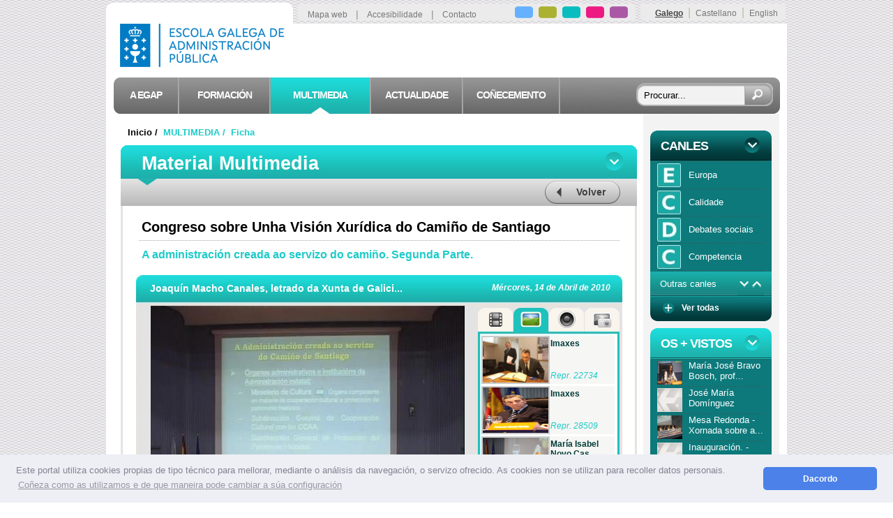

--- FILE ---
content_type: text/html; charset=UTF-8
request_url: https://egap.xunta.gal/egapaberta/ficha/aformativa/img/4148a13_4110
body_size: 43118
content:
<!DOCTYPE html PUBLIC "-//W3C//DTD XHTML 1.0 Transitional//EN" "http://www.w3.org/TR/xhtml1/DTD/xhtml1-transitional.dtd">
<html xmlns="http://www.w3.org/1999/xhtml" xml:lang="gl">
<head>
	<meta http-equiv="X-UA-Compatible" content="IE=Edge" />	
	<base href="https://egap.xunta.gal/" />
  	<meta http-equiv="Content-Type" content="text/html;charset=utf-8" />
  	<title>Multimedia :: EGAP</title>
  	<meta name="title" content="Multimedia :: EGAP" />
	<meta name="robots" content="no-cache" />
<meta name="description" content="A Escola Galega de Administraci&oacute;n P&uacute;blica pon a disposici&oacute;n de todos gratuitamente os contidos multimedia sobre xornadas, cursos e seminarios." />
<meta name="keywords" content="videos, video, presentaci&oacute;ns, presentaciones, ppt, powerpoints, powerpoint, ponencias, ponencia, relatorio, relatorios, grabaci&oacute;ns, grabaci&oacute;n, grabaciones, grabaci&oacute;n, xornada, jornada, congreso, congresos, seminario, seminarios, egap aberta, youtube, facebook, multimedia, imaxes, audio, sonido, mp4, flv, mp3, pptx, pps, visualizaci&oacute;n, material, material multimedia, reproducci&oacute;ns, reproducci&oacute;n, archivos, arquivos, arquivo, descarga, descargas, download, downloads, visto, vistos, vista, redes, rede, red, social, sociais, redes sociais, redes sociales, meneame, delicious, contido, contidos, inauguraci&oacute;n, clausura" />
<meta http-equiv="Content-type" content="text/html; charset=utf-8" />
	<link rel="image_src" href="https://egap.xunta.gal/images/imgegap.jpg" />
	<link rel="shortcut icon" href="https://egap.xunta.gal/images/favicon.ico" />
    <link rel="alternate" type="application/rss+xml" title="RSS - Novas" href="https://egap.xunta.gal/feednovas" />

	<script type="text/javascript" src="https://egap.xunta.gal/js/flowplayer-3.2.6.min.js"> </script>
	<script type="text/javascript" src="https://egap.xunta.gal/js/funciones.js"></script>
	<script type="text/javascript" src="https://egap.xunta.gal/js/imagenes.js"></script>

		
	<link  href="https://egap.xunta.gal/css/egap.css" rel="stylesheet" type="text/css" />	    <!-- Galeria de imagenes -->
    
    <link rel="stylesheet" type="text/css" href="https://egap.xunta.gal/include/lightbox/css/lightbox.css" media="screen" />
    <script type="text/javascript" src="https://egap.xunta.gal/include/lightbox/js/prototype.js"></script>
    <script type="text/javascript" src="https://egap.xunta.gal/include/lightbox/js/scriptaculous.js?load=effects"></script>
    <link rel="stylesheet" type="text/css" href="https://egap.xunta.gal/css/cookieconsent.min.css" />
    <script type="text/javascript" src="https://egap.xunta.gal/include/lightbox/js/lightbox.js"></script>
    <!--<link rel="stylesheet" type="text/css" href="https://egap.xunta.gal/include/lightbox/dist/css/lightbox.min.css" media="screen" />-->
    
    <!--<script type="text/javascript" src="https://egap.xunta.gal/include/lightbox/dist/js/lightbox-plus-jquery.min.js"></script>-->
    
	  
    <!--<script>
        lightbox.option({
          'resizeDuration': 200,
          'maxWidth':900px,
          'maxHeight':600px,
          'wrapAround': true
        })
    </script>-->

</head>
<body>

<div id="contenedor">
<!--  Nueva cabecera cumpliendo politicas XUNTA - Dario Gomez -->
<!-- CABECERA WEB -->
  <div id="cabecera">

       <!-- ESCOLA GALEGA ADMINISTRACION PUBLICA -->
    <div class="escola_galega">
      <a href="https://egap.xunta.gal/" accesskey="0" title="Escola Galega de Administraci&oacute;n P&uacute;blica"><img src="https://egap.xunta.gal/images/cabecera/escola_galega_administracion_publica.png" style="border:0px;" alt="Escola Galega de Administraci&oacute;n P&uacute;blica" /></a>
    </div>


    <!-- BOTONERA 1 -->
    <div class="botonera1a">
	<a href="https://egap.xunta.gal/mapaweb" accesskey="1" title="Mapa WEB">Mapa web</a> &nbsp;&nbsp;&#124;&nbsp;&nbsp;
	<a href="https://egap.xunta.gal/accesibilidade" accesskey="2" title="Accesibilidade">Accesibilidade</a> &nbsp;&nbsp;&#124;&nbsp;&nbsp;
	<a href="https://egap.xunta.gal/contacta" accesskey="3" title="Contacto">Contacto</a>
    </div>

    <div class="botonera1b">
	<a href="https://egap.xunta.gal/egap" accesskey="4" title="EGAP"><img src="https://egap.xunta.gal/images/cabecera/iconos_egap.png" style="border:0px;" alt="EGAP" /></a>
	<a href="https://egap.xunta.gal/formacion" accesskey="5" title="EGAP FORMACI&Oacute;N"><img src="https://egap.xunta.gal/images/cabecera/iconos_formacion.png" style="border:0px;" alt="EGAPFORMACI&Oacute;N" /></a>
	<a href="https://egap.xunta.gal/egapaberta/listadorecursos/5" accesskey="6" title="MULTIMEDIA"><img src="https://egap.xunta.gal/images/cabecera/iconos_egap_aberta.png" style="border:0px;" alt="MULTIMEDIA" /></a>
	<a href="https://egap.xunta.gal/egaphoxe" accesskey="7" title="ACTUALIDADE"><img src="https://egap.xunta.gal/images/cabecera/iconos_egap_hoxe.png" style="border:0px;" alt="ACTUALIDADE" /></a>
	<a href="https://egap.xunta.gal/egapamais" accesskey="8" title="CO&Ntilde;ECEMENTO"><img src="https://egap.xunta.gal/images/cabecera/iconos_egap_mais.png" style="border:0px;" alt="CO&Ntilde;ECEMENTO" /></a>
    </div>

    <!-- IDIOMAS -->
    <div class="idiomas">
        	<a href="https://egap.xunta.gal/portada/gl"  class="select" title="Galego">Galego</a>&#124;<a href="https://egap.xunta.gal/portada/es"   title="Castellano">Castellano</a>&#124;<a href="https://egap.xunta.gal/portada/en"    title="English">English</a>
    </div>

    <!-- BOTONERA 2 -->
    <div class="botonera2">

      <div id="navigation">
        <ul class="principal">

          <!-- EGAP -->
          <li class="linkA">
           <a href="https://egap.xunta.gal/egap" title="A EGAP"><span class="titulo">A EGAP</span></a>
            <ul class="submenu1 nivel2a">
              <li class="bloqA">
               <a href="https://egap.xunta.gal/presentacion" title="Presentaci&oacute;n" class="consubmenu">Presentaci&oacute;n</a>                <ul class="submenu2 nivel3">
			<li class="bloqA"><a href="https://egap.xunta.gal/benvidaconselleiro" title="Benvida do Conselleiro">Benvida do Conselleiro</a></li>
			<li class="bloqA"><a href="https://egap.xunta.gal/benvidadirector" title="Benvida da Directora">Benvida da Directora</a></li>
			<li class="bloqA"><a href="https://egap.xunta.gal/mision" title="Misi&oacute;n">Misi&oacute;n</a></li>
			<li class="bloqA"><a href="https://egap.xunta.gal/linasestratexicas" title="Li&ntilde;as Estrat&eacute;xicas">Li&ntilde;as Estrat&eacute;xicas</a></li>
			<li class="bloqA"><a href="https://egap.xunta.gal/fins" title="Fins da EGAP">Fins da EGAP</a></li>
			<li class="bloqA"><a href="https://egap.xunta.gal/organosgoberno" title="Organos de Goberno">Organos de Goberno</a></li>
			<li class="bloqA"><a href="https://egap.xunta.gal/organizacion" title="Organizaci&oacute;n">Organizaci&oacute;n</a></li>
			<li class="final">&nbsp;</li>
                </ul>
              </li>

              <li class="bloqA">
                <a href="https://egap.xunta.gal/ocentro" title="O Centro" class="consubmenu">O Centro</a>                <ul class="submenu2 nivel3">
			<li class="bloqA"><a href="https://egap.xunta.gal/asaulas" title="As aulas">As aulas</a></li>
			<li class="bloqA"><a href="https://egap.xunta.gal/biblioteca" title="Biblioteca">Biblioteca</a></li>
			<li class="bloqA"><a href="https://egap.xunta.gal/solicitudeaulas" title="Solicitude de aulas">Solicitude de aulas</a></li>
			<li class="final">&nbsp;</li>
                </ul>
              </li>
		<li class="bloqA"><a href="https://egap.xunta.gal/transparencia" title="Transparencia">Transparencia</a></li>
    <li class="bloqA"><a href="https://egap.xunta.gal/rgpd" title="RGPD">RGPD</a></li>
		<li class="bloqA"><a href="https://egap.xunta.gal/contratacion" title="Contrataci&oacute;n P&uacute;blica">Contrataci&oacute;n P&uacute;blica</a></li>
		<li class="bloqA"><a href="https://egap.xunta.gal/ligazons" title="Ligaz&oacute;ns de Interese">Ligaz&oacute;ns de Interese</a></li>
		<li class="bloqA"><a href="https://egap.xunta.gal/normativa" title="Normativa">Normativa</a></li>
		<li class="bloqA"><a href="https://egap.xunta.gal/memorias" title="Memorias anuais">Memorias anuais</a></li>
		<li class="final">&nbsp;</li>
            </ul>
          </li>

          <!-- FORMACION -->
          <li class="linkB">
           <a href="https://egap.xunta.gal/formacion" title="FORMACI&Oacute;N"><span class="titulo">FORMACI&Oacute;N</span></a>

            <ul class="submenu1 nivel2b">
              <li class="bloqB"><a href="https://egap.xunta.gal/xornada" title="Xornadas">Xornadas</a></li>
	      <!--<li class="bloqB">
		    <a href="https://egap.xunta.gal/cursosportada" title="Cursos" class="consubmenu">Cursos</a>		    <ul class="submenu2 nivel3">
			    <li class="bloqB"><a href="https://egap.xunta.gal/cursosportada/ListadoCursos" title="Lista de cursos">Lista de cursos</a></li>
			    <li class="bloqB"><a href="https://egap.xunta.gal/cursosportada/novas" title="Taboleiro de novas">Taboleiro de novas</a></li>
			    <li class="final">&nbsp;</li>
		    </ul>
	      </li>-->
            
          <li class="bloqB"><a href="https://egap.xunta.gal/cursossuperiores" title="Cursos superiores">Cursos superiores</a></li>
          
	      <li class="bloqB"><a href="https://egap.xunta.gal/cursosportada/ListadoCursos" title="Cursos">Cursos</a></li>
			  
	      <li class="bloqB"><a href="https://egap.xunta.gal/teleformacion" title="Teleformaci&oacute;n">Teleformaci&oacute;n</a></li>
	      <li class="bloqB"><a href="https://egap.xunta.gal/autoformacion" title="Autoformaci&oacute;n">Autoformaci&oacute;n</a></li>	      
        <li class="bloqB"><a href="https://egap.xunta.gal/rexistroFormadores" title="Rexistro de Formadores">Rexistro de Formadores</a></li>
	      <li class="bloqB"><a href="https://egap.xunta.gal/formulariosrecursos" title="Formularios e Recursos">Formularios e Recursos</a></li>
	      <li class="bloqB"><a href="https://egap.xunta.gal/homologacion" title="Homologaci&oacute;n" class="consubmenu">Homologaci&oacute;n</a>		<ul class="submenu2 nivel3">
		      <li class="bloqB"><a href="https://egap.xunta.gal/requisitos" title="Requisitos e procedementos">Requisitos e procedementos</a></li>
		      <li class="bloqB"><a href="https://egap.xunta.gal/modelosolicitude" title="Modelo solicitude">Modelo solicitude</a></li>
		      <li class="bloqB"><a href="https://egap.xunta.gal/guiaprocedemento" title="Gu&iacute;a de procedemento">Gu&iacute;a de procedemento</a></li>
		      <li class="final">&nbsp;</li>
                </ul>
	      </li>
	     <li class="final">&nbsp;</li>

            </ul>
          </li>

          <!-- EGAP ABERTA -->
          <li class="linkCSelect">
           <a href="https://egap.xunta.gal/egapaberta/listadorecursos/5" title="MULTIMEDIA"><span class="titulo">MULTIMEDIA</span></a>


          </li>

          <!-- EGAP HOXE -->
          <li class="linkD">
           <a href="https://egap.xunta.gal/egaphoxe" title="ACTUALIDADE"><span class="titulo">ACTUALIDADE</span></a>

            <ul class="submenu1 nivel2b">
              <li class="bloqD"><a href="https://egap.xunta.gal/novas" title="Novas">Novas</a></li>
              <li class="bloqD">
                <a href="https://egap.xunta.gal/convocatorias" title="Convocatorias" class="consubmenu">Convocatorias</a>                <ul class="submenu2 nivel3">
                  <li class="bloqD"><a href="https://egap.xunta.gal/subvencions" title="Subvenci&oacute;ns">Subvenci&oacute;ns</a></li>
		  <li class="bloqD"><a href="https://egap.xunta.gal/bolsas" title="Bolsas">Bolsas</a></li>
		  <li class="bloqD"><a href="https://egap.xunta.gal/premios" title="Premios">Premios</a></li>
		  <li class="bloqD"><a href="https://egap.xunta.gal/procesosselectivos" title="Procesos selectivos">Procesos selectivos</a></li>
                  <li class="final">&nbsp;</li>
                </ul>
              </li>
              <li class="bloqD"><a href="https://egap.xunta.gal/actividades" title="Actividades na EGAP hoxe">Actividades na EGAP hoxe</a></li>
              <li class="bloqD"><a href="https://egap.xunta.gal/egaptv" title="EGAP TV">EGAP TV</a></li>
              <li class="final">&nbsp;</li>
            </ul>
          </li>

          <!-- EGAP A MAIS -->
          <li class="linkE">
			 <a href="https://egap.xunta.gal/egapamais" title="CO&Ntilde;ECEMENTO"><span class="titulo">CO&Ntilde;ECEMENTO</span></a>

            <ul class="submenu1 nivel2b">
                            <li class="bloqE"><a href="https://egap.xunta.gal/revistas/REGAP" target="_blank" title="Revista REGAP [Nova venta]">Revista REGAP</a></li>
              <li class="bloqE"><a href="https://egap.xunta.gal/revistas/AC" target="_blank" title="Revista A&amp;C [Nova venta]">Revista A&amp;C</a></li>
              <li class="bloqE"><a href="https://egap.xunta.gal/publicacions" title="Publicaci&oacute;ns">Publicaci&oacute;ns</a></li>
			  
      			  <li class="bloqE">
      			  <a href="https://egap.xunta.gal/investigacion" title="Investigaci&oacute;n" class="consubmenu">Investigaci&oacute;n</a>      			        			  </li>

			  <li class="bloqE">
               <a href="https://egap.xunta.gal/calidade" title="Calidade" class="consubmenu">Calidade</a>                              </li>
			                       <li class="final">&nbsp;</li>
            </ul>
          </li>
        </ul>
      </div>


      <!-- BUSCADOR -->
      <div class="buscador">
        <form method="post" id="searchform" name="searchform" action="buscador" onsubmit='if(this.s.value.length&lt;3){alert("A palabra a procurar debe de ter un m&iacute;nimo de 3 caracteres.");this.s.focus();return false;}else if(this.s.value == "Procurar..."){this.s.focus();return false;}'>
          <label for="s"><input type="text" value="Procurar..." onblur="if(this.value=='') this.value='Procurar...';" onfocus="if(this.value=='Procurar...') this.value='';" id="s" name="q" title="Cadro de B&uacute;squeda" /></label>
          <input type="hidden" name="id_idiomaweb" value="gl" />
          <input type="submit" class="submit" value="" />
        </form>
      </div>

    </div>
  </div>


  <!-- CUERPO DE LA WEB -->
  <div id="contenedor_central">
    <div id="medcentro">

<!-- LADO IZQ (10px__740px__8px) -->
<div class="lado_izq">


    <!-- PARTE SUPERIOR -->
    <div class="contenido position_relative ancho740 alto122">
	
        <!-- MIGAS -->
        <div class="position_absolute" style="top:6px;left:10px;">
            <a href="https://egap.xunta.gal/" class="migas1" title="Inicio">Inicio&nbsp;&#047;&nbsp;</a>
            <a href="https://egap.xunta.gal/egapaberta/listadorecursos/5" class="migasAberta" title="MULTIMEDIA">MULTIMEDIA&nbsp;&#047;&nbsp;</a>
            <a href="javascript:this.value" class="migasAberta" title="Ficha">Ficha</a>
        </div>

		
        <!-- CATEGORIA -->
        <div class="position_absolute ancho740 alto42 egaphoxe_categoria" style="top:83px;left:0px;">
		
            <!-- Combo -->
            <div class="position_absolute ancho260 alto40 color_535353 txt_bold txt_90p" style="top:3px;left:372px;">
                <a href="https://egap.xunta.gal/egapaberta/listadorecursos/5" class="botonvolver volveregapAberta" title="EGAP Aberta">
                    <span class="position_absolute" style="top:8px;left:45px;">Volver</span>
                </a>
            </div>
        </div>

        <!-- TITULO -->
        <div class="position_absolute ancho740 alto58 egapaberta_cabecera" style="top:35px;left:0px;">
            <div class="position_absolute" style="top:10px;left:30px;">
                <h1 class="titulo01">Material Multimedia</h1>
            </div>
        </div>
    </div>




    <!-- TITULAR MULTIMEDIA -->
    <div class="contenido position_relative ancho690 padding_l_25 padding_r_25 fondo_ficha_multimedia">

        <!-- Titular principal -->
        <div id="titulo_recurso" class="contenido position_relative ancho680 padding_t_20 padding_b_10 padding_l_5 padding_r_5 lineH1 linea_horizontal_abj txt_20px txt_bold color_17666B">
            <a href="https://egap.xunta.gal/fichaxornada/index/4148">Congreso sobre Unha Visión Xurídica do Camiño de Santiago</a>        </div>
                        <!-- Titular secundario -->
                <div class="contenido position_relative ancho680 padding_t_10 padding_b_20 padding_l_5 padding_r_5 txt_16px txt_bold color_8D8D8D">
                    <span class="color_1DCBC9">A administraci&oacute;n creada ao servizo do cami&ntilde;o. Segunda Parte.</span>
                </div>
                </div>
   

            <!-- FICHA VIDEO MULTIMEDIA -->
            <div class="contenido position_relative padding_l_20 padding_r_20 padding_b_20 fondo_ficha_multimedia">

                <div class="ficha_video_multimedia">

                       
            <div class="titulo" title="Joaqu&iacute;n Macho Canales, letrado da Xunta de Galicia">Joaqu&iacute;n Macho Canales, letrado da Xunta de Galici...</div>
            <div class="fecha">
                Mércores, 14 de Abril de 2010 		  </div>

            <!--
            NOTA:
            insertar en esta capa el contenido multimedia.
            -->
            <div class="vervideo">
                <!--
                IMG Video..
                <img src="https://egap.xunta.gal/images/03egapAberta/ficha/video_ficha_multimedia.jpg" alt="Reproducir Video" />

                IMG Audio..
                <img src="https://egap.xunta.gal/images/03egapAberta/ficha/audio_ficha_multimedia.jpg" alt="Reproducir Audio" />
                -->


                		    
                    <!-- Si no es una galeria de imagenes ni un powerpoint -->
                    <!--<a id="pseudo02" class='video'>-->
						<!--<img src="https://egap.xunta.gal/recursos/video/thumbs/[1_1299690863]1_2_web.jpg"  alt="Pulsa para reproducir o video" class="fondovideo" />-->
			<!--<span class='playaberta' >&nbsp;</span>-->
                    <!--</a>-->
            	
            	<!--<video width="480" height="360" style="margin-top:0px;" src="https://egap.xunta.gal/recursos/video/[1_1299690863]1_2_web.mp4" controls  poster="https://egap.xunta.gal/recursos/video/thumbs/[1_1299690863]1_2_web.jpg"> </video>-->
            	<script type="text/javascript" src="https://egap.xunta.gal/js/jquery.1.7.1.min.js"> </script>	    
            	<script type="text/javascript">
            		
			        var i = 0;
			        var totalVideos = 2; //have added 3 videos to source 0 - 2
			        var myArray1 = new Array(
			            /*"https://egap.xunta.gal//recursos/video/egaptv.mp4",*/
			            "https://egap.xunta.gal/recursos/video/[1_1299690863]1_2_web.mp4");
			        var now = 0;
			        $(function () {
			        	
			            $("#videoarea2").attr({
			                "src": myArray1[0]
			            });
			            $("#videoarea2").attr({
				                "autoplay": false
				        });
			            

			        });

			        function next(e) {
			            i += 1;
			            
			            $("#videoarea2").attr({
			                "src": myArray1[i]
			            });
			            if (i==1){
			            	$("#videoarea2").attr({
				                "poster": ''
				            });
				            $("#videoarea2").attr({
				                "autoplay": true
				            });
			            }
			            
			            if (i == totalVideos ) {
			                i = 0;
			                $("#videoarea2").attr({
				                "autoplay": false
				            });
				            $("#videoarea2").attr({
				                "poster": ''
				            });
			            }
			        }
			    </script>
            	<!--<video width="480" height="370" src="https://egap.xunta.gal/recursos/video/[1_1299690863]1_2_web.mp4" controls style="margin-top:-10px;"  poster="https://egap.xunta.gal/recursos/video/thumbs/[1_1299690863]1_2_web.jpg"> </video>-->
            	<video id="videoarea2" width="480" height="360" onended="next(this)" controls style="margin-top:0px;"  poster="https://egap.xunta.gal/recursos/video/thumbs/[1_1299690863]1_2_web.jpg" src="https://egap.xunta.gal//recursos/video/egaptv.mp4" autoplay="false"></video>
            		                </div>
        </div>
	
	   	

					<!--04122019<script language='javascript' type="text/javascript">
			$f("pseudo02", "https://egap.xunta.gal/include/flowplayer-3.2.6.swf", {
				playlist: [
				    'https://egap.xunta.gal/recursos/video/cabecera.flv',
				    {url:'https://egap.xunta.gal/recursos/video/[1_1299690863]1_2_web.mp4', provider: 'pseudo'}
				],

				plugins: {

				    pseudo: {
					url: 'https://egap.xunta.gal/include/flowplayer.pseudostreaming-3.2.6.swf'
				    },

				    }
				})
			    </script>-->

			    	

	                <!--Esto es para definir cual es la pestaña que se va a ver primero.-->
                        <!-- CONTENIDO MULTIMEDIA - cuadro de elementos a la derecha --> 
                <div class="ficha_cuadro_mini">


                    <!-- GALERIA -->
                    <div class="position_relative ancho203 alto323 zindex69" style="top:-19px;">
                        <div class="pestanhas2 tipo03 padding_t_20">
                            <ul class="contenedor_general">
                                <li class="tapadera1">&nbsp;</li>
                                <li class="general tipo03">
                                    <ul class="contenedor">

                                                                    <li id="galeria1_1" ><!-- VIDEOS -->
                                        <a id="agaleria1_1" name="agaleria1_1"  class="seccion" title="Videos (Multimedia)">
                                            <span class="ico_videos">&nbsp;</span>

                                            <!--[if gte IE 7]><!-->
                                        </a>


                                        <!--<![endif]-->
                                        <!--[if lte IE 6]><table><tr><td><![endif]-->
                                    
                                    <ul class="principal">
                                        <li>
                                            <div class="multimedia" >
                                                <ul id="cvideo1" class="general">
                                                                                                                                                            <li>
                                                        <a href="https://egap.xunta.gal/egapaberta/ficha/aformativa/video/4148a1_4046" class="superior" title="Inauguraci&oacute;n. - Congreso sobre Unha Visión Xurídica do Camiño de Santiago">
							                                                                 <img src="https://egap.xunta.gal/recursos/video/thumbs/[1_1299688843]1_web.jpg" style="border:0px; width:94px; height:65px;" alt="Inauguraci&oacute;n. - Congreso sobre Unha Visión Xurídica do Camiño de Santiago" />
                                                            	<!--<video width="94" height="65" src="https://egap.xunta.gal/recursos/video/[1_1299688843]1_web.mp4"  style="border:0px;"> </video>-->                                                        </a>
                                                        <a href="https://egap.xunta.gal/egapaberta/ficha/aformativa/video/4148a1_4046" class="inferior" title="Inauguraci&oacute;n.">
                                                            <span class="titulo" title="Inauguraci&oacute;n. - Congreso sobre Unha Visión Xurídica do Camiño de Santiago">Inauguraci&oacute;n.</span>
                                                            <span class="reprod" title="Inauguraci&oacute;n. - Congreso sobre Unha Visión Xurídica do Camiño de Santiago">Repr. 43933</span>
                                                        </a>

                                                    </li>
						                                                        <li>
                                                        <a href="https://egap.xunta.gal/egapaberta/ficha/aformativa/video/4148a2_4050" class="superior" title="V&iacute;ctor Manuel V&aacute;zquez Portome&ntilde;e, avogado e secretario da Administraci&oacute;n Local - Congreso sobre Unha Visión Xurídica do Camiño de Santiago">
							                                                                 <img src="https://egap.xunta.gal/recursos/video/thumbs/[1_1299689151]2_web.jpg" style="border:0px; width:94px; height:65px;" alt="V&iacute;ctor Manuel V&aacute;zquez Portome&ntilde;e, avogado e secretario da Administraci&oacute;n Local - Congreso sobre Unha Visión Xurídica do Camiño de Santiago" />
                                                            	<!--<video width="94" height="65" src="https://egap.xunta.gal/recursos/video/[1_1299689151]2_web.mp4"  style="border:0px;"> </video>-->                                                        </a>
                                                        <a href="https://egap.xunta.gal/egapaberta/ficha/aformativa/video/4148a2_4050" class="inferior" title="V&iacute;ctor Manuel V&aacute;zquez Portome&ntilde;e, avogado e secretario da Administraci&oacute;n Local">
                                                            <span class="titulo" title="V&iacute;ctor Manuel V&aacute;zquez Portome&ntilde;e, avogado e secretario da Administraci&oacute;n Local - Congreso sobre Unha Visión Xurídica do Camiño de Santiago">V&iacute;ctor Manuel V&aacute;zque...</span>
                                                            <span class="reprod" title="V&iacute;ctor Manuel V&aacute;zquez Portome&ntilde;e, avogado e secretario da Administraci&oacute;n Local - Congreso sobre Unha Visión Xurídica do Camiño de Santiago">Repr. 43835</span>
                                                        </a>

                                                    </li>
						                                                        <li>
                                                        <a href="https://egap.xunta.gal/egapaberta/ficha/aformativa/video/4148a3_4054" class="superior" title="Jos&eacute; Antonio Corriente C&oacute;rdoba, catedr&aacute;tico de Dereito Internacional P&uacute;blico da Universidade P&uacute;blica de Navarra - Congreso sobre Unha Visión Xurídica do Camiño de Santiago">
							                                                                 <img src="https://egap.xunta.gal/recursos/video/thumbs/[1_1299689380]3_web.jpg" style="border:0px; width:94px; height:65px;" alt="Jos&eacute; Antonio Corriente C&oacute;rdoba, catedr&aacute;tico de Dereito Internacional P&uacute;blico da Universidade P&uacute;blica de Navarra - Congreso sobre Unha Visión Xurídica do Camiño de Santiago" />
                                                            	<!--<video width="94" height="65" src="https://egap.xunta.gal/recursos/video/[1_1299689380]3_web.mp4"  style="border:0px;"> </video>-->                                                        </a>
                                                        <a href="https://egap.xunta.gal/egapaberta/ficha/aformativa/video/4148a3_4054" class="inferior" title="Jos&eacute; Antonio Corriente C&oacute;rdoba, catedr&aacute;tico de Dereito Internacional P&uacute;blico da Universidade P&uacute;blica de Navarra">
                                                            <span class="titulo" title="Jos&eacute; Antonio Corriente C&oacute;rdoba, catedr&aacute;tico de Dereito Internacional P&uacute;blico da Universidade P&uacute;blica de Navarra - Congreso sobre Unha Visión Xurídica do Camiño de Santiago">Jos&eacute; Antonio Corrient...</span>
                                                            <span class="reprod" title="Jos&eacute; Antonio Corriente C&oacute;rdoba, catedr&aacute;tico de Dereito Internacional P&uacute;blico da Universidade P&uacute;blica de Navarra - Congreso sobre Unha Visión Xurídica do Camiño de Santiago">Repr. 43327</span>
                                                        </a>

                                                    </li>
						                                                        <li>
                                                        <a href="https://egap.xunta.gal/egapaberta/ficha/aformativa/video/4148a4_4062" class="superior" title="Mar&iacute;a Isabel Novo Castro, letrada da Xunta de Galicia - Congreso sobre Unha Visión Xurídica do Camiño de Santiago">
							                                                                 <img src="https://egap.xunta.gal/recursos/video/thumbs/[1_1299689465]4_web.jpg" style="border:0px; width:94px; height:65px;" alt="Mar&iacute;a Isabel Novo Castro, letrada da Xunta de Galicia - Congreso sobre Unha Visión Xurídica do Camiño de Santiago" />
                                                            	<!--<video width="94" height="65" src="https://egap.xunta.gal/recursos/video/[1_1299689465]4_web.mp4"  style="border:0px;"> </video>-->                                                        </a>
                                                        <a href="https://egap.xunta.gal/egapaberta/ficha/aformativa/video/4148a4_4062" class="inferior" title="Mar&iacute;a Isabel Novo Castro, letrada da Xunta de Galicia">
                                                            <span class="titulo" title="Mar&iacute;a Isabel Novo Castro, letrada da Xunta de Galicia - Congreso sobre Unha Visión Xurídica do Camiño de Santiago">Mar&iacute;a Isabel Novo Cas...</span>
                                                            <span class="reprod" title="Mar&iacute;a Isabel Novo Castro, letrada da Xunta de Galicia - Congreso sobre Unha Visión Xurídica do Camiño de Santiago">Repr. 49799</span>
                                                        </a>

                                                    </li>
						                                                        <li>
                                                        <a href="https://egap.xunta.gal/egapaberta/ficha/aformativa/video/4148a5_4068" class="superior" title="Manuel Pillado Quint&aacute;ns, letrado da Xunta de Galicia - Congreso sobre Unha Visión Xurídica do Camiño de Santiago">
							                                                                 <img src="https://egap.xunta.gal/recursos/video/thumbs/[1_1299689583]5_web.jpg" style="border:0px; width:94px; height:65px;" alt="Manuel Pillado Quint&aacute;ns, letrado da Xunta de Galicia - Congreso sobre Unha Visión Xurídica do Camiño de Santiago" />
                                                            	<!--<video width="94" height="65" src="https://egap.xunta.gal/recursos/video/[1_1299689583]5_web.mp4"  style="border:0px;"> </video>-->                                                        </a>
                                                        <a href="https://egap.xunta.gal/egapaberta/ficha/aformativa/video/4148a5_4068" class="inferior" title="Manuel Pillado Quint&aacute;ns, letrado da Xunta de Galicia">
                                                            <span class="titulo" title="Manuel Pillado Quint&aacute;ns, letrado da Xunta de Galicia - Congreso sobre Unha Visión Xurídica do Camiño de Santiago">Manuel Pillado Quint&aacute;...</span>
                                                            <span class="reprod" title="Manuel Pillado Quint&aacute;ns, letrado da Xunta de Galicia - Congreso sobre Unha Visión Xurídica do Camiño de Santiago">Repr. 44308</span>
                                                        </a>

                                                    </li>
						                                                        <li>
                                                        <a href="https://egap.xunta.gal/egapaberta/ficha/aformativa/video/4148a6_4076" class="superior" title="Mesa redonda. - Congreso sobre Unha Visión Xurídica do Camiño de Santiago">
							                                                                 <img src="https://egap.xunta.gal/recursos/video/thumbs/[1_1299693298]6_web.jpg" style="border:0px; width:94px; height:65px;" alt="Mesa redonda. - Congreso sobre Unha Visión Xurídica do Camiño de Santiago" />
                                                            	<!--<video width="94" height="65" src="https://egap.xunta.gal/recursos/video/[1_1299693298]6_web.mp4"  style="border:0px;"> </video>-->                                                        </a>
                                                        <a href="https://egap.xunta.gal/egapaberta/ficha/aformativa/video/4148a6_4076" class="inferior" title="Mesa redonda.">
                                                            <span class="titulo" title="Mesa redonda. - Congreso sobre Unha Visión Xurídica do Camiño de Santiago">Mesa redonda.</span>
                                                            <span class="reprod" title="Mesa redonda. - Congreso sobre Unha Visión Xurídica do Camiño de Santiago">Repr. 43388</span>
                                                        </a>

                                                    </li>
						                                                        <li>
                                                        <a href="https://egap.xunta.gal/egapaberta/ficha/aformativa/video/4148a7_4082" class="superior" title="Mesa redonda. - Congreso sobre Unha Visión Xurídica do Camiño de Santiago">
							                                                                 <img src="https://egap.xunta.gal/recursos/video/thumbs/[1_1299693687]7_web.jpg" style="border:0px; width:94px; height:65px;" alt="Mesa redonda. - Congreso sobre Unha Visión Xurídica do Camiño de Santiago" />
                                                            	<!--<video width="94" height="65" src="https://egap.xunta.gal/recursos/video/[1_1299693687]7_web.mp4"  style="border:0px;"> </video>-->                                                        </a>
                                                        <a href="https://egap.xunta.gal/egapaberta/ficha/aformativa/video/4148a7_4082" class="inferior" title="Mesa redonda.">
                                                            <span class="titulo" title="Mesa redonda. - Congreso sobre Unha Visión Xurídica do Camiño de Santiago">Mesa redonda.</span>
                                                            <span class="reprod" title="Mesa redonda. - Congreso sobre Unha Visión Xurídica do Camiño de Santiago">Repr. 44883</span>
                                                        </a>

                                                    </li>
						                                                        <li>
                                                        <a href="https://egap.xunta.gal/egapaberta/ficha/aformativa/video/4148a8_4088" class="superior" title="Bel&eacute;n Bermejo L&oacute;pez, doutora en Dereito - Congreso sobre Unha Visión Xurídica do Camiño de Santiago">
							                                                                 <img src="https://egap.xunta.gal/recursos/video/thumbs/[1_1299690059]8_web.jpg" style="border:0px; width:94px; height:65px;" alt="Bel&eacute;n Bermejo L&oacute;pez, doutora en Dereito - Congreso sobre Unha Visión Xurídica do Camiño de Santiago" />
                                                            	<!--<video width="94" height="65" src="https://egap.xunta.gal/recursos/video/[1_1299690059]8_web.mp4"  style="border:0px;"> </video>-->                                                        </a>
                                                        <a href="https://egap.xunta.gal/egapaberta/ficha/aformativa/video/4148a8_4088" class="inferior" title="Bel&eacute;n Bermejo L&oacute;pez, doutora en Dereito">
                                                            <span class="titulo" title="Bel&eacute;n Bermejo L&oacute;pez, doutora en Dereito - Congreso sobre Unha Visión Xurídica do Camiño de Santiago">Bel&eacute;n Bermejo L&oacute;pez,...</span>
                                                            <span class="reprod" title="Bel&eacute;n Bermejo L&oacute;pez, doutora en Dereito - Congreso sobre Unha Visión Xurídica do Camiño de Santiago">Repr. 44300</span>
                                                        </a>

                                                    </li>
						                                                        <li>
                                                        <a href="https://egap.xunta.gal/egapaberta/ficha/aformativa/video/4148a9_4094" class="superior" title="Antonio Roma Vald&eacute;s, fiscal especialista en patrimonio hist&oacute;rico da Fiscal&iacute;a Provincial da Coru&ntilde;a - Congreso sobre Unha Visión Xurídica do Camiño de Santiago">
							                                                                 <img src="https://egap.xunta.gal/recursos/video/thumbs/[1_1299690327]9_web.jpg" style="border:0px; width:94px; height:65px;" alt="Antonio Roma Vald&eacute;s, fiscal especialista en patrimonio hist&oacute;rico da Fiscal&iacute;a Provincial da Coru&ntilde;a - Congreso sobre Unha Visión Xurídica do Camiño de Santiago" />
                                                            	<!--<video width="94" height="65" src="https://egap.xunta.gal/recursos/video/[1_1299690327]9_web.mp4"  style="border:0px;"> </video>-->                                                        </a>
                                                        <a href="https://egap.xunta.gal/egapaberta/ficha/aformativa/video/4148a9_4094" class="inferior" title="Antonio Roma Vald&eacute;s, fiscal especialista en patrimonio hist&oacute;rico da Fiscal&iacute;a Provincial da Coru&ntilde;a">
                                                            <span class="titulo" title="Antonio Roma Vald&eacute;s, fiscal especialista en patrimonio hist&oacute;rico da Fiscal&iacute;a Provincial da Coru&ntilde;a - Congreso sobre Unha Visión Xurídica do Camiño de Santiago">Antonio Roma Vald&eacute;s, ...</span>
                                                            <span class="reprod" title="Antonio Roma Vald&eacute;s, fiscal especialista en patrimonio hist&oacute;rico da Fiscal&iacute;a Provincial da Coru&ntilde;a - Congreso sobre Unha Visión Xurídica do Camiño de Santiago">Repr. 43532</span>
                                                        </a>

                                                    </li>
						                                                        <li>
                                                        <a href="https://egap.xunta.gal/egapaberta/ficha/aformativa/video/4148a10_4098" class="superior" title="Lorena Otero L&oacute;pez, letrada da Xunta de Galicia - Congreso sobre Unha Visión Xurídica do Camiño de Santiago">
							                                                                 <img src="https://egap.xunta.gal/recursos/video/thumbs/[1_1299690459]10_web.jpg" style="border:0px; width:94px; height:65px;" alt="Lorena Otero L&oacute;pez, letrada da Xunta de Galicia - Congreso sobre Unha Visión Xurídica do Camiño de Santiago" />
                                                            	<!--<video width="94" height="65" src="https://egap.xunta.gal/recursos/video/[1_1299690459]10_web.mp4"  style="border:0px;"> </video>-->                                                        </a>
                                                        <a href="https://egap.xunta.gal/egapaberta/ficha/aformativa/video/4148a10_4098" class="inferior" title="Lorena Otero L&oacute;pez, letrada da Xunta de Galicia">
                                                            <span class="titulo" title="Lorena Otero L&oacute;pez, letrada da Xunta de Galicia - Congreso sobre Unha Visión Xurídica do Camiño de Santiago">Lorena Otero L&oacute;pez, l...</span>
                                                            <span class="reprod" title="Lorena Otero L&oacute;pez, letrada da Xunta de Galicia - Congreso sobre Unha Visión Xurídica do Camiño de Santiago">Repr. 44162</span>
                                                        </a>

                                                    </li>
						                                                        <li>
                                                        <a href="https://egap.xunta.gal/egapaberta/ficha/aformativa/video/4148a11_4102" class="superior" title="Lu&iacute;s V&aacute;zquez Forno, letrado da Xunta de Galicia - Congreso sobre Unha Visión Xurídica do Camiño de Santiago">
							                                                                 <img src="https://egap.xunta.gal/recursos/video/thumbs/[1_1299690484]11_web.jpg" style="border:0px; width:94px; height:65px;" alt="Lu&iacute;s V&aacute;zquez Forno, letrado da Xunta de Galicia - Congreso sobre Unha Visión Xurídica do Camiño de Santiago" />
                                                            	<!--<video width="94" height="65" src="https://egap.xunta.gal/recursos/video/[1_1299690484]11_web.mp4"  style="border:0px;"> </video>-->                                                        </a>
                                                        <a href="https://egap.xunta.gal/egapaberta/ficha/aformativa/video/4148a11_4102" class="inferior" title="Lu&iacute;s V&aacute;zquez Forno, letrado da Xunta de Galicia">
                                                            <span class="titulo" title="Lu&iacute;s V&aacute;zquez Forno, letrado da Xunta de Galicia - Congreso sobre Unha Visión Xurídica do Camiño de Santiago">Lu&iacute;s V&aacute;zquez Forno, ...</span>
                                                            <span class="reprod" title="Lu&iacute;s V&aacute;zquez Forno, letrado da Xunta de Galicia - Congreso sobre Unha Visión Xurídica do Camiño de Santiago">Repr. 43744</span>
                                                        </a>

                                                    </li>
						                                                        <li>
                                                        <a href="https://egap.xunta.gal/egapaberta/ficha/aformativa/video/4148a12_4106" class="superior" title="Beatriz Allegue Requeijo, presidenta da Asociaci&oacute;n Profesional de Letrados da Xunta de Galicia - Congreso sobre Unha Visión Xurídica do Camiño de Santiago">
							                                                                 <img src="https://egap.xunta.gal/recursos/video/thumbs/[1_1299690754]1_1_web.jpg" style="border:0px; width:94px; height:65px;" alt="Beatriz Allegue Requeijo, presidenta da Asociaci&oacute;n Profesional de Letrados da Xunta de Galicia - Congreso sobre Unha Visión Xurídica do Camiño de Santiago" />
                                                            	<!--<video width="94" height="65" src="https://egap.xunta.gal/recursos/video/[1_1299690754]1_1_web.mp4"  style="border:0px;"> </video>-->                                                        </a>
                                                        <a href="https://egap.xunta.gal/egapaberta/ficha/aformativa/video/4148a12_4106" class="inferior" title="Beatriz Allegue Requeijo, presidenta da Asociaci&oacute;n Profesional de Letrados da Xunta de Galicia">
                                                            <span class="titulo" title="Beatriz Allegue Requeijo, presidenta da Asociaci&oacute;n Profesional de Letrados da Xunta de Galicia - Congreso sobre Unha Visión Xurídica do Camiño de Santiago">Beatriz Allegue Requei...</span>
                                                            <span class="reprod" title="Beatriz Allegue Requeijo, presidenta da Asociaci&oacute;n Profesional de Letrados da Xunta de Galicia - Congreso sobre Unha Visión Xurídica do Camiño de Santiago">Repr. 47586</span>
                                                        </a>

                                                    </li>
						                                                        <li>
                                                        <a href="https://egap.xunta.gal/egapaberta/ficha/aformativa/video/4148a14_4114" class="superior" title="Mar&iacute;a Jes&uacute;s Lorenzana Somoza, letrada da Xunta de Galicia - Congreso sobre Unha Visión Xurídica do Camiño de Santiago">
							                                                                 <img src="https://egap.xunta.gal/recursos/video/thumbs/[1_1299691109]2_1_web.jpg" style="border:0px; width:94px; height:65px;" alt="Mar&iacute;a Jes&uacute;s Lorenzana Somoza, letrada da Xunta de Galicia - Congreso sobre Unha Visión Xurídica do Camiño de Santiago" />
                                                            	<!--<video width="94" height="65" src="https://egap.xunta.gal/recursos/video/[1_1299691109]2_1_web.mp4"  style="border:0px;"> </video>-->                                                        </a>
                                                        <a href="https://egap.xunta.gal/egapaberta/ficha/aformativa/video/4148a14_4114" class="inferior" title="Mar&iacute;a Jes&uacute;s Lorenzana Somoza, letrada da Xunta de Galicia">
                                                            <span class="titulo" title="Mar&iacute;a Jes&uacute;s Lorenzana Somoza, letrada da Xunta de Galicia - Congreso sobre Unha Visión Xurídica do Camiño de Santiago">Mar&iacute;a Jes&uacute;s Lorenzan...</span>
                                                            <span class="reprod" title="Mar&iacute;a Jes&uacute;s Lorenzana Somoza, letrada da Xunta de Galicia - Congreso sobre Unha Visión Xurídica do Camiño de Santiago">Repr. 44338</span>
                                                        </a>

                                                    </li>
						                                                        <li>
                                                        <a href="https://egap.xunta.gal/egapaberta/ficha/aformativa/video/4148a15_4118" class="superior" title="Jos&eacute; Carlos L&oacute;pez Coral, letrado da Xunta de Galicia - Congreso sobre Unha Visión Xurídica do Camiño de Santiago">
							                                                                 <img src="https://egap.xunta.gal/recursos/video/thumbs/[1_1299691145]2_2_web.jpg" style="border:0px; width:94px; height:65px;" alt="Jos&eacute; Carlos L&oacute;pez Coral, letrado da Xunta de Galicia - Congreso sobre Unha Visión Xurídica do Camiño de Santiago" />
                                                            	<!--<video width="94" height="65" src="https://egap.xunta.gal/recursos/video/[1_1299691145]2_2_web.mp4"  style="border:0px;"> </video>-->                                                        </a>
                                                        <a href="https://egap.xunta.gal/egapaberta/ficha/aformativa/video/4148a15_4118" class="inferior" title="Jos&eacute; Carlos L&oacute;pez Coral, letrado da Xunta de Galicia">
                                                            <span class="titulo" title="Jos&eacute; Carlos L&oacute;pez Coral, letrado da Xunta de Galicia - Congreso sobre Unha Visión Xurídica do Camiño de Santiago">Jos&eacute; Carlos L&oacute;pez Co...</span>
                                                            <span class="reprod" title="Jos&eacute; Carlos L&oacute;pez Coral, letrado da Xunta de Galicia - Congreso sobre Unha Visión Xurídica do Camiño de Santiago">Repr. 45085</span>
                                                        </a>

                                                    </li>
						                                                        <li>
                                                        <a href="https://egap.xunta.gal/egapaberta/ficha/aformativa/video/4148a16_4122" class="superior" title="Santiago Valencia Vila, letrado da Xunta de Galicia - Congreso sobre Unha Visión Xurídica do Camiño de Santiago">
							                                                                 <img src="https://egap.xunta.gal/recursos/video/thumbs/[1_1299691208]13_web.jpg" style="border:0px; width:94px; height:65px;" alt="Santiago Valencia Vila, letrado da Xunta de Galicia - Congreso sobre Unha Visión Xurídica do Camiño de Santiago" />
                                                            	<!--<video width="94" height="65" src="https://egap.xunta.gal/recursos/video/[1_1299691208]13_web.mp4"  style="border:0px;"> </video>-->                                                        </a>
                                                        <a href="https://egap.xunta.gal/egapaberta/ficha/aformativa/video/4148a16_4122" class="inferior" title="Santiago Valencia Vila, letrado da Xunta de Galicia">
                                                            <span class="titulo" title="Santiago Valencia Vila, letrado da Xunta de Galicia - Congreso sobre Unha Visión Xurídica do Camiño de Santiago">Santiago Valencia Vila...</span>
                                                            <span class="reprod" title="Santiago Valencia Vila, letrado da Xunta de Galicia - Congreso sobre Unha Visión Xurídica do Camiño de Santiago">Repr. 45208</span>
                                                        </a>

                                                    </li>
						                                                        <li>
                                                        <a href="https://egap.xunta.gal/egapaberta/ficha/aformativa/video/4148a17_4126" class="superior" title="Carmen Bouso Montero, letrada da Xunta de Galicia - Congreso sobre Unha Visión Xurídica do Camiño de Santiago">
							                                                                 <img src="https://egap.xunta.gal/recursos/video/thumbs/[1_1299691291]14_web.jpg" style="border:0px; width:94px; height:65px;" alt="Carmen Bouso Montero, letrada da Xunta de Galicia - Congreso sobre Unha Visión Xurídica do Camiño de Santiago" />
                                                            	<!--<video width="94" height="65" src="https://egap.xunta.gal/recursos/video/[1_1299691291]14_web.mp4"  style="border:0px;"> </video>-->                                                        </a>
                                                        <a href="https://egap.xunta.gal/egapaberta/ficha/aformativa/video/4148a17_4126" class="inferior" title="Carmen Bouso Montero, letrada da Xunta de Galicia">
                                                            <span class="titulo" title="Carmen Bouso Montero, letrada da Xunta de Galicia - Congreso sobre Unha Visión Xurídica do Camiño de Santiago">Carmen Bouso Montero, ...</span>
                                                            <span class="reprod" title="Carmen Bouso Montero, letrada da Xunta de Galicia - Congreso sobre Unha Visión Xurídica do Camiño de Santiago">Repr. 44388</span>
                                                        </a>

                                                    </li>
						                                                        <li>
                                                        <a href="https://egap.xunta.gal/egapaberta/ficha/aformativa/video/4148a18_4130" class="superior" title="Mesa redonda. - Congreso sobre Unha Visión Xurídica do Camiño de Santiago">
							                                                                 <img src="https://egap.xunta.gal/recursos/video/thumbs/[1_1299691512]15_web.jpg" style="border:0px; width:94px; height:65px;" alt="Mesa redonda. - Congreso sobre Unha Visión Xurídica do Camiño de Santiago" />
                                                            	<!--<video width="94" height="65" src="https://egap.xunta.gal/recursos/video/[1_1299691512]15_web.mp4"  style="border:0px;"> </video>-->                                                        </a>
                                                        <a href="https://egap.xunta.gal/egapaberta/ficha/aformativa/video/4148a18_4130" class="inferior" title="Mesa redonda.">
                                                            <span class="titulo" title="Mesa redonda. - Congreso sobre Unha Visión Xurídica do Camiño de Santiago">Mesa redonda.</span>
                                                            <span class="reprod" title="Mesa redonda. - Congreso sobre Unha Visión Xurídica do Camiño de Santiago">Repr. 43483</span>
                                                        </a>

                                                    </li>
						                                                        <li>
                                                        <a href="https://egap.xunta.gal/egapaberta/ficha/aformativa/video/4148a19_4136" class="superior" title="Clausura - Congreso sobre Unha Visión Xurídica do Camiño de Santiago">
							                                                                 <img src="https://egap.xunta.gal/recursos/video/thumbs/[1_1299691663]16_web.jpg" style="border:0px; width:94px; height:65px;" alt="Clausura - Congreso sobre Unha Visión Xurídica do Camiño de Santiago" />
                                                            	<!--<video width="94" height="65" src="https://egap.xunta.gal/recursos/video/[1_1299691663]16_web.mp4"  style="border:0px;"> </video>-->                                                        </a>
                                                        <a href="https://egap.xunta.gal/egapaberta/ficha/aformativa/video/4148a19_4136" class="inferior" title="Clausura">
                                                            <span class="titulo" title="Clausura - Congreso sobre Unha Visión Xurídica do Camiño de Santiago">Clausura</span>
                                                            <span class="reprod" title="Clausura - Congreso sobre Unha Visión Xurídica do Camiño de Santiago">Repr. 44050</span>
                                                        </a>

                                                    </li>
						                                                        </ul>
                                                </div>
                                                <ul class="navegacion">
                                                    <li class="flecha01"><a id="cvideoant1" href="#" title="Multimedia Atras">&nbsp;</a></li>
                                                    <li class="flecha02"><a id="cvideosig1" href="#" title="Multimedia Adelante">&nbsp;</a></li>
                                                </ul>
                                                <script type="text/javascript">
						// esto es para el validador de la w3
						// <![CDATA[ 
                                                    // Contenido que se muestra por defecto centrado en el carrusel
                                                    urlpordefecto=1;

                                                    var cargar_imagenes_carrusel1a = function(){
                                                        var img_carrusel = ['https://egap.xunta.gal/egapaberta/ficha/aformativa/video/[1_1299688843]1_web.jpg','https://egap.xunta.gal/egapaberta/ficha/aformativa/video/[1_1299689151]2_web.jpg','https://egap.xunta.gal/egapaberta/ficha/aformativa/video/[1_1299689380]3_web.jpg','https://egap.xunta.gal/egapaberta/ficha/aformativa/video/[1_1299689465]4_web.jpg','https://egap.xunta.gal/egapaberta/ficha/aformativa/video/[1_1299689583]5_web.jpg','https://egap.xunta.gal/egapaberta/ficha/aformativa/video/[1_1299693298]6_web.jpg','https://egap.xunta.gal/egapaberta/ficha/aformativa/video/[1_1299693687]7_web.jpg','https://egap.xunta.gal/egapaberta/ficha/aformativa/video/[1_1299690059]8_web.jpg','https://egap.xunta.gal/egapaberta/ficha/aformativa/video/[1_1299690327]9_web.jpg','https://egap.xunta.gal/egapaberta/ficha/aformativa/video/[1_1299690459]10_web.jpg','https://egap.xunta.gal/egapaberta/ficha/aformativa/video/[1_1299690484]11_web.jpg','https://egap.xunta.gal/egapaberta/ficha/aformativa/video/[1_1299690754]1_1_web.jpg','https://egap.xunta.gal/egapaberta/ficha/aformativa/video/[1_1299691109]2_1_web.jpg','https://egap.xunta.gal/egapaberta/ficha/aformativa/video/[1_1299691145]2_2_web.jpg','https://egap.xunta.gal/egapaberta/ficha/aformativa/video/[1_1299691208]13_web.jpg','https://egap.xunta.gal/egapaberta/ficha/aformativa/video/[1_1299691291]14_web.jpg','https://egap.xunta.gal/egapaberta/ficha/aformativa/video/[1_1299691512]15_web.jpg','https://egap.xunta.gal/egapaberta/ficha/aformativa/video/[1_1299691663]16_web.jpg'];
                                                        var imgs = document.getElementById('cimaxe1').getElementsByTagName('img');
                                                        num_fotos_pintadas = 4;
                                                        for (var i = num_fotos_pintadas; i<imgs.length; i++){
                                                            imgs[i].src = img_carrusel[i-num_fotos_pintadas];
                                                        }
                                                        cargar_imagenes_carrusel1a = function(){};
                                                    };
                                                    new movimiento('cvideo1','cvideoant1','cvideosig1',72,288,urlpordefecto,VERTICAL);
						    // ]]>
                                                </script>
                                            </li>
                                        </ul>

                                        <!--[if lte IE 6]></td></tr></table></a><![endif]-->
                                    </li>
                                                        <li id="galeria1_2" class="ver"><!-- IMAXES -->
                                                            <a id="agaleria1_2" name="agaleria1_2"  class="pordefecto" title="Imaxes (Multimedia)">
                                                                <span class="ico_imaxes">&nbsp;</span>

                                                                <!--[if gte IE 7]><!-->
                                                            </a>
                                                            <!--<![endif]-->
                                                            <!--[if lte IE 6]><table><tr><td><![endif]-->
                                                            <ul class="principal">
                                                                <li>
                                                                    <div class="multimedia">
                                                                        <ul id="cimaxe1" class="general">
                                                                                                                                                            <li>
                                                        <a href="https://egap.xunta.gal/egapaberta/ficha/aformativa/img/4148a1_4056" class="superior" title="Imaxes - Congreso sobre Unha Visión Xurídica do Camiño de Santiago">
															                                                                <img src="https://egap.xunta.gal/recursos/img/4056/thumbs/[1299691883]IMG_2088.JPG" style="border:0px; width:94px; height:65px;" alt="Imaxes - Congreso sobre Unha Visión Xurídica do Camiño de Santiago"  />
                                                            
                                                        </a>
                                                        <a href="https://egap.xunta.gal/egapaberta/ficha/aformativa/img/4148a1_4056" class="inferior" title="Imaxes - Congreso sobre Unha Visión Xurídica do Camiño de Santiago">
                                                            <span class="titulo" title="Imaxes - Congreso sobre Unha Visión Xurídica do Camiño de Santiago">Imaxes</span>
                                                            <span class="reprod" title="Imaxes - Congreso sobre Unha Visión Xurídica do Camiño de Santiago">Repr. 22734</span>
                                                                </a>
                                                            </li>
							                                                    <li>
                                                        <a href="https://egap.xunta.gal/egapaberta/ficha/aformativa/img/4148a1_4058" class="superior" title="Imaxes - Congreso sobre Unha Visión Xurídica do Camiño de Santiago">
															                                                                <img src="https://egap.xunta.gal/recursos/img/4058/thumbs/[1299692160]IMG_2243.JPG" style="border:0px; width:94px; height:65px;" alt="Imaxes - Congreso sobre Unha Visión Xurídica do Camiño de Santiago"  />
                                                            
                                                        </a>
                                                        <a href="https://egap.xunta.gal/egapaberta/ficha/aformativa/img/4148a1_4058" class="inferior" title="Imaxes - Congreso sobre Unha Visión Xurídica do Camiño de Santiago">
                                                            <span class="titulo" title="Imaxes - Congreso sobre Unha Visión Xurídica do Camiño de Santiago">Imaxes</span>
                                                            <span class="reprod" title="Imaxes - Congreso sobre Unha Visión Xurídica do Camiño de Santiago">Repr. 28509</span>
                                                                </a>
                                                            </li>
							                                                    <li>
                                                        <a href="https://egap.xunta.gal/egapaberta/ficha/aformativa/img/4148a4_4064" class="superior" title="Mar&iacute;a Isabel Novo Castro, letrada da Xunta de Galicia  - Congreso sobre Unha Visión Xurídica do Camiño de Santiago">
															                                                                <img src="https://egap.xunta.gal/recursos/img/4064/thumbs/[1299692463]IMG_2538.JPG" style="border:0px; width:94px; height:65px;" alt="Mar&iacute;a Isabel Novo Castro, letrada da Xunta de Galicia  - Congreso sobre Unha Visión Xurídica do Camiño de Santiago"  />
                                                            
                                                        </a>
                                                        <a href="https://egap.xunta.gal/egapaberta/ficha/aformativa/img/4148a4_4064" class="inferior" title="Mar&iacute;a Isabel Novo Castro, letrada da Xunta de Galicia  - Congreso sobre Unha Visión Xurídica do Camiño de Santiago">
                                                            <span class="titulo" title="Mar&iacute;a Isabel Novo Castro, letrada da Xunta de Galicia  - Congreso sobre Unha Visión Xurídica do Camiño de Santiago">Mar&iacute;a Isabel Novo Cas...</span>
                                                            <span class="reprod" title="Mar&iacute;a Isabel Novo Castro, letrada da Xunta de Galicia  - Congreso sobre Unha Visión Xurídica do Camiño de Santiago">Repr. 28231</span>
                                                                </a>
                                                            </li>
							                                                    <li>
                                                        <a href="https://egap.xunta.gal/egapaberta/ficha/aformativa/img/4148a5_4070" class="superior" title="Manuel Pillado Quint&aacute;ns, letrado da Xunta de Galicia  - Congreso sobre Unha Visión Xurídica do Camiño de Santiago">
															                                                                <img src="https://egap.xunta.gal/recursos/img/4070/thumbs/[1299692657]IMG_2536.JPG" style="border:0px; width:94px; height:65px;" alt="Manuel Pillado Quint&aacute;ns, letrado da Xunta de Galicia  - Congreso sobre Unha Visión Xurídica do Camiño de Santiago"  />
                                                            
                                                        </a>
                                                        <a href="https://egap.xunta.gal/egapaberta/ficha/aformativa/img/4148a5_4070" class="inferior" title="Manuel Pillado Quint&aacute;ns, letrado da Xunta de Galicia  - Congreso sobre Unha Visión Xurídica do Camiño de Santiago">
                                                            <span class="titulo" title="Manuel Pillado Quint&aacute;ns, letrado da Xunta de Galicia  - Congreso sobre Unha Visión Xurídica do Camiño de Santiago">Manuel Pillado Quint&aacute;...</span>
                                                            <span class="reprod" title="Manuel Pillado Quint&aacute;ns, letrado da Xunta de Galicia  - Congreso sobre Unha Visión Xurídica do Camiño de Santiago">Repr. 26950</span>
                                                                </a>
                                                            </li>
							                                                    <li>
                                                        <a href="https://egap.xunta.gal/egapaberta/ficha/aformativa/img/4148a6_4078" class="superior" title="Mesa redonda.  - Congreso sobre Unha Visión Xurídica do Camiño de Santiago">
															                                                                <img src="https://egap.xunta.gal/recursos/img/4078/thumbs/[1299693424]IMG_2564.JPG" style="border:0px; width:94px; height:65px;" alt="Mesa redonda.  - Congreso sobre Unha Visión Xurídica do Camiño de Santiago"  />
                                                            
                                                        </a>
                                                        <a href="https://egap.xunta.gal/egapaberta/ficha/aformativa/img/4148a6_4078" class="inferior" title="Mesa redonda.  - Congreso sobre Unha Visión Xurídica do Camiño de Santiago">
                                                            <span class="titulo" title="Mesa redonda.  - Congreso sobre Unha Visión Xurídica do Camiño de Santiago">Mesa redonda. </span>
                                                            <span class="reprod" title="Mesa redonda.  - Congreso sobre Unha Visión Xurídica do Camiño de Santiago">Repr. 23161</span>
                                                                </a>
                                                            </li>
							                                                    <li>
                                                        <a href="https://egap.xunta.gal/egapaberta/ficha/aformativa/img/4148a7_4084" class="superior" title="Mesa redonda.  - Congreso sobre Unha Visión Xurídica do Camiño de Santiago">
															                                                                <img src="https://egap.xunta.gal/recursos/img/4084/thumbs/[1299693652]IMG_2598.JPG" style="border:0px; width:94px; height:65px;" alt="Mesa redonda.  - Congreso sobre Unha Visión Xurídica do Camiño de Santiago"  />
                                                            
                                                        </a>
                                                        <a href="https://egap.xunta.gal/egapaberta/ficha/aformativa/img/4148a7_4084" class="inferior" title="Mesa redonda.  - Congreso sobre Unha Visión Xurídica do Camiño de Santiago">
                                                            <span class="titulo" title="Mesa redonda.  - Congreso sobre Unha Visión Xurídica do Camiño de Santiago">Mesa redonda. </span>
                                                            <span class="reprod" title="Mesa redonda.  - Congreso sobre Unha Visión Xurídica do Camiño de Santiago">Repr. 25454</span>
                                                                </a>
                                                            </li>
							                                                    <li>
                                                        <a href="https://egap.xunta.gal/egapaberta/ficha/aformativa/img/4148a8_4090" class="superior" title="Bel&eacute;n Bermejo L&oacute;pez, doutora en Dereito  - Congreso sobre Unha Visión Xurídica do Camiño de Santiago">
															                                                                <img src="https://egap.xunta.gal/recursos/img/4090/thumbs/[1299693812]IMG_2688.JPG" style="border:0px; width:94px; height:65px;" alt="Bel&eacute;n Bermejo L&oacute;pez, doutora en Dereito  - Congreso sobre Unha Visión Xurídica do Camiño de Santiago"  />
                                                            
                                                        </a>
                                                        <a href="https://egap.xunta.gal/egapaberta/ficha/aformativa/img/4148a8_4090" class="inferior" title="Bel&eacute;n Bermejo L&oacute;pez, doutora en Dereito  - Congreso sobre Unha Visión Xurídica do Camiño de Santiago">
                                                            <span class="titulo" title="Bel&eacute;n Bermejo L&oacute;pez, doutora en Dereito  - Congreso sobre Unha Visión Xurídica do Camiño de Santiago">Bel&eacute;n Bermejo L&oacute;pez,...</span>
                                                            <span class="reprod" title="Bel&eacute;n Bermejo L&oacute;pez, doutora en Dereito  - Congreso sobre Unha Visión Xurídica do Camiño de Santiago">Repr. 27311</span>
                                                                </a>
                                                            </li>
							                                                    <li>
                                                        <a href="https://egap.xunta.gal/egapaberta/ficha/aformativa/img/4148a18_4132" class="superior" title="Mesa redonda.  - Congreso sobre Unha Visión Xurídica do Camiño de Santiago">
															                                                                <img src="https://egap.xunta.gal/recursos/img/4132/thumbs/[1299695656]IMG_3412.JPG" style="border:0px; width:94px; height:65px;" alt="Mesa redonda.  - Congreso sobre Unha Visión Xurídica do Camiño de Santiago"  />
                                                            
                                                        </a>
                                                        <a href="https://egap.xunta.gal/egapaberta/ficha/aformativa/img/4148a18_4132" class="inferior" title="Mesa redonda.  - Congreso sobre Unha Visión Xurídica do Camiño de Santiago">
                                                            <span class="titulo" title="Mesa redonda.  - Congreso sobre Unha Visión Xurídica do Camiño de Santiago">Mesa redonda. </span>
                                                            <span class="reprod" title="Mesa redonda.  - Congreso sobre Unha Visión Xurídica do Camiño de Santiago">Repr. 22699</span>
                                                                </a>
                                                            </li>
							                                                    <li>
                                                        <a href="https://egap.xunta.gal/egapaberta/ficha/aformativa/img/4148a19_4138" class="superior" title="Clausura - Congreso sobre Unha Visión Xurídica do Camiño de Santiago">
															                                                                <img src="https://egap.xunta.gal/recursos/img/4138/thumbs/[1299696448]IMG_3501.JPG" style="border:0px; width:94px; height:65px;" alt="Clausura - Congreso sobre Unha Visión Xurídica do Camiño de Santiago"  />
                                                            
                                                        </a>
                                                        <a href="https://egap.xunta.gal/egapaberta/ficha/aformativa/img/4148a19_4138" class="inferior" title="Clausura - Congreso sobre Unha Visión Xurídica do Camiño de Santiago">
                                                            <span class="titulo" title="Clausura - Congreso sobre Unha Visión Xurídica do Camiño de Santiago">Clausura</span>
                                                            <span class="reprod" title="Clausura - Congreso sobre Unha Visión Xurídica do Camiño de Santiago">Repr. 22603</span>
                                                                </a>
                                                            </li>
							                                                    <li>
                                                        <a href="https://egap.xunta.gal/egapaberta/ficha/aformativa/img/4148a19_4140" class="superior" title="Clausura  - Congreso sobre Unha Visión Xurídica do Camiño de Santiago">
															                                                                <img src="https://egap.xunta.gal/recursos/img/4140/thumbs/[1299696690]IMG_3618.JPG" style="border:0px; width:94px; height:65px;" alt="Clausura  - Congreso sobre Unha Visión Xurídica do Camiño de Santiago"  />
                                                            
                                                        </a>
                                                        <a href="https://egap.xunta.gal/egapaberta/ficha/aformativa/img/4148a19_4140" class="inferior" title="Clausura  - Congreso sobre Unha Visión Xurídica do Camiño de Santiago">
                                                            <span class="titulo" title="Clausura  - Congreso sobre Unha Visión Xurídica do Camiño de Santiago">Clausura </span>
                                                            <span class="reprod" title="Clausura  - Congreso sobre Unha Visión Xurídica do Camiño de Santiago">Repr. 24155</span>
                                                                </a>
                                                            </li>
							                                                    <li>
                                                        <a href="https://egap.xunta.gal/egapaberta/ficha/aformativa/img/4148a19_4142" class="superior" title="Clausura - Congreso sobre Unha Visión Xurídica do Camiño de Santiago">
															                                                                <img src="https://egap.xunta.gal/recursos/img/4142/thumbs/[1299696559]IMG_3720.JPG" style="border:0px; width:94px; height:65px;" alt="Clausura - Congreso sobre Unha Visión Xurídica do Camiño de Santiago"  />
                                                            
                                                        </a>
                                                        <a href="https://egap.xunta.gal/egapaberta/ficha/aformativa/img/4148a19_4142" class="inferior" title="Clausura - Congreso sobre Unha Visión Xurídica do Camiño de Santiago">
                                                            <span class="titulo" title="Clausura - Congreso sobre Unha Visión Xurídica do Camiño de Santiago">Clausura</span>
                                                            <span class="reprod" title="Clausura - Congreso sobre Unha Visión Xurídica do Camiño de Santiago">Repr. 27054</span>
                                                                </a>
                                                            </li>
							                                                    </ul>
                                                </div>
                                                <ul class="navegacion">
                                                    <li class="flecha01"><a id="cimaxeant1" href="#" title="Multimedia Atras">&nbsp;</a></li>
                                                    <li class="flecha02"><a id="cimaxesig1" href="#" title="Multimedia Adelante">&nbsp;</a></li>
                                                </ul>
                                                <script type="text/javascript">
						    // esto es para el validador de la w3
						    // <![CDATA[ 
                                                    // Contenido que se muestra por defecto centrado en el carrusel
                                                    urlpordefecto=1;

                                                    var cargar_imagenes_carrusel2a = function(){
                                                        var img_carrusel = ['https://egap.xunta.gal/egapaberta/ficha/aformativa/img/[1299691883]IMG_2097.JPG','https://egap.xunta.gal/egapaberta/ficha/aformativa/img/[1299692160]IMG_2266.JPG','https://egap.xunta.gal/egapaberta/ficha/aformativa/img/[1299692463]IMG_2524.JPG','https://egap.xunta.gal/egapaberta/ficha/aformativa/img/[1299692657]IMG_2532.JPG','https://egap.xunta.gal/egapaberta/ficha/aformativa/img/[1299693424]IMG_2554.JPG','https://egap.xunta.gal/egapaberta/ficha/aformativa/img/[1299693652]IMG_2596.JPG','https://egap.xunta.gal/egapaberta/ficha/aformativa/img/[1299693812]IMG_2685.JPG','https://egap.xunta.gal/egapaberta/ficha/aformativa/img/[1299695656]IMG_3383.JPG','https://egap.xunta.gal/egapaberta/ficha/aformativa/img/[1299696448]IMG_3440.JPG','https://egap.xunta.gal/egapaberta/ficha/aformativa/img/[1299696690]IMG_3568.JPG','https://egap.xunta.gal/egapaberta/ficha/aformativa/img/[1299696559]IMG_3670.JPG'];
                                                        var imgs = document.getElementById('cimaxe1').getElementsByTagName('img');
                                                        num_fotos_pintadas = 4;
                                                        for (var i = num_fotos_pintadas; i<imgs.length; i++){
                                                            imgs[i].src = img_carrusel[i-num_fotos_pintadas];
                                                        }
                                                        cargar_imagenes_carrusel2a = function(){};
                                                    };
                                                    new movimiento('cimaxe1','cimaxeant1','cimaxesig1',72,288,urlpordefecto,VERTICAL);
						    // ]]>
                                                </script>
                                            </li>
                                        </ul>
                                        <!--[if lte IE 6]></td></tr></table></a><![endif]-->
                                    </li>

                                                        <li id="galeria1_3" ><!-- AUDIO -->
                                                            <a id="agaleria1_3" name="agaleria1_3"  class="seccion" title="Audio (Multimedia)">
                                                                <span class="ico_audio">&nbsp;</span>

                                                                <!--[if gte IE 7]><!-->
                                                            </a>


                                                            <!--<![endif]-->
                                                            <!--[if lte IE 6]><table><tr><td><![endif]-->
                                                            <ul class="principal">
                                                                <li>
                                                                    <div class="multimedia">
                                                                        <ul id="caudio1" class="audio">
                                                                                                                                                            <li>
                                                        <a href="https://egap.xunta.gal/egapaberta/ficha/aformativa/audio/4148a1_4044" class="ico" title="Inauguraci&oacute;n. - Congreso sobre Unha Visión Xurídica do Camiño de Santiago">
							                                                                <img src="https://egap.xunta.gal/recursos/audio/thumbs/imgaudio.jpg" style="border:0px; width:76px; height:67px;margin:0; top:0px; left: 0px;" alt="Inauguraci&oacute;n. - Congreso sobre Unha Visión Xurídica do Camiño de Santiago" />

                                                        </a>
                                                        <a href="https://egap.xunta.gal/egapaberta/ficha/aformativa/audio/4148a1_4044" class="titulo" title="Inauguraci&oacute;n. - Congreso sobre Unha Visión Xurídica do Camiño de Santiago">
                                                            <span class="titulo" title="Inauguraci&oacute;n. - Congreso sobre Unha Visión Xurídica do Camiño de Santiago">Inauguraci&oacute;n.</span>
                                                            <span class="reprod" title="Inauguraci&oacute;n. - Congreso sobre Unha Visión Xurídica do Camiño de Santiago">Repr. 43677</span>
                                                                </a>
                                                            </li>
							                                                    <li>
                                                        <a href="https://egap.xunta.gal/egapaberta/ficha/aformativa/audio/4148a2_4048" class="ico" title="V&iacute;ctor Manuel V&aacute;zquez Portome&ntilde;e, avogado e secretario da Administraci&oacute;n Local - Congreso sobre Unha Visión Xurídica do Camiño de Santiago">
							                                                                <img src="https://egap.xunta.gal/recursos/audio/thumbs/imgaudio.jpg" style="border:0px; width:76px; height:67px;margin:0; top:0px; left: 0px;" alt="V&iacute;ctor Manuel V&aacute;zquez Portome&ntilde;e, avogado e secretario da Administraci&oacute;n Local - Congreso sobre Unha Visión Xurídica do Camiño de Santiago" />

                                                        </a>
                                                        <a href="https://egap.xunta.gal/egapaberta/ficha/aformativa/audio/4148a2_4048" class="titulo" title="V&iacute;ctor Manuel V&aacute;zquez Portome&ntilde;e, avogado e secretario da Administraci&oacute;n Local - Congreso sobre Unha Visión Xurídica do Camiño de Santiago">
                                                            <span class="titulo" title="V&iacute;ctor Manuel V&aacute;zquez Portome&ntilde;e, avogado e secretario da Administraci&oacute;n Local - Congreso sobre Unha Visión Xurídica do Camiño de Santiago">V&iacute;ctor Manuel V&aacute;zque...</span>
                                                            <span class="reprod" title="V&iacute;ctor Manuel V&aacute;zquez Portome&ntilde;e, avogado e secretario da Administraci&oacute;n Local - Congreso sobre Unha Visión Xurídica do Camiño de Santiago">Repr. 43535</span>
                                                                </a>
                                                            </li>
							                                                    <li>
                                                        <a href="https://egap.xunta.gal/egapaberta/ficha/aformativa/audio/4148a3_4052" class="ico" title="Jos&eacute; Antonio Corriente C&oacute;rdoba, catedr&aacute;tico de Dereito Internacional P&uacute;blico da Universidade P&uacute;blica de Navarra - Congreso sobre Unha Visión Xurídica do Camiño de Santiago">
							                                                                <img src="https://egap.xunta.gal/recursos/audio/thumbs/imgaudio.jpg" style="border:0px; width:76px; height:67px;margin:0; top:0px; left: 0px;" alt="Jos&eacute; Antonio Corriente C&oacute;rdoba, catedr&aacute;tico de Dereito Internacional P&uacute;blico da Universidade P&uacute;blica de Navarra - Congreso sobre Unha Visión Xurídica do Camiño de Santiago" />

                                                        </a>
                                                        <a href="https://egap.xunta.gal/egapaberta/ficha/aformativa/audio/4148a3_4052" class="titulo" title="Jos&eacute; Antonio Corriente C&oacute;rdoba, catedr&aacute;tico de Dereito Internacional P&uacute;blico da Universidade P&uacute;blica de Navarra - Congreso sobre Unha Visión Xurídica do Camiño de Santiago">
                                                            <span class="titulo" title="Jos&eacute; Antonio Corriente C&oacute;rdoba, catedr&aacute;tico de Dereito Internacional P&uacute;blico da Universidade P&uacute;blica de Navarra - Congreso sobre Unha Visión Xurídica do Camiño de Santiago">Jos&eacute; Antonio Corrient...</span>
                                                            <span class="reprod" title="Jos&eacute; Antonio Corriente C&oacute;rdoba, catedr&aacute;tico de Dereito Internacional P&uacute;blico da Universidade P&uacute;blica de Navarra - Congreso sobre Unha Visión Xurídica do Camiño de Santiago">Repr. 45086</span>
                                                                </a>
                                                            </li>
							                                                    <li>
                                                        <a href="https://egap.xunta.gal/egapaberta/ficha/aformativa/audio/4148a4_4060" class="ico" title="Mar&iacute;a Isabel Novo Castro, letrada da Xunta de Galicia - Congreso sobre Unha Visión Xurídica do Camiño de Santiago">
							                                                                <img src="https://egap.xunta.gal/recursos/audio/thumbs/imgaudio.jpg" style="border:0px; width:76px; height:67px;margin:0; top:0px; left: 0px;" alt="Mar&iacute;a Isabel Novo Castro, letrada da Xunta de Galicia - Congreso sobre Unha Visión Xurídica do Camiño de Santiago" />

                                                        </a>
                                                        <a href="https://egap.xunta.gal/egapaberta/ficha/aformativa/audio/4148a4_4060" class="titulo" title="Mar&iacute;a Isabel Novo Castro, letrada da Xunta de Galicia - Congreso sobre Unha Visión Xurídica do Camiño de Santiago">
                                                            <span class="titulo" title="Mar&iacute;a Isabel Novo Castro, letrada da Xunta de Galicia - Congreso sobre Unha Visión Xurídica do Camiño de Santiago">Mar&iacute;a Isabel Novo Cas...</span>
                                                            <span class="reprod" title="Mar&iacute;a Isabel Novo Castro, letrada da Xunta de Galicia - Congreso sobre Unha Visión Xurídica do Camiño de Santiago">Repr. 43334</span>
                                                                </a>
                                                            </li>
							                                                    <li>
                                                        <a href="https://egap.xunta.gal/egapaberta/ficha/aformativa/audio/4148a5_4066" class="ico" title="Manuel Pillado Quint&aacute;ns, letrado da Xunta de Galicia - Congreso sobre Unha Visión Xurídica do Camiño de Santiago">
							                                                                <img src="https://egap.xunta.gal/recursos/audio/thumbs/imgaudio.jpg" style="border:0px; width:76px; height:67px;margin:0; top:0px; left: 0px;" alt="Manuel Pillado Quint&aacute;ns, letrado da Xunta de Galicia - Congreso sobre Unha Visión Xurídica do Camiño de Santiago" />

                                                        </a>
                                                        <a href="https://egap.xunta.gal/egapaberta/ficha/aformativa/audio/4148a5_4066" class="titulo" title="Manuel Pillado Quint&aacute;ns, letrado da Xunta de Galicia - Congreso sobre Unha Visión Xurídica do Camiño de Santiago">
                                                            <span class="titulo" title="Manuel Pillado Quint&aacute;ns, letrado da Xunta de Galicia - Congreso sobre Unha Visión Xurídica do Camiño de Santiago">Manuel Pillado Quint&aacute;...</span>
                                                            <span class="reprod" title="Manuel Pillado Quint&aacute;ns, letrado da Xunta de Galicia - Congreso sobre Unha Visión Xurídica do Camiño de Santiago">Repr. 43718</span>
                                                                </a>
                                                            </li>
							                                                    <li>
                                                        <a href="https://egap.xunta.gal/egapaberta/ficha/aformativa/audio/4148a6_4074" class="ico" title="Mesa redonda. - Congreso sobre Unha Visión Xurídica do Camiño de Santiago">
							                                                                <img src="https://egap.xunta.gal/recursos/audio/thumbs/imgaudio.jpg" style="border:0px; width:76px; height:67px;margin:0; top:0px; left: 0px;" alt="Mesa redonda. - Congreso sobre Unha Visión Xurídica do Camiño de Santiago" />

                                                        </a>
                                                        <a href="https://egap.xunta.gal/egapaberta/ficha/aformativa/audio/4148a6_4074" class="titulo" title="Mesa redonda. - Congreso sobre Unha Visión Xurídica do Camiño de Santiago">
                                                            <span class="titulo" title="Mesa redonda. - Congreso sobre Unha Visión Xurídica do Camiño de Santiago">Mesa redonda.</span>
                                                            <span class="reprod" title="Mesa redonda. - Congreso sobre Unha Visión Xurídica do Camiño de Santiago">Repr. 43488</span>
                                                                </a>
                                                            </li>
							                                                    <li>
                                                        <a href="https://egap.xunta.gal/egapaberta/ficha/aformativa/audio/4148a7_4080" class="ico" title="Mesa redonda. - Congreso sobre Unha Visión Xurídica do Camiño de Santiago">
							                                                                <img src="https://egap.xunta.gal/recursos/audio/thumbs/imgaudio.jpg" style="border:0px; width:76px; height:67px;margin:0; top:0px; left: 0px;" alt="Mesa redonda. - Congreso sobre Unha Visión Xurídica do Camiño de Santiago" />

                                                        </a>
                                                        <a href="https://egap.xunta.gal/egapaberta/ficha/aformativa/audio/4148a7_4080" class="titulo" title="Mesa redonda. - Congreso sobre Unha Visión Xurídica do Camiño de Santiago">
                                                            <span class="titulo" title="Mesa redonda. - Congreso sobre Unha Visión Xurídica do Camiño de Santiago">Mesa redonda.</span>
                                                            <span class="reprod" title="Mesa redonda. - Congreso sobre Unha Visión Xurídica do Camiño de Santiago">Repr. 43468</span>
                                                                </a>
                                                            </li>
							                                                    <li>
                                                        <a href="https://egap.xunta.gal/egapaberta/ficha/aformativa/audio/4148a8_4086" class="ico" title="Bel&eacute;n Bermejo L&oacute;pez, doutora en Dereito - Congreso sobre Unha Visión Xurídica do Camiño de Santiago">
							                                                                <img src="https://egap.xunta.gal/recursos/audio/thumbs/imgaudio.jpg" style="border:0px; width:76px; height:67px;margin:0; top:0px; left: 0px;" alt="Bel&eacute;n Bermejo L&oacute;pez, doutora en Dereito - Congreso sobre Unha Visión Xurídica do Camiño de Santiago" />

                                                        </a>
                                                        <a href="https://egap.xunta.gal/egapaberta/ficha/aformativa/audio/4148a8_4086" class="titulo" title="Bel&eacute;n Bermejo L&oacute;pez, doutora en Dereito - Congreso sobre Unha Visión Xurídica do Camiño de Santiago">
                                                            <span class="titulo" title="Bel&eacute;n Bermejo L&oacute;pez, doutora en Dereito - Congreso sobre Unha Visión Xurídica do Camiño de Santiago">Bel&eacute;n Bermejo L&oacute;pez,...</span>
                                                            <span class="reprod" title="Bel&eacute;n Bermejo L&oacute;pez, doutora en Dereito - Congreso sobre Unha Visión Xurídica do Camiño de Santiago">Repr. 43390</span>
                                                                </a>
                                                            </li>
							                                                    <li>
                                                        <a href="https://egap.xunta.gal/egapaberta/ficha/aformativa/audio/4148a9_4092" class="ico" title="Antonio Roma Vald&eacute;s, fiscal especialista en patrimonio hist&oacute;rico da Fiscal&iacute;a Provincial da Coru&ntilde;a - Congreso sobre Unha Visión Xurídica do Camiño de Santiago">
							                                                                <img src="https://egap.xunta.gal/recursos/audio/thumbs/imgaudio.jpg" style="border:0px; width:76px; height:67px;margin:0; top:0px; left: 0px;" alt="Antonio Roma Vald&eacute;s, fiscal especialista en patrimonio hist&oacute;rico da Fiscal&iacute;a Provincial da Coru&ntilde;a - Congreso sobre Unha Visión Xurídica do Camiño de Santiago" />

                                                        </a>
                                                        <a href="https://egap.xunta.gal/egapaberta/ficha/aformativa/audio/4148a9_4092" class="titulo" title="Antonio Roma Vald&eacute;s, fiscal especialista en patrimonio hist&oacute;rico da Fiscal&iacute;a Provincial da Coru&ntilde;a - Congreso sobre Unha Visión Xurídica do Camiño de Santiago">
                                                            <span class="titulo" title="Antonio Roma Vald&eacute;s, fiscal especialista en patrimonio hist&oacute;rico da Fiscal&iacute;a Provincial da Coru&ntilde;a - Congreso sobre Unha Visión Xurídica do Camiño de Santiago">Antonio Roma Vald&eacute;s, ...</span>
                                                            <span class="reprod" title="Antonio Roma Vald&eacute;s, fiscal especialista en patrimonio hist&oacute;rico da Fiscal&iacute;a Provincial da Coru&ntilde;a - Congreso sobre Unha Visión Xurídica do Camiño de Santiago">Repr. 43395</span>
                                                                </a>
                                                            </li>
							                                                    <li>
                                                        <a href="https://egap.xunta.gal/egapaberta/ficha/aformativa/audio/4148a10_4096" class="ico" title="Lorena Otero L&oacute;pez, letrada da Xunta de Galicia - Congreso sobre Unha Visión Xurídica do Camiño de Santiago">
							                                                                <img src="https://egap.xunta.gal/recursos/audio/thumbs/imgaudio.jpg" style="border:0px; width:76px; height:67px;margin:0; top:0px; left: 0px;" alt="Lorena Otero L&oacute;pez, letrada da Xunta de Galicia - Congreso sobre Unha Visión Xurídica do Camiño de Santiago" />

                                                        </a>
                                                        <a href="https://egap.xunta.gal/egapaberta/ficha/aformativa/audio/4148a10_4096" class="titulo" title="Lorena Otero L&oacute;pez, letrada da Xunta de Galicia - Congreso sobre Unha Visión Xurídica do Camiño de Santiago">
                                                            <span class="titulo" title="Lorena Otero L&oacute;pez, letrada da Xunta de Galicia - Congreso sobre Unha Visión Xurídica do Camiño de Santiago">Lorena Otero L&oacute;pez, l...</span>
                                                            <span class="reprod" title="Lorena Otero L&oacute;pez, letrada da Xunta de Galicia - Congreso sobre Unha Visión Xurídica do Camiño de Santiago">Repr. 51169</span>
                                                                </a>
                                                            </li>
							                                                    <li>
                                                        <a href="https://egap.xunta.gal/egapaberta/ficha/aformativa/audio/4148a11_4100" class="ico" title="Lu&iacute;s V&aacute;zquez Forno, letrado da Xunta de Galicia - Congreso sobre Unha Visión Xurídica do Camiño de Santiago">
							                                                                <img src="https://egap.xunta.gal/recursos/audio/thumbs/imgaudio.jpg" style="border:0px; width:76px; height:67px;margin:0; top:0px; left: 0px;" alt="Lu&iacute;s V&aacute;zquez Forno, letrado da Xunta de Galicia - Congreso sobre Unha Visión Xurídica do Camiño de Santiago" />

                                                        </a>
                                                        <a href="https://egap.xunta.gal/egapaberta/ficha/aformativa/audio/4148a11_4100" class="titulo" title="Lu&iacute;s V&aacute;zquez Forno, letrado da Xunta de Galicia - Congreso sobre Unha Visión Xurídica do Camiño de Santiago">
                                                            <span class="titulo" title="Lu&iacute;s V&aacute;zquez Forno, letrado da Xunta de Galicia - Congreso sobre Unha Visión Xurídica do Camiño de Santiago">Lu&iacute;s V&aacute;zquez Forno, ...</span>
                                                            <span class="reprod" title="Lu&iacute;s V&aacute;zquez Forno, letrado da Xunta de Galicia - Congreso sobre Unha Visión Xurídica do Camiño de Santiago">Repr. 44271</span>
                                                                </a>
                                                            </li>
							                                                    <li>
                                                        <a href="https://egap.xunta.gal/egapaberta/ficha/aformativa/audio/4148a12_4104" class="ico" title="Beatriz Allegue Requeijo, presidenta da Asociaci&oacute;n Profesional de Letrados da Xunta de Galicia - Congreso sobre Unha Visión Xurídica do Camiño de Santiago">
							                                                                <img src="https://egap.xunta.gal/recursos/audio/thumbs/imgaudio.jpg" style="border:0px; width:76px; height:67px;margin:0; top:0px; left: 0px;" alt="Beatriz Allegue Requeijo, presidenta da Asociaci&oacute;n Profesional de Letrados da Xunta de Galicia - Congreso sobre Unha Visión Xurídica do Camiño de Santiago" />

                                                        </a>
                                                        <a href="https://egap.xunta.gal/egapaberta/ficha/aformativa/audio/4148a12_4104" class="titulo" title="Beatriz Allegue Requeijo, presidenta da Asociaci&oacute;n Profesional de Letrados da Xunta de Galicia - Congreso sobre Unha Visión Xurídica do Camiño de Santiago">
                                                            <span class="titulo" title="Beatriz Allegue Requeijo, presidenta da Asociaci&oacute;n Profesional de Letrados da Xunta de Galicia - Congreso sobre Unha Visión Xurídica do Camiño de Santiago">Beatriz Allegue Requei...</span>
                                                            <span class="reprod" title="Beatriz Allegue Requeijo, presidenta da Asociaci&oacute;n Profesional de Letrados da Xunta de Galicia - Congreso sobre Unha Visión Xurídica do Camiño de Santiago">Repr. 44057</span>
                                                                </a>
                                                            </li>
							                                                    <li>
                                                        <a href="https://egap.xunta.gal/egapaberta/ficha/aformativa/audio/4148a13_4108" class="ico" title="Joaqu&iacute;n Macho Canales, letrado da Xunta de Galicia - Congreso sobre Unha Visión Xurídica do Camiño de Santiago">
							                                                                <img src="https://egap.xunta.gal/recursos/audio/thumbs/imgaudio.jpg" style="border:0px; width:76px; height:67px;margin:0; top:0px; left: 0px;" alt="Joaqu&iacute;n Macho Canales, letrado da Xunta de Galicia - Congreso sobre Unha Visión Xurídica do Camiño de Santiago" />

                                                        </a>
                                                        <a href="https://egap.xunta.gal/egapaberta/ficha/aformativa/audio/4148a13_4108" class="titulo" title="Joaqu&iacute;n Macho Canales, letrado da Xunta de Galicia - Congreso sobre Unha Visión Xurídica do Camiño de Santiago">
                                                            <span class="titulo" title="Joaqu&iacute;n Macho Canales, letrado da Xunta de Galicia - Congreso sobre Unha Visión Xurídica do Camiño de Santiago">Joaqu&iacute;n Macho Canales...</span>
                                                            <span class="reprod" title="Joaqu&iacute;n Macho Canales, letrado da Xunta de Galicia - Congreso sobre Unha Visión Xurídica do Camiño de Santiago">Repr. 45081</span>
                                                                </a>
                                                            </li>
							                                                    <li>
                                                        <a href="https://egap.xunta.gal/egapaberta/ficha/aformativa/audio/4148a14_4112" class="ico" title="Mar&iacute;a Jes&uacute;s Lorenzana Somoza, letrada da Xunta de Galicia - Congreso sobre Unha Visión Xurídica do Camiño de Santiago">
							                                                                <img src="https://egap.xunta.gal/recursos/audio/thumbs/imgaudio.jpg" style="border:0px; width:76px; height:67px;margin:0; top:0px; left: 0px;" alt="Mar&iacute;a Jes&uacute;s Lorenzana Somoza, letrada da Xunta de Galicia - Congreso sobre Unha Visión Xurídica do Camiño de Santiago" />

                                                        </a>
                                                        <a href="https://egap.xunta.gal/egapaberta/ficha/aformativa/audio/4148a14_4112" class="titulo" title="Mar&iacute;a Jes&uacute;s Lorenzana Somoza, letrada da Xunta de Galicia - Congreso sobre Unha Visión Xurídica do Camiño de Santiago">
                                                            <span class="titulo" title="Mar&iacute;a Jes&uacute;s Lorenzana Somoza, letrada da Xunta de Galicia - Congreso sobre Unha Visión Xurídica do Camiño de Santiago">Mar&iacute;a Jes&uacute;s Lorenzan...</span>
                                                            <span class="reprod" title="Mar&iacute;a Jes&uacute;s Lorenzana Somoza, letrada da Xunta de Galicia - Congreso sobre Unha Visión Xurídica do Camiño de Santiago">Repr. 44986</span>
                                                                </a>
                                                            </li>
							                                                    <li>
                                                        <a href="https://egap.xunta.gal/egapaberta/ficha/aformativa/audio/4148a15_4116" class="ico" title="Jos&eacute; Carlos L&oacute;pez Coral, letrado da Xunta de Galicia - Congreso sobre Unha Visión Xurídica do Camiño de Santiago">
							                                                                <img src="https://egap.xunta.gal/recursos/audio/thumbs/imgaudio.jpg" style="border:0px; width:76px; height:67px;margin:0; top:0px; left: 0px;" alt="Jos&eacute; Carlos L&oacute;pez Coral, letrado da Xunta de Galicia - Congreso sobre Unha Visión Xurídica do Camiño de Santiago" />

                                                        </a>
                                                        <a href="https://egap.xunta.gal/egapaberta/ficha/aformativa/audio/4148a15_4116" class="titulo" title="Jos&eacute; Carlos L&oacute;pez Coral, letrado da Xunta de Galicia - Congreso sobre Unha Visión Xurídica do Camiño de Santiago">
                                                            <span class="titulo" title="Jos&eacute; Carlos L&oacute;pez Coral, letrado da Xunta de Galicia - Congreso sobre Unha Visión Xurídica do Camiño de Santiago">Jos&eacute; Carlos L&oacute;pez Co...</span>
                                                            <span class="reprod" title="Jos&eacute; Carlos L&oacute;pez Coral, letrado da Xunta de Galicia - Congreso sobre Unha Visión Xurídica do Camiño de Santiago">Repr. 43923</span>
                                                                </a>
                                                            </li>
							                                                    <li>
                                                        <a href="https://egap.xunta.gal/egapaberta/ficha/aformativa/audio/4148a16_4120" class="ico" title="Santiago Valencia Vila, letrado da Xunta de Galicia - Congreso sobre Unha Visión Xurídica do Camiño de Santiago">
							                                                                <img src="https://egap.xunta.gal/recursos/audio/thumbs/imgaudio.jpg" style="border:0px; width:76px; height:67px;margin:0; top:0px; left: 0px;" alt="Santiago Valencia Vila, letrado da Xunta de Galicia - Congreso sobre Unha Visión Xurídica do Camiño de Santiago" />

                                                        </a>
                                                        <a href="https://egap.xunta.gal/egapaberta/ficha/aformativa/audio/4148a16_4120" class="titulo" title="Santiago Valencia Vila, letrado da Xunta de Galicia - Congreso sobre Unha Visión Xurídica do Camiño de Santiago">
                                                            <span class="titulo" title="Santiago Valencia Vila, letrado da Xunta de Galicia - Congreso sobre Unha Visión Xurídica do Camiño de Santiago">Santiago Valencia Vila...</span>
                                                            <span class="reprod" title="Santiago Valencia Vila, letrado da Xunta de Galicia - Congreso sobre Unha Visión Xurídica do Camiño de Santiago">Repr. 44053</span>
                                                                </a>
                                                            </li>
							                                                    <li>
                                                        <a href="https://egap.xunta.gal/egapaberta/ficha/aformativa/audio/4148a17_4124" class="ico" title="Carmen Bouso Montero, letrada da Xunta de Galicia - Congreso sobre Unha Visión Xurídica do Camiño de Santiago">
							                                                                <img src="https://egap.xunta.gal/recursos/audio/thumbs/imgaudio.jpg" style="border:0px; width:76px; height:67px;margin:0; top:0px; left: 0px;" alt="Carmen Bouso Montero, letrada da Xunta de Galicia - Congreso sobre Unha Visión Xurídica do Camiño de Santiago" />

                                                        </a>
                                                        <a href="https://egap.xunta.gal/egapaberta/ficha/aformativa/audio/4148a17_4124" class="titulo" title="Carmen Bouso Montero, letrada da Xunta de Galicia - Congreso sobre Unha Visión Xurídica do Camiño de Santiago">
                                                            <span class="titulo" title="Carmen Bouso Montero, letrada da Xunta de Galicia - Congreso sobre Unha Visión Xurídica do Camiño de Santiago">Carmen Bouso Montero, ...</span>
                                                            <span class="reprod" title="Carmen Bouso Montero, letrada da Xunta de Galicia - Congreso sobre Unha Visión Xurídica do Camiño de Santiago">Repr. 43677</span>
                                                                </a>
                                                            </li>
							                                                    <li>
                                                        <a href="https://egap.xunta.gal/egapaberta/ficha/aformativa/audio/4148a18_4128" class="ico" title="Mesa redonda. - Congreso sobre Unha Visión Xurídica do Camiño de Santiago">
							                                                                <img src="https://egap.xunta.gal/recursos/audio/thumbs/imgaudio.jpg" style="border:0px; width:76px; height:67px;margin:0; top:0px; left: 0px;" alt="Mesa redonda. - Congreso sobre Unha Visión Xurídica do Camiño de Santiago" />

                                                        </a>
                                                        <a href="https://egap.xunta.gal/egapaberta/ficha/aformativa/audio/4148a18_4128" class="titulo" title="Mesa redonda. - Congreso sobre Unha Visión Xurídica do Camiño de Santiago">
                                                            <span class="titulo" title="Mesa redonda. - Congreso sobre Unha Visión Xurídica do Camiño de Santiago">Mesa redonda.</span>
                                                            <span class="reprod" title="Mesa redonda. - Congreso sobre Unha Visión Xurídica do Camiño de Santiago">Repr. 43292</span>
                                                                </a>
                                                            </li>
							                                                    <li>
                                                        <a href="https://egap.xunta.gal/egapaberta/ficha/aformativa/audio/4148a19_4134" class="ico" title="Clausura - Congreso sobre Unha Visión Xurídica do Camiño de Santiago">
							                                                                <img src="https://egap.xunta.gal/recursos/audio/thumbs/imgaudio.jpg" style="border:0px; width:76px; height:67px;margin:0; top:0px; left: 0px;" alt="Clausura - Congreso sobre Unha Visión Xurídica do Camiño de Santiago" />

                                                        </a>
                                                        <a href="https://egap.xunta.gal/egapaberta/ficha/aformativa/audio/4148a19_4134" class="titulo" title="Clausura - Congreso sobre Unha Visión Xurídica do Camiño de Santiago">
                                                            <span class="titulo" title="Clausura - Congreso sobre Unha Visión Xurídica do Camiño de Santiago">Clausura</span>
                                                            <span class="reprod" title="Clausura - Congreso sobre Unha Visión Xurídica do Camiño de Santiago">Repr. 43152</span>
                                                                </a>
                                                            </li>
							                                                    </ul>
                                                </div>
                                                <ul class="navegacion">
                                                    <li class="flecha01"><a id="caudioant1" href="#" title="Multimedia Atras">&nbsp;</a></li>
                                                    <li class="flecha02"><a id="caudiosig1" href="#" title="Multimedia Adelante">&nbsp;</a></li>
                                                </ul>
                                                <script type="text/javascript">
						 // esto es para el validador de la w3
						    // <![CDATA[ 
                                                    // Contenido que se muestra por defecto centrado en el carrusel
                                                    urlpordefecto=1;

                                                    var cargar_imagenes_carrusel3a = function(){
                                                        var img_carrusel = ['https://egap.xunta.gal/images/00_home/iconosVideo/iconoAudio.png','https://egap.xunta.gal/images/00_home/iconosVideo/iconoAudio.png','https://egap.xunta.gal/images/00_home/iconosVideo/iconoAudio.png','https://egap.xunta.gal/images/00_home/iconosVideo/iconoAudio.png','https://egap.xunta.gal/images/00_home/iconosVideo/iconoAudio.png','https://egap.xunta.gal/images/00_home/iconosVideo/iconoAudio.png','https://egap.xunta.gal/images/00_home/iconosVideo/iconoAudio.png','https://egap.xunta.gal/images/00_home/iconosVideo/iconoAudio.png','https://egap.xunta.gal/images/00_home/iconosVideo/iconoAudio.png','https://egap.xunta.gal/images/00_home/iconosVideo/iconoAudio.png','https://egap.xunta.gal/images/00_home/iconosVideo/iconoAudio.png','https://egap.xunta.gal/images/00_home/iconosVideo/iconoAudio.png','https://egap.xunta.gal/images/00_home/iconosVideo/iconoAudio.png','https://egap.xunta.gal/images/00_home/iconosVideo/iconoAudio.png','https://egap.xunta.gal/images/00_home/iconosVideo/iconoAudio.png','https://egap.xunta.gal/images/00_home/iconosVideo/iconoAudio.png','https://egap.xunta.gal/images/00_home/iconosVideo/iconoAudio.png','https://egap.xunta.gal/images/00_home/iconosVideo/iconoAudio.png','https://egap.xunta.gal/images/00_home/iconosVideo/iconoAudio.png'];
                                                        var imgs = document.getElementById('caudio1').getElementsByTagName('img');
                                                        num_fotos_pintadas = 4;
                                                        for (var i = num_fotos_pintadas; i<imgs.length; i++){
                                                            imgs[i].src = img_carrusel[i-num_fotos_pintadas];
                                                        }
                                                        cargar_imagenes_carrusel3a = function(){};
                                                    };
                                                    new movimiento('caudio1','caudioant1','caudiosig1',72,288,urlpordefecto,VERTICAL);
						    // ]]>
                                                </script>


                                            </li>
                                        </ul>
                                        <!--[if lte IE 6]></td></tr></table></a><![endif]-->
                                    </li>
                                                        <li id="galeria1_4" ><!-- PRESENTACIONS -->
                                                            <a id="agaleria1_4" name="agaleria1_4"  class=" seccion" title="Presentaci&oacute;ns (Multimedia)">
                                                                <span class="ico_presentacion">&nbsp;</span>

                                                                <!--[if gte IE 7]><!-->
                                                            </a>
                                                            <!--<![endif]-->
                                                            <!--[if lte IE 6]><table><tr><td><![endif]-->
                                                            <ul  class="principal">
                                                                <li>
                                                                    <div class="multimedia">
                                                                        <ul id="cpresentacion1" class="general">
														                                                    <li>
                                                        <a href="https://egap.xunta.gal/egapaberta/ficha/aformativa/ppts/4148a5_4072" class="superior" title="Presentaci&oacute;n Manuel Pillado Quint&aacute;ns, letrado da Xunta de Galicia - Congreso sobre Unha Visión Xurídica do Camiño de Santiago">
							                                                                        <img src="https://egap.xunta.gal/recursos/ppt/thumbs/[1_1299692829]Laproteccion_del_Camino_de_Santiago-0.jpg" style="border:0px; width:94px; height:65px;" alt="Presentaci&oacute;n Manuel Pillado Quint&aacute;ns, letrado da Xunta de Galicia - Congreso sobre Unha Visión Xurídica do Camiño de Santiago"  />                                                                </a>
                                                                <a href="https://egap.xunta.gal/egapaberta/ficha/aformativa/ppts/4148a5_4072" class="inferior" title="Presentaci&oacute;n Manuel Pillado Quint&aacute;ns, letrado da Xunta de Galicia - Congreso sobre Unha Visión Xurídica do Camiño de Santiago">
                                                                    <span class="titulo" title="Presentaci&oacute;n Manuel Pillado Quint&aacute;ns, letrado da Xunta de Galicia - Congreso sobre Unha Visión Xurídica do Camiño de Santiago">Presentaci&oacute;n Manuel P...</span>
                                                                    <span class="reprod" title="Presentaci&oacute;n Manuel Pillado Quint&aacute;ns, letrado da Xunta de Galicia - Congreso sobre Unha Visión Xurídica do Camiño de Santiago">Repr. 22041</span>
                                                                </a>
                                                            </li>
                                                    </ul>
                                                </div>
                                                <ul class="navegacion">
                                                    <li class="flecha01"><a id="cpresentacionant1" href="#" title="Anterior">&nbsp;</a></li>
                                                    <li class="flecha02"><a id="cpresentacionsig1" href="#" title="Siguiente">&nbsp;</a></li>
                                                </ul>
                                                <script type="text/javascript">
						    // esto es para el validador de la w3
						    // <![CDATA[ 
                                                    // Contenido que se muestra por defecto centrado en el carrusel
                                                    urlpordefecto=1;

                                                    var cargar_imagenes_carrusel4a = function(){
                                                        var img_carrusel = ['https://egap.xunta.gal/egapaberta/ficha/aformativa/ppts/[1_1299692829]Laproteccion_del_Camino_de_Santiago-0.jpg'];
                                                        var imgs = document.getElementById('cpresentacion1').getElementsByTagName('img');
                                                        num_fotos_pintadas = 4;
                                                        for (var i = num_fotos_pintadas; i<imgs.length; i++){
                                                            imgs[i].src = img_carrusel[i-num_fotos_pintadas];
                                                        }
                                                        cargar_imagenes_carrusel4a = function(){};
                                                    };
                                                    new movimiento('cpresentacion1','cpresentacionant1','cpresentacionsig1',72,288,urlpordefecto,VERTICAL);
						    // ]]>
                                                </script>
                                            </li>
                                        </ul>
                                        <!--[if lte IE 6]></td></tr></table></a><![endif]-->
                                    </li>
                                                </ul>
                                            </li>

                                        </ul>
                                        <br class="clear" />
                                    </div>

                                    <!--
                                    Con el siguiente codigo, conseguimos que al pasar el raton por encima de la pestanha, su contenido y la pestanha queden marcadas/seleccionadas aun perdiendo el foco del bloque.
                                    No se puede hacer con el evento onclick, porque si se desactiva el javascript, el usuario solo podria mirar el contenido de la primera pestanha.

                                    anhadirclasepestanha(serie,pestanha,totalpestanhas,clase,clasepordefecto)

                                    Este metodo es valido para todos los navegadores, excepto para IExplorer 7 e inferiores. Para estos navegadores, la funcionalidad es la misma a antes de implementar esta mejora.

                                    Aqui, hay que definir cuantas pestanhas hay para el tema dado, la clase que se le va a aplicar, la clase por defecto de dicho elemento y a que serie pertenece:

                                    Ejemplo de nomenclatura de series:
                                    ___________________________________________________
                                    Tema 1 -> <li id="galeria1_X"> <a id="agaleria1_X">
                                    Tema 2 -> <li id="galeria2_X"> <a id="agaleria2_X">
                                    -->
                                    <script type="text/javascript">

  document.getElementById('agaleria1_1').setAttribute('onmouseover','javascript:anhadirclasepestanha("agaleria1_",1,4,"pordefecto","seccion");anhadirclasepestanha("galeria1_",1,4,"ver","");');   document.getElementById('agaleria1_2').setAttribute('onmouseover','javascript:anhadirclasepestanha("agaleria1_",2,4,"pordefecto","seccion");anhadirclasepestanha("galeria1_",2,4,"ver","");');   document.getElementById('agaleria1_3').setAttribute('onmouseover','javascript:anhadirclasepestanha("agaleria1_",3,4,"pordefecto","seccion");anhadirclasepestanha("galeria1_",3,4,"ver","");');  document.getElementById('agaleria1_4').setAttribute('onmouseover','javascript:anhadirclasepestanha("agaleria1_",4,4,"pordefecto","seccion");anhadirclasepestanha("galeria1_",4,4,"ver","");');                                     </script>

                                </div>
                            </div>

                        </div>



                        <!-- REPRODUCCIONES|REDES SOCIALES -->
                        <div class="contenido position_relative ancho700 alto35 padding_l_20 padding_r_20 fondo_E6E2E1">
                            <div class="reproducir_ficha">
                                <span class="estrella">&nbsp;</span>
                                <span class="reprod">Reproduci&oacute;ns <b class="color_1DCBC9">43492</b></span>
                                                    </div>

                                                    <div class="descarga_audio">
                                                        <a href="https://egap.xunta.gal/descargar.php?tipo=video&amp;file=[1_1299690863]1_2_web.mp4" title="Descarga">
                                                            <span class="position_absolute" style="top:8px;left:45px;">Descargar</span>
                                                        </a>
                                                    </div>


                                                    <div class="redessociales">
                                                        <span class="texto">Publicar en redes sociais</span>

                                                        <a href="http://twitter.com/home?status=http%3A%2F%2Fegap.xunta.gal%2Fegapaberta%2Fficha%2Faformativa%2Fimg%2F4148a13_4110" class="twiter" target="_blank" title="Compartir Twiter [abre en nova venta]">&nbsp;</a>
                                                        <a href="http://www.facebook.com/sharer.php?u=http%3A%2F%2Fegap.xunta.gal%2Fegapaberta%2Fficha%2Faformativa%2Fimg%2F4148a13_4110&amp;t=EGAP Aberta: Joaqu&iacute;n Macho Canales, letrado da Xunta de Galicia" target="_blank" class="facebook" title="Compartir Facebook [abre en nova venta]">&nbsp;</a>                                                        
                                                        <a href="http://meneame.net/submit.php?url=http%3A%2F%2Fegap.xunta.gal%2Fegapaberta%2Fficha%2Faformativa%2Fimg%2F4148a13_4110" class="meneame" target="_blank" title="Compartir Meneame [abre en nova venta]">&nbsp;</a>
                                                </div>
                                            </div>

                                            <!-- TEXTO MULTIMEDIA -->
                                            <div class="contenido position_relative ancho690 padding_l_25 padding_r_25 fondo_ficha_multimedia borde_b_3_s_E6E2E1">
                                                <div class="contenido position_relative ancho680 padding_t_20 padding_b_20 padding_l_5 padding_r_5 lineH1 txt_13px color_545454">
                                                    <span class="color_1DCBC9 txt_bold">Descrici&oacute;n</span>
                                                    <br />
                                                                <br />
            <p>
	Na Administraci&oacute;n estatal as competencias sobre a promoci&oacute;n e a protecci&oacute;n do patrimonio tenas o Ministerio de Cultura, e en especial a Subdirecci&oacute;n Xeral de Cooperaci&oacute;n Cultural coas Comunidades Aut&oacute;nomas e a Subdirecci&oacute;n Xeral de Protecci&oacute;n do Patrimonio Hist&oacute;rico. Todos estes organismos te&ntilde;en como funci&oacute;n o reco&ntilde;ecemento da diversidade cultural, o fortalecemento da cooperaci&oacute;n nacional e internacional e a consideraci&oacute;n da cultura como un instrumento de crecemento econ&oacute;mico e cohesi&oacute;n social. No eido internacional destaca o reco&ntilde;ecemento do Cami&ntilde;o de Santiago como primeiro itinerario cultural europeo, como grande itinerario cultural europeo e como patrimonio mundial. Tam&eacute;n destaca a colaboraci&oacute;n coa Igrexa xa que existe un convenio asinado entre os bispos das dioceses da comunidade aut&oacute;noma galega e a Xunta para o fomento do patrimonio cultural e art&iacute;stico. Finalmente, entre as instituci&oacute;ns privadas creadas ao abeiro do Cami&ntilde;o, sobresaen a Federaci&oacute;n espa&ntilde;ola de Asociaci&oacute;ns de amigos do Cami&ntilde;o de Santiago que est&aacute; formada por numerosas instituci&oacute;ns sen &aacute;nimo de lucro espalladas por toda Espa&ntilde;a.</p>
            
<!--                                                     <br /><br /> -->
<!--                                                         <span class="color_1DCBC9 txt_bold">Tags:</span> -->

<!--                                                             <a class="tagficha" href="https://egap.xunta.gal/egapaberta/listadorecursostags/0/" ></a> -->



                                                        </div>
                                                    </div>

                                                        <!--Esto es para definir cual es la pesta�a que se va a ver primero.-->
    

                                                        <!-- CONTENIDO MULTIMEDIA -->
                                                        <div class="contenido ficha_contenido_relacionado margin_t_20 padding_b_20">

                                                            <!-- TITULO -->
                                                            <div class="position_relative ancho740 alto40">
                                                                <div class="position_absolute" style="top:8px;left:30px;">
                                                                    <h2 class="titulo05">Outros contidos relacionados</h2>
                                                                </div>
                                                            </div>





                                                            <!-- GALERIA -->
                                                            <div class="position_relative ancho740 alto375 zindex69" style="top:-9px;">
                                                                <div class="pestanhas tipo05 padding_t_20">
                                                                    <ul class="contenedor_general">
                                                                        <li class="tapadera1">&nbsp;</li>
                                                                        <li class="general tipo05">
                                                                            <ul class="contenedor">

                                                            <li id="galeria2_1" class="ver"><!-- VIDEOS -->
                                                                <a id="agaleria2_1" name="agaleria2_1" href="#agaleria2_1" class="seccion pordefecto" title="Videos (Multimedia)">
                                                                    <span class="ico_videos">&nbsp;</span>
                                                                    <span class="texto">Videos</span>
                                                                    <!--[if gte IE 7]><!-->
                                                                </a>
                                                                <!--<![endif]-->
                                                                <!--[if lte IE 6]><table><tr><td><![endif]-->
                                                                <ul class="principal cuadro3">
                                                                    <li>
                                                                        <div class="multimedia">
                                                                            <ul id="cvideo2" class="general">

                                                        <li>
                                                            <a href="https://egap.xunta.gal/egapaberta/ficha/aformativa/img/4277a1_3753" class="superior" title="Inauguraci&oacute;n.">
                                                                                                                            <img src="https://egap.xunta.gal/recursos/video/thumbs/[1_1299588465]1_web.jpg" style="border:0px; width:135px; height:99px;" alt="Inauguraci&oacute;n." />                                                        </a>
                                                        <a href="https://egap.xunta.gal/egapaberta/ficha/aformativa/img/4277a1_3753" class="inferior" title="Inauguraci&oacute;n.">
                                                                                                                        <span class="titulo" title="Inauguraci&oacute;n.">Inauguraci&oacute;n.</span>
                                                                        <span class="fecha"></span>
                                                                    </a>
                                                                </li>
                                                        <li>
                                                            <a href="https://egap.xunta.gal/egapaberta/ficha/aformativa/img/4277a2_3757" class="superior" title="Presentaci&oacute;n.">
                                                                                                                            <img src="https://egap.xunta.gal/recursos/video/thumbs/[1_1299589041]2_web.jpg" style="border:0px; width:135px; height:99px;" alt="Presentaci&oacute;n." />                                                        </a>
                                                        <a href="https://egap.xunta.gal/egapaberta/ficha/aformativa/img/4277a2_3757" class="inferior" title="Presentaci&oacute;n.">
                                                                                                                        <span class="titulo" title="Presentaci&oacute;n.">Presentaci&oacute;n.</span>
                                                                        <span class="fecha"></span>
                                                                    </a>
                                                                </li>
                                                        <li>
                                                            <a href="https://egap.xunta.gal/egapaberta/ficha/aformativa/img/4277a3_3761" class="superior" title="Javier G&aacute;rate Castro, catedr&aacute;tico de Dereito do Traballo e da Seguridade Social na Universidade de Santiago de Compostela.">
                                                                                                                            <img src="https://egap.xunta.gal/recursos/video/thumbs/[1_1299589106]3_web.jpg" style="border:0px; width:135px; height:99px;" alt="Javier G&aacute;rate Castro, catedr&aacute;tico de Dereito do Traballo e da Seguridade Social na Universidade de Santiago de Compostela." />                                                        </a>
                                                        <a href="https://egap.xunta.gal/egapaberta/ficha/aformativa/img/4277a3_3761" class="inferior" title="Javier G&aacute;rate Castro, catedr&aacute;tico de Dereito do Traballo e da Seguridade Social na Universidade de Santiago de Compostela.">
                                                                                                                        <span class="titulo" title="Javier G&aacute;rate Castro, catedr&aacute;tico de Dereito do Traballo e da Seguridade Social na Universidade de Santiago de Compostela.">...</span>
                                                                        <span class="fecha"></span>
                                                                    </a>
                                                                </li>
                                                        <li>
                                                            <a href="https://egap.xunta.gal/egapaberta/ficha/aformativa/img/4277a4_3767" class="superior" title="Juan Jos&eacute; Fern&aacute;ndez Dom&iacute;nguez, catedr&aacute;tico de Dereito do Traballo na Universidade de Le&oacute;n.">
                                                                                                                            <img src="https://egap.xunta.gal/recursos/video/thumbs/[1_1299589152]4_web.jpg" style="border:0px; width:135px; height:99px;" alt="Juan Jos&eacute; Fern&aacute;ndez Dom&iacute;nguez, catedr&aacute;tico de Dereito do Traballo na Universidade de Le&oacute;n." />                                                        </a>
                                                        <a href="https://egap.xunta.gal/egapaberta/ficha/aformativa/img/4277a4_3767" class="inferior" title="Juan Jos&eacute; Fern&aacute;ndez Dom&iacute;nguez, catedr&aacute;tico de Dereito do Traballo na Universidade de Le&oacute;n.">
                                                                                                                        <span class="titulo" title="Juan Jos&eacute; Fern&aacute;ndez Dom&iacute;nguez, catedr&aacute;tico de Dereito do Traballo na Universidade de Le&oacute;n.">Juan Jos&eacute; Fern&aacute;ndez Dom&iacute;ngu...</span>
                                                                        <span class="fecha"></span>
                                                                    </a>
                                                                </li>
                                                        <li>
                                                            <a href="https://egap.xunta.gal/egapaberta/ficha/aformativa/img/4277a7_3770" class="superior" title="Mesa redonda.">
                                                                                                                            <img src="https://egap.xunta.gal/recursos/video/thumbs/[1_1299589281]5_web.jpg" style="border:0px; width:135px; height:99px;" alt="Mesa redonda." />                                                        </a>
                                                        <a href="https://egap.xunta.gal/egapaberta/ficha/aformativa/img/4277a7_3770" class="inferior" title="Mesa redonda.">
                                                                                                                        <span class="titulo" title="Mesa redonda.">Mesa redonda.</span>
                                                                        <span class="fecha"></span>
                                                                    </a>
                                                                </li>
                                                        <li>
                                                            <a href="https://egap.xunta.gal/egapaberta/ficha/aformativa/img/4277a8_3774" class="superior" title="Mar&iacute;a Cayetana Lado Castro-Rial. Directora xeral da Asesor&iacute;a Xur&iacute;dica da Xunta de Galicia. Avogada do Estado.">
                                                                                                                            <img src="https://egap.xunta.gal/recursos/video/thumbs/[1_1299595947]6_web.jpg" style="border:0px; width:135px; height:99px;" alt="Mar&iacute;a Cayetana Lado Castro-Rial. Directora xeral da Asesor&iacute;a Xur&iacute;dica da Xunta de Galicia. Avogada do Estado." />                                                        </a>
                                                        <a href="https://egap.xunta.gal/egapaberta/ficha/aformativa/img/4277a8_3774" class="inferior" title="Mar&iacute;a Cayetana Lado Castro-Rial. Directora xeral da Asesor&iacute;a Xur&iacute;dica da Xunta de Galicia. Avogada do Estado.">
                                                                                                                        <span class="titulo" title="Mar&iacute;a Cayetana Lado Castro-Rial. Directora xeral da Asesor&iacute;a Xur&iacute;dica da Xunta de Galicia. Avogada do Estado.">Mar&iacute;a Cayetana Lado Castro-Ri...</span>
                                                                        <span class="fecha"></span>
                                                                    </a>
                                                                </li>
                                                        <li>
                                                            <a href="https://egap.xunta.gal/egapaberta/ficha/aformativa/img/4277a9_3780" class="superior" title="Jes&uacute;s Mart&iacute;nez Gir&oacute;n. Catedr&aacute;tico de Dereito do Traballo e da Seguridade Social. Universidade da Coru&ntilde;a.">
                                                                                                                            <img src="https://egap.xunta.gal/recursos/video/thumbs/[1_1299596020]7_web.jpg" style="border:0px; width:135px; height:99px;" alt="Jes&uacute;s Mart&iacute;nez Gir&oacute;n. Catedr&aacute;tico de Dereito do Traballo e da Seguridade Social. Universidade da Coru&ntilde;a." />                                                        </a>
                                                        <a href="https://egap.xunta.gal/egapaberta/ficha/aformativa/img/4277a9_3780" class="inferior" title="Jes&uacute;s Mart&iacute;nez Gir&oacute;n. Catedr&aacute;tico de Dereito do Traballo e da Seguridade Social. Universidade da Coru&ntilde;a.">
                                                                                                                        <span class="titulo" title="Jes&uacute;s Mart&iacute;nez Gir&oacute;n. Catedr&aacute;tico de Dereito do Traballo e da Seguridade Social. Universidade da Coru&ntilde;a.">Jes&uacute;s Mart&iacute;nez Gir&oacute;n. Cated...</span>
                                                                        <span class="fecha"></span>
                                                                    </a>
                                                                </li>
                                                        <li>
                                                            <a href="https://egap.xunta.gal/egapaberta/ficha/aformativa/img/4277a10_3786" class="superior" title="Carlos Molero Manglano. Catedr&aacute;tico de Dereito do Traballo e da Seguridade Social. Inspector de traballo. Avogado. Universidade Pontificia de Comillas. Madrid.">
                                                                                                                            <img src="https://egap.xunta.gal/recursos/video/thumbs/[1_1299596461]8_web.jpg" style="border:0px; width:135px; height:99px;" alt="Carlos Molero Manglano. Catedr&aacute;tico de Dereito do Traballo e da Seguridade Social. Inspector de traballo. Avogado. Universidade Pontificia de Comillas. Madrid." />                                                        </a>
                                                        <a href="https://egap.xunta.gal/egapaberta/ficha/aformativa/img/4277a10_3786" class="inferior" title="Carlos Molero Manglano. Catedr&aacute;tico de Dereito do Traballo e da Seguridade Social. Inspector de traballo. Avogado. Universidade Pontificia de Comillas. Madrid.">
                                                                                                                        <span class="titulo" title="Carlos Molero Manglano. Catedr&aacute;tico de Dereito do Traballo e da Seguridade Social. Inspector de traballo. Avogado. Universidade Pontificia de Comillas. Madrid.">Carlos Molero Manglano. Catedr...</span>
                                                                        <span class="fecha"></span>
                                                                    </a>
                                                                </li>
                                                        <li>
                                                            <a href="https://egap.xunta.gal/egapaberta/ficha/aformativa/img/4277a11_3790" class="superior" title="Alberto Arufe Varela. Catedr&aacute;tico E.U. de Dereito do Traballo e da Seguridade Social. Universidade da Coru&ntilde;a.">
                                                                                                                            <img src="https://egap.xunta.gal/recursos/video/thumbs/[1_1299596976]9_web.jpg" style="border:0px; width:135px; height:99px;" alt="Alberto Arufe Varela. Catedr&aacute;tico E.U. de Dereito do Traballo e da Seguridade Social. Universidade da Coru&ntilde;a." />                                                        </a>
                                                        <a href="https://egap.xunta.gal/egapaberta/ficha/aformativa/img/4277a11_3790" class="inferior" title="Alberto Arufe Varela. Catedr&aacute;tico E.U. de Dereito do Traballo e da Seguridade Social. Universidade da Coru&ntilde;a.">
                                                                                                                        <span class="titulo" title="Alberto Arufe Varela. Catedr&aacute;tico E.U. de Dereito do Traballo e da Seguridade Social. Universidade da Coru&ntilde;a.">Alberto Arufe Varela. Catedr&aacute;...</span>
                                                                        <span class="fecha"></span>
                                                                    </a>
                                                                </li>
                                                        <li>
                                                            <a href="https://egap.xunta.gal/egapaberta/ficha/aformativa/img/4277a12_3796" class="superior" title="Homenaxe a Manuel Pel&aacute;ez Nieto.">
                                                                                                                            <img src="https://egap.xunta.gal/recursos/video/thumbs/[1_1299597011]10_01_web.jpg" style="border:0px; width:135px; height:99px;" alt="Homenaxe a Manuel Pel&aacute;ez Nieto." />                                                        </a>
                                                        <a href="https://egap.xunta.gal/egapaberta/ficha/aformativa/img/4277a12_3796" class="inferior" title="Homenaxe a Manuel Pel&aacute;ez Nieto.">
                                                                                                                        <span class="titulo" title="Homenaxe a Manuel Pel&aacute;ez Nieto.">Homenaxe a Manuel Pel&aacute;ez Niet...</span>
                                                                        <span class="fecha"></span>
                                                                    </a>
                                                                </li>
                                                        <li>
                                                            <a href="https://egap.xunta.gal/egapaberta/ficha/aformativa/img/4277a13_3800" class="superior" title="Adolfo Serrano de Triana. Letrado da Seguridade Social. Catedr&aacute;tico de Dereito Administrativo. Maxistrado do Contencioso-Administrativo.">
                                                                                                                            <img src="https://egap.xunta.gal/recursos/video/thumbs/[1_1299597043]10_02_web.jpg" style="border:0px; width:135px; height:99px;" alt="Adolfo Serrano de Triana. Letrado da Seguridade Social. Catedr&aacute;tico de Dereito Administrativo. Maxistrado do Contencioso-Administrativo." />                                                        </a>
                                                        <a href="https://egap.xunta.gal/egapaberta/ficha/aformativa/img/4277a13_3800" class="inferior" title="Adolfo Serrano de Triana. Letrado da Seguridade Social. Catedr&aacute;tico de Dereito Administrativo. Maxistrado do Contencioso-Administrativo.">
                                                                                                                        <span class="titulo" title="Adolfo Serrano de Triana. Letrado da Seguridade Social. Catedr&aacute;tico de Dereito Administrativo. Maxistrado do Contencioso-Administrativo.">Adolfo Serrano de Triana. Letr...</span>
                                                                        <span class="fecha"></span>
                                                                    </a>
                                                                </li>
                                                        <li>
                                                            <a href="https://egap.xunta.gal/egapaberta/ficha/aformativa/img/4277a14_3804" class="superior" title="Jos&eacute; M. Romay Beccar&iacute;a, letrado do Consello de Estado.">
                                                                                                                            <img src="https://egap.xunta.gal/recursos/video/thumbs/[1_1299597068]10_03_web.jpg" style="border:0px; width:135px; height:99px;" alt="Jos&eacute; M. Romay Beccar&iacute;a, letrado do Consello de Estado." />                                                        </a>
                                                        <a href="https://egap.xunta.gal/egapaberta/ficha/aformativa/img/4277a14_3804" class="inferior" title="Jos&eacute; M. Romay Beccar&iacute;a, letrado do Consello de Estado.">
                                                                                                                        <span class="titulo" title="Jos&eacute; M. Romay Beccar&iacute;a, letrado do Consello de Estado.">Jos&eacute; M. Romay Beccar&iacute;a, letr...</span>
                                                                        <span class="fecha"></span>
                                                                    </a>
                                                                </li>
                                                        <li>
                                                            <a href="https://egap.xunta.gal/egapaberta/ficha/aformativa/img/4277a5_3808" class="superior" title="Jaime Cabeza Pereiro. Catedr&aacute;tico de Dereito do Traballo e da Seguridade Social. Universidade de Vigo.">
                                                                                                                            <img src="https://egap.xunta.gal/recursos/video/thumbs/[1_1299608683]5_web.jpg" style="border:0px; width:135px; height:99px;" alt="Jaime Cabeza Pereiro. Catedr&aacute;tico de Dereito do Traballo e da Seguridade Social. Universidade de Vigo." />                                                        </a>
                                                        <a href="https://egap.xunta.gal/egapaberta/ficha/aformativa/img/4277a5_3808" class="inferior" title="Jaime Cabeza Pereiro. Catedr&aacute;tico de Dereito do Traballo e da Seguridade Social. Universidade de Vigo.">
                                                                                                                        <span class="titulo" title="Jaime Cabeza Pereiro. Catedr&aacute;tico de Dereito do Traballo e da Seguridade Social. Universidade de Vigo.">Jaime Cabeza Pereiro. Catedr&aacute;...</span>
                                                                        <span class="fecha"></span>
                                                                    </a>
                                                                </li>
                                                        <li>
                                                            <a href="https://egap.xunta.gal/egapaberta/ficha/aformativa/img/4277a6_3812" class="superior" title="Jes&uacute;s Souto Prieto. Ex presidente do Tribunal Superior de Xustiza de Galicia. Maxistrado da Sala IV, do Social, do Tribunal Supremo.">
                                                                                                                            <img src="https://egap.xunta.gal/recursos/video/thumbs/[1_1299608732]6_web.jpg" style="border:0px; width:135px; height:99px;" alt="Jes&uacute;s Souto Prieto. Ex presidente do Tribunal Superior de Xustiza de Galicia. Maxistrado da Sala IV, do Social, do Tribunal Supremo." />                                                        </a>
                                                        <a href="https://egap.xunta.gal/egapaberta/ficha/aformativa/img/4277a6_3812" class="inferior" title="Jes&uacute;s Souto Prieto. Ex presidente do Tribunal Superior de Xustiza de Galicia. Maxistrado da Sala IV, do Social, do Tribunal Supremo.">
                                                                                                                        <span class="titulo" title="Jes&uacute;s Souto Prieto. Ex presidente do Tribunal Superior de Xustiza de Galicia. Maxistrado da Sala IV, do Social, do Tribunal Supremo.">Jes&uacute;s Souto Prieto. Ex presid...</span>
                                                                        <span class="fecha"></span>
                                                                    </a>
                                                                </li>
                                                        <li>
                                                            <a href="https://egap.xunta.gal/egapaberta/ficha/aformativa/img/4148a1_4046" class="superior" title="Inauguraci&oacute;n.">
                                                                                                                            <img src="https://egap.xunta.gal/recursos/video/thumbs/[1_1299688843]1_web.jpg" style="border:0px; width:135px; height:99px;" alt="Inauguraci&oacute;n." />                                                        </a>
                                                        <a href="https://egap.xunta.gal/egapaberta/ficha/aformativa/img/4148a1_4046" class="inferior" title="Inauguraci&oacute;n.">
                                                                                                                        <span class="titulo" title="Inauguraci&oacute;n.">Inauguraci&oacute;n.</span>
                                                                        <span class="fecha"></span>
                                                                    </a>
                                                                </li>
                                                        <li>
                                                            <a href="https://egap.xunta.gal/egapaberta/ficha/aformativa/img/4148a2_4050" class="superior" title="V&iacute;ctor Manuel V&aacute;zquez Portome&ntilde;e, avogado e secretario da Administraci&oacute;n Local">
                                                                                                                            <img src="https://egap.xunta.gal/recursos/video/thumbs/[1_1299689151]2_web.jpg" style="border:0px; width:135px; height:99px;" alt="V&iacute;ctor Manuel V&aacute;zquez Portome&ntilde;e, avogado e secretario da Administraci&oacute;n Local" />                                                        </a>
                                                        <a href="https://egap.xunta.gal/egapaberta/ficha/aformativa/img/4148a2_4050" class="inferior" title="V&iacute;ctor Manuel V&aacute;zquez Portome&ntilde;e, avogado e secretario da Administraci&oacute;n Local">
                                                                                                                        <span class="titulo" title="V&iacute;ctor Manuel V&aacute;zquez Portome&ntilde;e, avogado e secretario da Administraci&oacute;n Local">V&iacute;ctor Manuel V&aacute;zquez Portom...</span>
                                                                        <span class="fecha"></span>
                                                                    </a>
                                                                </li>
                                                        <li>
                                                            <a href="https://egap.xunta.gal/egapaberta/ficha/aformativa/img/4148a3_4054" class="superior" title="Jos&eacute; Antonio Corriente C&oacute;rdoba, catedr&aacute;tico de Dereito Internacional P&uacute;blico da Universidade P&uacute;blica de Navarra">
                                                                                                                            <img src="https://egap.xunta.gal/recursos/video/thumbs/[1_1299689380]3_web.jpg" style="border:0px; width:135px; height:99px;" alt="Jos&eacute; Antonio Corriente C&oacute;rdoba, catedr&aacute;tico de Dereito Internacional P&uacute;blico da Universidade P&uacute;blica de Navarra" />                                                        </a>
                                                        <a href="https://egap.xunta.gal/egapaberta/ficha/aformativa/img/4148a3_4054" class="inferior" title="Jos&eacute; Antonio Corriente C&oacute;rdoba, catedr&aacute;tico de Dereito Internacional P&uacute;blico da Universidade P&uacute;blica de Navarra">
                                                                                                                        <span class="titulo" title="Jos&eacute; Antonio Corriente C&oacute;rdoba, catedr&aacute;tico de Dereito Internacional P&uacute;blico da Universidade P&uacute;blica de Navarra">Jos&eacute; Antonio Corriente C&oacute;rdo...</span>
                                                                        <span class="fecha"></span>
                                                                    </a>
                                                                </li>
                                                        <li>
                                                            <a href="https://egap.xunta.gal/egapaberta/ficha/aformativa/img/4148a4_4062" class="superior" title="Mar&iacute;a Isabel Novo Castro, letrada da Xunta de Galicia">
                                                                                                                            <img src="https://egap.xunta.gal/recursos/video/thumbs/[1_1299689465]4_web.jpg" style="border:0px; width:135px; height:99px;" alt="Mar&iacute;a Isabel Novo Castro, letrada da Xunta de Galicia" />                                                        </a>
                                                        <a href="https://egap.xunta.gal/egapaberta/ficha/aformativa/img/4148a4_4062" class="inferior" title="Mar&iacute;a Isabel Novo Castro, letrada da Xunta de Galicia">
                                                                                                                        <span class="titulo" title="Mar&iacute;a Isabel Novo Castro, letrada da Xunta de Galicia">Mar&iacute;a Isabel Novo Castro, let...</span>
                                                                        <span class="fecha"></span>
                                                                    </a>
                                                                </li>
                                                        <li>
                                                            <a href="https://egap.xunta.gal/egapaberta/ficha/aformativa/img/4148a5_4068" class="superior" title="Manuel Pillado Quint&aacute;ns, letrado da Xunta de Galicia">
                                                                                                                            <img src="https://egap.xunta.gal/recursos/video/thumbs/[1_1299689583]5_web.jpg" style="border:0px; width:135px; height:99px;" alt="Manuel Pillado Quint&aacute;ns, letrado da Xunta de Galicia" />                                                        </a>
                                                        <a href="https://egap.xunta.gal/egapaberta/ficha/aformativa/img/4148a5_4068" class="inferior" title="Manuel Pillado Quint&aacute;ns, letrado da Xunta de Galicia">
                                                                                                                        <span class="titulo" title="Manuel Pillado Quint&aacute;ns, letrado da Xunta de Galicia">Manuel Pillado Quint&aacute;ns, letr...</span>
                                                                        <span class="fecha"></span>
                                                                    </a>
                                                                </li>
                                                        <li>
                                                            <a href="https://egap.xunta.gal/egapaberta/ficha/aformativa/img/4148a6_4076" class="superior" title="Mesa redonda.">
                                                                                                                            <img src="https://egap.xunta.gal/recursos/video/thumbs/[1_1299693298]6_web.jpg" style="border:0px; width:135px; height:99px;" alt="Mesa redonda." />                                                        </a>
                                                        <a href="https://egap.xunta.gal/egapaberta/ficha/aformativa/img/4148a6_4076" class="inferior" title="Mesa redonda.">
                                                                                                                        <span class="titulo" title="Mesa redonda.">Mesa redonda.</span>
                                                                        <span class="fecha"></span>
                                                                    </a>
                                                                </li>
                                                        <li>
                                                            <a href="https://egap.xunta.gal/egapaberta/ficha/aformativa/img/4148a7_4082" class="superior" title="Mesa redonda.">
                                                                                                                            <img src="https://egap.xunta.gal/recursos/video/thumbs/[1_1299693687]7_web.jpg" style="border:0px; width:135px; height:99px;" alt="Mesa redonda." />                                                        </a>
                                                        <a href="https://egap.xunta.gal/egapaberta/ficha/aformativa/img/4148a7_4082" class="inferior" title="Mesa redonda.">
                                                                                                                        <span class="titulo" title="Mesa redonda.">Mesa redonda.</span>
                                                                        <span class="fecha"></span>
                                                                    </a>
                                                                </li>
                                                        <li>
                                                            <a href="https://egap.xunta.gal/egapaberta/ficha/aformativa/img/4148a8_4088" class="superior" title="Bel&eacute;n Bermejo L&oacute;pez, doutora en Dereito">
                                                                                                                            <img src="https://egap.xunta.gal/recursos/video/thumbs/[1_1299690059]8_web.jpg" style="border:0px; width:135px; height:99px;" alt="Bel&eacute;n Bermejo L&oacute;pez, doutora en Dereito" />                                                        </a>
                                                        <a href="https://egap.xunta.gal/egapaberta/ficha/aformativa/img/4148a8_4088" class="inferior" title="Bel&eacute;n Bermejo L&oacute;pez, doutora en Dereito">
                                                                                                                        <span class="titulo" title="Bel&eacute;n Bermejo L&oacute;pez, doutora en Dereito">Bel&eacute;n Bermejo L&oacute;pez, doutora...</span>
                                                                        <span class="fecha"></span>
                                                                    </a>
                                                                </li>
                                                        <li>
                                                            <a href="https://egap.xunta.gal/egapaberta/ficha/aformativa/img/4148a9_4094" class="superior" title="Antonio Roma Vald&eacute;s, fiscal especialista en patrimonio hist&oacute;rico da Fiscal&iacute;a Provincial da Coru&ntilde;a">
                                                                                                                            <img src="https://egap.xunta.gal/recursos/video/thumbs/[1_1299690327]9_web.jpg" style="border:0px; width:135px; height:99px;" alt="Antonio Roma Vald&eacute;s, fiscal especialista en patrimonio hist&oacute;rico da Fiscal&iacute;a Provincial da Coru&ntilde;a" />                                                        </a>
                                                        <a href="https://egap.xunta.gal/egapaberta/ficha/aformativa/img/4148a9_4094" class="inferior" title="Antonio Roma Vald&eacute;s, fiscal especialista en patrimonio hist&oacute;rico da Fiscal&iacute;a Provincial da Coru&ntilde;a">
                                                                                                                        <span class="titulo" title="Antonio Roma Vald&eacute;s, fiscal especialista en patrimonio hist&oacute;rico da Fiscal&iacute;a Provincial da Coru&ntilde;a">Antonio Roma Vald&eacute;s, fiscal e...</span>
                                                                        <span class="fecha"></span>
                                                                    </a>
                                                                </li>
                                                        <li>
                                                            <a href="https://egap.xunta.gal/egapaberta/ficha/aformativa/img/4148a10_4098" class="superior" title="Lorena Otero L&oacute;pez, letrada da Xunta de Galicia">
                                                                                                                            <img src="https://egap.xunta.gal/recursos/video/thumbs/[1_1299690459]10_web.jpg" style="border:0px; width:135px; height:99px;" alt="Lorena Otero L&oacute;pez, letrada da Xunta de Galicia" />                                                        </a>
                                                        <a href="https://egap.xunta.gal/egapaberta/ficha/aformativa/img/4148a10_4098" class="inferior" title="Lorena Otero L&oacute;pez, letrada da Xunta de Galicia">
                                                                                                                        <span class="titulo" title="Lorena Otero L&oacute;pez, letrada da Xunta de Galicia">Lorena Otero L&oacute;pez, letrada d...</span>
                                                                        <span class="fecha"></span>
                                                                    </a>
                                                                </li>
                                                        <li>
                                                            <a href="https://egap.xunta.gal/egapaberta/ficha/aformativa/img/4148a11_4102" class="superior" title="Lu&iacute;s V&aacute;zquez Forno, letrado da Xunta de Galicia">
                                                                                                                            <img src="https://egap.xunta.gal/recursos/video/thumbs/[1_1299690484]11_web.jpg" style="border:0px; width:135px; height:99px;" alt="Lu&iacute;s V&aacute;zquez Forno, letrado da Xunta de Galicia" />                                                        </a>
                                                        <a href="https://egap.xunta.gal/egapaberta/ficha/aformativa/img/4148a11_4102" class="inferior" title="Lu&iacute;s V&aacute;zquez Forno, letrado da Xunta de Galicia">
                                                                                                                        <span class="titulo" title="Lu&iacute;s V&aacute;zquez Forno, letrado da Xunta de Galicia">Lu&iacute;s V&aacute;zquez Forno, letrado ...</span>
                                                                        <span class="fecha"></span>
                                                                    </a>
                                                                </li>
                                                        <li>
                                                            <a href="https://egap.xunta.gal/egapaberta/ficha/aformativa/img/4148a12_4106" class="superior" title="Beatriz Allegue Requeijo, presidenta da Asociaci&oacute;n Profesional de Letrados da Xunta de Galicia">
                                                                                                                            <img src="https://egap.xunta.gal/recursos/video/thumbs/[1_1299690754]1_1_web.jpg" style="border:0px; width:135px; height:99px;" alt="Beatriz Allegue Requeijo, presidenta da Asociaci&oacute;n Profesional de Letrados da Xunta de Galicia" />                                                        </a>
                                                        <a href="https://egap.xunta.gal/egapaberta/ficha/aformativa/img/4148a12_4106" class="inferior" title="Beatriz Allegue Requeijo, presidenta da Asociaci&oacute;n Profesional de Letrados da Xunta de Galicia">
                                                                                                                        <span class="titulo" title="Beatriz Allegue Requeijo, presidenta da Asociaci&oacute;n Profesional de Letrados da Xunta de Galicia">Beatriz Allegue Requeijo, pres...</span>
                                                                        <span class="fecha"></span>
                                                                    </a>
                                                                </li>
                                                        <li>
                                                            <a href="https://egap.xunta.gal/egapaberta/ficha/aformativa/img/4148a14_4114" class="superior" title="Mar&iacute;a Jes&uacute;s Lorenzana Somoza, letrada da Xunta de Galicia">
                                                                                                                            <img src="https://egap.xunta.gal/recursos/video/thumbs/[1_1299691109]2_1_web.jpg" style="border:0px; width:135px; height:99px;" alt="Mar&iacute;a Jes&uacute;s Lorenzana Somoza, letrada da Xunta de Galicia" />                                                        </a>
                                                        <a href="https://egap.xunta.gal/egapaberta/ficha/aformativa/img/4148a14_4114" class="inferior" title="Mar&iacute;a Jes&uacute;s Lorenzana Somoza, letrada da Xunta de Galicia">
                                                                                                                        <span class="titulo" title="Mar&iacute;a Jes&uacute;s Lorenzana Somoza, letrada da Xunta de Galicia">Mar&iacute;a Jes&uacute;s Lorenzana Somoza...</span>
                                                                        <span class="fecha"></span>
                                                                    </a>
                                                                </li>
                                                        <li>
                                                            <a href="https://egap.xunta.gal/egapaberta/ficha/aformativa/img/4148a15_4118" class="superior" title="Jos&eacute; Carlos L&oacute;pez Coral, letrado da Xunta de Galicia">
                                                                                                                            <img src="https://egap.xunta.gal/recursos/video/thumbs/[1_1299691145]2_2_web.jpg" style="border:0px; width:135px; height:99px;" alt="Jos&eacute; Carlos L&oacute;pez Coral, letrado da Xunta de Galicia" />                                                        </a>
                                                        <a href="https://egap.xunta.gal/egapaberta/ficha/aformativa/img/4148a15_4118" class="inferior" title="Jos&eacute; Carlos L&oacute;pez Coral, letrado da Xunta de Galicia">
                                                                                                                        <span class="titulo" title="Jos&eacute; Carlos L&oacute;pez Coral, letrado da Xunta de Galicia">Jos&eacute; Carlos L&oacute;pez Coral, let...</span>
                                                                        <span class="fecha"></span>
                                                                    </a>
                                                                </li>
                                                        <li>
                                                            <a href="https://egap.xunta.gal/egapaberta/ficha/aformativa/img/4148a16_4122" class="superior" title="Santiago Valencia Vila, letrado da Xunta de Galicia">
                                                                                                                            <img src="https://egap.xunta.gal/recursos/video/thumbs/[1_1299691208]13_web.jpg" style="border:0px; width:135px; height:99px;" alt="Santiago Valencia Vila, letrado da Xunta de Galicia" />                                                        </a>
                                                        <a href="https://egap.xunta.gal/egapaberta/ficha/aformativa/img/4148a16_4122" class="inferior" title="Santiago Valencia Vila, letrado da Xunta de Galicia">
                                                                                                                        <span class="titulo" title="Santiago Valencia Vila, letrado da Xunta de Galicia">Santiago Valencia Vila, letrad...</span>
                                                                        <span class="fecha"></span>
                                                                    </a>
                                                                </li>
                                                        <li>
                                                            <a href="https://egap.xunta.gal/egapaberta/ficha/aformativa/img/4148a17_4126" class="superior" title="Carmen Bouso Montero, letrada da Xunta de Galicia">
                                                                                                                            <img src="https://egap.xunta.gal/recursos/video/thumbs/[1_1299691291]14_web.jpg" style="border:0px; width:135px; height:99px;" alt="Carmen Bouso Montero, letrada da Xunta de Galicia" />                                                        </a>
                                                        <a href="https://egap.xunta.gal/egapaberta/ficha/aformativa/img/4148a17_4126" class="inferior" title="Carmen Bouso Montero, letrada da Xunta de Galicia">
                                                                                                                        <span class="titulo" title="Carmen Bouso Montero, letrada da Xunta de Galicia">Carmen Bouso Montero, letrada ...</span>
                                                                        <span class="fecha"></span>
                                                                    </a>
                                                                </li>
                                                        <li>
                                                            <a href="https://egap.xunta.gal/egapaberta/ficha/aformativa/img/4148a18_4130" class="superior" title="Mesa redonda.">
                                                                                                                            <img src="https://egap.xunta.gal/recursos/video/thumbs/[1_1299691512]15_web.jpg" style="border:0px; width:135px; height:99px;" alt="Mesa redonda." />                                                        </a>
                                                        <a href="https://egap.xunta.gal/egapaberta/ficha/aformativa/img/4148a18_4130" class="inferior" title="Mesa redonda.">
                                                                                                                        <span class="titulo" title="Mesa redonda.">Mesa redonda.</span>
                                                                        <span class="fecha"></span>
                                                                    </a>
                                                                </li>
                                                        <li>
                                                            <a href="https://egap.xunta.gal/egapaberta/ficha/aformativa/img/4148a19_4136" class="superior" title="Clausura">
                                                                                                                            <img src="https://egap.xunta.gal/recursos/video/thumbs/[1_1299691663]16_web.jpg" style="border:0px; width:135px; height:99px;" alt="Clausura" />                                                        </a>
                                                        <a href="https://egap.xunta.gal/egapaberta/ficha/aformativa/img/4148a19_4136" class="inferior" title="Clausura">
                                                                                                                        <span class="titulo" title="Clausura">Clausura</span>
                                                                        <span class="fecha"></span>
                                                                    </a>
                                                                </li>
                                                        <li>
                                                            <a href="https://egap.xunta.gal/egapaberta/ficha/aformativa/img/6043a1_8354" class="superior" title="Acto de apertura">
                                                                                                                            <img src="https://egap.xunta.gal/recursos/video/thumbs/[1_1339409722]1_web.jpg" style="border:0px; width:135px; height:99px;" alt="Acto de apertura" />                                                        </a>
                                                        <a href="https://egap.xunta.gal/egapaberta/ficha/aformativa/img/6043a1_8354" class="inferior" title="Acto de apertura">
                                                                                                                        <span class="titulo" title="Acto de apertura">Acto de apertura</span>
                                                                        <span class="fecha"></span>
                                                                    </a>
                                                                </li>
                                                        <li>
                                                            <a href="https://egap.xunta.gal/egapaberta/ficha/aformativa/img/6043a2_8358" class="superior" title="Sistema de Informaci&oacute;n de Xesti&oacute;n Documental para o cumprimento das NTI">
                                                                                                                            <img src="https://egap.xunta.gal/recursos/video/thumbs/[1_1339409732]2_web.jpg" style="border:0px; width:135px; height:99px;" alt="Sistema de Informaci&oacute;n de Xesti&oacute;n Documental para o cumprimento das NTI" />                                                        </a>
                                                        <a href="https://egap.xunta.gal/egapaberta/ficha/aformativa/img/6043a2_8358" class="inferior" title="Sistema de Informaci&oacute;n de Xesti&oacute;n Documental para o cumprimento das NTI">
                                                                                                                        <span class="titulo" title="Sistema de Informaci&oacute;n de Xesti&oacute;n Documental para o cumprimento das NTI">Sistema de Informaci&oacute;n de Xes...</span>
                                                                        <span class="fecha"></span>
                                                                    </a>
                                                                </li>
                                                        <li>
                                                            <a href="https://egap.xunta.gal/egapaberta/ficha/aformativa/img/6043a3_8362" class="superior" title="Apoios desde a Administraci&oacute;n Central &aacute;s AA.PP. galegas na implantaci&oacute;n do ENI">
                                                                                                                            <img src="https://egap.xunta.gal/recursos/video/thumbs/[1_1339409739]3_web.jpg" style="border:0px; width:135px; height:99px;" alt="Apoios desde a Administraci&oacute;n Central &aacute;s AA.PP. galegas na implantaci&oacute;n do ENI" />                                                        </a>
                                                        <a href="https://egap.xunta.gal/egapaberta/ficha/aformativa/img/6043a3_8362" class="inferior" title="Apoios desde a Administraci&oacute;n Central &aacute;s AA.PP. galegas na implantaci&oacute;n do ENI">
                                                                                                                        <span class="titulo" title="Apoios desde a Administraci&oacute;n Central &aacute;s AA.PP. galegas na implantaci&oacute;n do ENI">Apoios desde a Administraci&oacute;n...</span>
                                                                        <span class="fecha"></span>
                                                                    </a>
                                                                </li>
                                                        <li>
                                                            <a href="https://egap.xunta.gal/egapaberta/ficha/aformativa/img/6043a4_8366" class="superior" title="Mesa redonda de experiencias na aplicaci&oacute;n do ENI">
                                                                                                                            <img src="https://egap.xunta.gal/recursos/video/thumbs/[1_1339409753]4_web.jpg" style="border:0px; width:135px; height:99px;" alt="Mesa redonda de experiencias na aplicaci&oacute;n do ENI" />                                                        </a>
                                                        <a href="https://egap.xunta.gal/egapaberta/ficha/aformativa/img/6043a4_8366" class="inferior" title="Mesa redonda de experiencias na aplicaci&oacute;n do ENI">
                                                                                                                        <span class="titulo" title="Mesa redonda de experiencias na aplicaci&oacute;n do ENI">Mesa redonda de experiencias n...</span>
                                                                        <span class="fecha"></span>
                                                                    </a>
                                                                </li>
                                                        <li>
                                                            <a href="https://egap.xunta.gal/egapaberta/ficha/aformativa/img/6043a5_8370" class="superior" title="Goberno aberto e apertura de datos como novo modelo de relaci&oacute;n e de desenvolvemento econ&oacute;mico">
                                                                                                                            <img src="https://egap.xunta.gal/recursos/video/thumbs/[1_1339409763]5_web.jpg" style="border:0px; width:135px; height:99px;" alt="Goberno aberto e apertura de datos como novo modelo de relaci&oacute;n e de desenvolvemento econ&oacute;mico" />                                                        </a>
                                                        <a href="https://egap.xunta.gal/egapaberta/ficha/aformativa/img/6043a5_8370" class="inferior" title="Goberno aberto e apertura de datos como novo modelo de relaci&oacute;n e de desenvolvemento econ&oacute;mico">
                                                                                                                        <span class="titulo" title="Goberno aberto e apertura de datos como novo modelo de relaci&oacute;n e de desenvolvemento econ&oacute;mico">Goberno aberto e apertura de d...</span>
                                                                        <span class="fecha"></span>
                                                                    </a>
                                                                </li>
                                                        <li>
                                                            <a href="https://egap.xunta.gal/egapaberta/ficha/aformativa/img/6043a6_8374" class="superior" title="Abert@s Portal Open Data da Xunta de Galicia">
                                                                                                                            <img src="https://egap.xunta.gal/recursos/video/thumbs/[1_1339409772]6_web.jpg" style="border:0px; width:135px; height:99px;" alt="Abert@s Portal Open Data da Xunta de Galicia" />                                                        </a>
                                                        <a href="https://egap.xunta.gal/egapaberta/ficha/aformativa/img/6043a6_8374" class="inferior" title="Abert@s Portal Open Data da Xunta de Galicia">
                                                                                                                        <span class="titulo" title="Abert@s Portal Open Data da Xunta de Galicia">Abert@s Portal Open Data da Xu...</span>
                                                                        <span class="fecha"></span>
                                                                    </a>
                                                                </li>
                                                        <li>
                                                            <a href="https://egap.xunta.gal/egapaberta/ficha/aformativa/img/6043a7_8378" class="superior" title="Mesa redonda de proxectos de participaci&oacute;n e apertura de datos">
                                                                                                                            <img src="https://egap.xunta.gal/recursos/video/thumbs/[1_1339409792]7_web.jpg" style="border:0px; width:135px; height:99px;" alt="Mesa redonda de proxectos de participaci&oacute;n e apertura de datos" />                                                        </a>
                                                        <a href="https://egap.xunta.gal/egapaberta/ficha/aformativa/img/6043a7_8378" class="inferior" title="Mesa redonda de proxectos de participaci&oacute;n e apertura de datos">
                                                                                                                        <span class="titulo" title="Mesa redonda de proxectos de participaci&oacute;n e apertura de datos">Mesa redonda de proxectos de p...</span>
                                                                        <span class="fecha"></span>
                                                                    </a>
                                                                </li>
                                                        <li>
                                                            <a href="https://egap.xunta.gal/egapaberta/ficha/aformativa/img/6043a8_8382" class="superior" title="Acto de Clausura">
                                                                                                                            <img src="https://egap.xunta.gal/recursos/video/thumbs/[1_1339409805]8_web.jpg" style="border:0px; width:135px; height:99px;" alt="Acto de Clausura" />                                                        </a>
                                                        <a href="https://egap.xunta.gal/egapaberta/ficha/aformativa/img/6043a8_8382" class="inferior" title="Acto de Clausura">
                                                                                                                        <span class="titulo" title="Acto de Clausura">Acto de Clausura</span>
                                                                        <span class="fecha"></span>
                                                                    </a>
                                                                </li>
                                                        <li>
                                                            <a href="https://egap.xunta.gal/egapaberta/ficha/aformativa/img/6054a1_8660" class="superior" title="Inauguraci&oacute;n do Ciclo de Xornadas Formativas para Cargos Electos da Adm&oacute;n Local">
                                                                                                                            <img src="https://egap.xunta.gal/recursos/video/thumbs/[1_1341920548]1_web.jpg" style="border:0px; width:135px; height:99px;" alt="Inauguraci&oacute;n do Ciclo de Xornadas Formativas para Cargos Electos da Adm&oacute;n Local" />                                                        </a>
                                                        <a href="https://egap.xunta.gal/egapaberta/ficha/aformativa/img/6054a1_8660" class="inferior" title="Inauguraci&oacute;n do Ciclo de Xornadas Formativas para Cargos Electos da Adm&oacute;n Local">
                                                                                                                        <span class="titulo" title="Inauguraci&oacute;n do Ciclo de Xornadas Formativas para Cargos Electos da Adm&oacute;n Local">Inauguraci&oacute;n do Ciclo de Xorn...</span>
                                                                        <span class="fecha"></span>
                                                                    </a>
                                                                </li>
                                                        <li>
                                                            <a href="https://egap.xunta.gal/egapaberta/ficha/aformativa/img/6054a2_8662" class="superior" title="Organizaci&oacute;n municipal: &oacute;rganos de goberno unipersonais e colexiados. R&eacute;xime competencial.">
                                                                                                                            <img src="https://egap.xunta.gal/recursos/video/thumbs/[1_1341920560]2_web.jpg" style="border:0px; width:135px; height:99px;" alt="Organizaci&oacute;n municipal: &oacute;rganos de goberno unipersonais e colexiados. R&eacute;xime competencial." />                                                        </a>
                                                        <a href="https://egap.xunta.gal/egapaberta/ficha/aformativa/img/6054a2_8662" class="inferior" title="Organizaci&oacute;n municipal: &oacute;rganos de goberno unipersonais e colexiados. R&eacute;xime competencial.">
                                                                                                                        <span class="titulo" title="Organizaci&oacute;n municipal: &oacute;rganos de goberno unipersonais e colexiados. R&eacute;xime competencial.">Organizaci&oacute;n municipal: &oacute;rga...</span>
                                                                        <span class="fecha"></span>
                                                                    </a>
                                                                </li>
                                                        <li>
                                                            <a href="https://egap.xunta.gal/egapaberta/ficha/aformativa/img/6054a3_8664" class="superior" title="Organizaci&oacute;n municipal complementaria: tipolox&iacute;a e funci&oacute;ns">
                                                                                                                            <img src="https://egap.xunta.gal/recursos/video/thumbs/[1_1341920576]3_web.jpg" style="border:0px; width:135px; height:99px;" alt="Organizaci&oacute;n municipal complementaria: tipolox&iacute;a e funci&oacute;ns" />                                                        </a>
                                                        <a href="https://egap.xunta.gal/egapaberta/ficha/aformativa/img/6054a3_8664" class="inferior" title="Organizaci&oacute;n municipal complementaria: tipolox&iacute;a e funci&oacute;ns">
                                                                                                                        <span class="titulo" title="Organizaci&oacute;n municipal complementaria: tipolox&iacute;a e funci&oacute;ns">Organizaci&oacute;n municipal comple...</span>
                                                                        <span class="fecha"></span>
                                                                    </a>
                                                                </li>
                                                        <li>
                                                            <a href="https://egap.xunta.gal/egapaberta/ficha/aformativa/img/6054a4_8666" class="superior" title="Funcionamento dos &oacute;rganos colexiados municipais. R&eacute;xime de sesi&oacute;ns. Control e fiscalizaci&oacute;n dos &oacute;rganos de goberno">
                                                                                                                            <img src="https://egap.xunta.gal/recursos/video/thumbs/[1_1341920589]4_web.jpg" style="border:0px; width:135px; height:99px;" alt="Funcionamento dos &oacute;rganos colexiados municipais. R&eacute;xime de sesi&oacute;ns. Control e fiscalizaci&oacute;n dos &oacute;rganos de goberno" />                                                        </a>
                                                        <a href="https://egap.xunta.gal/egapaberta/ficha/aformativa/img/6054a4_8666" class="inferior" title="Funcionamento dos &oacute;rganos colexiados municipais. R&eacute;xime de sesi&oacute;ns. Control e fiscalizaci&oacute;n dos &oacute;rganos de goberno">
                                                                                                                        <span class="titulo" title="Funcionamento dos &oacute;rganos colexiados municipais. R&eacute;xime de sesi&oacute;ns. Control e fiscalizaci&oacute;n dos &oacute;rganos de goberno">Funcionamento dos &oacute;rganos col...</span>
                                                                        <span class="fecha"></span>
                                                                    </a>
                                                                </li>
                                                        <li>
                                                            <a href="https://egap.xunta.gal/egapaberta/ficha/aformativa/img/6054a5_8668" class="superior" title="Outras EELL: Deputaci&oacute;ns Provinciais, Mancomunidades, Consorcios e Entidades de &aacute;mbito territorial inferior ao municipio">
                                                                                                                            <img src="https://egap.xunta.gal/recursos/video/thumbs/[1_1341920602]5_web.jpg" style="border:0px; width:135px; height:99px;" alt="Outras EELL: Deputaci&oacute;ns Provinciais, Mancomunidades, Consorcios e Entidades de &aacute;mbito territorial inferior ao municipio" />                                                        </a>
                                                        <a href="https://egap.xunta.gal/egapaberta/ficha/aformativa/img/6054a5_8668" class="inferior" title="Outras EELL: Deputaci&oacute;ns Provinciais, Mancomunidades, Consorcios e Entidades de &aacute;mbito territorial inferior ao municipio">
                                                                                                                        <span class="titulo" title="Outras EELL: Deputaci&oacute;ns Provinciais, Mancomunidades, Consorcios e Entidades de &aacute;mbito territorial inferior ao municipio">Outras EELL: Deputaci&oacute;ns Prov...</span>
                                                                        <span class="fecha"></span>
                                                                    </a>
                                                                </li>
                                                        <li>
                                                            <a href="https://egap.xunta.gal/egapaberta/ficha/aformativa/img/6054a6_8670" class="superior" title="Mesa Redonda: Perspectivas de futuro no r&eacute;xime local">
                                                                                                                            <img src="https://egap.xunta.gal/recursos/video/thumbs/[1_1341920616]6_web.jpg" style="border:0px; width:135px; height:99px;" alt="Mesa Redonda: Perspectivas de futuro no r&eacute;xime local" />                                                        </a>
                                                        <a href="https://egap.xunta.gal/egapaberta/ficha/aformativa/img/6054a6_8670" class="inferior" title="Mesa Redonda: Perspectivas de futuro no r&eacute;xime local">
                                                                                                                        <span class="titulo" title="Mesa Redonda: Perspectivas de futuro no r&eacute;xime local">Mesa Redonda: Perspectivas de ...</span>
                                                                        <span class="fecha"></span>
                                                                    </a>
                                                                </li>
                                                        <li>
                                                            <a href="https://egap.xunta.gal/egapaberta/ficha/aformativa/img/6455a1_9148" class="superior" title=" Apertura da xornada sobre Contrataci&oacute;n p&uacute;blica das administraci&oacute;ns locais ">
                                                                                                                            <img src="https://egap.xunta.gal/recursos/video/thumbs/[1_1353313704]1_web.jpg" style="border:0px; width:135px; height:99px;" alt=" Apertura da xornada sobre Contrataci&oacute;n p&uacute;blica das administraci&oacute;ns locais " />                                                        </a>
                                                        <a href="https://egap.xunta.gal/egapaberta/ficha/aformativa/img/6455a1_9148" class="inferior" title=" Apertura da xornada sobre Contrataci&oacute;n p&uacute;blica das administraci&oacute;ns locais ">
                                                                                                                        <span class="titulo" title=" Apertura da xornada sobre Contrataci&oacute;n p&uacute;blica das administraci&oacute;ns locais "> Apertura da xornada sobre Con...</span>
                                                                        <span class="fecha"></span>
                                                                    </a>
                                                                </li>
                                                        <li>
                                                            <a href="https://egap.xunta.gal/egapaberta/ficha/aformativa/img/6455a2_9152" class="superior" title=" A contrataci&oacute;n no sector p&uacute;blico local ">
                                                                                                                            <img src="https://egap.xunta.gal/recursos/video/thumbs/[1_1353313715]2_web.jpg" style="border:0px; width:135px; height:99px;" alt=" A contrataci&oacute;n no sector p&uacute;blico local " />                                                        </a>
                                                        <a href="https://egap.xunta.gal/egapaberta/ficha/aformativa/img/6455a2_9152" class="inferior" title=" A contrataci&oacute;n no sector p&uacute;blico local ">
                                                                                                                        <span class="titulo" title=" A contrataci&oacute;n no sector p&uacute;blico local "> A contrataci&oacute;n no sector p&uacute;...</span>
                                                                        <span class="fecha"></span>
                                                                    </a>
                                                                </li>
                                                        <li>
                                                            <a href="https://egap.xunta.gal/egapaberta/ficha/aformativa/img/6455a3_9156" class="superior" title=" A preparaci&oacute;n dos contratos polas AA.PP. ">
                                                                                                                            <img src="https://egap.xunta.gal/recursos/video/thumbs/[1_1353313723]3_web.jpg" style="border:0px; width:135px; height:99px;" alt=" A preparaci&oacute;n dos contratos polas AA.PP. " />                                                        </a>
                                                        <a href="https://egap.xunta.gal/egapaberta/ficha/aformativa/img/6455a3_9156" class="inferior" title=" A preparaci&oacute;n dos contratos polas AA.PP. ">
                                                                                                                        <span class="titulo" title=" A preparaci&oacute;n dos contratos polas AA.PP. "> A preparaci&oacute;n dos contratos ...</span>
                                                                        <span class="fecha"></span>
                                                                    </a>
                                                                </li>
                                                        <li>
                                                            <a href="https://egap.xunta.gal/egapaberta/ficha/aformativa/img/6455a4_9160" class="superior" title=" Execuci&oacute;n, modificaci&oacute;n e extinci&oacute;n dos contratos administrativos. ">
                                                                                                                            <img src="https://egap.xunta.gal/recursos/video/thumbs/[1_1353313735]4_web.jpg" style="border:0px; width:135px; height:99px;" alt=" Execuci&oacute;n, modificaci&oacute;n e extinci&oacute;n dos contratos administrativos. " />                                                        </a>
                                                        <a href="https://egap.xunta.gal/egapaberta/ficha/aformativa/img/6455a4_9160" class="inferior" title=" Execuci&oacute;n, modificaci&oacute;n e extinci&oacute;n dos contratos administrativos. ">
                                                                                                                        <span class="titulo" title=" Execuci&oacute;n, modificaci&oacute;n e extinci&oacute;n dos contratos administrativos. "> Execuci&oacute;n, modificaci&oacute;n e e...</span>
                                                                        <span class="fecha"></span>
                                                                    </a>
                                                                </li>
                                                        <li>
                                                            <a href="https://egap.xunta.gal/egapaberta/ficha/aformativa/img/6455a5_9164" class="superior" title=" Principais aspectos da contrataci&oacute;n no &aacute;mbito local dende a perspectiva do control xurisdicional ">
                                                                                                                            <img src="https://egap.xunta.gal/recursos/video/thumbs/[1_1353313747]5_web.jpg" style="border:0px; width:135px; height:99px;" alt=" Principais aspectos da contrataci&oacute;n no &aacute;mbito local dende a perspectiva do control xurisdicional " />                                                        </a>
                                                        <a href="https://egap.xunta.gal/egapaberta/ficha/aformativa/img/6455a5_9164" class="inferior" title=" Principais aspectos da contrataci&oacute;n no &aacute;mbito local dende a perspectiva do control xurisdicional ">
                                                                                                                        <span class="titulo" title=" Principais aspectos da contrataci&oacute;n no &aacute;mbito local dende a perspectiva do control xurisdicional "> Principais aspectos da contra...</span>
                                                                        <span class="fecha"></span>
                                                                    </a>
                                                                </li>
                                                        <li>
                                                            <a href="https://egap.xunta.gal/egapaberta/ficha/aformativa/img/6455a6_9168" class="superior" title=" Eficiencia na contrataci&oacute;n no marco econ&oacute;mico actual ">
                                                                                                                            <img src="https://egap.xunta.gal/recursos/video/thumbs/[1_1353313761]6_web.jpg" style="border:0px; width:135px; height:99px;" alt=" Eficiencia na contrataci&oacute;n no marco econ&oacute;mico actual " />                                                        </a>
                                                        <a href="https://egap.xunta.gal/egapaberta/ficha/aformativa/img/6455a6_9168" class="inferior" title=" Eficiencia na contrataci&oacute;n no marco econ&oacute;mico actual ">
                                                                                                                        <span class="titulo" title=" Eficiencia na contrataci&oacute;n no marco econ&oacute;mico actual "> Eficiencia na contrataci&oacute;n n...</span>
                                                                        <span class="fecha"></span>
                                                                    </a>
                                                                </li>
                                                        <li>
                                                            <a href="https://egap.xunta.gal/egapaberta/ficha/aformativa/img/6462a1_9330" class="superior" title="Acto de entrega de diplomas do curso de directivos de AAVV">
                                                                                                                            <img src="https://egap.xunta.gal/recursos/video/thumbs/[1_1362389284]0_web.jpg" style="border:0px; width:135px; height:99px;" alt="Acto de entrega de diplomas do curso de directivos de AAVV" />                                                        </a>
                                                        <a href="https://egap.xunta.gal/egapaberta/ficha/aformativa/img/6462a1_9330" class="inferior" title="Acto de entrega de diplomas do curso de directivos de AAVV">
                                                                                                                        <span class="titulo" title="Acto de entrega de diplomas do curso de directivos de AAVV">Acto de entrega de diplomas do...</span>
                                                                        <span class="fecha"></span>
                                                                    </a>
                                                                </li>
                                                        <li>
                                                            <a href="https://egap.xunta.gal/egapaberta/ficha/aformativa/img/6462a2_9334" class="superior" title="Clausura do curso de directivos de AAVV">
                                                                                                                            <img src="https://egap.xunta.gal/recursos/video/thumbs/[1_1362389333]2_web.jpg" style="border:0px; width:135px; height:99px;" alt="Clausura do curso de directivos de AAVV" />                                                        </a>
                                                        <a href="https://egap.xunta.gal/egapaberta/ficha/aformativa/img/6462a2_9334" class="inferior" title="Clausura do curso de directivos de AAVV">
                                                                                                                        <span class="titulo" title="Clausura do curso de directivos de AAVV">Clausura do curso de directivo...</span>
                                                                        <span class="fecha"></span>
                                                                    </a>
                                                                </li>
                                                        <li>
                                                            <a href="https://egap.xunta.gal/egapaberta/ficha/aformativa/img/7016a1_10015" class="superior" title=" Inauguraci&oacute;n do Curso monogr&aacute;fico sobre publicidade institucional ">
                                                                                                                            <img src="https://egap.xunta.gal/recursos/video/thumbs/[1_1382954049]1_web.jpg" style="border:0px; width:135px; height:99px;" alt=" Inauguraci&oacute;n do Curso monogr&aacute;fico sobre publicidade institucional " />                                                        </a>
                                                        <a href="https://egap.xunta.gal/egapaberta/ficha/aformativa/img/7016a1_10015" class="inferior" title=" Inauguraci&oacute;n do Curso monogr&aacute;fico sobre publicidade institucional ">
                                                                                                                        <span class="titulo" title=" Inauguraci&oacute;n do Curso monogr&aacute;fico sobre publicidade institucional "> Inauguraci&oacute;n do Curso monogr...</span>
                                                                        <span class="fecha"></span>
                                                                    </a>
                                                                </li>
                                                        <li>
                                                            <a href="https://egap.xunta.gal/egapaberta/ficha/aformativa/img/7016a2_10019" class="superior" title=" A comunicaci&oacute;n e a publicidade na Administraci&oacute;n ">
                                                                                                                            <img src="https://egap.xunta.gal/recursos/video/thumbs/[1_1382954060]2_web.jpg" style="border:0px; width:135px; height:99px;" alt=" A comunicaci&oacute;n e a publicidade na Administraci&oacute;n " />                                                        </a>
                                                        <a href="https://egap.xunta.gal/egapaberta/ficha/aformativa/img/7016a2_10019" class="inferior" title=" A comunicaci&oacute;n e a publicidade na Administraci&oacute;n ">
                                                                                                                        <span class="titulo" title=" A comunicaci&oacute;n e a publicidade na Administraci&oacute;n "> A comunicaci&oacute;n e a publicida...</span>
                                                                        <span class="fecha"></span>
                                                                    </a>
                                                                </li>
                                                        <li>
                                                            <a href="https://egap.xunta.gal/egapaberta/ficha/aformativa/img/7016a3_10023" class="superior" title=" Os principios reitores da publicidade institucional ">
                                                                                                                            <img src="https://egap.xunta.gal/recursos/video/thumbs/[1_1382954074]3_web.jpg" style="border:0px; width:135px; height:99px;" alt=" Os principios reitores da publicidade institucional " />                                                        </a>
                                                        <a href="https://egap.xunta.gal/egapaberta/ficha/aformativa/img/7016a3_10023" class="inferior" title=" Os principios reitores da publicidade institucional ">
                                                                                                                        <span class="titulo" title=" Os principios reitores da publicidade institucional "> Os principios reitores da pub...</span>
                                                                        <span class="fecha"></span>
                                                                    </a>
                                                                </li>
                                                        <li>
                                                            <a href="https://egap.xunta.gal/egapaberta/ficha/aformativa/img/7016a4_10027" class="superior" title=" A publicidade institucional e os suxeitos publicitarios ">
                                                                                                                            <img src="https://egap.xunta.gal/recursos/video/thumbs/[1_1382954100]4_web.jpg" style="border:0px; width:135px; height:99px;" alt=" A publicidade institucional e os suxeitos publicitarios " />                                                        </a>
                                                        <a href="https://egap.xunta.gal/egapaberta/ficha/aformativa/img/7016a4_10027" class="inferior" title=" A publicidade institucional e os suxeitos publicitarios ">
                                                                                                                        <span class="titulo" title=" A publicidade institucional e os suxeitos publicitarios "> A publicidade institucional e...</span>
                                                                        <span class="fecha"></span>
                                                                    </a>
                                                                </li>
                                                        <li>
                                                            <a href="https://egap.xunta.gal/egapaberta/ficha/aformativa/img/7016a5_10031" class="superior" title=" As disposici&oacute;ns xerais da Lei de publicidade institucional ">
                                                                                                                            <img src="https://egap.xunta.gal/recursos/video/thumbs/[1_1382954120]5_web.jpg" style="border:0px; width:135px; height:99px;" alt=" As disposici&oacute;ns xerais da Lei de publicidade institucional " />                                                        </a>
                                                        <a href="https://egap.xunta.gal/egapaberta/ficha/aformativa/img/7016a5_10031" class="inferior" title=" As disposici&oacute;ns xerais da Lei de publicidade institucional ">
                                                                                                                        <span class="titulo" title=" As disposici&oacute;ns xerais da Lei de publicidade institucional "> As disposici&oacute;ns xerais da Le...</span>
                                                                        <span class="fecha"></span>
                                                                    </a>
                                                                </li>
                                                        <li>
                                                            <a href="https://egap.xunta.gal/egapaberta/ficha/aformativa/img/7016a6_10035" class="superior" title=" As leis auton&oacute;micas sobre publicidade institucional ">
                                                                                                                            <img src="https://egap.xunta.gal/recursos/video/thumbs/[1_1382954179]6_web.jpg" style="border:0px; width:135px; height:99px;" alt=" As leis auton&oacute;micas sobre publicidade institucional " />                                                        </a>
                                                        <a href="https://egap.xunta.gal/egapaberta/ficha/aformativa/img/7016a6_10035" class="inferior" title=" As leis auton&oacute;micas sobre publicidade institucional ">
                                                                                                                        <span class="titulo" title=" As leis auton&oacute;micas sobre publicidade institucional "> As leis auton&oacute;micas sobre pu...</span>
                                                                        <span class="fecha"></span>
                                                                    </a>
                                                                </li>
                                                        <li>
                                                            <a href="https://egap.xunta.gal/egapaberta/ficha/aformativa/img/7016a7_10038" class="superior" title=" O control da publicidade institucional ">
                                                                                                                            <img src="https://egap.xunta.gal/recursos/video/thumbs/[1_1382966502]1_web.jpg" style="border:0px; width:135px; height:99px;" alt=" O control da publicidade institucional " />                                                        </a>
                                                        <a href="https://egap.xunta.gal/egapaberta/ficha/aformativa/img/7016a7_10038" class="inferior" title=" O control da publicidade institucional ">
                                                                                                                        <span class="titulo" title=" O control da publicidade institucional "> O control da publicidade inst...</span>
                                                                        <span class="fecha"></span>
                                                                    </a>
                                                                </li>
                                                        <li>
                                                            <a href="https://egap.xunta.gal/egapaberta/ficha/aformativa/img/7016a8_10042" class="superior" title=" A contrataci&oacute;n administrativa da publicidade institucional ">
                                                                                                                            <img src="https://egap.xunta.gal/recursos/video/thumbs/[1_1382966519]2_web.jpg" style="border:0px; width:135px; height:99px;" alt=" A contrataci&oacute;n administrativa da publicidade institucional " />                                                        </a>
                                                        <a href="https://egap.xunta.gal/egapaberta/ficha/aformativa/img/7016a8_10042" class="inferior" title=" A contrataci&oacute;n administrativa da publicidade institucional ">
                                                                                                                        <span class="titulo" title=" A contrataci&oacute;n administrativa da publicidade institucional "> A contrataci&oacute;n administrativ...</span>
                                                                        <span class="fecha"></span>
                                                                    </a>
                                                                </li>
                                                        <li>
                                                            <a href="https://egap.xunta.gal/egapaberta/ficha/aformativa/img/7016a9_10046" class="superior" title=" A publicidade institucional na xurisprudencia ">
                                                                                                                            <img src="https://egap.xunta.gal/recursos/video/thumbs/[1_1382966541]3_web.jpg" style="border:0px; width:135px; height:99px;" alt=" A publicidade institucional na xurisprudencia " />                                                        </a>
                                                        <a href="https://egap.xunta.gal/egapaberta/ficha/aformativa/img/7016a9_10046" class="inferior" title=" A publicidade institucional na xurisprudencia ">
                                                                                                                        <span class="titulo" title=" A publicidade institucional na xurisprudencia "> A publicidade institucional n...</span>
                                                                        <span class="fecha"></span>
                                                                    </a>
                                                                </li>
                                                        <li>
                                                            <a href="https://egap.xunta.gal/egapaberta/ficha/aformativa/img/7016a10_10050" class="superior" title=" A publicidade institucional e figuras af&iacute;ns ">
                                                                                                                            <img src="https://egap.xunta.gal/recursos/video/thumbs/[1_1382966551]4_web.jpg" style="border:0px; width:135px; height:99px;" alt=" A publicidade institucional e figuras af&iacute;ns " />                                                        </a>
                                                        <a href="https://egap.xunta.gal/egapaberta/ficha/aformativa/img/7016a10_10050" class="inferior" title=" A publicidade institucional e figuras af&iacute;ns ">
                                                                                                                        <span class="titulo" title=" A publicidade institucional e figuras af&iacute;ns "> A publicidade institucional e...</span>
                                                                        <span class="fecha"></span>
                                                                    </a>
                                                                </li>
                                                        <li>
                                                            <a href="https://egap.xunta.gal/egapaberta/ficha/aformativa/img/7016a11_10054" class="superior" title=" O contrato de creaci&oacute;n publicitaria ">
                                                                                                                            <img src="https://egap.xunta.gal/recursos/video/thumbs/[1_1382966568]5_web.jpg" style="border:0px; width:135px; height:99px;" alt=" O contrato de creaci&oacute;n publicitaria " />                                                        </a>
                                                        <a href="https://egap.xunta.gal/egapaberta/ficha/aformativa/img/7016a11_10054" class="inferior" title=" O contrato de creaci&oacute;n publicitaria ">
                                                                                                                        <span class="titulo" title=" O contrato de creaci&oacute;n publicitaria "> O contrato de creaci&oacute;n publi...</span>
                                                                        <span class="fecha"></span>
                                                                    </a>
                                                                </li>
                                                        <li>
                                                            <a href="https://egap.xunta.gal/egapaberta/ficha/aformativa/img/7016a12_10058" class="superior" title=" O contrato de difusi&oacute;n publicitaria ">
                                                                                                                            <img src="https://egap.xunta.gal/recursos/video/thumbs/[1_1382966579]6_web.jpg" style="border:0px; width:135px; height:99px;" alt=" O contrato de difusi&oacute;n publicitaria " />                                                        </a>
                                                        <a href="https://egap.xunta.gal/egapaberta/ficha/aformativa/img/7016a12_10058" class="inferior" title=" O contrato de difusi&oacute;n publicitaria ">
                                                                                                                        <span class="titulo" title=" O contrato de difusi&oacute;n publicitaria "> O contrato de difusi&oacute;n publi...</span>
                                                                        <span class="fecha"></span>
                                                                    </a>
                                                                </li>
                                                        <li>
                                                            <a href="https://egap.xunta.gal/egapaberta/ficha/aformativa/img/7592a1_10444" class="superior" title="Inauguraci&oacute;n do I Seminario internacional de transparencia administrativa">
                                                                                                                            <img src="https://egap.xunta.gal/recursos/video/thumbs/[1_1395840019]1_web.jpg" style="border:0px; width:135px; height:99px;" alt="Inauguraci&oacute;n do I Seminario internacional de transparencia administrativa" />                                                        </a>
                                                        <a href="https://egap.xunta.gal/egapaberta/ficha/aformativa/img/7592a1_10444" class="inferior" title="Inauguraci&oacute;n do I Seminario internacional de transparencia administrativa">
                                                                                                                        <span class="titulo" title="Inauguraci&oacute;n do I Seminario internacional de transparencia administrativa">Inauguraci&oacute;n do I Seminario i...</span>
                                                                        <span class="fecha"></span>
                                                                    </a>
                                                                </li>
                                                        <li>
                                                            <a href="https://egap.xunta.gal/egapaberta/ficha/aformativa/img/7592a2_10481" class="superior" title="O Dereito das axudas de Estado ante a crise econ&oacute;mica">
                                                                                                                            <img src="https://egap.xunta.gal/recursos/video/thumbs/[1_1396443434]2_2_web.jpg" style="border:0px; width:135px; height:99px;" alt="O Dereito das axudas de Estado ante a crise econ&oacute;mica" />                                                        </a>
                                                        <a href="https://egap.xunta.gal/egapaberta/ficha/aformativa/img/7592a2_10481" class="inferior" title="O Dereito das axudas de Estado ante a crise econ&oacute;mica">
                                                                                                                        <span class="titulo" title="O Dereito das axudas de Estado ante a crise econ&oacute;mica">O Dereito das axudas de Estado...</span>
                                                                        <span class="fecha"></span>
                                                                    </a>
                                                                </li>
                                                        <li>
                                                            <a href="https://egap.xunta.gal/egapaberta/ficha/aformativa/img/7592a3_10483" class="superior" title="Reforma da normativa europea sobre contrataci&oacute;n administrativa e transparencia na contrataci&oacute;n por parte do sector p&uacute;blico">
                                                                                                                            <img src="https://egap.xunta.gal/recursos/video/thumbs/[1_1396443407]3_3_web.jpg" style="border:0px; width:135px; height:99px;" alt="Reforma da normativa europea sobre contrataci&oacute;n administrativa e transparencia na contrataci&oacute;n por parte do sector p&uacute;blico" />                                                        </a>
                                                        <a href="https://egap.xunta.gal/egapaberta/ficha/aformativa/img/7592a3_10483" class="inferior" title="Reforma da normativa europea sobre contrataci&oacute;n administrativa e transparencia na contrataci&oacute;n por parte do sector p&uacute;blico">
                                                                                                                        <span class="titulo" title="Reforma da normativa europea sobre contrataci&oacute;n administrativa e transparencia na contrataci&oacute;n por parte do sector p&uacute;blico">Reforma da normativa europea s...</span>
                                                                        <span class="fecha"></span>
                                                                    </a>
                                                                </li>
                                                        <li>
                                                            <a href="https://egap.xunta.gal/egapaberta/ficha/aformativa/img/7677a1_10616" class="superior" title=" Inauguraci&oacute;n do Curso monogr&aacute;fico A reforma local a debate ">
                                                                                                                            <img src="https://egap.xunta.gal/recursos/video/thumbs/[1_1401275092]1_web.jpg" style="border:0px; width:135px; height:99px;" alt=" Inauguraci&oacute;n do Curso monogr&aacute;fico A reforma local a debate " />                                                        </a>
                                                        <a href="https://egap.xunta.gal/egapaberta/ficha/aformativa/img/7677a1_10616" class="inferior" title=" Inauguraci&oacute;n do Curso monogr&aacute;fico A reforma local a debate ">
                                                                                                                        <span class="titulo" title=" Inauguraci&oacute;n do Curso monogr&aacute;fico A reforma local a debate "> Inauguraci&oacute;n do Curso monogr...</span>
                                                                        <span class="fecha"></span>
                                                                    </a>
                                                                </li>
                                                        <li>
                                                            <a href="https://egap.xunta.gal/egapaberta/ficha/aformativa/img/7677a2_10620" class="superior" title=" Transparencia administrativa e dereito a un bo goberno no &aacute;mbito local (Lei 19/2013) ">
                                                                                                                            <img src="https://egap.xunta.gal/recursos/video/thumbs/[1_1401275103]2_web.jpg" style="border:0px; width:135px; height:99px;" alt=" Transparencia administrativa e dereito a un bo goberno no &aacute;mbito local (Lei 19/2013) " />                                                        </a>
                                                        <a href="https://egap.xunta.gal/egapaberta/ficha/aformativa/img/7677a2_10620" class="inferior" title=" Transparencia administrativa e dereito a un bo goberno no &aacute;mbito local (Lei 19/2013) ">
                                                                                                                        <span class="titulo" title=" Transparencia administrativa e dereito a un bo goberno no &aacute;mbito local (Lei 19/2013) "> Transparencia administrativa ...</span>
                                                                        <span class="fecha"></span>
                                                                    </a>
                                                                </li>
                                                        <li>
                                                            <a href="https://egap.xunta.gal/egapaberta/ficha/aformativa/img/7677a3_10624" class="superior" title=" As facenda locais: situaci&oacute;n actual e perspectivas. Especial atenci&oacute;n ao caso de Galicia ">
                                                                                                                            <img src="https://egap.xunta.gal/recursos/video/thumbs/[1_1401275116]3_web.jpg" style="border:0px; width:135px; height:99px;" alt=" As facenda locais: situaci&oacute;n actual e perspectivas. Especial atenci&oacute;n ao caso de Galicia " />                                                        </a>
                                                        <a href="https://egap.xunta.gal/egapaberta/ficha/aformativa/img/7677a3_10624" class="inferior" title=" As facenda locais: situaci&oacute;n actual e perspectivas. Especial atenci&oacute;n ao caso de Galicia ">
                                                                                                                        <span class="titulo" title=" As facenda locais: situaci&oacute;n actual e perspectivas. Especial atenci&oacute;n ao caso de Galicia "> As facenda locais: situaci&oacute;n...</span>
                                                                        <span class="fecha"></span>
                                                                    </a>
                                                                </li>
                                                        <li>
                                                            <a href="https://egap.xunta.gal/egapaberta/ficha/aformativa/img/7677a4_10628" class="superior" title=" Implicaci&oacute;ns da Lei de Reforma Local sobre o control interno das entidades locais ">
                                                                                                                            <img src="https://egap.xunta.gal/recursos/video/thumbs/[1_1401275130]4_web.jpg" style="border:0px; width:135px; height:99px;" alt=" Implicaci&oacute;ns da Lei de Reforma Local sobre o control interno das entidades locais " />                                                        </a>
                                                        <a href="https://egap.xunta.gal/egapaberta/ficha/aformativa/img/7677a4_10628" class="inferior" title=" Implicaci&oacute;ns da Lei de Reforma Local sobre o control interno das entidades locais ">
                                                                                                                        <span class="titulo" title=" Implicaci&oacute;ns da Lei de Reforma Local sobre o control interno das entidades locais "> Implicaci&oacute;ns da Lei de Refor...</span>
                                                                        <span class="fecha"></span>
                                                                    </a>
                                                                </li>
                                                        <li>
                                                            <a href="https://egap.xunta.gal/egapaberta/ficha/aformativa/img/7677a5_10632" class="superior" title=" A reestruturaci&oacute;n do sector p&uacute;blico local ">
                                                                                                                            <img src="https://egap.xunta.gal/recursos/video/thumbs/[1_1401275190]5_web.jpg" style="border:0px; width:135px; height:99px;" alt=" A reestruturaci&oacute;n do sector p&uacute;blico local " />                                                        </a>
                                                        <a href="https://egap.xunta.gal/egapaberta/ficha/aformativa/img/7677a5_10632" class="inferior" title=" A reestruturaci&oacute;n do sector p&uacute;blico local ">
                                                                                                                        <span class="titulo" title=" A reestruturaci&oacute;n do sector p&uacute;blico local "> A reestruturaci&oacute;n do sector ...</span>
                                                                        <span class="fecha"></span>
                                                                    </a>
                                                                </li>
                                                        <li>
                                                            <a href="https://egap.xunta.gal/egapaberta/ficha/aformativa/img/7677a6_10634" class="superior" title=" Mesa redonda: Galicia e a reforma local ">
                                                                                                                            <img src="https://egap.xunta.gal/recursos/video/thumbs/[1_1401275206]6_web.jpg" style="border:0px; width:135px; height:99px;" alt=" Mesa redonda: Galicia e a reforma local " />                                                        </a>
                                                        <a href="https://egap.xunta.gal/egapaberta/ficha/aformativa/img/7677a6_10634" class="inferior" title=" Mesa redonda: Galicia e a reforma local ">
                                                                                                                        <span class="titulo" title=" Mesa redonda: Galicia e a reforma local "> Mesa redonda: Galicia e a ref...</span>
                                                                        <span class="fecha"></span>
                                                                    </a>
                                                                </li>
                                                        <li>
                                                            <a href="https://egap.xunta.gal/egapaberta/ficha/aformativa/img/7677a7_10640" class="superior" title=" A reordenaci&oacute;n das competencias locais na Lei 27/2013 ">
                                                                                                                            <img src="https://egap.xunta.gal/recursos/video/thumbs/[1_1401275235]7_web.jpg" style="border:0px; width:135px; height:99px;" alt=" A reordenaci&oacute;n das competencias locais na Lei 27/2013 " />                                                        </a>
                                                        <a href="https://egap.xunta.gal/egapaberta/ficha/aformativa/img/7677a7_10640" class="inferior" title=" A reordenaci&oacute;n das competencias locais na Lei 27/2013 ">
                                                                                                                        <span class="titulo" title=" A reordenaci&oacute;n das competencias locais na Lei 27/2013 "> A reordenaci&oacute;n das competenc...</span>
                                                                        <span class="fecha"></span>
                                                                    </a>
                                                                </li>
                                                        <li>
                                                            <a href="https://egap.xunta.gal/egapaberta/ficha/aformativa/img/7677a8_10644" class="superior" title=" A incidencia da LRSAL nas estruturas do goberno local ">
                                                                                                                            <img src="https://egap.xunta.gal/recursos/video/thumbs/[1_1401275257]8_web.jpg" style="border:0px; width:135px; height:99px;" alt=" A incidencia da LRSAL nas estruturas do goberno local " />                                                        </a>
                                                        <a href="https://egap.xunta.gal/egapaberta/ficha/aformativa/img/7677a8_10644" class="inferior" title=" A incidencia da LRSAL nas estruturas do goberno local ">
                                                                                                                        <span class="titulo" title=" A incidencia da LRSAL nas estruturas do goberno local "> A incidencia da LRSAL nas est...</span>
                                                                        <span class="fecha"></span>
                                                                    </a>
                                                                </li>
                                                        <li>
                                                            <a href="https://egap.xunta.gal/egapaberta/ficha/aformativa/img/7677a9_10648" class="superior" title=" A incidencia da Lei 27/2013 sobre o r&eacute;xime do emprego p&uacute;blico local ">
                                                                                                                            <img src="https://egap.xunta.gal/recursos/video/thumbs/[1_1401275303]9_web.jpg" style="border:0px; width:135px; height:99px;" alt=" A incidencia da Lei 27/2013 sobre o r&eacute;xime do emprego p&uacute;blico local " />                                                        </a>
                                                        <a href="https://egap.xunta.gal/egapaberta/ficha/aformativa/img/7677a9_10648" class="inferior" title=" A incidencia da Lei 27/2013 sobre o r&eacute;xime do emprego p&uacute;blico local ">
                                                                                                                        <span class="titulo" title=" A incidencia da Lei 27/2013 sobre o r&eacute;xime do emprego p&uacute;blico local "> A incidencia da Lei 27/2013 s...</span>
                                                                        <span class="fecha"></span>
                                                                    </a>
                                                                </li>
                                                        <li>
                                                            <a href="https://egap.xunta.gal/egapaberta/ficha/aformativa/img/7677a10_10652" class="superior" title=" A LRSAL e a s&uacute;a aplicaci&oacute;n diferenciada nas Comunidades Aut&oacute;nomas ">
                                                                                                                            <img src="https://egap.xunta.gal/recursos/video/thumbs/[1_1401275315]10_web.jpg" style="border:0px; width:135px; height:99px;" alt=" A LRSAL e a s&uacute;a aplicaci&oacute;n diferenciada nas Comunidades Aut&oacute;nomas " />                                                        </a>
                                                        <a href="https://egap.xunta.gal/egapaberta/ficha/aformativa/img/7677a10_10652" class="inferior" title=" A LRSAL e a s&uacute;a aplicaci&oacute;n diferenciada nas Comunidades Aut&oacute;nomas ">
                                                                                                                        <span class="titulo" title=" A LRSAL e a s&uacute;a aplicaci&oacute;n diferenciada nas Comunidades Aut&oacute;nomas "> A LRSAL e a s&uacute;a aplicaci&oacute;n ...</span>
                                                                        <span class="fecha"></span>
                                                                    </a>
                                                                </li>
                                                        <li>
                                                            <a href="https://egap.xunta.gal/egapaberta/ficha/aformativa/img/7677a11_10656" class="superior" title=" O papel das deputaci&oacute;ns na reforma da Administraci&oacute;n local: autonom&iacute;a provincial versus autonom&iacute;a municipal ">
                                                                                                                            <img src="https://egap.xunta.gal/recursos/video/thumbs/[1_1401275351]11_web.jpg" style="border:0px; width:135px; height:99px;" alt=" O papel das deputaci&oacute;ns na reforma da Administraci&oacute;n local: autonom&iacute;a provincial versus autonom&iacute;a municipal " />                                                        </a>
                                                        <a href="https://egap.xunta.gal/egapaberta/ficha/aformativa/img/7677a11_10656" class="inferior" title=" O papel das deputaci&oacute;ns na reforma da Administraci&oacute;n local: autonom&iacute;a provincial versus autonom&iacute;a municipal ">
                                                                                                                        <span class="titulo" title=" O papel das deputaci&oacute;ns na reforma da Administraci&oacute;n local: autonom&iacute;a provincial versus autonom&iacute;a municipal "> O papel das deputaci&oacute;ns na r...</span>
                                                                        <span class="fecha"></span>
                                                                    </a>
                                                                </li>
                                                        <li>
                                                            <a href="https://egap.xunta.gal/egapaberta/ficha/aformativa/img/7677a12_10660" class="superior" title=" Mesa redonda: Consecuencias pr&aacute;cticas do novo modelo competencial local ">
                                                                                                                            <img src="https://egap.xunta.gal/recursos/video/thumbs/[1_1401275368]12_web.jpg" style="border:0px; width:135px; height:99px;" alt=" Mesa redonda: Consecuencias pr&aacute;cticas do novo modelo competencial local " />                                                        </a>
                                                        <a href="https://egap.xunta.gal/egapaberta/ficha/aformativa/img/7677a12_10660" class="inferior" title=" Mesa redonda: Consecuencias pr&aacute;cticas do novo modelo competencial local ">
                                                                                                                        <span class="titulo" title=" Mesa redonda: Consecuencias pr&aacute;cticas do novo modelo competencial local "> Mesa redonda: Consecuencias p...</span>
                                                                        <span class="fecha"></span>
                                                                    </a>
                                                                </li>
                                                        <li>
                                                            <a href="https://egap.xunta.gal/egapaberta/ficha/aformativa/img/8063a1_11061" class="superior" title=" Inauguraci&oacute;n do curso monogr&aacute;fico sobre transparencia, goberno aberto e Administraci&oacute;n p&uacute;blica ">
                                                                                                                            <img src="https://egap.xunta.gal/recursos/video/thumbs/[1_1416907066]1_web.jpg" style="border:0px; width:135px; height:99px;" alt=" Inauguraci&oacute;n do curso monogr&aacute;fico sobre transparencia, goberno aberto e Administraci&oacute;n p&uacute;blica " />                                                        </a>
                                                        <a href="https://egap.xunta.gal/egapaberta/ficha/aformativa/img/8063a1_11061" class="inferior" title=" Inauguraci&oacute;n do curso monogr&aacute;fico sobre transparencia, goberno aberto e Administraci&oacute;n p&uacute;blica ">
                                                                                                                        <span class="titulo" title=" Inauguraci&oacute;n do curso monogr&aacute;fico sobre transparencia, goberno aberto e Administraci&oacute;n p&uacute;blica "> Inauguraci&oacute;n do curso monogr...</span>
                                                                        <span class="fecha"></span>
                                                                    </a>
                                                                </li>
                                                        <li>
                                                            <a href="https://egap.xunta.gal/egapaberta/ficha/aformativa/img/8063a2_11065" class="superior" title=" Quen debe controlar a transparencia? ">
                                                                                                                            <img src="https://egap.xunta.gal/recursos/video/thumbs/[1_1416907076]2_web.jpg" style="border:0px; width:135px; height:99px;" alt=" Quen debe controlar a transparencia? " />                                                        </a>
                                                        <a href="https://egap.xunta.gal/egapaberta/ficha/aformativa/img/8063a2_11065" class="inferior" title=" Quen debe controlar a transparencia? ">
                                                                                                                        <span class="titulo" title=" Quen debe controlar a transparencia? "> Quen debe controlar a transpa...</span>
                                                                        <span class="fecha"></span>
                                                                    </a>
                                                                </li>
                                                        <li>
                                                            <a href="https://egap.xunta.gal/egapaberta/ficha/aformativa/img/8063a3_11069" class="superior" title=" Para que serve a transparencia? Desmontando o mito ">
                                                                                                                            <img src="https://egap.xunta.gal/recursos/video/thumbs/[1_1416907089]3_web.jpg" style="border:0px; width:135px; height:99px;" alt=" Para que serve a transparencia? Desmontando o mito " />                                                        </a>
                                                        <a href="https://egap.xunta.gal/egapaberta/ficha/aformativa/img/8063a3_11069" class="inferior" title=" Para que serve a transparencia? Desmontando o mito ">
                                                                                                                        <span class="titulo" title=" Para que serve a transparencia? Desmontando o mito "> Para que serve a transparenci...</span>
                                                                        <span class="fecha"></span>
                                                                    </a>
                                                                </li>
                                                        <li>
                                                            <a href="https://egap.xunta.gal/egapaberta/ficha/aformativa/img/8063a4_11073" class="superior" title=" A Lei 19/2013 e o marco auton&oacute;mico: a experiencia canaria ">
                                                                                                                            <img src="https://egap.xunta.gal/recursos/video/thumbs/[1_1416907102]4_web.jpg" style="border:0px; width:135px; height:99px;" alt=" A Lei 19/2013 e o marco auton&oacute;mico: a experiencia canaria " />                                                        </a>
                                                        <a href="https://egap.xunta.gal/egapaberta/ficha/aformativa/img/8063a4_11073" class="inferior" title=" A Lei 19/2013 e o marco auton&oacute;mico: a experiencia canaria ">
                                                                                                                        <span class="titulo" title=" A Lei 19/2013 e o marco auton&oacute;mico: a experiencia canaria "> A Lei 19/2013 e o marco auton...</span>
                                                                        <span class="fecha"></span>
                                                                    </a>
                                                                </li>
                                                        <li>
                                                            <a href="https://egap.xunta.gal/egapaberta/ficha/aformativa/img/8063a5_11077" class="superior" title=" Mesa redonda: Acceso dos cidad&aacute;ns e medios de comunicaci&oacute;n &aacute; informaci&oacute;n p&uacute;blica ">
                                                                                                                            <img src="https://egap.xunta.gal/recursos/video/thumbs/[1_1416907297]5_web.jpg" style="border:0px; width:135px; height:99px;" alt=" Mesa redonda: Acceso dos cidad&aacute;ns e medios de comunicaci&oacute;n &aacute; informaci&oacute;n p&uacute;blica " />                                                        </a>
                                                        <a href="https://egap.xunta.gal/egapaberta/ficha/aformativa/img/8063a5_11077" class="inferior" title=" Mesa redonda: Acceso dos cidad&aacute;ns e medios de comunicaci&oacute;n &aacute; informaci&oacute;n p&uacute;blica ">
                                                                                                                        <span class="titulo" title=" Mesa redonda: Acceso dos cidad&aacute;ns e medios de comunicaci&oacute;n &aacute; informaci&oacute;n p&uacute;blica "> Mesa redonda: Acceso dos cida...</span>
                                                                        <span class="fecha"></span>
                                                                    </a>
                                                                </li>
                                                        <li>
                                                            <a href="https://egap.xunta.gal/egapaberta/ficha/aformativa/img/8063a6_11081" class="superior" title=" Transparencia: retos pendentes ">
                                                                                                                            <img src="https://egap.xunta.gal/recursos/video/thumbs/[1_1416907327]6_web.jpg" style="border:0px; width:135px; height:99px;" alt=" Transparencia: retos pendentes " />                                                        </a>
                                                        <a href="https://egap.xunta.gal/egapaberta/ficha/aformativa/img/8063a6_11081" class="inferior" title=" Transparencia: retos pendentes ">
                                                                                                                        <span class="titulo" title=" Transparencia: retos pendentes "> Transparencia: retos pendente...</span>
                                                                        <span class="fecha"></span>
                                                                    </a>
                                                                </li>
                                                        <li>
                                                            <a href="https://egap.xunta.gal/egapaberta/ficha/aformativa/img/8063a7_11085" class="superior" title=" A boa Administraci&oacute;n como instituci&oacute;n xur&iacute;dica ">
                                                                                                                            <img src="https://egap.xunta.gal/recursos/video/thumbs/[1_1416907348]7_web.jpg" style="border:0px; width:135px; height:99px;" alt=" A boa Administraci&oacute;n como instituci&oacute;n xur&iacute;dica " />                                                        </a>
                                                        <a href="https://egap.xunta.gal/egapaberta/ficha/aformativa/img/8063a7_11085" class="inferior" title=" A boa Administraci&oacute;n como instituci&oacute;n xur&iacute;dica ">
                                                                                                                        <span class="titulo" title=" A boa Administraci&oacute;n como instituci&oacute;n xur&iacute;dica "> A boa Administraci&oacute;n como in...</span>
                                                                        <span class="fecha"></span>
                                                                    </a>
                                                                </li>
                                                        <li>
                                                            <a href="https://egap.xunta.gal/egapaberta/ficha/aformativa/img/8063a8_11089" class="superior" title=" Parlamento e transparencia ">
                                                                                                                            <img src="https://egap.xunta.gal/recursos/video/thumbs/[1_1416907360]8_web.jpg" style="border:0px; width:135px; height:99px;" alt=" Parlamento e transparencia " />                                                        </a>
                                                        <a href="https://egap.xunta.gal/egapaberta/ficha/aformativa/img/8063a8_11089" class="inferior" title=" Parlamento e transparencia ">
                                                                                                                        <span class="titulo" title=" Parlamento e transparencia "> Parlamento e transparencia </span>
                                                                        <span class="fecha"></span>
                                                                    </a>
                                                                </li>
                                                        <li>
                                                            <a href="https://egap.xunta.gal/egapaberta/ficha/aformativa/img/8063a9_11093" class="superior" title=" A transparencia na UE ">
                                                                                                                            <img src="https://egap.xunta.gal/recursos/video/thumbs/[1_1416907370]9_web.jpg" style="border:0px; width:135px; height:99px;" alt=" A transparencia na UE " />                                                        </a>
                                                        <a href="https://egap.xunta.gal/egapaberta/ficha/aformativa/img/8063a9_11093" class="inferior" title=" A transparencia na UE ">
                                                                                                                        <span class="titulo" title=" A transparencia na UE "> A transparencia na UE </span>
                                                                        <span class="fecha"></span>
                                                                    </a>
                                                                </li>
                                                        <li>
                                                            <a href="https://egap.xunta.gal/egapaberta/ficha/aformativa/img/8063a11_11097" class="superior" title=" Clausura do curso monogr&aacute;fico sobre transparencia, goberno aberto e Administraci&oacute;n p&uacute;blica ">
                                                                                                                            <img src="https://egap.xunta.gal/recursos/video/thumbs/[1_1416907378]10_web.jpg" style="border:0px; width:135px; height:99px;" alt=" Clausura do curso monogr&aacute;fico sobre transparencia, goberno aberto e Administraci&oacute;n p&uacute;blica " />                                                        </a>
                                                        <a href="https://egap.xunta.gal/egapaberta/ficha/aformativa/img/8063a11_11097" class="inferior" title=" Clausura do curso monogr&aacute;fico sobre transparencia, goberno aberto e Administraci&oacute;n p&uacute;blica ">
                                                                                                                        <span class="titulo" title=" Clausura do curso monogr&aacute;fico sobre transparencia, goberno aberto e Administraci&oacute;n p&uacute;blica "> Clausura do curso monogr&aacute;fic...</span>
                                                                        <span class="fecha"></span>
                                                                    </a>
                                                                </li>
                                                        <li>
                                                            <a href="https://egap.xunta.gal/egapaberta/ficha/aformativa/img/8643a1_12194" class="superior" title=" Inauguraci&oacute;n do curso monogr&aacute;fico O Dereito administrativo da crise ">
                                                                                                                            <img src="https://egap.xunta.gal/recursos/video/thumbs/[1_1444994868]1_web.jpg" style="border:0px; width:135px; height:99px;" alt=" Inauguraci&oacute;n do curso monogr&aacute;fico O Dereito administrativo da crise " />                                                        </a>
                                                        <a href="https://egap.xunta.gal/egapaberta/ficha/aformativa/img/8643a1_12194" class="inferior" title=" Inauguraci&oacute;n do curso monogr&aacute;fico O Dereito administrativo da crise ">
                                                                                                                        <span class="titulo" title=" Inauguraci&oacute;n do curso monogr&aacute;fico O Dereito administrativo da crise "> Inauguraci&oacute;n do curso monogr...</span>
                                                                        <span class="fecha"></span>
                                                                    </a>
                                                                </li>
                                                        <li>
                                                            <a href="https://egap.xunta.gal/egapaberta/ficha/aformativa/img/8643a3_12202" class="superior" title=" O principio de sustentabilidade e as administraci&oacute;ns p&uacute;blicas ">
                                                                                                                            <img src="https://egap.xunta.gal/recursos/video/thumbs/[1_1444994938]3_web.jpg" style="border:0px; width:135px; height:99px;" alt=" O principio de sustentabilidade e as administraci&oacute;ns p&uacute;blicas " />                                                        </a>
                                                        <a href="https://egap.xunta.gal/egapaberta/ficha/aformativa/img/8643a3_12202" class="inferior" title=" O principio de sustentabilidade e as administraci&oacute;ns p&uacute;blicas ">
                                                                                                                        <span class="titulo" title=" O principio de sustentabilidade e as administraci&oacute;ns p&uacute;blicas "> O principio de sustentabilida...</span>
                                                                        <span class="fecha"></span>
                                                                    </a>
                                                                </li>
                                                        <li>
                                                            <a href="https://egap.xunta.gal/egapaberta/ficha/aformativa/img/8643a4_12206" class="superior" title=" O principio de unidade de mercado e a s&uacute;a plasmaci&oacute;n nas normas administrativas ">
                                                                                                                            <img src="https://egap.xunta.gal/recursos/video/thumbs/[1_1444994991]4_web.jpg" style="border:0px; width:135px; height:99px;" alt=" O principio de unidade de mercado e a s&uacute;a plasmaci&oacute;n nas normas administrativas " />                                                        </a>
                                                        <a href="https://egap.xunta.gal/egapaberta/ficha/aformativa/img/8643a4_12206" class="inferior" title=" O principio de unidade de mercado e a s&uacute;a plasmaci&oacute;n nas normas administrativas ">
                                                                                                                        <span class="titulo" title=" O principio de unidade de mercado e a s&uacute;a plasmaci&oacute;n nas normas administrativas "> O principio de unidade de mer...</span>
                                                                        <span class="fecha"></span>
                                                                    </a>
                                                                </li>
                                                        <li>
                                                            <a href="https://egap.xunta.gal/egapaberta/ficha/aformativa/img/8643a5_12210" class="superior" title=" Transparencia e bo goberno ">
                                                                                                                            <img src="https://egap.xunta.gal/recursos/video/thumbs/[1_1444995175]5_web.jpg" style="border:0px; width:135px; height:99px;" alt=" Transparencia e bo goberno " />                                                        </a>
                                                        <a href="https://egap.xunta.gal/egapaberta/ficha/aformativa/img/8643a5_12210" class="inferior" title=" Transparencia e bo goberno ">
                                                                                                                        <span class="titulo" title=" Transparencia e bo goberno "> Transparencia e bo goberno </span>
                                                                        <span class="fecha"></span>
                                                                    </a>
                                                                </li>
                                                        <li>
                                                            <a href="https://egap.xunta.gal/egapaberta/ficha/aformativa/img/8643a6_12214" class="superior" title=" Mesa redonda: As reformas na contrataci&oacute;n p&uacute;blica ">
                                                                                                                            <img src="https://egap.xunta.gal/recursos/video/thumbs/[1_1444995748]6_web.jpg" style="border:0px; width:135px; height:99px;" alt=" Mesa redonda: As reformas na contrataci&oacute;n p&uacute;blica " />                                                        </a>
                                                        <a href="https://egap.xunta.gal/egapaberta/ficha/aformativa/img/8643a6_12214" class="inferior" title=" Mesa redonda: As reformas na contrataci&oacute;n p&uacute;blica ">
                                                                                                                        <span class="titulo" title=" Mesa redonda: As reformas na contrataci&oacute;n p&uacute;blica "> Mesa redonda: As reformas na ...</span>
                                                                        <span class="fecha"></span>
                                                                    </a>
                                                                </li>
                                                        <li>
                                                            <a href="https://egap.xunta.gal/egapaberta/ficha/aformativa/img/8643a7_12218" class="superior" title=" As reformas do r&eacute;xime xur&iacute;dico das administraci&oacute;ns p&uacute;blicas e do procedemento administrativo ">
                                                                                                                            <img src="https://egap.xunta.gal/recursos/video/thumbs/[1_1444998547]7_web.jpg" style="border:0px; width:135px; height:99px;" alt=" As reformas do r&eacute;xime xur&iacute;dico das administraci&oacute;ns p&uacute;blicas e do procedemento administrativo " />                                                        </a>
                                                        <a href="https://egap.xunta.gal/egapaberta/ficha/aformativa/img/8643a7_12218" class="inferior" title=" As reformas do r&eacute;xime xur&iacute;dico das administraci&oacute;ns p&uacute;blicas e do procedemento administrativo ">
                                                                                                                        <span class="titulo" title=" As reformas do r&eacute;xime xur&iacute;dico das administraci&oacute;ns p&uacute;blicas e do procedemento administrativo "> As reformas do r&eacute;xime xur&iacute;d...</span>
                                                                        <span class="fecha"></span>
                                                                    </a>
                                                                </li>
                                                        <li>
                                                            <a href="https://egap.xunta.gal/egapaberta/ficha/aformativa/img/8643a8_12222" class="superior" title=" Reestruturaci&oacute;n da administraci&oacute;n estatal e das administraci&oacute;ns auton&oacute;micas ">
                                                                                                                            <img src="https://egap.xunta.gal/recursos/video/thumbs/[1_1444998682]9_web.jpg" style="border:0px; width:135px; height:99px;" alt=" Reestruturaci&oacute;n da administraci&oacute;n estatal e das administraci&oacute;ns auton&oacute;micas " />                                                        </a>
                                                        <a href="https://egap.xunta.gal/egapaberta/ficha/aformativa/img/8643a8_12222" class="inferior" title=" Reestruturaci&oacute;n da administraci&oacute;n estatal e das administraci&oacute;ns auton&oacute;micas ">
                                                                                                                        <span class="titulo" title=" Reestruturaci&oacute;n da administraci&oacute;n estatal e das administraci&oacute;ns auton&oacute;micas "> Reestruturaci&oacute;n da administr...</span>
                                                                        <span class="fecha"></span>
                                                                    </a>
                                                                </li>
                                                        <li>
                                                            <a href="https://egap.xunta.gal/egapaberta/ficha/aformativa/img/8643a9_12226" class="superior" title=" O emprego p&uacute;blico en tempos de crise">
                                                                                                                            <img src="https://egap.xunta.gal/recursos/video/thumbs/[1_1444998659]8_web.jpg" style="border:0px; width:135px; height:99px;" alt=" O emprego p&uacute;blico en tempos de crise" />                                                        </a>
                                                        <a href="https://egap.xunta.gal/egapaberta/ficha/aformativa/img/8643a9_12226" class="inferior" title=" O emprego p&uacute;blico en tempos de crise">
                                                                                                                        <span class="titulo" title=" O emprego p&uacute;blico en tempos de crise"> O emprego p&uacute;blico en tempos ...</span>
                                                                        <span class="fecha"></span>
                                                                    </a>
                                                                </li>
                                                        <li>
                                                            <a href="https://egap.xunta.gal/egapaberta/ficha/aformativa/img/8643a10_12230" class="superior" title=" Reforma das estruturas locais e outras reformas pendentes ">
                                                                                                                            <img src="https://egap.xunta.gal/recursos/video/thumbs/[1_1444998704]10_web.jpg" style="border:0px; width:135px; height:99px;" alt=" Reforma das estruturas locais e outras reformas pendentes " />                                                        </a>
                                                        <a href="https://egap.xunta.gal/egapaberta/ficha/aformativa/img/8643a10_12230" class="inferior" title=" Reforma das estruturas locais e outras reformas pendentes ">
                                                                                                                        <span class="titulo" title=" Reforma das estruturas locais e outras reformas pendentes "> Reforma das estruturas locais...</span>
                                                                        <span class="fecha"></span>
                                                                    </a>
                                                                </li>
                                                        <li>
                                                            <a href="https://egap.xunta.gal/egapaberta/ficha/aformativa/img/8643a11_12234" class="superior" title=" Clausura do curso monogr&aacute;fico O Dereito administrativo da crise ">
                                                                                                                            <img src="https://egap.xunta.gal/recursos/video/thumbs/[1_1444998859]11_web.jpg" style="border:0px; width:135px; height:99px;" alt=" Clausura do curso monogr&aacute;fico O Dereito administrativo da crise " />                                                        </a>
                                                        <a href="https://egap.xunta.gal/egapaberta/ficha/aformativa/img/8643a11_12234" class="inferior" title=" Clausura do curso monogr&aacute;fico O Dereito administrativo da crise ">
                                                                                                                        <span class="titulo" title=" Clausura do curso monogr&aacute;fico O Dereito administrativo da crise "> Clausura do curso monogr&aacute;fic...</span>
                                                                        <span class="fecha"></span>
                                                                    </a>
                                                                </li>
                                                        <li>
                                                            <a href="https://egap.xunta.gal/egapaberta/ficha/aformativa/img/8756a1_12293" class="superior" title=" Inauguraci&oacute;n do curso monogr&aacute;fico Medidas para prever a comisi&oacute;n de delitos no &aacute;mbito administrativo ">
                                                                                                                            <img src="https://egap.xunta.gal/recursos/video/thumbs/[1_1448451812]1_web.jpg" style="border:0px; width:135px; height:99px;" alt=" Inauguraci&oacute;n do curso monogr&aacute;fico Medidas para prever a comisi&oacute;n de delitos no &aacute;mbito administrativo " />                                                        </a>
                                                        <a href="https://egap.xunta.gal/egapaberta/ficha/aformativa/img/8756a1_12293" class="inferior" title=" Inauguraci&oacute;n do curso monogr&aacute;fico Medidas para prever a comisi&oacute;n de delitos no &aacute;mbito administrativo ">
                                                                                                                        <span class="titulo" title=" Inauguraci&oacute;n do curso monogr&aacute;fico Medidas para prever a comisi&oacute;n de delitos no &aacute;mbito administrativo "> Inauguraci&oacute;n do curso monogr...</span>
                                                                        <span class="fecha"></span>
                                                                    </a>
                                                                </li>
                                                        <li>
                                                            <a href="https://egap.xunta.gal/egapaberta/ficha/aformativa/img/8756a2_12297" class="superior" title=" Delitos contra a Administraci&oacute;n p&uacute;blica. A prevaricaci&oacute;n administrativa. ">
                                                                                                                            <img src="https://egap.xunta.gal/recursos/video/thumbs/[1_1448451821]2_web.jpg" style="border:0px; width:135px; height:99px;" alt=" Delitos contra a Administraci&oacute;n p&uacute;blica. A prevaricaci&oacute;n administrativa. " />                                                        </a>
                                                        <a href="https://egap.xunta.gal/egapaberta/ficha/aformativa/img/8756a2_12297" class="inferior" title=" Delitos contra a Administraci&oacute;n p&uacute;blica. A prevaricaci&oacute;n administrativa. ">
                                                                                                                        <span class="titulo" title=" Delitos contra a Administraci&oacute;n p&uacute;blica. A prevaricaci&oacute;n administrativa. "> Delitos contra a Administraci...</span>
                                                                        <span class="fecha"></span>
                                                                    </a>
                                                                </li>
                                                        <li>
                                                            <a href="https://egap.xunta.gal/egapaberta/ficha/aformativa/img/8756a6_12373" class="superior" title="Mesa redonda: Contrataci&oacute;n p&uacute;blica	">
                                                                                                                            <img src="https://egap.xunta.gal/recursos/video/thumbs/[1_1448451862]6_web.jpg" style="border:0px; width:135px; height:99px;" alt="Mesa redonda: Contrataci&oacute;n p&uacute;blica	" />                                                        </a>
                                                        <a href="https://egap.xunta.gal/egapaberta/ficha/aformativa/img/8756a6_12373" class="inferior" title="Mesa redonda: Contrataci&oacute;n p&uacute;blica	">
                                                                                                                        <span class="titulo" title="Mesa redonda: Contrataci&oacute;n p&uacute;blica	">...</span>
                                                                        <span class="fecha"></span>
                                                                    </a>
                                                                </li>
                                                        <li>
                                                            <a href="https://egap.xunta.gal/egapaberta/ficha/aformativa/img/8756a7_12377" class="superior" title="Mesa redonda: A relaci&oacute;n da Administraci&oacute;n cos cidad&aacute;ns	">
                                                                                                                            <img src="https://egap.xunta.gal/recursos/video/thumbs/[1_1448451872]7_web.jpg" style="border:0px; width:135px; height:99px;" alt="Mesa redonda: A relaci&oacute;n da Administraci&oacute;n cos cidad&aacute;ns	" />                                                        </a>
                                                        <a href="https://egap.xunta.gal/egapaberta/ficha/aformativa/img/8756a7_12377" class="inferior" title="Mesa redonda: A relaci&oacute;n da Administraci&oacute;n cos cidad&aacute;ns	">
                                                                                                                        <span class="titulo" title="Mesa redonda: A relaci&oacute;n da Administraci&oacute;n cos cidad&aacute;ns	">Mesa redonda: A relaci&oacute;n da A...</span>
                                                                        <span class="fecha"></span>
                                                                    </a>
                                                                </li>
                                                        <li>
                                                            <a href="https://egap.xunta.gal/egapaberta/ficha/aformativa/img/8756a8_12381" class="superior" title="Mesa redonda: A investigaci&oacute;n de delitos	">
                                                                                                                            <img src="https://egap.xunta.gal/recursos/video/thumbs/[1_1448451884]8_web.jpg" style="border:0px; width:135px; height:99px;" alt="Mesa redonda: A investigaci&oacute;n de delitos	" />                                                        </a>
                                                        <a href="https://egap.xunta.gal/egapaberta/ficha/aformativa/img/8756a8_12381" class="inferior" title="Mesa redonda: A investigaci&oacute;n de delitos	">
                                                                                                                        <span class="titulo" title="Mesa redonda: A investigaci&oacute;n de delitos	">Mesa redonda: A investigaci&oacute;n...</span>
                                                                        <span class="fecha"></span>
                                                                    </a>
                                                                </li>
                                                        <li>
                                                            <a href="https://egap.xunta.gal/egapaberta/ficha/aformativa/img/8756a9_12385" class="superior" title=" Mesa redonda: A cooperaci&oacute;n da Administraci&oacute;n con xulgados, tribunais e fiscal&iacute;as ">
                                                                                                                            <img src="https://egap.xunta.gal/recursos/video/thumbs/[1_1448451897]9_web.jpg" style="border:0px; width:135px; height:99px;" alt=" Mesa redonda: A cooperaci&oacute;n da Administraci&oacute;n con xulgados, tribunais e fiscal&iacute;as " />                                                        </a>
                                                        <a href="https://egap.xunta.gal/egapaberta/ficha/aformativa/img/8756a9_12385" class="inferior" title=" Mesa redonda: A cooperaci&oacute;n da Administraci&oacute;n con xulgados, tribunais e fiscal&iacute;as ">
                                                                                                                        <span class="titulo" title=" Mesa redonda: A cooperaci&oacute;n da Administraci&oacute;n con xulgados, tribunais e fiscal&iacute;as "> Mesa redonda: A cooperaci&oacute;n ...</span>
                                                                        <span class="fecha"></span>
                                                                    </a>
                                                                </li>
                                                        <li>
                                                            <a href="https://egap.xunta.gal/egapaberta/ficha/aformativa/img/8756a10_12389" class="superior" title=" Mesa redonda: Tratamento informativo das causas de corrupci&oacute;n ">
                                                                                                                            <img src="https://egap.xunta.gal/recursos/video/thumbs/[1_1448451909]10_web.jpg" style="border:0px; width:135px; height:99px;" alt=" Mesa redonda: Tratamento informativo das causas de corrupci&oacute;n " />                                                        </a>
                                                        <a href="https://egap.xunta.gal/egapaberta/ficha/aformativa/img/8756a10_12389" class="inferior" title=" Mesa redonda: Tratamento informativo das causas de corrupci&oacute;n ">
                                                                                                                        <span class="titulo" title=" Mesa redonda: Tratamento informativo das causas de corrupci&oacute;n "> Mesa redonda: Tratamento info...</span>
                                                                        <span class="fecha"></span>
                                                                    </a>
                                                                </li>
                                                        <li>
                                                            <a href="https://egap.xunta.gal/egapaberta/ficha/aformativa/img/8756a5_12395" class="superior" title=" O delito de suborno ">
                                                                                                                            <img src="https://egap.xunta.gal/recursos/video/thumbs/[1_1450695290]5_web.jpg" style="border:0px; width:135px; height:99px;" alt=" O delito de suborno " />                                                        </a>
                                                        <a href="https://egap.xunta.gal/egapaberta/ficha/aformativa/img/8756a5_12395" class="inferior" title=" O delito de suborno ">
                                                                                                                        <span class="titulo" title=" O delito de suborno "> O delito de suborno </span>
                                                                        <span class="fecha"></span>
                                                                    </a>
                                                                </li>
                                                        <li>
                                                            <a href="https://egap.xunta.gal/egapaberta/ficha/aformativa/img/8643a2_12461" class="superior" title=" Reforma do Estado e reformas administrativas ">
                                                                                                                            <img src="https://egap.xunta.gal/recursos/video/thumbs/[1_1453792437]2_web.jpg" style="border:0px; width:135px; height:99px;" alt=" Reforma do Estado e reformas administrativas " />                                                        </a>
                                                        <a href="https://egap.xunta.gal/egapaberta/ficha/aformativa/img/8643a2_12461" class="inferior" title=" Reforma do Estado e reformas administrativas ">
                                                                                                                        <span class="titulo" title=" Reforma do Estado e reformas administrativas "> Reforma do Estado e reformas ...</span>
                                                                        <span class="fecha"></span>
                                                                    </a>
                                                                </li>
                                                        <li>
                                                            <a href="https://egap.xunta.gal/egapaberta/ficha/aformativa/img/9762a1_12757" class="superior" title="Boas pr&aacute;cticas en materia de contrataci&oacute;n p&uacute;blica">
                                                                                                                            <img src="https://egap.xunta.gal/recursos/video/thumbs/[1_1458551114]1_web.jpg" style="border:0px; width:135px; height:99px;" alt="Boas pr&aacute;cticas en materia de contrataci&oacute;n p&uacute;blica" />                                                        </a>
                                                        <a href="https://egap.xunta.gal/egapaberta/ficha/aformativa/img/9762a1_12757" class="inferior" title="Boas pr&aacute;cticas en materia de contrataci&oacute;n p&uacute;blica">
                                                                                                                        <span class="titulo" title="Boas pr&aacute;cticas en materia de contrataci&oacute;n p&uacute;blica">Boas pr&aacute;cticas en materia de ...</span>
                                                                        <span class="fecha"></span>
                                                                    </a>
                                                                </li>
                                                        <li>
                                                            <a href="https://egap.xunta.gal/egapaberta/ficha/aformativa/img/9762a2_12763" class="superior" title=" A revisi&oacute;n do prezo do contrato ">
                                                                                                                            <img src="https://egap.xunta.gal/recursos/video/thumbs/[1_1458551123]2_web.jpg" style="border:0px; width:135px; height:99px;" alt=" A revisi&oacute;n do prezo do contrato " />                                                        </a>
                                                        <a href="https://egap.xunta.gal/egapaberta/ficha/aformativa/img/9762a2_12763" class="inferior" title=" A revisi&oacute;n do prezo do contrato ">
                                                                                                                        <span class="titulo" title=" A revisi&oacute;n do prezo do contrato "> A revisi&oacute;n do prezo do contr...</span>
                                                                        <span class="fecha"></span>
                                                                    </a>
                                                                </li>
                                                        <li>
                                                            <a href="https://egap.xunta.gal/egapaberta/ficha/aformativa/img/9762a3_12769" class="superior" title=" Os problemas na execuci&oacute;n do contrato: equilibrio econ&oacute;mico e extinci&oacute;n do contrato ">
                                                                                                                            <img src="https://egap.xunta.gal/recursos/video/thumbs/[1_1458551138]3_web.jpg" style="border:0px; width:135px; height:99px;" alt=" Os problemas na execuci&oacute;n do contrato: equilibrio econ&oacute;mico e extinci&oacute;n do contrato " />                                                        </a>
                                                        <a href="https://egap.xunta.gal/egapaberta/ficha/aformativa/img/9762a3_12769" class="inferior" title=" Os problemas na execuci&oacute;n do contrato: equilibrio econ&oacute;mico e extinci&oacute;n do contrato ">
                                                                                                                        <span class="titulo" title=" Os problemas na execuci&oacute;n do contrato: equilibrio econ&oacute;mico e extinci&oacute;n do contrato "> Os problemas na execuci&oacute;n do...</span>
                                                                        <span class="fecha"></span>
                                                                    </a>
                                                                </li>
                                                        <li>
                                                            <a href="https://egap.xunta.gal/egapaberta/ficha/aformativa/img/9762a4_12775" class="superior" title=" A distribuci&oacute;n dos contratos en lotes ">
                                                                                                                            <img src="https://egap.xunta.gal/recursos/video/thumbs/[1_1458551154]4_web.jpg" style="border:0px; width:135px; height:99px;" alt=" A distribuci&oacute;n dos contratos en lotes " />                                                        </a>
                                                        <a href="https://egap.xunta.gal/egapaberta/ficha/aformativa/img/9762a4_12775" class="inferior" title=" A distribuci&oacute;n dos contratos en lotes ">
                                                                                                                        <span class="titulo" title=" A distribuci&oacute;n dos contratos en lotes "> A distribuci&oacute;n dos contratos...</span>
                                                                        <span class="fecha"></span>
                                                                    </a>
                                                                </li>
                                                        <li>
                                                            <a href="https://egap.xunta.gal/egapaberta/ficha/aformativa/img/9762a5_12781" class="superior" title=" Xornada sobre eficiencia e transparencia na contrataci&oacute;n p&uacute;blica ">
                                                                                                                            <img src="https://egap.xunta.gal/recursos/video/thumbs/[1_1458551161]5_web.jpg" style="border:0px; width:135px; height:99px;" alt=" Xornada sobre eficiencia e transparencia na contrataci&oacute;n p&uacute;blica " />                                                        </a>
                                                        <a href="https://egap.xunta.gal/egapaberta/ficha/aformativa/img/9762a5_12781" class="inferior" title=" Xornada sobre eficiencia e transparencia na contrataci&oacute;n p&uacute;blica ">
                                                                                                                        <span class="titulo" title=" Xornada sobre eficiencia e transparencia na contrataci&oacute;n p&uacute;blica "> Xornada sobre eficiencia e tr...</span>
                                                                        <span class="fecha"></span>
                                                                    </a>
                                                                </li>
                                                        <li>
                                                            <a href="https://egap.xunta.gal/egapaberta/ficha/aformativa/img/10077a1_13485" class="superior" title=" Inauguraci&oacute;n do III Foro de emprego p&uacute;blico ">
                                                                                                                            <img src="https://egap.xunta.gal/recursos/video/thumbs/[1_1474876321]1_web.jpg" style="border:0px; width:135px; height:99px;" alt=" Inauguraci&oacute;n do III Foro de emprego p&uacute;blico " />                                                        </a>
                                                        <a href="https://egap.xunta.gal/egapaberta/ficha/aformativa/img/10077a1_13485" class="inferior" title=" Inauguraci&oacute;n do III Foro de emprego p&uacute;blico ">
                                                                                                                        <span class="titulo" title=" Inauguraci&oacute;n do III Foro de emprego p&uacute;blico "> Inauguraci&oacute;n do III Foro de ...</span>
                                                                        <span class="fecha"></span>
                                                                    </a>
                                                                </li>
                                                        <li>
                                                            <a href="https://egap.xunta.gal/egapaberta/ficha/aformativa/img/10077a2_13489" class="superior" title=" O emprego p&uacute;blico na sa&iacute;da da crise: novidades e perspectivas de futuro ingreso ">
                                                                                                                            <img src="https://egap.xunta.gal/recursos/video/thumbs/[1_1474876339]2_web.jpg" style="border:0px; width:135px; height:99px;" alt=" O emprego p&uacute;blico na sa&iacute;da da crise: novidades e perspectivas de futuro ingreso " />                                                        </a>
                                                        <a href="https://egap.xunta.gal/egapaberta/ficha/aformativa/img/10077a2_13489" class="inferior" title=" O emprego p&uacute;blico na sa&iacute;da da crise: novidades e perspectivas de futuro ingreso ">
                                                                                                                        <span class="titulo" title=" O emprego p&uacute;blico na sa&iacute;da da crise: novidades e perspectivas de futuro ingreso "> O emprego p&uacute;blico na sa&iacute;da ...</span>
                                                                        <span class="fecha"></span>
                                                                    </a>
                                                                </li>
                                                        <li>
                                                            <a href="https://egap.xunta.gal/egapaberta/ficha/aformativa/img/10077a3_13493" class="superior" title=" A negociaci&oacute;n colectiva no emprego p&uacute;blico: unha mirada actualizada ">
                                                                                                                            <img src="https://egap.xunta.gal/recursos/video/thumbs/[1_1474876349]3_web.jpg" style="border:0px; width:135px; height:99px;" alt=" A negociaci&oacute;n colectiva no emprego p&uacute;blico: unha mirada actualizada " />                                                        </a>
                                                        <a href="https://egap.xunta.gal/egapaberta/ficha/aformativa/img/10077a3_13493" class="inferior" title=" A negociaci&oacute;n colectiva no emprego p&uacute;blico: unha mirada actualizada ">
                                                                                                                        <span class="titulo" title=" A negociaci&oacute;n colectiva no emprego p&uacute;blico: unha mirada actualizada "> A negociaci&oacute;n colectiva no e...</span>
                                                                        <span class="fecha"></span>
                                                                    </a>
                                                                </li>
                                                        <li>
                                                            <a href="https://egap.xunta.gal/egapaberta/ficha/aformativa/img/10077a4_13497" class="superior" title=" O directivo p&uacute;blico profesional ">
                                                                                                                            <img src="https://egap.xunta.gal/recursos/video/thumbs/[1_1474876362]4_web.jpg" style="border:0px; width:135px; height:99px;" alt=" O directivo p&uacute;blico profesional " />                                                        </a>
                                                        <a href="https://egap.xunta.gal/egapaberta/ficha/aformativa/img/10077a4_13497" class="inferior" title=" O directivo p&uacute;blico profesional ">
                                                                                                                        <span class="titulo" title=" O directivo p&uacute;blico profesional "> O directivo p&uacute;blico profesio...</span>
                                                                        <span class="fecha"></span>
                                                                    </a>
                                                                </li>
                                                        <li>
                                                            <a href="https://egap.xunta.gal/egapaberta/ficha/aformativa/img/10077a8_13501" class="superior" title=" Coloquio dos relatores da sesi&oacute;n vespertina ">
                                                                                                                            <img src="https://egap.xunta.gal/recursos/video/thumbs/[1_1474876373]5_web.jpg" style="border:0px; width:135px; height:99px;" alt=" Coloquio dos relatores da sesi&oacute;n vespertina " />                                                        </a>
                                                        <a href="https://egap.xunta.gal/egapaberta/ficha/aformativa/img/10077a8_13501" class="inferior" title=" Coloquio dos relatores da sesi&oacute;n vespertina ">
                                                                                                                        <span class="titulo" title=" Coloquio dos relatores da sesi&oacute;n vespertina "> Coloquio dos relatores da ses...</span>
                                                                        <span class="fecha"></span>
                                                                    </a>
                                                                </li>
                                                        <li>
                                                            <a href="https://egap.xunta.gal/egapaberta/ficha/aformativa/img/10077a5_13505" class="superior" title=" Un novo paso no desenvolvemento lexislativo do Estatuto B&aacute;sico do Empregado P&uacute;blico ">
                                                                                                                            <img src="https://egap.xunta.gal/recursos/video/thumbs/[1_1474876389]6_web.jpg" style="border:0px; width:135px; height:99px;" alt=" Un novo paso no desenvolvemento lexislativo do Estatuto B&aacute;sico do Empregado P&uacute;blico " />                                                        </a>
                                                        <a href="https://egap.xunta.gal/egapaberta/ficha/aformativa/img/10077a5_13505" class="inferior" title=" Un novo paso no desenvolvemento lexislativo do Estatuto B&aacute;sico do Empregado P&uacute;blico ">
                                                                                                                        <span class="titulo" title=" Un novo paso no desenvolvemento lexislativo do Estatuto B&aacute;sico do Empregado P&uacute;blico "> Un novo paso no desenvolvemen...</span>
                                                                        <span class="fecha"></span>
                                                                    </a>
                                                                </li>
                                                        <li>
                                                            <a href="https://egap.xunta.gal/egapaberta/ficha/aformativa/img/10077a6_13509" class="superior" title=" A xesti&oacute;n do conflito: mediaci&oacute;n e comunicaci&oacute;n oratoria ">
                                                                                                                            <img src="https://egap.xunta.gal/recursos/video/thumbs/[1_1474876405]7_web.jpg" style="border:0px; width:135px; height:99px;" alt=" A xesti&oacute;n do conflito: mediaci&oacute;n e comunicaci&oacute;n oratoria " />                                                        </a>
                                                        <a href="https://egap.xunta.gal/egapaberta/ficha/aformativa/img/10077a6_13509" class="inferior" title=" A xesti&oacute;n do conflito: mediaci&oacute;n e comunicaci&oacute;n oratoria ">
                                                                                                                        <span class="titulo" title=" A xesti&oacute;n do conflito: mediaci&oacute;n e comunicaci&oacute;n oratoria "> A xesti&oacute;n do conflito: media...</span>
                                                                        <span class="fecha"></span>
                                                                    </a>
                                                                </li>
                                                        <li>
                                                            <a href="https://egap.xunta.gal/egapaberta/ficha/aformativa/img/10077a7_13513" class="superior" title=" Coloquio dos relatores da sesi&oacute;n vespertina ">
                                                                                                                            <img src="https://egap.xunta.gal/recursos/video/thumbs/[1_1474876432]8_web.jpg" style="border:0px; width:135px; height:99px;" alt=" Coloquio dos relatores da sesi&oacute;n vespertina " />                                                        </a>
                                                        <a href="https://egap.xunta.gal/egapaberta/ficha/aformativa/img/10077a7_13513" class="inferior" title=" Coloquio dos relatores da sesi&oacute;n vespertina ">
                                                                                                                        <span class="titulo" title=" Coloquio dos relatores da sesi&oacute;n vespertina "> Coloquio dos relatores da ses...</span>
                                                                        <span class="fecha"></span>
                                                                    </a>
                                                                </li>
                                                        <li>
                                                            <a href="https://egap.xunta.gal/egapaberta/ficha/aformativa/img/10077a9_13517" class="superior" title=" Clausura do III Foro de emprego p&uacute;blico ">
                                                                                                                            <img src="https://egap.xunta.gal/recursos/video/thumbs/[1_1474876437]9_web.jpg" style="border:0px; width:135px; height:99px;" alt=" Clausura do III Foro de emprego p&uacute;blico " />                                                        </a>
                                                        <a href="https://egap.xunta.gal/egapaberta/ficha/aformativa/img/10077a9_13517" class="inferior" title=" Clausura do III Foro de emprego p&uacute;blico ">
                                                                                                                        <span class="titulo" title=" Clausura do III Foro de emprego p&uacute;blico "> Clausura do III Foro de empre...</span>
                                                                        <span class="fecha"></span>
                                                                    </a>
                                                                </li>
                                                        </ul>
                                                    </div>
                                                    <ul class="navegacion">
                                                        <li class="flecha01"><a id="cvideoant2" href="#" title="Anterior">&nbsp;</a></li>
                                                        <li class="flecha02"><a id="cvideosig2" href="#" title="Siguiente">&nbsp;</a></li>
                                                    </ul>
                                                    <script type="text/javascript">
                                                        // Contenido que se muestra por defecto centrado en el carrusel
							// esto es para el validador de la w3
							// <![CDATA[ 

                                                        urlpordefecto=1;

                                                        var cargar_imagenes_carrusel1b = function(){
                                                            var img_carrusel = ['https://egap.xunta.gal/egapaberta/ficha/aformativa/img/[1_1299588465]1_web.jpg','https://egap.xunta.gal/egapaberta/ficha/aformativa/img/[1_1299589041]2_web.jpg','https://egap.xunta.gal/egapaberta/ficha/aformativa/img/[1_1299589106]3_web.jpg','https://egap.xunta.gal/egapaberta/ficha/aformativa/img/[1_1299589152]4_web.jpg','https://egap.xunta.gal/egapaberta/ficha/aformativa/img/[1_1299589281]5_web.jpg','https://egap.xunta.gal/egapaberta/ficha/aformativa/img/[1_1299595947]6_web.jpg','https://egap.xunta.gal/egapaberta/ficha/aformativa/img/[1_1299596020]7_web.jpg','https://egap.xunta.gal/egapaberta/ficha/aformativa/img/[1_1299596461]8_web.jpg','https://egap.xunta.gal/egapaberta/ficha/aformativa/img/[1_1299596976]9_web.jpg','https://egap.xunta.gal/egapaberta/ficha/aformativa/img/[1_1299597011]10_01_web.jpg','https://egap.xunta.gal/egapaberta/ficha/aformativa/img/[1_1299597043]10_02_web.jpg','https://egap.xunta.gal/egapaberta/ficha/aformativa/img/[1_1299597068]10_03_web.jpg','https://egap.xunta.gal/egapaberta/ficha/aformativa/img/[1_1299608683]5_web.jpg','https://egap.xunta.gal/egapaberta/ficha/aformativa/img/[1_1299608732]6_web.jpg','https://egap.xunta.gal/egapaberta/ficha/aformativa/img/[1_1299688843]1_web.jpg','https://egap.xunta.gal/egapaberta/ficha/aformativa/img/[1_1299689151]2_web.jpg','https://egap.xunta.gal/egapaberta/ficha/aformativa/img/[1_1299689380]3_web.jpg','https://egap.xunta.gal/egapaberta/ficha/aformativa/img/[1_1299689465]4_web.jpg','https://egap.xunta.gal/egapaberta/ficha/aformativa/img/[1_1299689583]5_web.jpg','https://egap.xunta.gal/egapaberta/ficha/aformativa/img/[1_1299693298]6_web.jpg','https://egap.xunta.gal/egapaberta/ficha/aformativa/img/[1_1299693687]7_web.jpg','https://egap.xunta.gal/egapaberta/ficha/aformativa/img/[1_1299690059]8_web.jpg','https://egap.xunta.gal/egapaberta/ficha/aformativa/img/[1_1299690327]9_web.jpg','https://egap.xunta.gal/egapaberta/ficha/aformativa/img/[1_1299690459]10_web.jpg','https://egap.xunta.gal/egapaberta/ficha/aformativa/img/[1_1299690484]11_web.jpg','https://egap.xunta.gal/egapaberta/ficha/aformativa/img/[1_1299690754]1_1_web.jpg','https://egap.xunta.gal/egapaberta/ficha/aformativa/img/[1_1299691109]2_1_web.jpg','https://egap.xunta.gal/egapaberta/ficha/aformativa/img/[1_1299691145]2_2_web.jpg','https://egap.xunta.gal/egapaberta/ficha/aformativa/img/[1_1299691208]13_web.jpg','https://egap.xunta.gal/egapaberta/ficha/aformativa/img/[1_1299691291]14_web.jpg','https://egap.xunta.gal/egapaberta/ficha/aformativa/img/[1_1299691512]15_web.jpg','https://egap.xunta.gal/egapaberta/ficha/aformativa/img/[1_1299691663]16_web.jpg','https://egap.xunta.gal/egapaberta/ficha/aformativa/img/[1_1339409722]1_web.jpg','https://egap.xunta.gal/egapaberta/ficha/aformativa/img/[1_1339409732]2_web.jpg','https://egap.xunta.gal/egapaberta/ficha/aformativa/img/[1_1339409739]3_web.jpg','https://egap.xunta.gal/egapaberta/ficha/aformativa/img/[1_1339409753]4_web.jpg','https://egap.xunta.gal/egapaberta/ficha/aformativa/img/[1_1339409763]5_web.jpg','https://egap.xunta.gal/egapaberta/ficha/aformativa/img/[1_1339409772]6_web.jpg','https://egap.xunta.gal/egapaberta/ficha/aformativa/img/[1_1339409792]7_web.jpg','https://egap.xunta.gal/egapaberta/ficha/aformativa/img/[1_1339409805]8_web.jpg','https://egap.xunta.gal/egapaberta/ficha/aformativa/img/[1_1341920548]1_web.jpg','https://egap.xunta.gal/egapaberta/ficha/aformativa/img/[1_1341920560]2_web.jpg','https://egap.xunta.gal/egapaberta/ficha/aformativa/img/[1_1341920576]3_web.jpg','https://egap.xunta.gal/egapaberta/ficha/aformativa/img/[1_1341920589]4_web.jpg','https://egap.xunta.gal/egapaberta/ficha/aformativa/img/[1_1341920602]5_web.jpg','https://egap.xunta.gal/egapaberta/ficha/aformativa/img/[1_1341920616]6_web.jpg','https://egap.xunta.gal/egapaberta/ficha/aformativa/img/[1_1353313704]1_web.jpg','https://egap.xunta.gal/egapaberta/ficha/aformativa/img/[1_1353313715]2_web.jpg','https://egap.xunta.gal/egapaberta/ficha/aformativa/img/[1_1353313723]3_web.jpg','https://egap.xunta.gal/egapaberta/ficha/aformativa/img/[1_1353313735]4_web.jpg','https://egap.xunta.gal/egapaberta/ficha/aformativa/img/[1_1353313747]5_web.jpg','https://egap.xunta.gal/egapaberta/ficha/aformativa/img/[1_1353313761]6_web.jpg','https://egap.xunta.gal/egapaberta/ficha/aformativa/img/[1_1362389284]0_web.jpg','https://egap.xunta.gal/egapaberta/ficha/aformativa/img/[1_1362389333]2_web.jpg','https://egap.xunta.gal/egapaberta/ficha/aformativa/img/[1_1382954049]1_web.jpg','https://egap.xunta.gal/egapaberta/ficha/aformativa/img/[1_1382954060]2_web.jpg','https://egap.xunta.gal/egapaberta/ficha/aformativa/img/[1_1382954074]3_web.jpg','https://egap.xunta.gal/egapaberta/ficha/aformativa/img/[1_1382954100]4_web.jpg','https://egap.xunta.gal/egapaberta/ficha/aformativa/img/[1_1382954120]5_web.jpg','https://egap.xunta.gal/egapaberta/ficha/aformativa/img/[1_1382954179]6_web.jpg','https://egap.xunta.gal/egapaberta/ficha/aformativa/img/[1_1382966502]1_web.jpg','https://egap.xunta.gal/egapaberta/ficha/aformativa/img/[1_1382966519]2_web.jpg','https://egap.xunta.gal/egapaberta/ficha/aformativa/img/[1_1382966541]3_web.jpg','https://egap.xunta.gal/egapaberta/ficha/aformativa/img/[1_1382966551]4_web.jpg','https://egap.xunta.gal/egapaberta/ficha/aformativa/img/[1_1382966568]5_web.jpg','https://egap.xunta.gal/egapaberta/ficha/aformativa/img/[1_1382966579]6_web.jpg','https://egap.xunta.gal/egapaberta/ficha/aformativa/img/[1_1395840019]1_web.jpg','https://egap.xunta.gal/egapaberta/ficha/aformativa/img/[1_1396443434]2_2_web.jpg','https://egap.xunta.gal/egapaberta/ficha/aformativa/img/[1_1396443407]3_3_web.jpg','https://egap.xunta.gal/egapaberta/ficha/aformativa/img/[1_1401275092]1_web.jpg','https://egap.xunta.gal/egapaberta/ficha/aformativa/img/[1_1401275103]2_web.jpg','https://egap.xunta.gal/egapaberta/ficha/aformativa/img/[1_1401275116]3_web.jpg','https://egap.xunta.gal/egapaberta/ficha/aformativa/img/[1_1401275130]4_web.jpg','https://egap.xunta.gal/egapaberta/ficha/aformativa/img/[1_1401275190]5_web.jpg','https://egap.xunta.gal/egapaberta/ficha/aformativa/img/[1_1401275206]6_web.jpg','https://egap.xunta.gal/egapaberta/ficha/aformativa/img/[1_1401275235]7_web.jpg','https://egap.xunta.gal/egapaberta/ficha/aformativa/img/[1_1401275257]8_web.jpg','https://egap.xunta.gal/egapaberta/ficha/aformativa/img/[1_1401275303]9_web.jpg','https://egap.xunta.gal/egapaberta/ficha/aformativa/img/[1_1401275315]10_web.jpg','https://egap.xunta.gal/egapaberta/ficha/aformativa/img/[1_1401275351]11_web.jpg','https://egap.xunta.gal/egapaberta/ficha/aformativa/img/[1_1401275368]12_web.jpg','https://egap.xunta.gal/egapaberta/ficha/aformativa/img/[1_1416907066]1_web.jpg','https://egap.xunta.gal/egapaberta/ficha/aformativa/img/[1_1416907076]2_web.jpg','https://egap.xunta.gal/egapaberta/ficha/aformativa/img/[1_1416907089]3_web.jpg','https://egap.xunta.gal/egapaberta/ficha/aformativa/img/[1_1416907102]4_web.jpg','https://egap.xunta.gal/egapaberta/ficha/aformativa/img/[1_1416907297]5_web.jpg','https://egap.xunta.gal/egapaberta/ficha/aformativa/img/[1_1416907327]6_web.jpg','https://egap.xunta.gal/egapaberta/ficha/aformativa/img/[1_1416907348]7_web.jpg','https://egap.xunta.gal/egapaberta/ficha/aformativa/img/[1_1416907360]8_web.jpg','https://egap.xunta.gal/egapaberta/ficha/aformativa/img/[1_1416907370]9_web.jpg','https://egap.xunta.gal/egapaberta/ficha/aformativa/img/[1_1416907378]10_web.jpg','https://egap.xunta.gal/egapaberta/ficha/aformativa/img/[1_1444994868]1_web.jpg','https://egap.xunta.gal/egapaberta/ficha/aformativa/img/[1_1444994938]3_web.jpg','https://egap.xunta.gal/egapaberta/ficha/aformativa/img/[1_1444994991]4_web.jpg','https://egap.xunta.gal/egapaberta/ficha/aformativa/img/[1_1444995175]5_web.jpg','https://egap.xunta.gal/egapaberta/ficha/aformativa/img/[1_1444995748]6_web.jpg','https://egap.xunta.gal/egapaberta/ficha/aformativa/img/[1_1444998547]7_web.jpg','https://egap.xunta.gal/egapaberta/ficha/aformativa/img/[1_1444998682]9_web.jpg','https://egap.xunta.gal/egapaberta/ficha/aformativa/img/[1_1444998659]8_web.jpg','https://egap.xunta.gal/egapaberta/ficha/aformativa/img/[1_1444998704]10_web.jpg','https://egap.xunta.gal/egapaberta/ficha/aformativa/img/[1_1444998859]11_web.jpg','https://egap.xunta.gal/egapaberta/ficha/aformativa/img/[1_1448451812]1_web.jpg','https://egap.xunta.gal/egapaberta/ficha/aformativa/img/[1_1448451821]2_web.jpg','https://egap.xunta.gal/egapaberta/ficha/aformativa/img/[1_1448451862]6_web.jpg','https://egap.xunta.gal/egapaberta/ficha/aformativa/img/[1_1448451872]7_web.jpg','https://egap.xunta.gal/egapaberta/ficha/aformativa/img/[1_1448451884]8_web.jpg','https://egap.xunta.gal/egapaberta/ficha/aformativa/img/[1_1448451897]9_web.jpg','https://egap.xunta.gal/egapaberta/ficha/aformativa/img/[1_1448451909]10_web.jpg','https://egap.xunta.gal/egapaberta/ficha/aformativa/img/[1_1450695290]5_web.jpg','https://egap.xunta.gal/egapaberta/ficha/aformativa/img/[1_1453792437]2_web.jpg','https://egap.xunta.gal/egapaberta/ficha/aformativa/img/[1_1458551114]1_web.jpg','https://egap.xunta.gal/egapaberta/ficha/aformativa/img/[1_1458551123]2_web.jpg','https://egap.xunta.gal/egapaberta/ficha/aformativa/img/[1_1458551138]3_web.jpg','https://egap.xunta.gal/egapaberta/ficha/aformativa/img/[1_1458551154]4_web.jpg','https://egap.xunta.gal/egapaberta/ficha/aformativa/img/[1_1458551161]5_web.jpg','https://egap.xunta.gal/egapaberta/ficha/aformativa/img/[1_1474876321]1_web.jpg','https://egap.xunta.gal/egapaberta/ficha/aformativa/img/[1_1474876339]2_web.jpg','https://egap.xunta.gal/egapaberta/ficha/aformativa/img/[1_1474876349]3_web.jpg','https://egap.xunta.gal/egapaberta/ficha/aformativa/img/[1_1474876362]4_web.jpg','https://egap.xunta.gal/egapaberta/ficha/aformativa/img/[1_1474876373]5_web.jpg','https://egap.xunta.gal/egapaberta/ficha/aformativa/img/[1_1474876389]6_web.jpg','https://egap.xunta.gal/egapaberta/ficha/aformativa/img/[1_1474876405]7_web.jpg','https://egap.xunta.gal/egapaberta/ficha/aformativa/img/[1_1474876432]8_web.jpg','https://egap.xunta.gal/egapaberta/ficha/aformativa/img/[1_1474876437]9_web.jpg'];

                                                            var imgs = document.getElementById('cvideo2').getElementsByTagName('img');
                                                            num_fotos_pintadas = 4;
                                                            for (var i = num_fotos_pintadas; i< imgs.length; i++){
                                                                imgs[i].src = img_carrusel[i-num_fotos_pintadas];
                                                            }
                                                            cargar_imagenes_carrusel1b = function(){};
                                                        };
                                                        new movimiento('cvideo2','cvideoant2','cvideosig2',154,592,urlpordefecto,HORIZONTAL);
							// ]]>
                                                    </script>
                                                </li>
                                            </ul>
                                            <!--[if lte IE 6]></td></tr></table></a><![endif]-->
                                        </li>


                                                            <li id="galeria2_2" ><!-- IMAXES -->
                                            <a id="agaleria2_2" name="agaleria2_2" href="#agaleria2_2" class="seccion seccion" title="Imaxes (Multimedia)">
                                                <span class="ico_imaxes">&nbsp;</span>
                                                <span class="texto">Imaxes</span>
                                                <!--[if gte IE 7]><!-->
                                            </a>
                                            <!--<![endif]-->
                                            <!--[if lte IE 6]><table><tr><td><![endif]-->
                                            <ul class="principal cuadro3">
                                                <li>
                                                    <div class="multimedia">
                                                        <ul id="cimaxe2" class="general">

                                                    <li>
                                                        <a href="https://egap.xunta.gal/egapaberta/ficha/aformativa/img/4148a1_4056" class="superior" title="Imaxes">
                                                                            <img src="https://egap.xunta.gal/recursos/img/thumbs/[1299691883]IMG_2097.JPG" style="border:0px; width:135px; height:99px;" alt="Imaxes" />                                                                    </a>
                                                                    <a href="https://egap.xunta.gal/egapaberta/ficha/aformativa/img/4148a1_4056" class="inferior" title="Imaxes">
                                                                                                                        <span class="titulo" title="Imaxes">Imaxes</span>
                                                                        <span class="fecha"></span>
                                                                    </a>
                                                                </li>
                                                    <li>
                                                        <a href="https://egap.xunta.gal/egapaberta/ficha/aformativa/img/4148a1_4058" class="superior" title="Imaxes">
                                                                            <img src="https://egap.xunta.gal/recursos/img/thumbs/[1299692160]IMG_2266.JPG" style="border:0px; width:135px; height:99px;" alt="Imaxes" />                                                                    </a>
                                                                    <a href="https://egap.xunta.gal/egapaberta/ficha/aformativa/img/4148a1_4058" class="inferior" title="Imaxes">
                                                                                                                        <span class="titulo" title="Imaxes">Imaxes</span>
                                                                        <span class="fecha"></span>
                                                                    </a>
                                                                </li>
                                                    <li>
                                                        <a href="https://egap.xunta.gal/egapaberta/ficha/aformativa/img/4148a4_4064" class="superior" title="Mar&iacute;a Isabel Novo Castro, letrada da Xunta de Galicia ">
                                                                            <img src="https://egap.xunta.gal/recursos/img/thumbs/[1299692463]IMG_2524.JPG" style="border:0px; width:135px; height:99px;" alt="Mar&iacute;a Isabel Novo Castro, letrada da Xunta de Galicia " />                                                                    </a>
                                                                    <a href="https://egap.xunta.gal/egapaberta/ficha/aformativa/img/4148a4_4064" class="inferior" title="Mar&iacute;a Isabel Novo Castro, letrada da Xunta de Galicia ">
                                                                                                                        <span class="titulo" title="Mar&iacute;a Isabel Novo Castro, letrada da Xunta de Galicia ">Mar&iacute;a Isabel Novo Castro, let...</span>
                                                                        <span class="fecha"></span>
                                                                    </a>
                                                                </li>
                                                    <li>
                                                        <a href="https://egap.xunta.gal/egapaberta/ficha/aformativa/img/4148a5_4070" class="superior" title="Manuel Pillado Quint&aacute;ns, letrado da Xunta de Galicia ">
                                                                            <img src="https://egap.xunta.gal/recursos/img/thumbs/[1299692657]IMG_2532.JPG" style="border:0px; width:135px; height:99px;" alt="Manuel Pillado Quint&aacute;ns, letrado da Xunta de Galicia " />                                                                    </a>
                                                                    <a href="https://egap.xunta.gal/egapaberta/ficha/aformativa/img/4148a5_4070" class="inferior" title="Manuel Pillado Quint&aacute;ns, letrado da Xunta de Galicia ">
                                                                                                                        <span class="titulo" title="Manuel Pillado Quint&aacute;ns, letrado da Xunta de Galicia ">Manuel Pillado Quint&aacute;ns, letr...</span>
                                                                        <span class="fecha"></span>
                                                                    </a>
                                                                </li>
                                                    <li>
                                                        <a href="https://egap.xunta.gal/egapaberta/ficha/aformativa/img/4148a6_4078" class="superior" title="Mesa redonda. ">
                                                                            <img src="https://egap.xunta.gal/recursos/img/thumbs/[1299693424]IMG_2554.JPG" style="border:0px; width:135px; height:99px;" alt="Mesa redonda. " />                                                                    </a>
                                                                    <a href="https://egap.xunta.gal/egapaberta/ficha/aformativa/img/4148a6_4078" class="inferior" title="Mesa redonda. ">
                                                                                                                        <span class="titulo" title="Mesa redonda. ">Mesa redonda. </span>
                                                                        <span class="fecha"></span>
                                                                    </a>
                                                                </li>
                                                    <li>
                                                        <a href="https://egap.xunta.gal/egapaberta/ficha/aformativa/img/4148a7_4084" class="superior" title="Mesa redonda. ">
                                                                            <img src="https://egap.xunta.gal/recursos/img/thumbs/[1299693652]IMG_2596.JPG" style="border:0px; width:135px; height:99px;" alt="Mesa redonda. " />                                                                    </a>
                                                                    <a href="https://egap.xunta.gal/egapaberta/ficha/aformativa/img/4148a7_4084" class="inferior" title="Mesa redonda. ">
                                                                                                                        <span class="titulo" title="Mesa redonda. ">Mesa redonda. </span>
                                                                        <span class="fecha"></span>
                                                                    </a>
                                                                </li>
                                                    <li>
                                                        <a href="https://egap.xunta.gal/egapaberta/ficha/aformativa/img/4148a8_4090" class="superior" title="Bel&eacute;n Bermejo L&oacute;pez, doutora en Dereito ">
                                                                            <img src="https://egap.xunta.gal/recursos/img/thumbs/[1299693812]IMG_2685.JPG" style="border:0px; width:135px; height:99px;" alt="Bel&eacute;n Bermejo L&oacute;pez, doutora en Dereito " />                                                                    </a>
                                                                    <a href="https://egap.xunta.gal/egapaberta/ficha/aformativa/img/4148a8_4090" class="inferior" title="Bel&eacute;n Bermejo L&oacute;pez, doutora en Dereito ">
                                                                                                                        <span class="titulo" title="Bel&eacute;n Bermejo L&oacute;pez, doutora en Dereito ">Bel&eacute;n Bermejo L&oacute;pez, doutora...</span>
                                                                        <span class="fecha"></span>
                                                                    </a>
                                                                </li>
                                                    <li>
                                                        <a href="https://egap.xunta.gal/egapaberta/ficha/aformativa/img/4148a18_4132" class="superior" title="Mesa redonda. ">
                                                                            <img src="https://egap.xunta.gal/recursos/img/thumbs/[1299695656]IMG_3383.JPG" style="border:0px; width:135px; height:99px;" alt="Mesa redonda. " />                                                                    </a>
                                                                    <a href="https://egap.xunta.gal/egapaberta/ficha/aformativa/img/4148a18_4132" class="inferior" title="Mesa redonda. ">
                                                                                                                        <span class="titulo" title="Mesa redonda. ">Mesa redonda. </span>
                                                                        <span class="fecha"></span>
                                                                    </a>
                                                                </li>
                                                    <li>
                                                        <a href="https://egap.xunta.gal/egapaberta/ficha/aformativa/img/4148a19_4138" class="superior" title="Clausura">
                                                                            <img src="https://egap.xunta.gal/recursos/img/thumbs/[1299696448]IMG_3440.JPG" style="border:0px; width:135px; height:99px;" alt="Clausura" />                                                                    </a>
                                                                    <a href="https://egap.xunta.gal/egapaberta/ficha/aformativa/img/4148a19_4138" class="inferior" title="Clausura">
                                                                                                                        <span class="titulo" title="Clausura">Clausura</span>
                                                                        <span class="fecha"></span>
                                                                    </a>
                                                                </li>
                                                    <li>
                                                        <a href="https://egap.xunta.gal/egapaberta/ficha/aformativa/img/4148a19_4140" class="superior" title="Clausura ">
                                                                            <img src="https://egap.xunta.gal/recursos/img/thumbs/[1299696690]IMG_3568.JPG" style="border:0px; width:135px; height:99px;" alt="Clausura " />                                                                    </a>
                                                                    <a href="https://egap.xunta.gal/egapaberta/ficha/aformativa/img/4148a19_4140" class="inferior" title="Clausura ">
                                                                                                                        <span class="titulo" title="Clausura ">Clausura </span>
                                                                        <span class="fecha"></span>
                                                                    </a>
                                                                </li>
                                                    <li>
                                                        <a href="https://egap.xunta.gal/egapaberta/ficha/aformativa/img/4148a19_4142" class="superior" title="Clausura">
                                                                            <img src="https://egap.xunta.gal/recursos/img/thumbs/[1299696559]IMG_3670.JPG" style="border:0px; width:135px; height:99px;" alt="Clausura" />                                                                    </a>
                                                                    <a href="https://egap.xunta.gal/egapaberta/ficha/aformativa/img/4148a19_4142" class="inferior" title="Clausura">
                                                                                                                        <span class="titulo" title="Clausura">Clausura</span>
                                                                        <span class="fecha"></span>
                                                                    </a>
                                                                </li>
                                                    <li>
                                                        <a href="https://egap.xunta.gal/egapaberta/ficha/aformativa/img/4215a1_7685" class="superior" title="Imaxes">
                                                                            <img src="https://egap.xunta.gal/recursos/img/thumbs/[1329147455]01_133.jpg" style="border:0px; width:135px; height:99px;" alt="Imaxes" />                                                                    </a>
                                                                    <a href="https://egap.xunta.gal/egapaberta/ficha/aformativa/img/4215a1_7685" class="inferior" title="Imaxes">
                                                                                                                        <span class="titulo" title="Imaxes">Imaxes</span>
                                                                        <span class="fecha"></span>
                                                                    </a>
                                                                </li>
                                                    <li>
                                                        <a href="https://egap.xunta.gal/egapaberta/ficha/aformativa/img/6043a1_8384" class="superior" title="Acto de apertura das xornadas de Interoperabilidade">
                                                                            <img src="https://egap.xunta.gal/recursos/img/thumbs/[1339412004]IMG_2645.JPG" style="border:0px; width:135px; height:99px;" alt="Acto de apertura das xornadas de Interoperabilidade" />                                                                    </a>
                                                                    <a href="https://egap.xunta.gal/egapaberta/ficha/aformativa/img/6043a1_8384" class="inferior" title="Acto de apertura das xornadas de Interoperabilidade">
                                                                                                                        <span class="titulo" title="Acto de apertura das xornadas de Interoperabilidade">Acto de apertura das xornadas ...</span>
                                                                        <span class="fecha"></span>
                                                                    </a>
                                                                </li>
                                                    <li>
                                                        <a href="https://egap.xunta.gal/egapaberta/ficha/aformativa/img/6260a1_8915" class="superior" title="Inauguraci&oacute;n da Xornada sobre R&eacute;xime Xur&iacute;dico do Persoal ao Servizo das Entidades Locais">
                                                                            <img src="https://egap.xunta.gal/recursos/img/thumbs/[1349080836]DSC02510.JPG" style="border:0px; width:135px; height:99px;" alt="Inauguraci&oacute;n da Xornada sobre R&eacute;xime Xur&iacute;dico do Persoal ao Servizo das Entidades Locais" />                                                                    </a>
                                                                    <a href="https://egap.xunta.gal/egapaberta/ficha/aformativa/img/6260a1_8915" class="inferior" title="Inauguraci&oacute;n da Xornada sobre R&eacute;xime Xur&iacute;dico do Persoal ao Servizo das Entidades Locais">
                                                                                                                        <span class="titulo" title="Inauguraci&oacute;n da Xornada sobre R&eacute;xime Xur&iacute;dico do Persoal ao Servizo das Entidades Locais">Inauguraci&oacute;n da Xornada sobre...</span>
                                                                        <span class="fecha"></span>
                                                                    </a>
                                                                </li>
                                                    <li>
                                                        <a href="https://egap.xunta.gal/egapaberta/ficha/aformativa/img/6455a1_9132" class="superior" title="Apertura da xornada sobre Contrataci&oacute;n p&uacute;blica das administraci&oacute;ns locais">
                                                                            <img src="https://egap.xunta.gal/recursos/img/thumbs/[1352723435]IMG_0369.JPG" style="border:0px; width:135px; height:99px;" alt="Apertura da xornada sobre Contrataci&oacute;n p&uacute;blica das administraci&oacute;ns locais" />                                                                    </a>
                                                                    <a href="https://egap.xunta.gal/egapaberta/ficha/aformativa/img/6455a1_9132" class="inferior" title="Apertura da xornada sobre Contrataci&oacute;n p&uacute;blica das administraci&oacute;ns locais">
                                                                                                                        <span class="titulo" title="Apertura da xornada sobre Contrataci&oacute;n p&uacute;blica das administraci&oacute;ns locais">Apertura da xornada sobre Cont...</span>
                                                                        <span class="fecha"></span>
                                                                    </a>
                                                                </li>
                                                    <li>
                                                        <a href="https://egap.xunta.gal/egapaberta/ficha/aformativa/img/7592a1_10455" class="superior" title="Inauguraci&oacute;n do I Seminario internacional de transparencia administrativa ">
                                                                            <img src="https://egap.xunta.gal/recursos/img/thumbs/[1396268488]IMG_2750.JPG" style="border:0px; width:135px; height:99px;" alt="Inauguraci&oacute;n do I Seminario internacional de transparencia administrativa " />                                                                    </a>
                                                                    <a href="https://egap.xunta.gal/egapaberta/ficha/aformativa/img/7592a1_10455" class="inferior" title="Inauguraci&oacute;n do I Seminario internacional de transparencia administrativa ">
                                                                                                                        <span class="titulo" title="Inauguraci&oacute;n do I Seminario internacional de transparencia administrativa ">Inauguraci&oacute;n do I Seminario i...</span>
                                                                        <span class="fecha"></span>
                                                                    </a>
                                                                </li>
                                                    <li>
                                                        <a href="https://egap.xunta.gal/egapaberta/ficha/aformativa/img/7592a2_10457" class="superior" title=" O Dereito das axudas de Estado ante a crise econ&oacute;mica ">
                                                                            <img src="https://egap.xunta.gal/recursos/img/thumbs/[1396268501]DSC_0182.JPG" style="border:0px; width:135px; height:99px;" alt=" O Dereito das axudas de Estado ante a crise econ&oacute;mica " />                                                                    </a>
                                                                    <a href="https://egap.xunta.gal/egapaberta/ficha/aformativa/img/7592a2_10457" class="inferior" title=" O Dereito das axudas de Estado ante a crise econ&oacute;mica ">
                                                                                                                        <span class="titulo" title=" O Dereito das axudas de Estado ante a crise econ&oacute;mica "> O Dereito das axudas de Estad...</span>
                                                                        <span class="fecha"></span>
                                                                    </a>
                                                                </li>
                                                    <li>
                                                        <a href="https://egap.xunta.gal/egapaberta/ficha/aformativa/img/7592a3_10459" class="superior" title=" Reforma da normativa europea sobre contrataci&oacute;n administrativa e transparencia na contrataci&oacute;n por parte do sector p&uacute;blico ">
                                                                            <img src="https://egap.xunta.gal/recursos/img/thumbs/[1396268510]DSC_0212.JPG" style="border:0px; width:135px; height:99px;" alt=" Reforma da normativa europea sobre contrataci&oacute;n administrativa e transparencia na contrataci&oacute;n por parte do sector p&uacute;blico " />                                                                    </a>
                                                                    <a href="https://egap.xunta.gal/egapaberta/ficha/aformativa/img/7592a3_10459" class="inferior" title=" Reforma da normativa europea sobre contrataci&oacute;n administrativa e transparencia na contrataci&oacute;n por parte do sector p&uacute;blico ">
                                                                                                                        <span class="titulo" title=" Reforma da normativa europea sobre contrataci&oacute;n administrativa e transparencia na contrataci&oacute;n por parte do sector p&uacute;blico "> Reforma da normativa europea ...</span>
                                                                        <span class="fecha"></span>
                                                                    </a>
                                                                </li>
                                                    <li>
                                                        <a href="https://egap.xunta.gal/egapaberta/ficha/aformativa/img/7592a4_10461" class="superior" title=" O control da xesti&oacute;n dos fondos europeos polas Administraci&oacute;ns p&uacute;blicas ">
                                                                            <img src="https://egap.xunta.gal/recursos/img/thumbs/[1396268520]IMG_2874.JPG" style="border:0px; width:135px; height:99px;" alt=" O control da xesti&oacute;n dos fondos europeos polas Administraci&oacute;ns p&uacute;blicas " />                                                                    </a>
                                                                    <a href="https://egap.xunta.gal/egapaberta/ficha/aformativa/img/7592a4_10461" class="inferior" title=" O control da xesti&oacute;n dos fondos europeos polas Administraci&oacute;ns p&uacute;blicas ">
                                                                                                                        <span class="titulo" title=" O control da xesti&oacute;n dos fondos europeos polas Administraci&oacute;ns p&uacute;blicas "> O control da xesti&oacute;n dos fon...</span>
                                                                        <span class="fecha"></span>
                                                                    </a>
                                                                </li>
                                                    <li>
                                                        <a href="https://egap.xunta.gal/egapaberta/ficha/aformativa/img/7592a5_10463" class="superior" title=" Cooperaci&oacute;n transfronteiriza na Eurorrexi&oacute;n Galicia-Norte de Portugal e protecci&oacute;n dos intereses financeiros da Uni&oacute;n Europea ">
                                                                            <img src="https://egap.xunta.gal/recursos/img/thumbs/[1396268531]DSC_0177.JPG" style="border:0px; width:135px; height:99px;" alt=" Cooperaci&oacute;n transfronteiriza na Eurorrexi&oacute;n Galicia-Norte de Portugal e protecci&oacute;n dos intereses financeiros da Uni&oacute;n Europea " />                                                                    </a>
                                                                    <a href="https://egap.xunta.gal/egapaberta/ficha/aformativa/img/7592a5_10463" class="inferior" title=" Cooperaci&oacute;n transfronteiriza na Eurorrexi&oacute;n Galicia-Norte de Portugal e protecci&oacute;n dos intereses financeiros da Uni&oacute;n Europea ">
                                                                                                                        <span class="titulo" title=" Cooperaci&oacute;n transfronteiriza na Eurorrexi&oacute;n Galicia-Norte de Portugal e protecci&oacute;n dos intereses financeiros da Uni&oacute;n Europea "> Cooperaci&oacute;n transfronteiriza...</span>
                                                                        <span class="fecha"></span>
                                                                    </a>
                                                                </li>
                                                    <li>
                                                        <a href="https://egap.xunta.gal/egapaberta/ficha/aformativa/img/7592a6_10465" class="superior" title=" Calidade regulatoria e transparencia administrativa na execuci&oacute;n do Dereito da UE: incidencia na cooperaci&oacute;n territorial europea e na xesti&oacute;n dos Fondos da UE ">
                                                                            <img src="https://egap.xunta.gal/recursos/img/thumbs/[1396268538]DSC_0186.JPG" style="border:0px; width:135px; height:99px;" alt=" Calidade regulatoria e transparencia administrativa na execuci&oacute;n do Dereito da UE: incidencia na cooperaci&oacute;n territorial europea e na xesti&oacute;n dos Fondos da UE " />                                                                    </a>
                                                                    <a href="https://egap.xunta.gal/egapaberta/ficha/aformativa/img/7592a6_10465" class="inferior" title=" Calidade regulatoria e transparencia administrativa na execuci&oacute;n do Dereito da UE: incidencia na cooperaci&oacute;n territorial europea e na xesti&oacute;n dos Fondos da UE ">
                                                                                                                        <span class="titulo" title=" Calidade regulatoria e transparencia administrativa na execuci&oacute;n do Dereito da UE: incidencia na cooperaci&oacute;n territorial europea e na xesti&oacute;n dos Fondos da UE "> Calidade regulatoria e transp...</span>
                                                                        <span class="fecha"></span>
                                                                    </a>
                                                                </li>
                                                    <li>
                                                        <a href="https://egap.xunta.gal/egapaberta/ficha/aformativa/img/7592a7_10467" class="superior" title=" Vinculaci&oacute;ns do dereito da Uni&oacute;n Europea e debilidades do sistema financeiro p&uacute;blico portugu&eacute;s ">
                                                                            <img src="https://egap.xunta.gal/recursos/img/thumbs/[1396268571]DSC_0192.JPG" style="border:0px; width:135px; height:99px;" alt=" Vinculaci&oacute;ns do dereito da Uni&oacute;n Europea e debilidades do sistema financeiro p&uacute;blico portugu&eacute;s " />                                                                    </a>
                                                                    <a href="https://egap.xunta.gal/egapaberta/ficha/aformativa/img/7592a7_10467" class="inferior" title=" Vinculaci&oacute;ns do dereito da Uni&oacute;n Europea e debilidades do sistema financeiro p&uacute;blico portugu&eacute;s ">
                                                                                                                        <span class="titulo" title=" Vinculaci&oacute;ns do dereito da Uni&oacute;n Europea e debilidades do sistema financeiro p&uacute;blico portugu&eacute;s "> Vinculaci&oacute;ns do dereito da U...</span>
                                                                        <span class="fecha"></span>
                                                                    </a>
                                                                </li>
                                                    <li>
                                                        <a href="https://egap.xunta.gal/egapaberta/ficha/aformativa/img/7592a8_10469" class="superior" title=" A transparencia administrativa no c&oacute;digo portugu&eacute;s dos contratos p&uacute;blicos ">
                                                                            <img src="https://egap.xunta.gal/recursos/img/thumbs/[1396268578]DSC_0206.JPG" style="border:0px; width:135px; height:99px;" alt=" A transparencia administrativa no c&oacute;digo portugu&eacute;s dos contratos p&uacute;blicos " />                                                                    </a>
                                                                    <a href="https://egap.xunta.gal/egapaberta/ficha/aformativa/img/7592a8_10469" class="inferior" title=" A transparencia administrativa no c&oacute;digo portugu&eacute;s dos contratos p&uacute;blicos ">
                                                                                                                        <span class="titulo" title=" A transparencia administrativa no c&oacute;digo portugu&eacute;s dos contratos p&uacute;blicos "> A transparencia administrativ...</span>
                                                                        <span class="fecha"></span>
                                                                    </a>
                                                                </li>
                                                    <li>
                                                        <a href="https://egap.xunta.gal/egapaberta/ficha/aformativa/img/7592a9_10478" class="superior" title=" Novas medidas para a transparencia e eficiencia na contrataci&oacute;n por parte do sector p&uacute;blico galego ">
                                                                            <img src="https://egap.xunta.gal/recursos/img/thumbs/[1396434591]DSC_0217.JPG" style="border:0px; width:135px; height:99px;" alt=" Novas medidas para a transparencia e eficiencia na contrataci&oacute;n por parte do sector p&uacute;blico galego " />                                                                    </a>
                                                                    <a href="https://egap.xunta.gal/egapaberta/ficha/aformativa/img/7592a9_10478" class="inferior" title=" Novas medidas para a transparencia e eficiencia na contrataci&oacute;n por parte do sector p&uacute;blico galego ">
                                                                                                                        <span class="titulo" title=" Novas medidas para a transparencia e eficiencia na contrataci&oacute;n por parte do sector p&uacute;blico galego "> Novas medidas para a transpar...</span>
                                                                        <span class="fecha"></span>
                                                                    </a>
                                                                </li>
                                                    <li>
                                                        <a href="https://egap.xunta.gal/egapaberta/ficha/aformativa/img/7592a10_10480" class="superior" title=" O rol do Tribunal de Contas Europeo no control dos fondos p&uacute;blicos da Uni&oacute;n Europea ">
                                                                            <img src="https://egap.xunta.gal/recursos/img/thumbs/[1396434600]DSC_0210.JPG" style="border:0px; width:135px; height:99px;" alt=" O rol do Tribunal de Contas Europeo no control dos fondos p&uacute;blicos da Uni&oacute;n Europea " />                                                                    </a>
                                                                    <a href="https://egap.xunta.gal/egapaberta/ficha/aformativa/img/7592a10_10480" class="inferior" title=" O rol do Tribunal de Contas Europeo no control dos fondos p&uacute;blicos da Uni&oacute;n Europea ">
                                                                                                                        <span class="titulo" title=" O rol do Tribunal de Contas Europeo no control dos fondos p&uacute;blicos da Uni&oacute;n Europea "> O rol do Tribunal de Contas E...</span>
                                                                        <span class="fecha"></span>
                                                                    </a>
                                                                </li>
                                                    <li>
                                                        <a href="https://egap.xunta.gal/egapaberta/ficha/aformativa/img/7677a1_10530" class="superior" title="Inauguraci&oacute;n do Curso monogr&aacute;fico A reforma local a debate">
                                                                            <img src="https://egap.xunta.gal/recursos/img/thumbs/[1399292155]20140424_egap_23.jpg" style="border:0px; width:135px; height:99px;" alt="Inauguraci&oacute;n do Curso monogr&aacute;fico A reforma local a debate" />                                                                    </a>
                                                                    <a href="https://egap.xunta.gal/egapaberta/ficha/aformativa/img/7677a1_10530" class="inferior" title="Inauguraci&oacute;n do Curso monogr&aacute;fico A reforma local a debate">
                                                                                                                        <span class="titulo" title="Inauguraci&oacute;n do Curso monogr&aacute;fico A reforma local a debate">...</span>
                                                                        <span class="fecha"></span>
                                                                    </a>
                                                                </li>
                                                    <li>
                                                        <a href="https://egap.xunta.gal/egapaberta/ficha/aformativa/img/7677a2_10535" class="superior" title=" Transparencia administrativa e dereito a un bo goberno no &aacute;mbito local (Lei 19/2013) ">
                                                                            <img src="https://egap.xunta.gal/recursos/img/thumbs/[1399359536]DSC_0318.JPG" style="border:0px; width:135px; height:99px;" alt=" Transparencia administrativa e dereito a un bo goberno no &aacute;mbito local (Lei 19/2013) " />                                                                    </a>
                                                                    <a href="https://egap.xunta.gal/egapaberta/ficha/aformativa/img/7677a2_10535" class="inferior" title=" Transparencia administrativa e dereito a un bo goberno no &aacute;mbito local (Lei 19/2013) ">
                                                                                                                        <span class="titulo" title=" Transparencia administrativa e dereito a un bo goberno no &aacute;mbito local (Lei 19/2013) "> Transparencia administrativa ...</span>
                                                                        <span class="fecha"></span>
                                                                    </a>
                                                                </li>
                                                    <li>
                                                        <a href="https://egap.xunta.gal/egapaberta/ficha/aformativa/img/7677a3_10537" class="superior" title=" As facenda locais: situaci&oacute;n actual e perspectivas. Especial atenci&oacute;n ao caso de Galicia ">
                                                                            <img src="https://egap.xunta.gal/recursos/img/thumbs/[1399359542]DSC_0351.JPG" style="border:0px; width:135px; height:99px;" alt=" As facenda locais: situaci&oacute;n actual e perspectivas. Especial atenci&oacute;n ao caso de Galicia " />                                                                    </a>
                                                                    <a href="https://egap.xunta.gal/egapaberta/ficha/aformativa/img/7677a3_10537" class="inferior" title=" As facenda locais: situaci&oacute;n actual e perspectivas. Especial atenci&oacute;n ao caso de Galicia ">
                                                                                                                        <span class="titulo" title=" As facenda locais: situaci&oacute;n actual e perspectivas. Especial atenci&oacute;n ao caso de Galicia "> As facenda locais: situaci&oacute;n...</span>
                                                                        <span class="fecha"></span>
                                                                    </a>
                                                                </li>
                                                    <li>
                                                        <a href="https://egap.xunta.gal/egapaberta/ficha/aformativa/img/7677a4_10543" class="superior" title=" Implicaci&oacute;ns da Lei de Reforma Local sobre o control interno das entidades locais ">
                                                                            <img src="https://egap.xunta.gal/recursos/img/thumbs/[1399359550]DSC_0366.JPG" style="border:0px; width:135px; height:99px;" alt=" Implicaci&oacute;ns da Lei de Reforma Local sobre o control interno das entidades locais " />                                                                    </a>
                                                                    <a href="https://egap.xunta.gal/egapaberta/ficha/aformativa/img/7677a4_10543" class="inferior" title=" Implicaci&oacute;ns da Lei de Reforma Local sobre o control interno das entidades locais ">
                                                                                                                        <span class="titulo" title=" Implicaci&oacute;ns da Lei de Reforma Local sobre o control interno das entidades locais "> Implicaci&oacute;ns da Lei de Refor...</span>
                                                                        <span class="fecha"></span>
                                                                    </a>
                                                                </li>
                                                    <li>
                                                        <a href="https://egap.xunta.gal/egapaberta/ficha/aformativa/img/7677a5_10545" class="superior" title=" A reestruturaci&oacute;n do sector p&uacute;blico local ">
                                                                            <img src="https://egap.xunta.gal/recursos/img/thumbs/[1399359557]DSC_0401.JPG" style="border:0px; width:135px; height:99px;" alt=" A reestruturaci&oacute;n do sector p&uacute;blico local " />                                                                    </a>
                                                                    <a href="https://egap.xunta.gal/egapaberta/ficha/aformativa/img/7677a5_10545" class="inferior" title=" A reestruturaci&oacute;n do sector p&uacute;blico local ">
                                                                                                                        <span class="titulo" title=" A reestruturaci&oacute;n do sector p&uacute;blico local "> A reestruturaci&oacute;n do sector ...</span>
                                                                        <span class="fecha"></span>
                                                                    </a>
                                                                </li>
                                                    <li>
                                                        <a href="https://egap.xunta.gal/egapaberta/ficha/aformativa/img/7677a6_10547" class="superior" title=" Mesa redonda: Galicia e a reforma local ">
                                                                            <img src="https://egap.xunta.gal/recursos/img/thumbs/[1399359564]DSC_0435.JPG" style="border:0px; width:135px; height:99px;" alt=" Mesa redonda: Galicia e a reforma local " />                                                                    </a>
                                                                    <a href="https://egap.xunta.gal/egapaberta/ficha/aformativa/img/7677a6_10547" class="inferior" title=" Mesa redonda: Galicia e a reforma local ">
                                                                                                                        <span class="titulo" title=" Mesa redonda: Galicia e a reforma local "> Mesa redonda: Galicia e a ref...</span>
                                                                        <span class="fecha"></span>
                                                                    </a>
                                                                </li>
                                                    <li>
                                                        <a href="https://egap.xunta.gal/egapaberta/ficha/aformativa/img/7677a7_10549" class="superior" title=" A reordenaci&oacute;n das competencias locais na Lei 27/2013 ">
                                                                            <img src="https://egap.xunta.gal/recursos/img/thumbs/[1399359571]DSC_0450.JPG" style="border:0px; width:135px; height:99px;" alt=" A reordenaci&oacute;n das competencias locais na Lei 27/2013 " />                                                                    </a>
                                                                    <a href="https://egap.xunta.gal/egapaberta/ficha/aformativa/img/7677a7_10549" class="inferior" title=" A reordenaci&oacute;n das competencias locais na Lei 27/2013 ">
                                                                                                                        <span class="titulo" title=" A reordenaci&oacute;n das competencias locais na Lei 27/2013 "> A reordenaci&oacute;n das competenc...</span>
                                                                        <span class="fecha"></span>
                                                                    </a>
                                                                </li>
                                                    <li>
                                                        <a href="https://egap.xunta.gal/egapaberta/ficha/aformativa/img/7677a8_10551" class="superior" title=" A incidencia da LRSAL nas estruturas do goberno local ">
                                                                            <img src="https://egap.xunta.gal/recursos/img/thumbs/[1399359582]20140425_egap_29.jpg" style="border:0px; width:135px; height:99px;" alt=" A incidencia da LRSAL nas estruturas do goberno local " />                                                                    </a>
                                                                    <a href="https://egap.xunta.gal/egapaberta/ficha/aformativa/img/7677a8_10551" class="inferior" title=" A incidencia da LRSAL nas estruturas do goberno local ">
                                                                                                                        <span class="titulo" title=" A incidencia da LRSAL nas estruturas do goberno local "> A incidencia da LRSAL nas est...</span>
                                                                        <span class="fecha"></span>
                                                                    </a>
                                                                </li>
                                                    <li>
                                                        <a href="https://egap.xunta.gal/egapaberta/ficha/aformativa/img/7677a9_10553" class="superior" title=" A incidencia da Lei 27/2013 sobre o r&eacute;xime do emprego p&uacute;blico local ">
                                                                            <img src="https://egap.xunta.gal/recursos/img/thumbs/[1399359587]20140425_egap_16.jpg" style="border:0px; width:135px; height:99px;" alt=" A incidencia da Lei 27/2013 sobre o r&eacute;xime do emprego p&uacute;blico local " />                                                                    </a>
                                                                    <a href="https://egap.xunta.gal/egapaberta/ficha/aformativa/img/7677a9_10553" class="inferior" title=" A incidencia da Lei 27/2013 sobre o r&eacute;xime do emprego p&uacute;blico local ">
                                                                                                                        <span class="titulo" title=" A incidencia da Lei 27/2013 sobre o r&eacute;xime do emprego p&uacute;blico local "> A incidencia da Lei 27/2013 s...</span>
                                                                        <span class="fecha"></span>
                                                                    </a>
                                                                </li>
                                                    <li>
                                                        <a href="https://egap.xunta.gal/egapaberta/ficha/aformativa/img/7677a10_10555" class="superior" title=" A LRSAL e a s&uacute;a aplicaci&oacute;n diferenciada nas Comunidades Aut&oacute;nomas ">
                                                                            <img src="https://egap.xunta.gal/recursos/img/thumbs/[1399359591]20140425_egap_07.jpg" style="border:0px; width:135px; height:99px;" alt=" A LRSAL e a s&uacute;a aplicaci&oacute;n diferenciada nas Comunidades Aut&oacute;nomas " />                                                                    </a>
                                                                    <a href="https://egap.xunta.gal/egapaberta/ficha/aformativa/img/7677a10_10555" class="inferior" title=" A LRSAL e a s&uacute;a aplicaci&oacute;n diferenciada nas Comunidades Aut&oacute;nomas ">
                                                                                                                        <span class="titulo" title=" A LRSAL e a s&uacute;a aplicaci&oacute;n diferenciada nas Comunidades Aut&oacute;nomas "> A LRSAL e a s&uacute;a aplicaci&oacute;n ...</span>
                                                                        <span class="fecha"></span>
                                                                    </a>
                                                                </li>
                                                    <li>
                                                        <a href="https://egap.xunta.gal/egapaberta/ficha/aformativa/img/7677a11_10559" class="superior" title=" O papel das deputaci&oacute;ns na reforma da Administraci&oacute;n local: autonom&iacute;a provincial versus autonom&iacute;a municipal ">
                                                                            <img src="https://egap.xunta.gal/recursos/img/thumbs/[1399359598]DSC_0484.JPG" style="border:0px; width:135px; height:99px;" alt=" O papel das deputaci&oacute;ns na reforma da Administraci&oacute;n local: autonom&iacute;a provincial versus autonom&iacute;a municipal " />                                                                    </a>
                                                                    <a href="https://egap.xunta.gal/egapaberta/ficha/aformativa/img/7677a11_10559" class="inferior" title=" O papel das deputaci&oacute;ns na reforma da Administraci&oacute;n local: autonom&iacute;a provincial versus autonom&iacute;a municipal ">
                                                                                                                        <span class="titulo" title=" O papel das deputaci&oacute;ns na reforma da Administraci&oacute;n local: autonom&iacute;a provincial versus autonom&iacute;a municipal "> O papel das deputaci&oacute;ns na r...</span>
                                                                        <span class="fecha"></span>
                                                                    </a>
                                                                </li>
                                                    <li>
                                                        <a href="https://egap.xunta.gal/egapaberta/ficha/aformativa/img/7677a12_10563" class="superior" title=" Mesa redonda: Consecuencias pr&aacute;cticas do novo modelo competencial local ">
                                                                            <img src="https://egap.xunta.gal/recursos/img/thumbs/[1399359605]20140425_egap_34.jpg" style="border:0px; width:135px; height:99px;" alt=" Mesa redonda: Consecuencias pr&aacute;cticas do novo modelo competencial local " />                                                                    </a>
                                                                    <a href="https://egap.xunta.gal/egapaberta/ficha/aformativa/img/7677a12_10563" class="inferior" title=" Mesa redonda: Consecuencias pr&aacute;cticas do novo modelo competencial local ">
                                                                                                                        <span class="titulo" title=" Mesa redonda: Consecuencias pr&aacute;cticas do novo modelo competencial local "> Mesa redonda: Consecuencias p...</span>
                                                                        <span class="fecha"></span>
                                                                    </a>
                                                                </li>
                                                    <li>
                                                        <a href="https://egap.xunta.gal/egapaberta/ficha/aformativa/img/8063a1_11010" class="superior" title=" Inauguraci&oacute;n do curso monogr&aacute;fico sobre transparencia, goberno aberto e Administraci&oacute;n p&uacute;blica ">
                                                                            <img src="https://egap.xunta.gal/recursos/img/thumbs/[1416485046]20141113_egap_05.jpg" style="border:0px; width:135px; height:99px;" alt=" Inauguraci&oacute;n do curso monogr&aacute;fico sobre transparencia, goberno aberto e Administraci&oacute;n p&uacute;blica " />                                                                    </a>
                                                                    <a href="https://egap.xunta.gal/egapaberta/ficha/aformativa/img/8063a1_11010" class="inferior" title=" Inauguraci&oacute;n do curso monogr&aacute;fico sobre transparencia, goberno aberto e Administraci&oacute;n p&uacute;blica ">
                                                                                                                        <span class="titulo" title=" Inauguraci&oacute;n do curso monogr&aacute;fico sobre transparencia, goberno aberto e Administraci&oacute;n p&uacute;blica "> Inauguraci&oacute;n do curso monogr...</span>
                                                                        <span class="fecha"></span>
                                                                    </a>
                                                                </li>
                                                    <li>
                                                        <a href="https://egap.xunta.gal/egapaberta/ficha/aformativa/img/8063a2_11012" class="superior" title=" Quen debe controlar a transparencia? ">
                                                                            <img src="https://egap.xunta.gal/recursos/img/thumbs/[1416485041]DSC_0759.JPG" style="border:0px; width:135px; height:99px;" alt=" Quen debe controlar a transparencia? " />                                                                    </a>
                                                                    <a href="https://egap.xunta.gal/egapaberta/ficha/aformativa/img/8063a2_11012" class="inferior" title=" Quen debe controlar a transparencia? ">
                                                                                                                        <span class="titulo" title=" Quen debe controlar a transparencia? "> Quen debe controlar a transpa...</span>
                                                                        <span class="fecha"></span>
                                                                    </a>
                                                                </li>
                                                    <li>
                                                        <a href="https://egap.xunta.gal/egapaberta/ficha/aformativa/img/8063a3_11014" class="superior" title=" Para que serve a transparencia? Desmontando o mito ">
                                                                            <img src="https://egap.xunta.gal/recursos/img/thumbs/[1416485053]DSC_0795.JPG" style="border:0px; width:135px; height:99px;" alt=" Para que serve a transparencia? Desmontando o mito " />                                                                    </a>
                                                                    <a href="https://egap.xunta.gal/egapaberta/ficha/aformativa/img/8063a3_11014" class="inferior" title=" Para que serve a transparencia? Desmontando o mito ">
                                                                                                                        <span class="titulo" title=" Para que serve a transparencia? Desmontando o mito "> Para que serve a transparenci...</span>
                                                                        <span class="fecha"></span>
                                                                    </a>
                                                                </li>
                                                    <li>
                                                        <a href="https://egap.xunta.gal/egapaberta/ficha/aformativa/img/8063a4_11016" class="superior" title=" A Lei 19/2013 e o marco auton&oacute;mico: a experiencia canaria ">
                                                                            <img src="https://egap.xunta.gal/recursos/img/thumbs/[1416485065]DSC_0821.JPG" style="border:0px; width:135px; height:99px;" alt=" A Lei 19/2013 e o marco auton&oacute;mico: a experiencia canaria " />                                                                    </a>
                                                                    <a href="https://egap.xunta.gal/egapaberta/ficha/aformativa/img/8063a4_11016" class="inferior" title=" A Lei 19/2013 e o marco auton&oacute;mico: a experiencia canaria ">
                                                                                                                        <span class="titulo" title=" A Lei 19/2013 e o marco auton&oacute;mico: a experiencia canaria "> A Lei 19/2013 e o marco auton...</span>
                                                                        <span class="fecha"></span>
                                                                    </a>
                                                                </li>
                                                    <li>
                                                        <a href="https://egap.xunta.gal/egapaberta/ficha/aformativa/img/8063a5_11018" class="superior" title=" Mesa redonda: Acceso dos cidad&aacute;ns e medios de comunicaci&oacute;n &aacute; informaci&oacute;n p&uacute;blica ">
                                                                            <img src="https://egap.xunta.gal/recursos/img/thumbs/[1416485071]DSC_0830.JPG" style="border:0px; width:135px; height:99px;" alt=" Mesa redonda: Acceso dos cidad&aacute;ns e medios de comunicaci&oacute;n &aacute; informaci&oacute;n p&uacute;blica " />                                                                    </a>
                                                                    <a href="https://egap.xunta.gal/egapaberta/ficha/aformativa/img/8063a5_11018" class="inferior" title=" Mesa redonda: Acceso dos cidad&aacute;ns e medios de comunicaci&oacute;n &aacute; informaci&oacute;n p&uacute;blica ">
                                                                                                                        <span class="titulo" title=" Mesa redonda: Acceso dos cidad&aacute;ns e medios de comunicaci&oacute;n &aacute; informaci&oacute;n p&uacute;blica "> Mesa redonda: Acceso dos cida...</span>
                                                                        <span class="fecha"></span>
                                                                    </a>
                                                                </li>
                                                    <li>
                                                        <a href="https://egap.xunta.gal/egapaberta/ficha/aformativa/img/8063a6_11020" class="superior" title=" Transparencia: retos pendentes ">
                                                                            <img src="https://egap.xunta.gal/recursos/img/thumbs/[1416485083]DSC_0887.JPG" style="border:0px; width:135px; height:99px;" alt=" Transparencia: retos pendentes " />                                                                    </a>
                                                                    <a href="https://egap.xunta.gal/egapaberta/ficha/aformativa/img/8063a6_11020" class="inferior" title=" Transparencia: retos pendentes ">
                                                                                                                        <span class="titulo" title=" Transparencia: retos pendentes "> Transparencia: retos pendente...</span>
                                                                        <span class="fecha"></span>
                                                                    </a>
                                                                </li>
                                                    <li>
                                                        <a href="https://egap.xunta.gal/egapaberta/ficha/aformativa/img/8063a7_11022" class="superior" title=" A boa Administraci&oacute;n como instituci&oacute;n xur&iacute;dica ">
                                                                            <img src="https://egap.xunta.gal/recursos/img/thumbs/[1416485097]DSC_0919.JPG" style="border:0px; width:135px; height:99px;" alt=" A boa Administraci&oacute;n como instituci&oacute;n xur&iacute;dica " />                                                                    </a>
                                                                    <a href="https://egap.xunta.gal/egapaberta/ficha/aformativa/img/8063a7_11022" class="inferior" title=" A boa Administraci&oacute;n como instituci&oacute;n xur&iacute;dica ">
                                                                                                                        <span class="titulo" title=" A boa Administraci&oacute;n como instituci&oacute;n xur&iacute;dica "> A boa Administraci&oacute;n como in...</span>
                                                                        <span class="fecha"></span>
                                                                    </a>
                                                                </li>
                                                    <li>
                                                        <a href="https://egap.xunta.gal/egapaberta/ficha/aformativa/img/8063a8_11024" class="superior" title=" Parlamento e transparencia ">
                                                                            <img src="https://egap.xunta.gal/recursos/img/thumbs/[1416485108]DSC_0966.JPG" style="border:0px; width:135px; height:99px;" alt=" Parlamento e transparencia " />                                                                    </a>
                                                                    <a href="https://egap.xunta.gal/egapaberta/ficha/aformativa/img/8063a8_11024" class="inferior" title=" Parlamento e transparencia ">
                                                                                                                        <span class="titulo" title=" Parlamento e transparencia "> Parlamento e transparencia </span>
                                                                        <span class="fecha"></span>
                                                                    </a>
                                                                </li>
                                                    <li>
                                                        <a href="https://egap.xunta.gal/egapaberta/ficha/aformativa/img/8063a11_11028" class="superior" title=" Clausura do curso monogr&aacute;fico sobre transparencia, goberno aberto e Administraci&oacute;n p&uacute;blica ">
                                                                            <img src="https://egap.xunta.gal/recursos/img/thumbs/[1416485125]IMG_0359.JPG" style="border:0px; width:135px; height:99px;" alt=" Clausura do curso monogr&aacute;fico sobre transparencia, goberno aberto e Administraci&oacute;n p&uacute;blica " />                                                                    </a>
                                                                    <a href="https://egap.xunta.gal/egapaberta/ficha/aformativa/img/8063a11_11028" class="inferior" title=" Clausura do curso monogr&aacute;fico sobre transparencia, goberno aberto e Administraci&oacute;n p&uacute;blica ">
                                                                                                                        <span class="titulo" title=" Clausura do curso monogr&aacute;fico sobre transparencia, goberno aberto e Administraci&oacute;n p&uacute;blica "> Clausura do curso monogr&aacute;fic...</span>
                                                                        <span class="fecha"></span>
                                                                    </a>
                                                                </li>
                                                        </ul>
                                                    </div>
                                                    <ul class="navegacion">
                                                        <li class="flecha01"><a id="cimaxeant2" href="#" title="Anterior">&nbsp;</a></li>
                                                        <li class="flecha02"><a id="cimaxesig2" href="#" title="Siguiente">&nbsp;</a></li>
                                                    </ul>
                                                    <script type="text/javascript">
                                                        // Contenido que se muestra por defecto centrado en el carrusel
							// esto es para el validador de la w3
							// <![CDATA[ 
                                                        urlpordefecto=1;

                                                        var cargar_imagenes_carrusel2b = function(){
							    var img_carrusel = ['https://egap.xunta.gal/egapaberta/ficha/aformativa/img/[1299691883]IMG_2097.JPG','https://egap.xunta.gal/egapaberta/ficha/aformativa/img/[1299692160]IMG_2266.JPG','https://egap.xunta.gal/egapaberta/ficha/aformativa/img/[1299692463]IMG_2524.JPG','https://egap.xunta.gal/egapaberta/ficha/aformativa/img/[1299692657]IMG_2532.JPG','https://egap.xunta.gal/egapaberta/ficha/aformativa/img/[1299693424]IMG_2554.JPG','https://egap.xunta.gal/egapaberta/ficha/aformativa/img/[1299693652]IMG_2596.JPG','https://egap.xunta.gal/egapaberta/ficha/aformativa/img/[1299693812]IMG_2685.JPG','https://egap.xunta.gal/egapaberta/ficha/aformativa/img/[1299695656]IMG_3383.JPG','https://egap.xunta.gal/egapaberta/ficha/aformativa/img/[1299696448]IMG_3440.JPG','https://egap.xunta.gal/egapaberta/ficha/aformativa/img/[1299696690]IMG_3568.JPG','https://egap.xunta.gal/egapaberta/ficha/aformativa/img/[1299696559]IMG_3670.JPG','https://egap.xunta.gal/egapaberta/ficha/aformativa/img/[1329147455]01_133.jpg','https://egap.xunta.gal/egapaberta/ficha/aformativa/img/[1339412004]IMG_2645.JPG','https://egap.xunta.gal/egapaberta/ficha/aformativa/img/[1349080836]DSC02510.JPG','https://egap.xunta.gal/egapaberta/ficha/aformativa/img/[1352723435]IMG_0369.JPG','https://egap.xunta.gal/egapaberta/ficha/aformativa/img/[1396268488]IMG_2750.JPG','https://egap.xunta.gal/egapaberta/ficha/aformativa/img/[1396268501]DSC_0182.JPG','https://egap.xunta.gal/egapaberta/ficha/aformativa/img/[1396268510]DSC_0212.JPG','https://egap.xunta.gal/egapaberta/ficha/aformativa/img/[1396268520]IMG_2874.JPG','https://egap.xunta.gal/egapaberta/ficha/aformativa/img/[1396268531]DSC_0177.JPG','https://egap.xunta.gal/egapaberta/ficha/aformativa/img/[1396268538]DSC_0186.JPG','https://egap.xunta.gal/egapaberta/ficha/aformativa/img/[1396268571]DSC_0192.JPG','https://egap.xunta.gal/egapaberta/ficha/aformativa/img/[1396268578]DSC_0206.JPG','https://egap.xunta.gal/egapaberta/ficha/aformativa/img/[1396434591]DSC_0217.JPG','https://egap.xunta.gal/egapaberta/ficha/aformativa/img/[1396434600]DSC_0210.JPG','https://egap.xunta.gal/egapaberta/ficha/aformativa/img/[1399292155]20140424_egap_23.jpg','https://egap.xunta.gal/egapaberta/ficha/aformativa/img/[1399359536]DSC_0318.JPG','https://egap.xunta.gal/egapaberta/ficha/aformativa/img/[1399359542]DSC_0351.JPG','https://egap.xunta.gal/egapaberta/ficha/aformativa/img/[1399359550]DSC_0366.JPG','https://egap.xunta.gal/egapaberta/ficha/aformativa/img/[1399359557]DSC_0401.JPG','https://egap.xunta.gal/egapaberta/ficha/aformativa/img/[1399359564]DSC_0435.JPG','https://egap.xunta.gal/egapaberta/ficha/aformativa/img/[1399359571]DSC_0450.JPG','https://egap.xunta.gal/egapaberta/ficha/aformativa/img/[1399359582]20140425_egap_29.jpg','https://egap.xunta.gal/egapaberta/ficha/aformativa/img/[1399359587]20140425_egap_16.jpg','https://egap.xunta.gal/egapaberta/ficha/aformativa/img/[1399359591]20140425_egap_07.jpg','https://egap.xunta.gal/egapaberta/ficha/aformativa/img/[1399359598]DSC_0484.JPG','https://egap.xunta.gal/egapaberta/ficha/aformativa/img/[1399359605]20140425_egap_34.jpg','https://egap.xunta.gal/egapaberta/ficha/aformativa/img/[1416485046]20141113_egap_05.jpg','https://egap.xunta.gal/egapaberta/ficha/aformativa/img/[1416485041]DSC_0759.JPG','https://egap.xunta.gal/egapaberta/ficha/aformativa/img/[1416485053]DSC_0795.JPG','https://egap.xunta.gal/egapaberta/ficha/aformativa/img/[1416485065]DSC_0821.JPG','https://egap.xunta.gal/egapaberta/ficha/aformativa/img/[1416485071]DSC_0830.JPG','https://egap.xunta.gal/egapaberta/ficha/aformativa/img/[1416485083]DSC_0887.JPG','https://egap.xunta.gal/egapaberta/ficha/aformativa/img/[1416485097]DSC_0919.JPG','https://egap.xunta.gal/egapaberta/ficha/aformativa/img/[1416485108]DSC_0966.JPG','https://egap.xunta.gal/egapaberta/ficha/aformativa/img/[1416485125]IMG_0359.JPG'];
							    var imgs = document.getElementById('cimaxe2').getElementsByTagName('img');
							    num_fotos_pintadas = 4;
							    for (var i = num_fotos_pintadas; i< imgs.length; i++){
								    imgs[i].src = img_carrusel[i-num_fotos_pintadas];
							    }
							    cargar_imagenes_carrusel2b = function(){};
							};
                                                        new movimiento('cimaxe2','cimaxeant2','cimaxesig2',155,590,urlpordefecto,HORIZONTAL);
							// ]]>
                                                    </script>
                                                                    </li>
                                                                </ul>
                                                                <!--[if lte IE 6]></td></tr></table></a><![endif]-->
                                                            </li>
                                                                                        <li id="galeria2_3" ><!-- AUDIO -->
                                            <a id="agaleria2_3" name="agaleria2_3" href="#agaleria2_3" class="seccion seccion" title="Audio (Multimedia)">
                                                <span class="ico_audio">&nbsp;</span>
                                                <span class="texto">Audio</span>
                                                <!--[if gte IE 7]><!-->
                                            </a>
                                            <!--<![endif]-->
                                            <!--[if lte IE 6]><table><tr><td><![endif]-->
                                            <ul class="principal  cuadro3">
                                                <li>
                                                    <div class="multimedia">
                                                        <ul id="caudio2" class="audio">


                                                                <li>
                                                                    <a href="https://egap.xunta.gal/egapaberta/ficha/aformativa/img/4277a1_3755" class="ico" title="Inauguraci&oacute;n."><span class="ico">&nbsp;</span></a>
                                                                    <a href="https://egap.xunta.gal/egapaberta/ficha/aformativa/img/4277a1_3755" class="titulo" title="Inauguraci&oacute;n.">
                                                                                                                        <span class="titulo" title="Inauguraci&oacute;n.">Inauguraci&oacute;n.</span>
                                                                        <span class="fecha"></span>
                                                                    </a>
                                                                    <a href="https://egap.xunta.gal/egapaberta/ficha/aformativa/img/4277a1_3755" class="reproducir" title="Inauguraci&oacute;n.">
                                                                        <span class="estrella">&nbsp;</span>
                                                                        <span class="reprod">51673 reproduci&oacute;ns</span>
                                                                    </a>
                                                                </li>


                                                                <li>
                                                                    <a href="https://egap.xunta.gal/egapaberta/ficha/aformativa/img/4277a2_3759" class="ico" title="Presentaci&oacute;n."><span class="ico">&nbsp;</span></a>
                                                                    <a href="https://egap.xunta.gal/egapaberta/ficha/aformativa/img/4277a2_3759" class="titulo" title="Presentaci&oacute;n.">
                                                                                                                        <span class="titulo" title="Presentaci&oacute;n.">Presentaci&oacute;n.</span>
                                                                        <span class="fecha"></span>
                                                                    </a>
                                                                    <a href="https://egap.xunta.gal/egapaberta/ficha/aformativa/img/4277a2_3759" class="reproducir" title="Presentaci&oacute;n.">
                                                                        <span class="estrella">&nbsp;</span>
                                                                        <span class="reprod">44608 reproduci&oacute;ns</span>
                                                                    </a>
                                                                </li>


                                                                <li>
                                                                    <a href="https://egap.xunta.gal/egapaberta/ficha/aformativa/img/4277a3_3763" class="ico" title="Javier G&aacute;rate Castro, catedr&aacute;tico de Dereito do Traballo e da Seguridade Social na Universidade de Santiago de Compostela."><span class="ico">&nbsp;</span></a>
                                                                    <a href="https://egap.xunta.gal/egapaberta/ficha/aformativa/img/4277a3_3763" class="titulo" title="Javier G&aacute;rate Castro, catedr&aacute;tico de Dereito do Traballo e da Seguridade Social na Universidade de Santiago de Compostela.">
                                                                                                                        <span class="titulo" title="Javier G&aacute;rate Castro, catedr&aacute;tico de Dereito do Traballo e da Seguridade Social na Universidade de Santiago de Compostela.">...</span>
                                                                        <span class="fecha"></span>
                                                                    </a>
                                                                    <a href="https://egap.xunta.gal/egapaberta/ficha/aformativa/img/4277a3_3763" class="reproducir" title="Javier G&aacute;rate Castro, catedr&aacute;tico de Dereito do Traballo e da Seguridade Social na Universidade de Santiago de Compostela.">
                                                                        <span class="estrella">&nbsp;</span>
                                                                        <span class="reprod">44742 reproduci&oacute;ns</span>
                                                                    </a>
                                                                </li>


                                                                <li>
                                                                    <a href="https://egap.xunta.gal/egapaberta/ficha/aformativa/img/4277a4_3769" class="ico" title="Juan Jos&eacute; Fern&aacute;ndez Dom&iacute;nguez, catedr&aacute;tico de Dereito do Traballo na Universidade de Le&oacute;n."><span class="ico">&nbsp;</span></a>
                                                                    <a href="https://egap.xunta.gal/egapaberta/ficha/aformativa/img/4277a4_3769" class="titulo" title="Juan Jos&eacute; Fern&aacute;ndez Dom&iacute;nguez, catedr&aacute;tico de Dereito do Traballo na Universidade de Le&oacute;n.">
                                                                                                                        <span class="titulo" title="Juan Jos&eacute; Fern&aacute;ndez Dom&iacute;nguez, catedr&aacute;tico de Dereito do Traballo na Universidade de Le&oacute;n.">Juan Jos&eacute; Fern&aacute;ndez Dom&iacute;ngu...</span>
                                                                        <span class="fecha"></span>
                                                                    </a>
                                                                    <a href="https://egap.xunta.gal/egapaberta/ficha/aformativa/img/4277a4_3769" class="reproducir" title="Juan Jos&eacute; Fern&aacute;ndez Dom&iacute;nguez, catedr&aacute;tico de Dereito do Traballo na Universidade de Le&oacute;n.">
                                                                        <span class="estrella">&nbsp;</span>
                                                                        <span class="reprod">43254 reproduci&oacute;ns</span>
                                                                    </a>
                                                                </li>


                                                                <li>
                                                                    <a href="https://egap.xunta.gal/egapaberta/ficha/aformativa/img/4277a7_3772" class="ico" title="Mesa redonda."><span class="ico">&nbsp;</span></a>
                                                                    <a href="https://egap.xunta.gal/egapaberta/ficha/aformativa/img/4277a7_3772" class="titulo" title="Mesa redonda.">
                                                                                                                        <span class="titulo" title="Mesa redonda.">Mesa redonda.</span>
                                                                        <span class="fecha"></span>
                                                                    </a>
                                                                    <a href="https://egap.xunta.gal/egapaberta/ficha/aformativa/img/4277a7_3772" class="reproducir" title="Mesa redonda.">
                                                                        <span class="estrella">&nbsp;</span>
                                                                        <span class="reprod">43071 reproduci&oacute;ns</span>
                                                                    </a>
                                                                </li>


                                                                <li>
                                                                    <a href="https://egap.xunta.gal/egapaberta/ficha/aformativa/img/4277a8_3776" class="ico" title="Mar&iacute;a Cayetana Lado Castro-Rial. Directora xeral da Asesor&iacute;a Xur&iacute;dica da Xunta de Galicia. Avogada do Estado."><span class="ico">&nbsp;</span></a>
                                                                    <a href="https://egap.xunta.gal/egapaberta/ficha/aformativa/img/4277a8_3776" class="titulo" title="Mar&iacute;a Cayetana Lado Castro-Rial. Directora xeral da Asesor&iacute;a Xur&iacute;dica da Xunta de Galicia. Avogada do Estado.">
                                                                                                                        <span class="titulo" title="Mar&iacute;a Cayetana Lado Castro-Rial. Directora xeral da Asesor&iacute;a Xur&iacute;dica da Xunta de Galicia. Avogada do Estado.">Mar&iacute;a Cayetana Lado Castro-Ri...</span>
                                                                        <span class="fecha"></span>
                                                                    </a>
                                                                    <a href="https://egap.xunta.gal/egapaberta/ficha/aformativa/img/4277a8_3776" class="reproducir" title="Mar&iacute;a Cayetana Lado Castro-Rial. Directora xeral da Asesor&iacute;a Xur&iacute;dica da Xunta de Galicia. Avogada do Estado.">
                                                                        <span class="estrella">&nbsp;</span>
                                                                        <span class="reprod">43617 reproduci&oacute;ns</span>
                                                                    </a>
                                                                </li>


                                                                <li>
                                                                    <a href="https://egap.xunta.gal/egapaberta/ficha/aformativa/img/4277a9_3782" class="ico" title="Jes&uacute;s Mart&iacute;nez Gir&oacute;n. Catedr&aacute;tico de Dereito do Traballo e da Seguridade Social. Universidade da Coru&ntilde;a."><span class="ico">&nbsp;</span></a>
                                                                    <a href="https://egap.xunta.gal/egapaberta/ficha/aformativa/img/4277a9_3782" class="titulo" title="Jes&uacute;s Mart&iacute;nez Gir&oacute;n. Catedr&aacute;tico de Dereito do Traballo e da Seguridade Social. Universidade da Coru&ntilde;a.">
                                                                                                                        <span class="titulo" title="Jes&uacute;s Mart&iacute;nez Gir&oacute;n. Catedr&aacute;tico de Dereito do Traballo e da Seguridade Social. Universidade da Coru&ntilde;a.">Jes&uacute;s Mart&iacute;nez Gir&oacute;n. Cated...</span>
                                                                        <span class="fecha"></span>
                                                                    </a>
                                                                    <a href="https://egap.xunta.gal/egapaberta/ficha/aformativa/img/4277a9_3782" class="reproducir" title="Jes&uacute;s Mart&iacute;nez Gir&oacute;n. Catedr&aacute;tico de Dereito do Traballo e da Seguridade Social. Universidade da Coru&ntilde;a.">
                                                                        <span class="estrella">&nbsp;</span>
                                                                        <span class="reprod">42998 reproduci&oacute;ns</span>
                                                                    </a>
                                                                </li>


                                                                <li>
                                                                    <a href="https://egap.xunta.gal/egapaberta/ficha/aformativa/img/4277a10_3788" class="ico" title="Carlos Molero Manglano. Catedr&aacute;tico de Dereito do Traballo e da Seguridade Social. Inspector de traballo. Avogado. Universidade Pontificia de Comillas. Madrid."><span class="ico">&nbsp;</span></a>
                                                                    <a href="https://egap.xunta.gal/egapaberta/ficha/aformativa/img/4277a10_3788" class="titulo" title="Carlos Molero Manglano. Catedr&aacute;tico de Dereito do Traballo e da Seguridade Social. Inspector de traballo. Avogado. Universidade Pontificia de Comillas. Madrid.">
                                                                                                                        <span class="titulo" title="Carlos Molero Manglano. Catedr&aacute;tico de Dereito do Traballo e da Seguridade Social. Inspector de traballo. Avogado. Universidade Pontificia de Comillas. Madrid.">Carlos Molero Manglano. Catedr...</span>
                                                                        <span class="fecha"></span>
                                                                    </a>
                                                                    <a href="https://egap.xunta.gal/egapaberta/ficha/aformativa/img/4277a10_3788" class="reproducir" title="Carlos Molero Manglano. Catedr&aacute;tico de Dereito do Traballo e da Seguridade Social. Inspector de traballo. Avogado. Universidade Pontificia de Comillas. Madrid.">
                                                                        <span class="estrella">&nbsp;</span>
                                                                        <span class="reprod">44374 reproduci&oacute;ns</span>
                                                                    </a>
                                                                </li>


                                                                <li>
                                                                    <a href="https://egap.xunta.gal/egapaberta/ficha/aformativa/img/4277a11_3792" class="ico" title="Alberto Arufe Varela. Catedr&aacute;tico E.U. de Dereito do Traballo e da Seguridade Social. Universidade da Coru&ntilde;a."><span class="ico">&nbsp;</span></a>
                                                                    <a href="https://egap.xunta.gal/egapaberta/ficha/aformativa/img/4277a11_3792" class="titulo" title="Alberto Arufe Varela. Catedr&aacute;tico E.U. de Dereito do Traballo e da Seguridade Social. Universidade da Coru&ntilde;a.">
                                                                                                                        <span class="titulo" title="Alberto Arufe Varela. Catedr&aacute;tico E.U. de Dereito do Traballo e da Seguridade Social. Universidade da Coru&ntilde;a.">Alberto Arufe Varela. Catedr&aacute;...</span>
                                                                        <span class="fecha"></span>
                                                                    </a>
                                                                    <a href="https://egap.xunta.gal/egapaberta/ficha/aformativa/img/4277a11_3792" class="reproducir" title="Alberto Arufe Varela. Catedr&aacute;tico E.U. de Dereito do Traballo e da Seguridade Social. Universidade da Coru&ntilde;a.">
                                                                        <span class="estrella">&nbsp;</span>
                                                                        <span class="reprod">43218 reproduci&oacute;ns</span>
                                                                    </a>
                                                                </li>


                                                                <li>
                                                                    <a href="https://egap.xunta.gal/egapaberta/ficha/aformativa/img/4277a12_3798" class="ico" title="Homenaxe a Manuel Pel&aacute;ez Nieto."><span class="ico">&nbsp;</span></a>
                                                                    <a href="https://egap.xunta.gal/egapaberta/ficha/aformativa/img/4277a12_3798" class="titulo" title="Homenaxe a Manuel Pel&aacute;ez Nieto.">
                                                                                                                        <span class="titulo" title="Homenaxe a Manuel Pel&aacute;ez Nieto.">Homenaxe a Manuel Pel&aacute;ez Niet...</span>
                                                                        <span class="fecha"></span>
                                                                    </a>
                                                                    <a href="https://egap.xunta.gal/egapaberta/ficha/aformativa/img/4277a12_3798" class="reproducir" title="Homenaxe a Manuel Pel&aacute;ez Nieto.">
                                                                        <span class="estrella">&nbsp;</span>
                                                                        <span class="reprod">43308 reproduci&oacute;ns</span>
                                                                    </a>
                                                                </li>


                                                                <li>
                                                                    <a href="https://egap.xunta.gal/egapaberta/ficha/aformativa/img/4277a13_3802" class="ico" title="Adolfo Serrano de Triana. Letrado da Seguridade Social. Catedr&aacute;tico de Dereito Administrativo. Maxistrado do Contencioso-Administrativo."><span class="ico">&nbsp;</span></a>
                                                                    <a href="https://egap.xunta.gal/egapaberta/ficha/aformativa/img/4277a13_3802" class="titulo" title="Adolfo Serrano de Triana. Letrado da Seguridade Social. Catedr&aacute;tico de Dereito Administrativo. Maxistrado do Contencioso-Administrativo.">
                                                                                                                        <span class="titulo" title="Adolfo Serrano de Triana. Letrado da Seguridade Social. Catedr&aacute;tico de Dereito Administrativo. Maxistrado do Contencioso-Administrativo.">Adolfo Serrano de Triana. Letr...</span>
                                                                        <span class="fecha"></span>
                                                                    </a>
                                                                    <a href="https://egap.xunta.gal/egapaberta/ficha/aformativa/img/4277a13_3802" class="reproducir" title="Adolfo Serrano de Triana. Letrado da Seguridade Social. Catedr&aacute;tico de Dereito Administrativo. Maxistrado do Contencioso-Administrativo.">
                                                                        <span class="estrella">&nbsp;</span>
                                                                        <span class="reprod">43741 reproduci&oacute;ns</span>
                                                                    </a>
                                                                </li>


                                                                <li>
                                                                    <a href="https://egap.xunta.gal/egapaberta/ficha/aformativa/img/4277a14_3806" class="ico" title="Jos&eacute; M. Romay Beccar&iacute;a, letrado do Consello de Estado."><span class="ico">&nbsp;</span></a>
                                                                    <a href="https://egap.xunta.gal/egapaberta/ficha/aformativa/img/4277a14_3806" class="titulo" title="Jos&eacute; M. Romay Beccar&iacute;a, letrado do Consello de Estado.">
                                                                                                                        <span class="titulo" title="Jos&eacute; M. Romay Beccar&iacute;a, letrado do Consello de Estado.">Jos&eacute; M. Romay Beccar&iacute;a, letr...</span>
                                                                        <span class="fecha"></span>
                                                                    </a>
                                                                    <a href="https://egap.xunta.gal/egapaberta/ficha/aformativa/img/4277a14_3806" class="reproducir" title="Jos&eacute; M. Romay Beccar&iacute;a, letrado do Consello de Estado.">
                                                                        <span class="estrella">&nbsp;</span>
                                                                        <span class="reprod">43252 reproduci&oacute;ns</span>
                                                                    </a>
                                                                </li>


                                                                <li>
                                                                    <a href="https://egap.xunta.gal/egapaberta/ficha/aformativa/img/4277a5_3810" class="ico" title="Jaime Cabeza Pereiro. Catedr&aacute;tico de Dereito do Traballo e da Seguridade Social. Universidade de Vigo."><span class="ico">&nbsp;</span></a>
                                                                    <a href="https://egap.xunta.gal/egapaberta/ficha/aformativa/img/4277a5_3810" class="titulo" title="Jaime Cabeza Pereiro. Catedr&aacute;tico de Dereito do Traballo e da Seguridade Social. Universidade de Vigo.">
                                                                                                                        <span class="titulo" title="Jaime Cabeza Pereiro. Catedr&aacute;tico de Dereito do Traballo e da Seguridade Social. Universidade de Vigo.">Jaime Cabeza Pereiro. Catedr&aacute;...</span>
                                                                        <span class="fecha"></span>
                                                                    </a>
                                                                    <a href="https://egap.xunta.gal/egapaberta/ficha/aformativa/img/4277a5_3810" class="reproducir" title="Jaime Cabeza Pereiro. Catedr&aacute;tico de Dereito do Traballo e da Seguridade Social. Universidade de Vigo.">
                                                                        <span class="estrella">&nbsp;</span>
                                                                        <span class="reprod">43792 reproduci&oacute;ns</span>
                                                                    </a>
                                                                </li>


                                                                <li>
                                                                    <a href="https://egap.xunta.gal/egapaberta/ficha/aformativa/img/4277a6_3814" class="ico" title="Jes&uacute;s Souto Prieto. Ex presidente do Tribunal Superior de Xustiza de Galicia. Maxistrado da Sala IV, do Social, do Tribunal Supremo."><span class="ico">&nbsp;</span></a>
                                                                    <a href="https://egap.xunta.gal/egapaberta/ficha/aformativa/img/4277a6_3814" class="titulo" title="Jes&uacute;s Souto Prieto. Ex presidente do Tribunal Superior de Xustiza de Galicia. Maxistrado da Sala IV, do Social, do Tribunal Supremo.">
                                                                                                                        <span class="titulo" title="Jes&uacute;s Souto Prieto. Ex presidente do Tribunal Superior de Xustiza de Galicia. Maxistrado da Sala IV, do Social, do Tribunal Supremo.">Jes&uacute;s Souto Prieto. Ex presid...</span>
                                                                        <span class="fecha"></span>
                                                                    </a>
                                                                    <a href="https://egap.xunta.gal/egapaberta/ficha/aformativa/img/4277a6_3814" class="reproducir" title="Jes&uacute;s Souto Prieto. Ex presidente do Tribunal Superior de Xustiza de Galicia. Maxistrado da Sala IV, do Social, do Tribunal Supremo.">
                                                                        <span class="estrella">&nbsp;</span>
                                                                        <span class="reprod">44949 reproduci&oacute;ns</span>
                                                                    </a>
                                                                </li>


                                                                <li>
                                                                    <a href="https://egap.xunta.gal/egapaberta/ficha/aformativa/img/4148a1_4044" class="ico" title="Inauguraci&oacute;n."><span class="ico">&nbsp;</span></a>
                                                                    <a href="https://egap.xunta.gal/egapaberta/ficha/aformativa/img/4148a1_4044" class="titulo" title="Inauguraci&oacute;n.">
                                                                                                                        <span class="titulo" title="Inauguraci&oacute;n.">Inauguraci&oacute;n.</span>
                                                                        <span class="fecha"></span>
                                                                    </a>
                                                                    <a href="https://egap.xunta.gal/egapaberta/ficha/aformativa/img/4148a1_4044" class="reproducir" title="Inauguraci&oacute;n.">
                                                                        <span class="estrella">&nbsp;</span>
                                                                        <span class="reprod">43677 reproduci&oacute;ns</span>
                                                                    </a>
                                                                </li>


                                                                <li>
                                                                    <a href="https://egap.xunta.gal/egapaberta/ficha/aformativa/img/4148a2_4048" class="ico" title="V&iacute;ctor Manuel V&aacute;zquez Portome&ntilde;e, avogado e secretario da Administraci&oacute;n Local"><span class="ico">&nbsp;</span></a>
                                                                    <a href="https://egap.xunta.gal/egapaberta/ficha/aformativa/img/4148a2_4048" class="titulo" title="V&iacute;ctor Manuel V&aacute;zquez Portome&ntilde;e, avogado e secretario da Administraci&oacute;n Local">
                                                                                                                        <span class="titulo" title="V&iacute;ctor Manuel V&aacute;zquez Portome&ntilde;e, avogado e secretario da Administraci&oacute;n Local">V&iacute;ctor Manuel V&aacute;zquez Portom...</span>
                                                                        <span class="fecha"></span>
                                                                    </a>
                                                                    <a href="https://egap.xunta.gal/egapaberta/ficha/aformativa/img/4148a2_4048" class="reproducir" title="V&iacute;ctor Manuel V&aacute;zquez Portome&ntilde;e, avogado e secretario da Administraci&oacute;n Local">
                                                                        <span class="estrella">&nbsp;</span>
                                                                        <span class="reprod">43535 reproduci&oacute;ns</span>
                                                                    </a>
                                                                </li>


                                                                <li>
                                                                    <a href="https://egap.xunta.gal/egapaberta/ficha/aformativa/img/4148a3_4052" class="ico" title="Jos&eacute; Antonio Corriente C&oacute;rdoba, catedr&aacute;tico de Dereito Internacional P&uacute;blico da Universidade P&uacute;blica de Navarra"><span class="ico">&nbsp;</span></a>
                                                                    <a href="https://egap.xunta.gal/egapaberta/ficha/aformativa/img/4148a3_4052" class="titulo" title="Jos&eacute; Antonio Corriente C&oacute;rdoba, catedr&aacute;tico de Dereito Internacional P&uacute;blico da Universidade P&uacute;blica de Navarra">
                                                                                                                        <span class="titulo" title="Jos&eacute; Antonio Corriente C&oacute;rdoba, catedr&aacute;tico de Dereito Internacional P&uacute;blico da Universidade P&uacute;blica de Navarra">Jos&eacute; Antonio Corriente C&oacute;rdo...</span>
                                                                        <span class="fecha"></span>
                                                                    </a>
                                                                    <a href="https://egap.xunta.gal/egapaberta/ficha/aformativa/img/4148a3_4052" class="reproducir" title="Jos&eacute; Antonio Corriente C&oacute;rdoba, catedr&aacute;tico de Dereito Internacional P&uacute;blico da Universidade P&uacute;blica de Navarra">
                                                                        <span class="estrella">&nbsp;</span>
                                                                        <span class="reprod">45086 reproduci&oacute;ns</span>
                                                                    </a>
                                                                </li>


                                                                <li>
                                                                    <a href="https://egap.xunta.gal/egapaberta/ficha/aformativa/img/4148a4_4060" class="ico" title="Mar&iacute;a Isabel Novo Castro, letrada da Xunta de Galicia"><span class="ico">&nbsp;</span></a>
                                                                    <a href="https://egap.xunta.gal/egapaberta/ficha/aformativa/img/4148a4_4060" class="titulo" title="Mar&iacute;a Isabel Novo Castro, letrada da Xunta de Galicia">
                                                                                                                        <span class="titulo" title="Mar&iacute;a Isabel Novo Castro, letrada da Xunta de Galicia">Mar&iacute;a Isabel Novo Castro, let...</span>
                                                                        <span class="fecha"></span>
                                                                    </a>
                                                                    <a href="https://egap.xunta.gal/egapaberta/ficha/aformativa/img/4148a4_4060" class="reproducir" title="Mar&iacute;a Isabel Novo Castro, letrada da Xunta de Galicia">
                                                                        <span class="estrella">&nbsp;</span>
                                                                        <span class="reprod">43334 reproduci&oacute;ns</span>
                                                                    </a>
                                                                </li>


                                                                <li>
                                                                    <a href="https://egap.xunta.gal/egapaberta/ficha/aformativa/img/4148a5_4066" class="ico" title="Manuel Pillado Quint&aacute;ns, letrado da Xunta de Galicia"><span class="ico">&nbsp;</span></a>
                                                                    <a href="https://egap.xunta.gal/egapaberta/ficha/aformativa/img/4148a5_4066" class="titulo" title="Manuel Pillado Quint&aacute;ns, letrado da Xunta de Galicia">
                                                                                                                        <span class="titulo" title="Manuel Pillado Quint&aacute;ns, letrado da Xunta de Galicia">Manuel Pillado Quint&aacute;ns, letr...</span>
                                                                        <span class="fecha"></span>
                                                                    </a>
                                                                    <a href="https://egap.xunta.gal/egapaberta/ficha/aformativa/img/4148a5_4066" class="reproducir" title="Manuel Pillado Quint&aacute;ns, letrado da Xunta de Galicia">
                                                                        <span class="estrella">&nbsp;</span>
                                                                        <span class="reprod">43718 reproduci&oacute;ns</span>
                                                                    </a>
                                                                </li>


                                                                <li>
                                                                    <a href="https://egap.xunta.gal/egapaberta/ficha/aformativa/img/4148a6_4074" class="ico" title="Mesa redonda."><span class="ico">&nbsp;</span></a>
                                                                    <a href="https://egap.xunta.gal/egapaberta/ficha/aformativa/img/4148a6_4074" class="titulo" title="Mesa redonda.">
                                                                                                                        <span class="titulo" title="Mesa redonda.">Mesa redonda.</span>
                                                                        <span class="fecha"></span>
                                                                    </a>
                                                                    <a href="https://egap.xunta.gal/egapaberta/ficha/aformativa/img/4148a6_4074" class="reproducir" title="Mesa redonda.">
                                                                        <span class="estrella">&nbsp;</span>
                                                                        <span class="reprod">43488 reproduci&oacute;ns</span>
                                                                    </a>
                                                                </li>


                                                                <li>
                                                                    <a href="https://egap.xunta.gal/egapaberta/ficha/aformativa/img/4148a7_4080" class="ico" title="Mesa redonda."><span class="ico">&nbsp;</span></a>
                                                                    <a href="https://egap.xunta.gal/egapaberta/ficha/aformativa/img/4148a7_4080" class="titulo" title="Mesa redonda.">
                                                                                                                        <span class="titulo" title="Mesa redonda.">Mesa redonda.</span>
                                                                        <span class="fecha"></span>
                                                                    </a>
                                                                    <a href="https://egap.xunta.gal/egapaberta/ficha/aformativa/img/4148a7_4080" class="reproducir" title="Mesa redonda.">
                                                                        <span class="estrella">&nbsp;</span>
                                                                        <span class="reprod">43468 reproduci&oacute;ns</span>
                                                                    </a>
                                                                </li>


                                                                <li>
                                                                    <a href="https://egap.xunta.gal/egapaberta/ficha/aformativa/img/4148a8_4086" class="ico" title="Bel&eacute;n Bermejo L&oacute;pez, doutora en Dereito"><span class="ico">&nbsp;</span></a>
                                                                    <a href="https://egap.xunta.gal/egapaberta/ficha/aformativa/img/4148a8_4086" class="titulo" title="Bel&eacute;n Bermejo L&oacute;pez, doutora en Dereito">
                                                                                                                        <span class="titulo" title="Bel&eacute;n Bermejo L&oacute;pez, doutora en Dereito">Bel&eacute;n Bermejo L&oacute;pez, doutora...</span>
                                                                        <span class="fecha"></span>
                                                                    </a>
                                                                    <a href="https://egap.xunta.gal/egapaberta/ficha/aformativa/img/4148a8_4086" class="reproducir" title="Bel&eacute;n Bermejo L&oacute;pez, doutora en Dereito">
                                                                        <span class="estrella">&nbsp;</span>
                                                                        <span class="reprod">43390 reproduci&oacute;ns</span>
                                                                    </a>
                                                                </li>


                                                                <li>
                                                                    <a href="https://egap.xunta.gal/egapaberta/ficha/aformativa/img/4148a9_4092" class="ico" title="Antonio Roma Vald&eacute;s, fiscal especialista en patrimonio hist&oacute;rico da Fiscal&iacute;a Provincial da Coru&ntilde;a"><span class="ico">&nbsp;</span></a>
                                                                    <a href="https://egap.xunta.gal/egapaberta/ficha/aformativa/img/4148a9_4092" class="titulo" title="Antonio Roma Vald&eacute;s, fiscal especialista en patrimonio hist&oacute;rico da Fiscal&iacute;a Provincial da Coru&ntilde;a">
                                                                                                                        <span class="titulo" title="Antonio Roma Vald&eacute;s, fiscal especialista en patrimonio hist&oacute;rico da Fiscal&iacute;a Provincial da Coru&ntilde;a">Antonio Roma Vald&eacute;s, fiscal e...</span>
                                                                        <span class="fecha"></span>
                                                                    </a>
                                                                    <a href="https://egap.xunta.gal/egapaberta/ficha/aformativa/img/4148a9_4092" class="reproducir" title="Antonio Roma Vald&eacute;s, fiscal especialista en patrimonio hist&oacute;rico da Fiscal&iacute;a Provincial da Coru&ntilde;a">
                                                                        <span class="estrella">&nbsp;</span>
                                                                        <span class="reprod">43395 reproduci&oacute;ns</span>
                                                                    </a>
                                                                </li>


                                                                <li>
                                                                    <a href="https://egap.xunta.gal/egapaberta/ficha/aformativa/img/4148a10_4096" class="ico" title="Lorena Otero L&oacute;pez, letrada da Xunta de Galicia"><span class="ico">&nbsp;</span></a>
                                                                    <a href="https://egap.xunta.gal/egapaberta/ficha/aformativa/img/4148a10_4096" class="titulo" title="Lorena Otero L&oacute;pez, letrada da Xunta de Galicia">
                                                                                                                        <span class="titulo" title="Lorena Otero L&oacute;pez, letrada da Xunta de Galicia">Lorena Otero L&oacute;pez, letrada d...</span>
                                                                        <span class="fecha"></span>
                                                                    </a>
                                                                    <a href="https://egap.xunta.gal/egapaberta/ficha/aformativa/img/4148a10_4096" class="reproducir" title="Lorena Otero L&oacute;pez, letrada da Xunta de Galicia">
                                                                        <span class="estrella">&nbsp;</span>
                                                                        <span class="reprod">51169 reproduci&oacute;ns</span>
                                                                    </a>
                                                                </li>


                                                                <li>
                                                                    <a href="https://egap.xunta.gal/egapaberta/ficha/aformativa/img/4148a11_4100" class="ico" title="Lu&iacute;s V&aacute;zquez Forno, letrado da Xunta de Galicia"><span class="ico">&nbsp;</span></a>
                                                                    <a href="https://egap.xunta.gal/egapaberta/ficha/aformativa/img/4148a11_4100" class="titulo" title="Lu&iacute;s V&aacute;zquez Forno, letrado da Xunta de Galicia">
                                                                                                                        <span class="titulo" title="Lu&iacute;s V&aacute;zquez Forno, letrado da Xunta de Galicia">Lu&iacute;s V&aacute;zquez Forno, letrado ...</span>
                                                                        <span class="fecha"></span>
                                                                    </a>
                                                                    <a href="https://egap.xunta.gal/egapaberta/ficha/aformativa/img/4148a11_4100" class="reproducir" title="Lu&iacute;s V&aacute;zquez Forno, letrado da Xunta de Galicia">
                                                                        <span class="estrella">&nbsp;</span>
                                                                        <span class="reprod">44271 reproduci&oacute;ns</span>
                                                                    </a>
                                                                </li>


                                                                <li>
                                                                    <a href="https://egap.xunta.gal/egapaberta/ficha/aformativa/img/4148a12_4104" class="ico" title="Beatriz Allegue Requeijo, presidenta da Asociaci&oacute;n Profesional de Letrados da Xunta de Galicia"><span class="ico">&nbsp;</span></a>
                                                                    <a href="https://egap.xunta.gal/egapaberta/ficha/aformativa/img/4148a12_4104" class="titulo" title="Beatriz Allegue Requeijo, presidenta da Asociaci&oacute;n Profesional de Letrados da Xunta de Galicia">
                                                                                                                        <span class="titulo" title="Beatriz Allegue Requeijo, presidenta da Asociaci&oacute;n Profesional de Letrados da Xunta de Galicia">Beatriz Allegue Requeijo, pres...</span>
                                                                        <span class="fecha"></span>
                                                                    </a>
                                                                    <a href="https://egap.xunta.gal/egapaberta/ficha/aformativa/img/4148a12_4104" class="reproducir" title="Beatriz Allegue Requeijo, presidenta da Asociaci&oacute;n Profesional de Letrados da Xunta de Galicia">
                                                                        <span class="estrella">&nbsp;</span>
                                                                        <span class="reprod">44057 reproduci&oacute;ns</span>
                                                                    </a>
                                                                </li>


                                                                <li>
                                                                    <a href="https://egap.xunta.gal/egapaberta/ficha/aformativa/img/4148a13_4108" class="ico" title="Joaqu&iacute;n Macho Canales, letrado da Xunta de Galicia"><span class="ico">&nbsp;</span></a>
                                                                    <a href="https://egap.xunta.gal/egapaberta/ficha/aformativa/img/4148a13_4108" class="titulo" title="Joaqu&iacute;n Macho Canales, letrado da Xunta de Galicia">
                                                                                                                        <span class="titulo" title="Joaqu&iacute;n Macho Canales, letrado da Xunta de Galicia">Joaqu&iacute;n Macho Canales, letrad...</span>
                                                                        <span class="fecha"></span>
                                                                    </a>
                                                                    <a href="https://egap.xunta.gal/egapaberta/ficha/aformativa/img/4148a13_4108" class="reproducir" title="Joaqu&iacute;n Macho Canales, letrado da Xunta de Galicia">
                                                                        <span class="estrella">&nbsp;</span>
                                                                        <span class="reprod">45081 reproduci&oacute;ns</span>
                                                                    </a>
                                                                </li>


                                                                <li>
                                                                    <a href="https://egap.xunta.gal/egapaberta/ficha/aformativa/img/4148a14_4112" class="ico" title="Mar&iacute;a Jes&uacute;s Lorenzana Somoza, letrada da Xunta de Galicia"><span class="ico">&nbsp;</span></a>
                                                                    <a href="https://egap.xunta.gal/egapaberta/ficha/aformativa/img/4148a14_4112" class="titulo" title="Mar&iacute;a Jes&uacute;s Lorenzana Somoza, letrada da Xunta de Galicia">
                                                                                                                        <span class="titulo" title="Mar&iacute;a Jes&uacute;s Lorenzana Somoza, letrada da Xunta de Galicia">Mar&iacute;a Jes&uacute;s Lorenzana Somoza...</span>
                                                                        <span class="fecha"></span>
                                                                    </a>
                                                                    <a href="https://egap.xunta.gal/egapaberta/ficha/aformativa/img/4148a14_4112" class="reproducir" title="Mar&iacute;a Jes&uacute;s Lorenzana Somoza, letrada da Xunta de Galicia">
                                                                        <span class="estrella">&nbsp;</span>
                                                                        <span class="reprod">44986 reproduci&oacute;ns</span>
                                                                    </a>
                                                                </li>


                                                                <li>
                                                                    <a href="https://egap.xunta.gal/egapaberta/ficha/aformativa/img/4148a15_4116" class="ico" title="Jos&eacute; Carlos L&oacute;pez Coral, letrado da Xunta de Galicia"><span class="ico">&nbsp;</span></a>
                                                                    <a href="https://egap.xunta.gal/egapaberta/ficha/aformativa/img/4148a15_4116" class="titulo" title="Jos&eacute; Carlos L&oacute;pez Coral, letrado da Xunta de Galicia">
                                                                                                                        <span class="titulo" title="Jos&eacute; Carlos L&oacute;pez Coral, letrado da Xunta de Galicia">Jos&eacute; Carlos L&oacute;pez Coral, let...</span>
                                                                        <span class="fecha"></span>
                                                                    </a>
                                                                    <a href="https://egap.xunta.gal/egapaberta/ficha/aformativa/img/4148a15_4116" class="reproducir" title="Jos&eacute; Carlos L&oacute;pez Coral, letrado da Xunta de Galicia">
                                                                        <span class="estrella">&nbsp;</span>
                                                                        <span class="reprod">43923 reproduci&oacute;ns</span>
                                                                    </a>
                                                                </li>


                                                                <li>
                                                                    <a href="https://egap.xunta.gal/egapaberta/ficha/aformativa/img/4148a16_4120" class="ico" title="Santiago Valencia Vila, letrado da Xunta de Galicia"><span class="ico">&nbsp;</span></a>
                                                                    <a href="https://egap.xunta.gal/egapaberta/ficha/aformativa/img/4148a16_4120" class="titulo" title="Santiago Valencia Vila, letrado da Xunta de Galicia">
                                                                                                                        <span class="titulo" title="Santiago Valencia Vila, letrado da Xunta de Galicia">Santiago Valencia Vila, letrad...</span>
                                                                        <span class="fecha"></span>
                                                                    </a>
                                                                    <a href="https://egap.xunta.gal/egapaberta/ficha/aformativa/img/4148a16_4120" class="reproducir" title="Santiago Valencia Vila, letrado da Xunta de Galicia">
                                                                        <span class="estrella">&nbsp;</span>
                                                                        <span class="reprod">44053 reproduci&oacute;ns</span>
                                                                    </a>
                                                                </li>


                                                                <li>
                                                                    <a href="https://egap.xunta.gal/egapaberta/ficha/aformativa/img/4148a17_4124" class="ico" title="Carmen Bouso Montero, letrada da Xunta de Galicia"><span class="ico">&nbsp;</span></a>
                                                                    <a href="https://egap.xunta.gal/egapaberta/ficha/aformativa/img/4148a17_4124" class="titulo" title="Carmen Bouso Montero, letrada da Xunta de Galicia">
                                                                                                                        <span class="titulo" title="Carmen Bouso Montero, letrada da Xunta de Galicia">Carmen Bouso Montero, letrada ...</span>
                                                                        <span class="fecha"></span>
                                                                    </a>
                                                                    <a href="https://egap.xunta.gal/egapaberta/ficha/aformativa/img/4148a17_4124" class="reproducir" title="Carmen Bouso Montero, letrada da Xunta de Galicia">
                                                                        <span class="estrella">&nbsp;</span>
                                                                        <span class="reprod">43677 reproduci&oacute;ns</span>
                                                                    </a>
                                                                </li>


                                                                <li>
                                                                    <a href="https://egap.xunta.gal/egapaberta/ficha/aformativa/img/4148a18_4128" class="ico" title="Mesa redonda."><span class="ico">&nbsp;</span></a>
                                                                    <a href="https://egap.xunta.gal/egapaberta/ficha/aformativa/img/4148a18_4128" class="titulo" title="Mesa redonda.">
                                                                                                                        <span class="titulo" title="Mesa redonda.">Mesa redonda.</span>
                                                                        <span class="fecha"></span>
                                                                    </a>
                                                                    <a href="https://egap.xunta.gal/egapaberta/ficha/aformativa/img/4148a18_4128" class="reproducir" title="Mesa redonda.">
                                                                        <span class="estrella">&nbsp;</span>
                                                                        <span class="reprod">43292 reproduci&oacute;ns</span>
                                                                    </a>
                                                                </li>


                                                                <li>
                                                                    <a href="https://egap.xunta.gal/egapaberta/ficha/aformativa/img/4148a19_4134" class="ico" title="Clausura"><span class="ico">&nbsp;</span></a>
                                                                    <a href="https://egap.xunta.gal/egapaberta/ficha/aformativa/img/4148a19_4134" class="titulo" title="Clausura">
                                                                                                                        <span class="titulo" title="Clausura">Clausura</span>
                                                                        <span class="fecha"></span>
                                                                    </a>
                                                                    <a href="https://egap.xunta.gal/egapaberta/ficha/aformativa/img/4148a19_4134" class="reproducir" title="Clausura">
                                                                        <span class="estrella">&nbsp;</span>
                                                                        <span class="reprod">43152 reproduci&oacute;ns</span>
                                                                    </a>
                                                                </li>


                                                                <li>
                                                                    <a href="https://egap.xunta.gal/egapaberta/ficha/aformativa/img/6043a1_8352" class="ico" title="Acto de apertura"><span class="ico">&nbsp;</span></a>
                                                                    <a href="https://egap.xunta.gal/egapaberta/ficha/aformativa/img/6043a1_8352" class="titulo" title="Acto de apertura">
                                                                                                                        <span class="titulo" title="Acto de apertura">Acto de apertura</span>
                                                                        <span class="fecha"></span>
                                                                    </a>
                                                                    <a href="https://egap.xunta.gal/egapaberta/ficha/aformativa/img/6043a1_8352" class="reproducir" title="Acto de apertura">
                                                                        <span class="estrella">&nbsp;</span>
                                                                        <span class="reprod">43743 reproduci&oacute;ns</span>
                                                                    </a>
                                                                </li>


                                                                <li>
                                                                    <a href="https://egap.xunta.gal/egapaberta/ficha/aformativa/img/6043a2_8356" class="ico" title="Sistema de Informaci&oacute;n de Xesti&oacute;n Documental para o cumprimento das NTI"><span class="ico">&nbsp;</span></a>
                                                                    <a href="https://egap.xunta.gal/egapaberta/ficha/aformativa/img/6043a2_8356" class="titulo" title="Sistema de Informaci&oacute;n de Xesti&oacute;n Documental para o cumprimento das NTI">
                                                                                                                        <span class="titulo" title="Sistema de Informaci&oacute;n de Xesti&oacute;n Documental para o cumprimento das NTI">Sistema de Informaci&oacute;n de Xes...</span>
                                                                        <span class="fecha"></span>
                                                                    </a>
                                                                    <a href="https://egap.xunta.gal/egapaberta/ficha/aformativa/img/6043a2_8356" class="reproducir" title="Sistema de Informaci&oacute;n de Xesti&oacute;n Documental para o cumprimento das NTI">
                                                                        <span class="estrella">&nbsp;</span>
                                                                        <span class="reprod">43369 reproduci&oacute;ns</span>
                                                                    </a>
                                                                </li>


                                                                <li>
                                                                    <a href="https://egap.xunta.gal/egapaberta/ficha/aformativa/img/6043a3_8360" class="ico" title="Apoios desde a Administraci&oacute;n Central &aacute;s AA.PP. galegas na implantaci&oacute;n do ENI"><span class="ico">&nbsp;</span></a>
                                                                    <a href="https://egap.xunta.gal/egapaberta/ficha/aformativa/img/6043a3_8360" class="titulo" title="Apoios desde a Administraci&oacute;n Central &aacute;s AA.PP. galegas na implantaci&oacute;n do ENI">
                                                                                                                        <span class="titulo" title="Apoios desde a Administraci&oacute;n Central &aacute;s AA.PP. galegas na implantaci&oacute;n do ENI">Apoios desde a Administraci&oacute;n...</span>
                                                                        <span class="fecha"></span>
                                                                    </a>
                                                                    <a href="https://egap.xunta.gal/egapaberta/ficha/aformativa/img/6043a3_8360" class="reproducir" title="Apoios desde a Administraci&oacute;n Central &aacute;s AA.PP. galegas na implantaci&oacute;n do ENI">
                                                                        <span class="estrella">&nbsp;</span>
                                                                        <span class="reprod">43166 reproduci&oacute;ns</span>
                                                                    </a>
                                                                </li>


                                                                <li>
                                                                    <a href="https://egap.xunta.gal/egapaberta/ficha/aformativa/img/6043a4_8364" class="ico" title="Mesa redonda de experiencias na aplicaci&oacute;n do ENI"><span class="ico">&nbsp;</span></a>
                                                                    <a href="https://egap.xunta.gal/egapaberta/ficha/aformativa/img/6043a4_8364" class="titulo" title="Mesa redonda de experiencias na aplicaci&oacute;n do ENI">
                                                                                                                        <span class="titulo" title="Mesa redonda de experiencias na aplicaci&oacute;n do ENI">Mesa redonda de experiencias n...</span>
                                                                        <span class="fecha"></span>
                                                                    </a>
                                                                    <a href="https://egap.xunta.gal/egapaberta/ficha/aformativa/img/6043a4_8364" class="reproducir" title="Mesa redonda de experiencias na aplicaci&oacute;n do ENI">
                                                                        <span class="estrella">&nbsp;</span>
                                                                        <span class="reprod">43374 reproduci&oacute;ns</span>
                                                                    </a>
                                                                </li>


                                                                <li>
                                                                    <a href="https://egap.xunta.gal/egapaberta/ficha/aformativa/img/6043a5_8368" class="ico" title="Goberno aberto e apertura de datos como novo modelo de relaci&oacute;n e de desenvolvemento econ&oacute;mico"><span class="ico">&nbsp;</span></a>
                                                                    <a href="https://egap.xunta.gal/egapaberta/ficha/aformativa/img/6043a5_8368" class="titulo" title="Goberno aberto e apertura de datos como novo modelo de relaci&oacute;n e de desenvolvemento econ&oacute;mico">
                                                                                                                        <span class="titulo" title="Goberno aberto e apertura de datos como novo modelo de relaci&oacute;n e de desenvolvemento econ&oacute;mico">Goberno aberto e apertura de d...</span>
                                                                        <span class="fecha"></span>
                                                                    </a>
                                                                    <a href="https://egap.xunta.gal/egapaberta/ficha/aformativa/img/6043a5_8368" class="reproducir" title="Goberno aberto e apertura de datos como novo modelo de relaci&oacute;n e de desenvolvemento econ&oacute;mico">
                                                                        <span class="estrella">&nbsp;</span>
                                                                        <span class="reprod">43012 reproduci&oacute;ns</span>
                                                                    </a>
                                                                </li>


                                                                <li>
                                                                    <a href="https://egap.xunta.gal/egapaberta/ficha/aformativa/img/6043a6_8372" class="ico" title="Abert@s Portal Open Data da Xunta de Galicia"><span class="ico">&nbsp;</span></a>
                                                                    <a href="https://egap.xunta.gal/egapaberta/ficha/aformativa/img/6043a6_8372" class="titulo" title="Abert@s Portal Open Data da Xunta de Galicia">
                                                                                                                        <span class="titulo" title="Abert@s Portal Open Data da Xunta de Galicia">Abert@s Portal Open Data da Xu...</span>
                                                                        <span class="fecha"></span>
                                                                    </a>
                                                                    <a href="https://egap.xunta.gal/egapaberta/ficha/aformativa/img/6043a6_8372" class="reproducir" title="Abert@s Portal Open Data da Xunta de Galicia">
                                                                        <span class="estrella">&nbsp;</span>
                                                                        <span class="reprod">43427 reproduci&oacute;ns</span>
                                                                    </a>
                                                                </li>


                                                                <li>
                                                                    <a href="https://egap.xunta.gal/egapaberta/ficha/aformativa/img/6043a7_8376" class="ico" title="Mesa redonda de proxectos de participaci&oacute;n e apertura de datos"><span class="ico">&nbsp;</span></a>
                                                                    <a href="https://egap.xunta.gal/egapaberta/ficha/aformativa/img/6043a7_8376" class="titulo" title="Mesa redonda de proxectos de participaci&oacute;n e apertura de datos">
                                                                                                                        <span class="titulo" title="Mesa redonda de proxectos de participaci&oacute;n e apertura de datos">Mesa redonda de proxectos de p...</span>
                                                                        <span class="fecha"></span>
                                                                    </a>
                                                                    <a href="https://egap.xunta.gal/egapaberta/ficha/aformativa/img/6043a7_8376" class="reproducir" title="Mesa redonda de proxectos de participaci&oacute;n e apertura de datos">
                                                                        <span class="estrella">&nbsp;</span>
                                                                        <span class="reprod">43216 reproduci&oacute;ns</span>
                                                                    </a>
                                                                </li>


                                                                <li>
                                                                    <a href="https://egap.xunta.gal/egapaberta/ficha/aformativa/img/6043a8_8380" class="ico" title="Acto de Clausura"><span class="ico">&nbsp;</span></a>
                                                                    <a href="https://egap.xunta.gal/egapaberta/ficha/aformativa/img/6043a8_8380" class="titulo" title="Acto de Clausura">
                                                                                                                        <span class="titulo" title="Acto de Clausura">Acto de Clausura</span>
                                                                        <span class="fecha"></span>
                                                                    </a>
                                                                    <a href="https://egap.xunta.gal/egapaberta/ficha/aformativa/img/6043a8_8380" class="reproducir" title="Acto de Clausura">
                                                                        <span class="estrella">&nbsp;</span>
                                                                        <span class="reprod">44946 reproduci&oacute;ns</span>
                                                                    </a>
                                                                </li>


                                                                <li>
                                                                    <a href="https://egap.xunta.gal/egapaberta/ficha/aformativa/img/6054a1_8648" class="ico" title="Inauguraci&oacute;n do Ciclo de Xornadas Formativas para Cargos Electos da Adm&oacute;n Local"><span class="ico">&nbsp;</span></a>
                                                                    <a href="https://egap.xunta.gal/egapaberta/ficha/aformativa/img/6054a1_8648" class="titulo" title="Inauguraci&oacute;n do Ciclo de Xornadas Formativas para Cargos Electos da Adm&oacute;n Local">
                                                                                                                        <span class="titulo" title="Inauguraci&oacute;n do Ciclo de Xornadas Formativas para Cargos Electos da Adm&oacute;n Local">Inauguraci&oacute;n do Ciclo de Xorn...</span>
                                                                        <span class="fecha"></span>
                                                                    </a>
                                                                    <a href="https://egap.xunta.gal/egapaberta/ficha/aformativa/img/6054a1_8648" class="reproducir" title="Inauguraci&oacute;n do Ciclo de Xornadas Formativas para Cargos Electos da Adm&oacute;n Local">
                                                                        <span class="estrella">&nbsp;</span>
                                                                        <span class="reprod">42465 reproduci&oacute;ns</span>
                                                                    </a>
                                                                </li>


                                                                <li>
                                                                    <a href="https://egap.xunta.gal/egapaberta/ficha/aformativa/img/6054a2_8650" class="ico" title="Organizaci&oacute;n municipal: &oacute;rganos de goberno unipersonais e colexiados. R&eacute;xime competencial."><span class="ico">&nbsp;</span></a>
                                                                    <a href="https://egap.xunta.gal/egapaberta/ficha/aformativa/img/6054a2_8650" class="titulo" title="Organizaci&oacute;n municipal: &oacute;rganos de goberno unipersonais e colexiados. R&eacute;xime competencial.">
                                                                                                                        <span class="titulo" title="Organizaci&oacute;n municipal: &oacute;rganos de goberno unipersonais e colexiados. R&eacute;xime competencial.">Organizaci&oacute;n municipal: &oacute;rga...</span>
                                                                        <span class="fecha"></span>
                                                                    </a>
                                                                    <a href="https://egap.xunta.gal/egapaberta/ficha/aformativa/img/6054a2_8650" class="reproducir" title="Organizaci&oacute;n municipal: &oacute;rganos de goberno unipersonais e colexiados. R&eacute;xime competencial.">
                                                                        <span class="estrella">&nbsp;</span>
                                                                        <span class="reprod">42590 reproduci&oacute;ns</span>
                                                                    </a>
                                                                </li>


                                                                <li>
                                                                    <a href="https://egap.xunta.gal/egapaberta/ficha/aformativa/img/6054a3_8652" class="ico" title="Organizaci&oacute;n municipal complementaria: tipolox&iacute;a e funci&oacute;ns"><span class="ico">&nbsp;</span></a>
                                                                    <a href="https://egap.xunta.gal/egapaberta/ficha/aformativa/img/6054a3_8652" class="titulo" title="Organizaci&oacute;n municipal complementaria: tipolox&iacute;a e funci&oacute;ns">
                                                                                                                        <span class="titulo" title="Organizaci&oacute;n municipal complementaria: tipolox&iacute;a e funci&oacute;ns">Organizaci&oacute;n municipal comple...</span>
                                                                        <span class="fecha"></span>
                                                                    </a>
                                                                    <a href="https://egap.xunta.gal/egapaberta/ficha/aformativa/img/6054a3_8652" class="reproducir" title="Organizaci&oacute;n municipal complementaria: tipolox&iacute;a e funci&oacute;ns">
                                                                        <span class="estrella">&nbsp;</span>
                                                                        <span class="reprod">42487 reproduci&oacute;ns</span>
                                                                    </a>
                                                                </li>


                                                                <li>
                                                                    <a href="https://egap.xunta.gal/egapaberta/ficha/aformativa/img/6054a4_8654" class="ico" title="Funcionamento dos &oacute;rganos colexiados municipais. R&eacute;xime de sesi&oacute;ns. Control e fiscalizaci&oacute;n dos &oacute;rganos de goberno"><span class="ico">&nbsp;</span></a>
                                                                    <a href="https://egap.xunta.gal/egapaberta/ficha/aformativa/img/6054a4_8654" class="titulo" title="Funcionamento dos &oacute;rganos colexiados municipais. R&eacute;xime de sesi&oacute;ns. Control e fiscalizaci&oacute;n dos &oacute;rganos de goberno">
                                                                                                                        <span class="titulo" title="Funcionamento dos &oacute;rganos colexiados municipais. R&eacute;xime de sesi&oacute;ns. Control e fiscalizaci&oacute;n dos &oacute;rganos de goberno">Funcionamento dos &oacute;rganos col...</span>
                                                                        <span class="fecha"></span>
                                                                    </a>
                                                                    <a href="https://egap.xunta.gal/egapaberta/ficha/aformativa/img/6054a4_8654" class="reproducir" title="Funcionamento dos &oacute;rganos colexiados municipais. R&eacute;xime de sesi&oacute;ns. Control e fiscalizaci&oacute;n dos &oacute;rganos de goberno">
                                                                        <span class="estrella">&nbsp;</span>
                                                                        <span class="reprod">42456 reproduci&oacute;ns</span>
                                                                    </a>
                                                                </li>


                                                                <li>
                                                                    <a href="https://egap.xunta.gal/egapaberta/ficha/aformativa/img/6054a5_8656" class="ico" title="Outras EELL: Deputaci&oacute;ns Provinciais, Mancomunidades, Consorcios e Entidades de &aacute;mbito territorial inferior ao municipio"><span class="ico">&nbsp;</span></a>
                                                                    <a href="https://egap.xunta.gal/egapaberta/ficha/aformativa/img/6054a5_8656" class="titulo" title="Outras EELL: Deputaci&oacute;ns Provinciais, Mancomunidades, Consorcios e Entidades de &aacute;mbito territorial inferior ao municipio">
                                                                                                                        <span class="titulo" title="Outras EELL: Deputaci&oacute;ns Provinciais, Mancomunidades, Consorcios e Entidades de &aacute;mbito territorial inferior ao municipio">Outras EELL: Deputaci&oacute;ns Prov...</span>
                                                                        <span class="fecha"></span>
                                                                    </a>
                                                                    <a href="https://egap.xunta.gal/egapaberta/ficha/aformativa/img/6054a5_8656" class="reproducir" title="Outras EELL: Deputaci&oacute;ns Provinciais, Mancomunidades, Consorcios e Entidades de &aacute;mbito territorial inferior ao municipio">
                                                                        <span class="estrella">&nbsp;</span>
                                                                        <span class="reprod">42517 reproduci&oacute;ns</span>
                                                                    </a>
                                                                </li>


                                                                <li>
                                                                    <a href="https://egap.xunta.gal/egapaberta/ficha/aformativa/img/6054a6_8658" class="ico" title="Mesa Redonda: Perspectivas de futuro no r&eacute;xime local"><span class="ico">&nbsp;</span></a>
                                                                    <a href="https://egap.xunta.gal/egapaberta/ficha/aformativa/img/6054a6_8658" class="titulo" title="Mesa Redonda: Perspectivas de futuro no r&eacute;xime local">
                                                                                                                        <span class="titulo" title="Mesa Redonda: Perspectivas de futuro no r&eacute;xime local">Mesa Redonda: Perspectivas de ...</span>
                                                                        <span class="fecha"></span>
                                                                    </a>
                                                                    <a href="https://egap.xunta.gal/egapaberta/ficha/aformativa/img/6054a6_8658" class="reproducir" title="Mesa Redonda: Perspectivas de futuro no r&eacute;xime local">
                                                                        <span class="estrella">&nbsp;</span>
                                                                        <span class="reprod">42401 reproduci&oacute;ns</span>
                                                                    </a>
                                                                </li>


                                                                <li>
                                                                    <a href="https://egap.xunta.gal/egapaberta/ficha/aformativa/img/6455a1_9146" class="ico" title=" Apertura da xornada sobre Contrataci&oacute;n p&uacute;blica das administraci&oacute;ns locais "><span class="ico">&nbsp;</span></a>
                                                                    <a href="https://egap.xunta.gal/egapaberta/ficha/aformativa/img/6455a1_9146" class="titulo" title=" Apertura da xornada sobre Contrataci&oacute;n p&uacute;blica das administraci&oacute;ns locais ">
                                                                                                                        <span class="titulo" title=" Apertura da xornada sobre Contrataci&oacute;n p&uacute;blica das administraci&oacute;ns locais "> Apertura da xornada sobre Con...</span>
                                                                        <span class="fecha"></span>
                                                                    </a>
                                                                    <a href="https://egap.xunta.gal/egapaberta/ficha/aformativa/img/6455a1_9146" class="reproducir" title=" Apertura da xornada sobre Contrataci&oacute;n p&uacute;blica das administraci&oacute;ns locais ">
                                                                        <span class="estrella">&nbsp;</span>
                                                                        <span class="reprod">42163 reproduci&oacute;ns</span>
                                                                    </a>
                                                                </li>


                                                                <li>
                                                                    <a href="https://egap.xunta.gal/egapaberta/ficha/aformativa/img/6455a2_9150" class="ico" title=" A contrataci&oacute;n no sector p&uacute;blico local "><span class="ico">&nbsp;</span></a>
                                                                    <a href="https://egap.xunta.gal/egapaberta/ficha/aformativa/img/6455a2_9150" class="titulo" title=" A contrataci&oacute;n no sector p&uacute;blico local ">
                                                                                                                        <span class="titulo" title=" A contrataci&oacute;n no sector p&uacute;blico local "> A contrataci&oacute;n no sector p&uacute;...</span>
                                                                        <span class="fecha"></span>
                                                                    </a>
                                                                    <a href="https://egap.xunta.gal/egapaberta/ficha/aformativa/img/6455a2_9150" class="reproducir" title=" A contrataci&oacute;n no sector p&uacute;blico local ">
                                                                        <span class="estrella">&nbsp;</span>
                                                                        <span class="reprod">42231 reproduci&oacute;ns</span>
                                                                    </a>
                                                                </li>


                                                                <li>
                                                                    <a href="https://egap.xunta.gal/egapaberta/ficha/aformativa/img/6455a3_9154" class="ico" title=" A preparaci&oacute;n dos contratos polas AA.PP. "><span class="ico">&nbsp;</span></a>
                                                                    <a href="https://egap.xunta.gal/egapaberta/ficha/aformativa/img/6455a3_9154" class="titulo" title=" A preparaci&oacute;n dos contratos polas AA.PP. ">
                                                                                                                        <span class="titulo" title=" A preparaci&oacute;n dos contratos polas AA.PP. "> A preparaci&oacute;n dos contratos ...</span>
                                                                        <span class="fecha"></span>
                                                                    </a>
                                                                    <a href="https://egap.xunta.gal/egapaberta/ficha/aformativa/img/6455a3_9154" class="reproducir" title=" A preparaci&oacute;n dos contratos polas AA.PP. ">
                                                                        <span class="estrella">&nbsp;</span>
                                                                        <span class="reprod">42169 reproduci&oacute;ns</span>
                                                                    </a>
                                                                </li>


                                                                <li>
                                                                    <a href="https://egap.xunta.gal/egapaberta/ficha/aformativa/img/6455a4_9158" class="ico" title=" Execuci&oacute;n, modificaci&oacute;n e extinci&oacute;n dos contratos administrativos. "><span class="ico">&nbsp;</span></a>
                                                                    <a href="https://egap.xunta.gal/egapaberta/ficha/aformativa/img/6455a4_9158" class="titulo" title=" Execuci&oacute;n, modificaci&oacute;n e extinci&oacute;n dos contratos administrativos. ">
                                                                                                                        <span class="titulo" title=" Execuci&oacute;n, modificaci&oacute;n e extinci&oacute;n dos contratos administrativos. "> Execuci&oacute;n, modificaci&oacute;n e e...</span>
                                                                        <span class="fecha"></span>
                                                                    </a>
                                                                    <a href="https://egap.xunta.gal/egapaberta/ficha/aformativa/img/6455a4_9158" class="reproducir" title=" Execuci&oacute;n, modificaci&oacute;n e extinci&oacute;n dos contratos administrativos. ">
                                                                        <span class="estrella">&nbsp;</span>
                                                                        <span class="reprod">42503 reproduci&oacute;ns</span>
                                                                    </a>
                                                                </li>


                                                                <li>
                                                                    <a href="https://egap.xunta.gal/egapaberta/ficha/aformativa/img/6455a5_9162" class="ico" title=" Principais aspectos da contrataci&oacute;n no &aacute;mbito local dende a perspectiva do control xurisdicional "><span class="ico">&nbsp;</span></a>
                                                                    <a href="https://egap.xunta.gal/egapaberta/ficha/aformativa/img/6455a5_9162" class="titulo" title=" Principais aspectos da contrataci&oacute;n no &aacute;mbito local dende a perspectiva do control xurisdicional ">
                                                                                                                        <span class="titulo" title=" Principais aspectos da contrataci&oacute;n no &aacute;mbito local dende a perspectiva do control xurisdicional "> Principais aspectos da contra...</span>
                                                                        <span class="fecha"></span>
                                                                    </a>
                                                                    <a href="https://egap.xunta.gal/egapaberta/ficha/aformativa/img/6455a5_9162" class="reproducir" title=" Principais aspectos da contrataci&oacute;n no &aacute;mbito local dende a perspectiva do control xurisdicional ">
                                                                        <span class="estrella">&nbsp;</span>
                                                                        <span class="reprod">42527 reproduci&oacute;ns</span>
                                                                    </a>
                                                                </li>


                                                                <li>
                                                                    <a href="https://egap.xunta.gal/egapaberta/ficha/aformativa/img/6455a6_9166" class="ico" title=" Eficiencia na contrataci&oacute;n no marco econ&oacute;mico actual "><span class="ico">&nbsp;</span></a>
                                                                    <a href="https://egap.xunta.gal/egapaberta/ficha/aformativa/img/6455a6_9166" class="titulo" title=" Eficiencia na contrataci&oacute;n no marco econ&oacute;mico actual ">
                                                                                                                        <span class="titulo" title=" Eficiencia na contrataci&oacute;n no marco econ&oacute;mico actual "> Eficiencia na contrataci&oacute;n n...</span>
                                                                        <span class="fecha"></span>
                                                                    </a>
                                                                    <a href="https://egap.xunta.gal/egapaberta/ficha/aformativa/img/6455a6_9166" class="reproducir" title=" Eficiencia na contrataci&oacute;n no marco econ&oacute;mico actual ">
                                                                        <span class="estrella">&nbsp;</span>
                                                                        <span class="reprod">41733 reproduci&oacute;ns</span>
                                                                    </a>
                                                                </li>


                                                                <li>
                                                                    <a href="https://egap.xunta.gal/egapaberta/ficha/aformativa/img/6462a1_9328" class="ico" title="Acto de entrega de diplomas do curso de directivos de AAVV"><span class="ico">&nbsp;</span></a>
                                                                    <a href="https://egap.xunta.gal/egapaberta/ficha/aformativa/img/6462a1_9328" class="titulo" title="Acto de entrega de diplomas do curso de directivos de AAVV">
                                                                                                                        <span class="titulo" title="Acto de entrega de diplomas do curso de directivos de AAVV">Acto de entrega de diplomas do...</span>
                                                                        <span class="fecha"></span>
                                                                    </a>
                                                                    <a href="https://egap.xunta.gal/egapaberta/ficha/aformativa/img/6462a1_9328" class="reproducir" title="Acto de entrega de diplomas do curso de directivos de AAVV">
                                                                        <span class="estrella">&nbsp;</span>
                                                                        <span class="reprod">42183 reproduci&oacute;ns</span>
                                                                    </a>
                                                                </li>


                                                                <li>
                                                                    <a href="https://egap.xunta.gal/egapaberta/ficha/aformativa/img/6462a2_9332" class="ico" title="Clausura do curso de directivos de AAVV"><span class="ico">&nbsp;</span></a>
                                                                    <a href="https://egap.xunta.gal/egapaberta/ficha/aformativa/img/6462a2_9332" class="titulo" title="Clausura do curso de directivos de AAVV">
                                                                                                                        <span class="titulo" title="Clausura do curso de directivos de AAVV">Clausura do curso de directivo...</span>
                                                                        <span class="fecha"></span>
                                                                    </a>
                                                                    <a href="https://egap.xunta.gal/egapaberta/ficha/aformativa/img/6462a2_9332" class="reproducir" title="Clausura do curso de directivos de AAVV">
                                                                        <span class="estrella">&nbsp;</span>
                                                                        <span class="reprod">42013 reproduci&oacute;ns</span>
                                                                    </a>
                                                                </li>


                                                                <li>
                                                                    <a href="https://egap.xunta.gal/egapaberta/ficha/aformativa/img/7016a1_10013" class="ico" title=" Inauguraci&oacute;n do Curso monogr&aacute;fico sobre publicidade institucional "><span class="ico">&nbsp;</span></a>
                                                                    <a href="https://egap.xunta.gal/egapaberta/ficha/aformativa/img/7016a1_10013" class="titulo" title=" Inauguraci&oacute;n do Curso monogr&aacute;fico sobre publicidade institucional ">
                                                                                                                        <span class="titulo" title=" Inauguraci&oacute;n do Curso monogr&aacute;fico sobre publicidade institucional "> Inauguraci&oacute;n do Curso monogr...</span>
                                                                        <span class="fecha"></span>
                                                                    </a>
                                                                    <a href="https://egap.xunta.gal/egapaberta/ficha/aformativa/img/7016a1_10013" class="reproducir" title=" Inauguraci&oacute;n do Curso monogr&aacute;fico sobre publicidade institucional ">
                                                                        <span class="estrella">&nbsp;</span>
                                                                        <span class="reprod">26133 reproduci&oacute;ns</span>
                                                                    </a>
                                                                </li>


                                                                <li>
                                                                    <a href="https://egap.xunta.gal/egapaberta/ficha/aformativa/img/7016a2_10017" class="ico" title=" A comunicaci&oacute;n e a publicidade na Administraci&oacute;n "><span class="ico">&nbsp;</span></a>
                                                                    <a href="https://egap.xunta.gal/egapaberta/ficha/aformativa/img/7016a2_10017" class="titulo" title=" A comunicaci&oacute;n e a publicidade na Administraci&oacute;n ">
                                                                                                                        <span class="titulo" title=" A comunicaci&oacute;n e a publicidade na Administraci&oacute;n "> A comunicaci&oacute;n e a publicida...</span>
                                                                        <span class="fecha"></span>
                                                                    </a>
                                                                    <a href="https://egap.xunta.gal/egapaberta/ficha/aformativa/img/7016a2_10017" class="reproducir" title=" A comunicaci&oacute;n e a publicidade na Administraci&oacute;n ">
                                                                        <span class="estrella">&nbsp;</span>
                                                                        <span class="reprod">26203 reproduci&oacute;ns</span>
                                                                    </a>
                                                                </li>


                                                                <li>
                                                                    <a href="https://egap.xunta.gal/egapaberta/ficha/aformativa/img/7016a3_10021" class="ico" title=" Os principios reitores da publicidade institucional "><span class="ico">&nbsp;</span></a>
                                                                    <a href="https://egap.xunta.gal/egapaberta/ficha/aformativa/img/7016a3_10021" class="titulo" title=" Os principios reitores da publicidade institucional ">
                                                                                                                        <span class="titulo" title=" Os principios reitores da publicidade institucional "> Os principios reitores da pub...</span>
                                                                        <span class="fecha"></span>
                                                                    </a>
                                                                    <a href="https://egap.xunta.gal/egapaberta/ficha/aformativa/img/7016a3_10021" class="reproducir" title=" Os principios reitores da publicidade institucional ">
                                                                        <span class="estrella">&nbsp;</span>
                                                                        <span class="reprod">26183 reproduci&oacute;ns</span>
                                                                    </a>
                                                                </li>


                                                                <li>
                                                                    <a href="https://egap.xunta.gal/egapaberta/ficha/aformativa/img/7016a4_10025" class="ico" title=" A publicidade institucional e os suxeitos publicitarios "><span class="ico">&nbsp;</span></a>
                                                                    <a href="https://egap.xunta.gal/egapaberta/ficha/aformativa/img/7016a4_10025" class="titulo" title=" A publicidade institucional e os suxeitos publicitarios ">
                                                                                                                        <span class="titulo" title=" A publicidade institucional e os suxeitos publicitarios "> A publicidade institucional e...</span>
                                                                        <span class="fecha"></span>
                                                                    </a>
                                                                    <a href="https://egap.xunta.gal/egapaberta/ficha/aformativa/img/7016a4_10025" class="reproducir" title=" A publicidade institucional e os suxeitos publicitarios ">
                                                                        <span class="estrella">&nbsp;</span>
                                                                        <span class="reprod">26466 reproduci&oacute;ns</span>
                                                                    </a>
                                                                </li>


                                                                <li>
                                                                    <a href="https://egap.xunta.gal/egapaberta/ficha/aformativa/img/7016a5_10029" class="ico" title=" As disposici&oacute;ns xerais da Lei de publicidade institucional "><span class="ico">&nbsp;</span></a>
                                                                    <a href="https://egap.xunta.gal/egapaberta/ficha/aformativa/img/7016a5_10029" class="titulo" title=" As disposici&oacute;ns xerais da Lei de publicidade institucional ">
                                                                                                                        <span class="titulo" title=" As disposici&oacute;ns xerais da Lei de publicidade institucional "> As disposici&oacute;ns xerais da Le...</span>
                                                                        <span class="fecha"></span>
                                                                    </a>
                                                                    <a href="https://egap.xunta.gal/egapaberta/ficha/aformativa/img/7016a5_10029" class="reproducir" title=" As disposici&oacute;ns xerais da Lei de publicidade institucional ">
                                                                        <span class="estrella">&nbsp;</span>
                                                                        <span class="reprod">26364 reproduci&oacute;ns</span>
                                                                    </a>
                                                                </li>


                                                                <li>
                                                                    <a href="https://egap.xunta.gal/egapaberta/ficha/aformativa/img/7016a6_10033" class="ico" title=" As leis auton&oacute;micas sobre publicidade institucional "><span class="ico">&nbsp;</span></a>
                                                                    <a href="https://egap.xunta.gal/egapaberta/ficha/aformativa/img/7016a6_10033" class="titulo" title=" As leis auton&oacute;micas sobre publicidade institucional ">
                                                                                                                        <span class="titulo" title=" As leis auton&oacute;micas sobre publicidade institucional "> As leis auton&oacute;micas sobre pu...</span>
                                                                        <span class="fecha"></span>
                                                                    </a>
                                                                    <a href="https://egap.xunta.gal/egapaberta/ficha/aformativa/img/7016a6_10033" class="reproducir" title=" As leis auton&oacute;micas sobre publicidade institucional ">
                                                                        <span class="estrella">&nbsp;</span>
                                                                        <span class="reprod">26350 reproduci&oacute;ns</span>
                                                                    </a>
                                                                </li>


                                                                <li>
                                                                    <a href="https://egap.xunta.gal/egapaberta/ficha/aformativa/img/7016a7_10036" class="ico" title=" O control da publicidade institucional "><span class="ico">&nbsp;</span></a>
                                                                    <a href="https://egap.xunta.gal/egapaberta/ficha/aformativa/img/7016a7_10036" class="titulo" title=" O control da publicidade institucional ">
                                                                                                                        <span class="titulo" title=" O control da publicidade institucional "> O control da publicidade inst...</span>
                                                                        <span class="fecha"></span>
                                                                    </a>
                                                                    <a href="https://egap.xunta.gal/egapaberta/ficha/aformativa/img/7016a7_10036" class="reproducir" title=" O control da publicidade institucional ">
                                                                        <span class="estrella">&nbsp;</span>
                                                                        <span class="reprod">26312 reproduci&oacute;ns</span>
                                                                    </a>
                                                                </li>


                                                                <li>
                                                                    <a href="https://egap.xunta.gal/egapaberta/ficha/aformativa/img/7016a8_10040" class="ico" title=" A contrataci&oacute;n administrativa da publicidade institucional "><span class="ico">&nbsp;</span></a>
                                                                    <a href="https://egap.xunta.gal/egapaberta/ficha/aformativa/img/7016a8_10040" class="titulo" title=" A contrataci&oacute;n administrativa da publicidade institucional ">
                                                                                                                        <span class="titulo" title=" A contrataci&oacute;n administrativa da publicidade institucional "> A contrataci&oacute;n administrativ...</span>
                                                                        <span class="fecha"></span>
                                                                    </a>
                                                                    <a href="https://egap.xunta.gal/egapaberta/ficha/aformativa/img/7016a8_10040" class="reproducir" title=" A contrataci&oacute;n administrativa da publicidade institucional ">
                                                                        <span class="estrella">&nbsp;</span>
                                                                        <span class="reprod">26306 reproduci&oacute;ns</span>
                                                                    </a>
                                                                </li>


                                                                <li>
                                                                    <a href="https://egap.xunta.gal/egapaberta/ficha/aformativa/img/7016a9_10044" class="ico" title=" A publicidade institucional na xurisprudencia "><span class="ico">&nbsp;</span></a>
                                                                    <a href="https://egap.xunta.gal/egapaberta/ficha/aformativa/img/7016a9_10044" class="titulo" title=" A publicidade institucional na xurisprudencia ">
                                                                                                                        <span class="titulo" title=" A publicidade institucional na xurisprudencia "> A publicidade institucional n...</span>
                                                                        <span class="fecha"></span>
                                                                    </a>
                                                                    <a href="https://egap.xunta.gal/egapaberta/ficha/aformativa/img/7016a9_10044" class="reproducir" title=" A publicidade institucional na xurisprudencia ">
                                                                        <span class="estrella">&nbsp;</span>
                                                                        <span class="reprod">26435 reproduci&oacute;ns</span>
                                                                    </a>
                                                                </li>


                                                                <li>
                                                                    <a href="https://egap.xunta.gal/egapaberta/ficha/aformativa/img/7016a10_10048" class="ico" title=" A publicidade institucional e figuras af&iacute;ns "><span class="ico">&nbsp;</span></a>
                                                                    <a href="https://egap.xunta.gal/egapaberta/ficha/aformativa/img/7016a10_10048" class="titulo" title=" A publicidade institucional e figuras af&iacute;ns ">
                                                                                                                        <span class="titulo" title=" A publicidade institucional e figuras af&iacute;ns "> A publicidade institucional e...</span>
                                                                        <span class="fecha"></span>
                                                                    </a>
                                                                    <a href="https://egap.xunta.gal/egapaberta/ficha/aformativa/img/7016a10_10048" class="reproducir" title=" A publicidade institucional e figuras af&iacute;ns ">
                                                                        <span class="estrella">&nbsp;</span>
                                                                        <span class="reprod">26555 reproduci&oacute;ns</span>
                                                                    </a>
                                                                </li>


                                                                <li>
                                                                    <a href="https://egap.xunta.gal/egapaberta/ficha/aformativa/img/7016a11_10052" class="ico" title=" O contrato de creaci&oacute;n publicitaria "><span class="ico">&nbsp;</span></a>
                                                                    <a href="https://egap.xunta.gal/egapaberta/ficha/aformativa/img/7016a11_10052" class="titulo" title=" O contrato de creaci&oacute;n publicitaria ">
                                                                                                                        <span class="titulo" title=" O contrato de creaci&oacute;n publicitaria "> O contrato de creaci&oacute;n publi...</span>
                                                                        <span class="fecha"></span>
                                                                    </a>
                                                                    <a href="https://egap.xunta.gal/egapaberta/ficha/aformativa/img/7016a11_10052" class="reproducir" title=" O contrato de creaci&oacute;n publicitaria ">
                                                                        <span class="estrella">&nbsp;</span>
                                                                        <span class="reprod">26764 reproduci&oacute;ns</span>
                                                                    </a>
                                                                </li>


                                                                <li>
                                                                    <a href="https://egap.xunta.gal/egapaberta/ficha/aformativa/img/7016a12_10056" class="ico" title=" O contrato de difusi&oacute;n publicitaria "><span class="ico">&nbsp;</span></a>
                                                                    <a href="https://egap.xunta.gal/egapaberta/ficha/aformativa/img/7016a12_10056" class="titulo" title=" O contrato de difusi&oacute;n publicitaria ">
                                                                                                                        <span class="titulo" title=" O contrato de difusi&oacute;n publicitaria "> O contrato de difusi&oacute;n publi...</span>
                                                                        <span class="fecha"></span>
                                                                    </a>
                                                                    <a href="https://egap.xunta.gal/egapaberta/ficha/aformativa/img/7016a12_10056" class="reproducir" title=" O contrato de difusi&oacute;n publicitaria ">
                                                                        <span class="estrella">&nbsp;</span>
                                                                        <span class="reprod">26794 reproduci&oacute;ns</span>
                                                                    </a>
                                                                </li>


                                                                <li>
                                                                    <a href="https://egap.xunta.gal/egapaberta/ficha/aformativa/img/7677a1_10614" class="ico" title=" Inauguraci&oacute;n do Curso monogr&aacute;fico A reforma local a debate "><span class="ico">&nbsp;</span></a>
                                                                    <a href="https://egap.xunta.gal/egapaberta/ficha/aformativa/img/7677a1_10614" class="titulo" title=" Inauguraci&oacute;n do Curso monogr&aacute;fico A reforma local a debate ">
                                                                                                                        <span class="titulo" title=" Inauguraci&oacute;n do Curso monogr&aacute;fico A reforma local a debate "> Inauguraci&oacute;n do Curso monogr...</span>
                                                                        <span class="fecha"></span>
                                                                    </a>
                                                                    <a href="https://egap.xunta.gal/egapaberta/ficha/aformativa/img/7677a1_10614" class="reproducir" title=" Inauguraci&oacute;n do Curso monogr&aacute;fico A reforma local a debate ">
                                                                        <span class="estrella">&nbsp;</span>
                                                                        <span class="reprod">26221 reproduci&oacute;ns</span>
                                                                    </a>
                                                                </li>


                                                                <li>
                                                                    <a href="https://egap.xunta.gal/egapaberta/ficha/aformativa/img/7677a2_10618" class="ico" title=" Transparencia administrativa e dereito a un bo goberno no &aacute;mbito local (Lei 19/2013) "><span class="ico">&nbsp;</span></a>
                                                                    <a href="https://egap.xunta.gal/egapaberta/ficha/aformativa/img/7677a2_10618" class="titulo" title=" Transparencia administrativa e dereito a un bo goberno no &aacute;mbito local (Lei 19/2013) ">
                                                                                                                        <span class="titulo" title=" Transparencia administrativa e dereito a un bo goberno no &aacute;mbito local (Lei 19/2013) "> Transparencia administrativa ...</span>
                                                                        <span class="fecha"></span>
                                                                    </a>
                                                                    <a href="https://egap.xunta.gal/egapaberta/ficha/aformativa/img/7677a2_10618" class="reproducir" title=" Transparencia administrativa e dereito a un bo goberno no &aacute;mbito local (Lei 19/2013) ">
                                                                        <span class="estrella">&nbsp;</span>
                                                                        <span class="reprod">27391 reproduci&oacute;ns</span>
                                                                    </a>
                                                                </li>


                                                                <li>
                                                                    <a href="https://egap.xunta.gal/egapaberta/ficha/aformativa/img/7677a3_10622" class="ico" title=" As facenda locais: situaci&oacute;n actual e perspectivas. Especial atenci&oacute;n ao caso de Galicia "><span class="ico">&nbsp;</span></a>
                                                                    <a href="https://egap.xunta.gal/egapaberta/ficha/aformativa/img/7677a3_10622" class="titulo" title=" As facenda locais: situaci&oacute;n actual e perspectivas. Especial atenci&oacute;n ao caso de Galicia ">
                                                                                                                        <span class="titulo" title=" As facenda locais: situaci&oacute;n actual e perspectivas. Especial atenci&oacute;n ao caso de Galicia "> As facenda locais: situaci&oacute;n...</span>
                                                                        <span class="fecha"></span>
                                                                    </a>
                                                                    <a href="https://egap.xunta.gal/egapaberta/ficha/aformativa/img/7677a3_10622" class="reproducir" title=" As facenda locais: situaci&oacute;n actual e perspectivas. Especial atenci&oacute;n ao caso de Galicia ">
                                                                        <span class="estrella">&nbsp;</span>
                                                                        <span class="reprod">27699 reproduci&oacute;ns</span>
                                                                    </a>
                                                                </li>


                                                                <li>
                                                                    <a href="https://egap.xunta.gal/egapaberta/ficha/aformativa/img/7677a4_10626" class="ico" title=" Implicaci&oacute;ns da Lei de Reforma Local sobre o control interno das entidades locais "><span class="ico">&nbsp;</span></a>
                                                                    <a href="https://egap.xunta.gal/egapaberta/ficha/aformativa/img/7677a4_10626" class="titulo" title=" Implicaci&oacute;ns da Lei de Reforma Local sobre o control interno das entidades locais ">
                                                                                                                        <span class="titulo" title=" Implicaci&oacute;ns da Lei de Reforma Local sobre o control interno das entidades locais "> Implicaci&oacute;ns da Lei de Refor...</span>
                                                                        <span class="fecha"></span>
                                                                    </a>
                                                                    <a href="https://egap.xunta.gal/egapaberta/ficha/aformativa/img/7677a4_10626" class="reproducir" title=" Implicaci&oacute;ns da Lei de Reforma Local sobre o control interno das entidades locais ">
                                                                        <span class="estrella">&nbsp;</span>
                                                                        <span class="reprod">26137 reproduci&oacute;ns</span>
                                                                    </a>
                                                                </li>


                                                                <li>
                                                                    <a href="https://egap.xunta.gal/egapaberta/ficha/aformativa/img/7677a5_10630" class="ico" title=" A reestruturaci&oacute;n do sector p&uacute;blico local "><span class="ico">&nbsp;</span></a>
                                                                    <a href="https://egap.xunta.gal/egapaberta/ficha/aformativa/img/7677a5_10630" class="titulo" title=" A reestruturaci&oacute;n do sector p&uacute;blico local ">
                                                                                                                        <span class="titulo" title=" A reestruturaci&oacute;n do sector p&uacute;blico local "> A reestruturaci&oacute;n do sector ...</span>
                                                                        <span class="fecha"></span>
                                                                    </a>
                                                                    <a href="https://egap.xunta.gal/egapaberta/ficha/aformativa/img/7677a5_10630" class="reproducir" title=" A reestruturaci&oacute;n do sector p&uacute;blico local ">
                                                                        <span class="estrella">&nbsp;</span>
                                                                        <span class="reprod">26318 reproduci&oacute;ns</span>
                                                                    </a>
                                                                </li>


                                                                <li>
                                                                    <a href="https://egap.xunta.gal/egapaberta/ficha/aformativa/img/7677a6_10636" class="ico" title=" Mesa redonda: Galicia e a reforma local "><span class="ico">&nbsp;</span></a>
                                                                    <a href="https://egap.xunta.gal/egapaberta/ficha/aformativa/img/7677a6_10636" class="titulo" title=" Mesa redonda: Galicia e a reforma local ">
                                                                                                                        <span class="titulo" title=" Mesa redonda: Galicia e a reforma local "> Mesa redonda: Galicia e a ref...</span>
                                                                        <span class="fecha"></span>
                                                                    </a>
                                                                    <a href="https://egap.xunta.gal/egapaberta/ficha/aformativa/img/7677a6_10636" class="reproducir" title=" Mesa redonda: Galicia e a reforma local ">
                                                                        <span class="estrella">&nbsp;</span>
                                                                        <span class="reprod">25629 reproduci&oacute;ns</span>
                                                                    </a>
                                                                </li>


                                                                <li>
                                                                    <a href="https://egap.xunta.gal/egapaberta/ficha/aformativa/img/7677a7_10638" class="ico" title=" A reordenaci&oacute;n das competencias locais na Lei 27/2013 "><span class="ico">&nbsp;</span></a>
                                                                    <a href="https://egap.xunta.gal/egapaberta/ficha/aformativa/img/7677a7_10638" class="titulo" title=" A reordenaci&oacute;n das competencias locais na Lei 27/2013 ">
                                                                                                                        <span class="titulo" title=" A reordenaci&oacute;n das competencias locais na Lei 27/2013 "> A reordenaci&oacute;n das competenc...</span>
                                                                        <span class="fecha"></span>
                                                                    </a>
                                                                    <a href="https://egap.xunta.gal/egapaberta/ficha/aformativa/img/7677a7_10638" class="reproducir" title=" A reordenaci&oacute;n das competencias locais na Lei 27/2013 ">
                                                                        <span class="estrella">&nbsp;</span>
                                                                        <span class="reprod">26404 reproduci&oacute;ns</span>
                                                                    </a>
                                                                </li>


                                                                <li>
                                                                    <a href="https://egap.xunta.gal/egapaberta/ficha/aformativa/img/7677a8_10642" class="ico" title=" A incidencia da LRSAL nas estruturas do goberno local "><span class="ico">&nbsp;</span></a>
                                                                    <a href="https://egap.xunta.gal/egapaberta/ficha/aformativa/img/7677a8_10642" class="titulo" title=" A incidencia da LRSAL nas estruturas do goberno local ">
                                                                                                                        <span class="titulo" title=" A incidencia da LRSAL nas estruturas do goberno local "> A incidencia da LRSAL nas est...</span>
                                                                        <span class="fecha"></span>
                                                                    </a>
                                                                    <a href="https://egap.xunta.gal/egapaberta/ficha/aformativa/img/7677a8_10642" class="reproducir" title=" A incidencia da LRSAL nas estruturas do goberno local ">
                                                                        <span class="estrella">&nbsp;</span>
                                                                        <span class="reprod">26191 reproduci&oacute;ns</span>
                                                                    </a>
                                                                </li>


                                                                <li>
                                                                    <a href="https://egap.xunta.gal/egapaberta/ficha/aformativa/img/7677a9_10646" class="ico" title=" A incidencia da Lei 27/2013 sobre o r&eacute;xime do emprego p&uacute;blico local "><span class="ico">&nbsp;</span></a>
                                                                    <a href="https://egap.xunta.gal/egapaberta/ficha/aformativa/img/7677a9_10646" class="titulo" title=" A incidencia da Lei 27/2013 sobre o r&eacute;xime do emprego p&uacute;blico local ">
                                                                                                                        <span class="titulo" title=" A incidencia da Lei 27/2013 sobre o r&eacute;xime do emprego p&uacute;blico local "> A incidencia da Lei 27/2013 s...</span>
                                                                        <span class="fecha"></span>
                                                                    </a>
                                                                    <a href="https://egap.xunta.gal/egapaberta/ficha/aformativa/img/7677a9_10646" class="reproducir" title=" A incidencia da Lei 27/2013 sobre o r&eacute;xime do emprego p&uacute;blico local ">
                                                                        <span class="estrella">&nbsp;</span>
                                                                        <span class="reprod">26234 reproduci&oacute;ns</span>
                                                                    </a>
                                                                </li>


                                                                <li>
                                                                    <a href="https://egap.xunta.gal/egapaberta/ficha/aformativa/img/7677a10_10650" class="ico" title=" A LRSAL e a s&uacute;a aplicaci&oacute;n diferenciada nas Comunidades Aut&oacute;nomas "><span class="ico">&nbsp;</span></a>
                                                                    <a href="https://egap.xunta.gal/egapaberta/ficha/aformativa/img/7677a10_10650" class="titulo" title=" A LRSAL e a s&uacute;a aplicaci&oacute;n diferenciada nas Comunidades Aut&oacute;nomas ">
                                                                                                                        <span class="titulo" title=" A LRSAL e a s&uacute;a aplicaci&oacute;n diferenciada nas Comunidades Aut&oacute;nomas "> A LRSAL e a s&uacute;a aplicaci&oacute;n ...</span>
                                                                        <span class="fecha"></span>
                                                                    </a>
                                                                    <a href="https://egap.xunta.gal/egapaberta/ficha/aformativa/img/7677a10_10650" class="reproducir" title=" A LRSAL e a s&uacute;a aplicaci&oacute;n diferenciada nas Comunidades Aut&oacute;nomas ">
                                                                        <span class="estrella">&nbsp;</span>
                                                                        <span class="reprod">26416 reproduci&oacute;ns</span>
                                                                    </a>
                                                                </li>


                                                                <li>
                                                                    <a href="https://egap.xunta.gal/egapaberta/ficha/aformativa/img/7677a11_10654" class="ico" title=" O papel das deputaci&oacute;ns na reforma da Administraci&oacute;n local: autonom&iacute;a provincial versus autonom&iacute;a municipal "><span class="ico">&nbsp;</span></a>
                                                                    <a href="https://egap.xunta.gal/egapaberta/ficha/aformativa/img/7677a11_10654" class="titulo" title=" O papel das deputaci&oacute;ns na reforma da Administraci&oacute;n local: autonom&iacute;a provincial versus autonom&iacute;a municipal ">
                                                                                                                        <span class="titulo" title=" O papel das deputaci&oacute;ns na reforma da Administraci&oacute;n local: autonom&iacute;a provincial versus autonom&iacute;a municipal "> O papel das deputaci&oacute;ns na r...</span>
                                                                        <span class="fecha"></span>
                                                                    </a>
                                                                    <a href="https://egap.xunta.gal/egapaberta/ficha/aformativa/img/7677a11_10654" class="reproducir" title=" O papel das deputaci&oacute;ns na reforma da Administraci&oacute;n local: autonom&iacute;a provincial versus autonom&iacute;a municipal ">
                                                                        <span class="estrella">&nbsp;</span>
                                                                        <span class="reprod">26570 reproduci&oacute;ns</span>
                                                                    </a>
                                                                </li>


                                                                <li>
                                                                    <a href="https://egap.xunta.gal/egapaberta/ficha/aformativa/img/7677a12_10658" class="ico" title=" Mesa redonda: Consecuencias pr&aacute;cticas do novo modelo competencial local "><span class="ico">&nbsp;</span></a>
                                                                    <a href="https://egap.xunta.gal/egapaberta/ficha/aformativa/img/7677a12_10658" class="titulo" title=" Mesa redonda: Consecuencias pr&aacute;cticas do novo modelo competencial local ">
                                                                                                                        <span class="titulo" title=" Mesa redonda: Consecuencias pr&aacute;cticas do novo modelo competencial local "> Mesa redonda: Consecuencias p...</span>
                                                                        <span class="fecha"></span>
                                                                    </a>
                                                                    <a href="https://egap.xunta.gal/egapaberta/ficha/aformativa/img/7677a12_10658" class="reproducir" title=" Mesa redonda: Consecuencias pr&aacute;cticas do novo modelo competencial local ">
                                                                        <span class="estrella">&nbsp;</span>
                                                                        <span class="reprod">26469 reproduci&oacute;ns</span>
                                                                    </a>
                                                                </li>


                                                                <li>
                                                                    <a href="https://egap.xunta.gal/egapaberta/ficha/aformativa/img/8063a1_11059" class="ico" title=" Inauguraci&oacute;n do curso monogr&aacute;fico sobre transparencia, goberno aberto e Administraci&oacute;n p&uacute;blica "><span class="ico">&nbsp;</span></a>
                                                                    <a href="https://egap.xunta.gal/egapaberta/ficha/aformativa/img/8063a1_11059" class="titulo" title=" Inauguraci&oacute;n do curso monogr&aacute;fico sobre transparencia, goberno aberto e Administraci&oacute;n p&uacute;blica ">
                                                                                                                        <span class="titulo" title=" Inauguraci&oacute;n do curso monogr&aacute;fico sobre transparencia, goberno aberto e Administraci&oacute;n p&uacute;blica "> Inauguraci&oacute;n do curso monogr...</span>
                                                                        <span class="fecha"></span>
                                                                    </a>
                                                                    <a href="https://egap.xunta.gal/egapaberta/ficha/aformativa/img/8063a1_11059" class="reproducir" title=" Inauguraci&oacute;n do curso monogr&aacute;fico sobre transparencia, goberno aberto e Administraci&oacute;n p&uacute;blica ">
                                                                        <span class="estrella">&nbsp;</span>
                                                                        <span class="reprod">26368 reproduci&oacute;ns</span>
                                                                    </a>
                                                                </li>


                                                                <li>
                                                                    <a href="https://egap.xunta.gal/egapaberta/ficha/aformativa/img/8063a2_11063" class="ico" title=" Quen debe controlar a transparencia? "><span class="ico">&nbsp;</span></a>
                                                                    <a href="https://egap.xunta.gal/egapaberta/ficha/aformativa/img/8063a2_11063" class="titulo" title=" Quen debe controlar a transparencia? ">
                                                                                                                        <span class="titulo" title=" Quen debe controlar a transparencia? "> Quen debe controlar a transpa...</span>
                                                                        <span class="fecha"></span>
                                                                    </a>
                                                                    <a href="https://egap.xunta.gal/egapaberta/ficha/aformativa/img/8063a2_11063" class="reproducir" title=" Quen debe controlar a transparencia? ">
                                                                        <span class="estrella">&nbsp;</span>
                                                                        <span class="reprod">26463 reproduci&oacute;ns</span>
                                                                    </a>
                                                                </li>


                                                                <li>
                                                                    <a href="https://egap.xunta.gal/egapaberta/ficha/aformativa/img/8063a3_11067" class="ico" title=" Para que serve a transparencia? Desmontando o mito "><span class="ico">&nbsp;</span></a>
                                                                    <a href="https://egap.xunta.gal/egapaberta/ficha/aformativa/img/8063a3_11067" class="titulo" title=" Para que serve a transparencia? Desmontando o mito ">
                                                                                                                        <span class="titulo" title=" Para que serve a transparencia? Desmontando o mito "> Para que serve a transparenci...</span>
                                                                        <span class="fecha"></span>
                                                                    </a>
                                                                    <a href="https://egap.xunta.gal/egapaberta/ficha/aformativa/img/8063a3_11067" class="reproducir" title=" Para que serve a transparencia? Desmontando o mito ">
                                                                        <span class="estrella">&nbsp;</span>
                                                                        <span class="reprod">27907 reproduci&oacute;ns</span>
                                                                    </a>
                                                                </li>


                                                                <li>
                                                                    <a href="https://egap.xunta.gal/egapaberta/ficha/aformativa/img/8063a4_11071" class="ico" title=" A Lei 19/2013 e o marco auton&oacute;mico: a experiencia canaria "><span class="ico">&nbsp;</span></a>
                                                                    <a href="https://egap.xunta.gal/egapaberta/ficha/aformativa/img/8063a4_11071" class="titulo" title=" A Lei 19/2013 e o marco auton&oacute;mico: a experiencia canaria ">
                                                                                                                        <span class="titulo" title=" A Lei 19/2013 e o marco auton&oacute;mico: a experiencia canaria "> A Lei 19/2013 e o marco auton...</span>
                                                                        <span class="fecha"></span>
                                                                    </a>
                                                                    <a href="https://egap.xunta.gal/egapaberta/ficha/aformativa/img/8063a4_11071" class="reproducir" title=" A Lei 19/2013 e o marco auton&oacute;mico: a experiencia canaria ">
                                                                        <span class="estrella">&nbsp;</span>
                                                                        <span class="reprod">26558 reproduci&oacute;ns</span>
                                                                    </a>
                                                                </li>


                                                                <li>
                                                                    <a href="https://egap.xunta.gal/egapaberta/ficha/aformativa/img/8063a5_11075" class="ico" title=" Mesa redonda: Acceso dos cidad&aacute;ns e medios de comunicaci&oacute;n &aacute; informaci&oacute;n p&uacute;blica "><span class="ico">&nbsp;</span></a>
                                                                    <a href="https://egap.xunta.gal/egapaberta/ficha/aformativa/img/8063a5_11075" class="titulo" title=" Mesa redonda: Acceso dos cidad&aacute;ns e medios de comunicaci&oacute;n &aacute; informaci&oacute;n p&uacute;blica ">
                                                                                                                        <span class="titulo" title=" Mesa redonda: Acceso dos cidad&aacute;ns e medios de comunicaci&oacute;n &aacute; informaci&oacute;n p&uacute;blica "> Mesa redonda: Acceso dos cida...</span>
                                                                        <span class="fecha"></span>
                                                                    </a>
                                                                    <a href="https://egap.xunta.gal/egapaberta/ficha/aformativa/img/8063a5_11075" class="reproducir" title=" Mesa redonda: Acceso dos cidad&aacute;ns e medios de comunicaci&oacute;n &aacute; informaci&oacute;n p&uacute;blica ">
                                                                        <span class="estrella">&nbsp;</span>
                                                                        <span class="reprod">26733 reproduci&oacute;ns</span>
                                                                    </a>
                                                                </li>


                                                                <li>
                                                                    <a href="https://egap.xunta.gal/egapaberta/ficha/aformativa/img/8063a6_11079" class="ico" title=" Transparencia: retos pendentes "><span class="ico">&nbsp;</span></a>
                                                                    <a href="https://egap.xunta.gal/egapaberta/ficha/aformativa/img/8063a6_11079" class="titulo" title=" Transparencia: retos pendentes ">
                                                                                                                        <span class="titulo" title=" Transparencia: retos pendentes "> Transparencia: retos pendente...</span>
                                                                        <span class="fecha"></span>
                                                                    </a>
                                                                    <a href="https://egap.xunta.gal/egapaberta/ficha/aformativa/img/8063a6_11079" class="reproducir" title=" Transparencia: retos pendentes ">
                                                                        <span class="estrella">&nbsp;</span>
                                                                        <span class="reprod">26599 reproduci&oacute;ns</span>
                                                                    </a>
                                                                </li>


                                                                <li>
                                                                    <a href="https://egap.xunta.gal/egapaberta/ficha/aformativa/img/8063a7_11083" class="ico" title=" A boa Administraci&oacute;n como instituci&oacute;n xur&iacute;dica "><span class="ico">&nbsp;</span></a>
                                                                    <a href="https://egap.xunta.gal/egapaberta/ficha/aformativa/img/8063a7_11083" class="titulo" title=" A boa Administraci&oacute;n como instituci&oacute;n xur&iacute;dica ">
                                                                                                                        <span class="titulo" title=" A boa Administraci&oacute;n como instituci&oacute;n xur&iacute;dica "> A boa Administraci&oacute;n como in...</span>
                                                                        <span class="fecha"></span>
                                                                    </a>
                                                                    <a href="https://egap.xunta.gal/egapaberta/ficha/aformativa/img/8063a7_11083" class="reproducir" title=" A boa Administraci&oacute;n como instituci&oacute;n xur&iacute;dica ">
                                                                        <span class="estrella">&nbsp;</span>
                                                                        <span class="reprod">26644 reproduci&oacute;ns</span>
                                                                    </a>
                                                                </li>


                                                                <li>
                                                                    <a href="https://egap.xunta.gal/egapaberta/ficha/aformativa/img/8063a8_11087" class="ico" title=" Parlamento e transparencia "><span class="ico">&nbsp;</span></a>
                                                                    <a href="https://egap.xunta.gal/egapaberta/ficha/aformativa/img/8063a8_11087" class="titulo" title=" Parlamento e transparencia ">
                                                                                                                        <span class="titulo" title=" Parlamento e transparencia "> Parlamento e transparencia </span>
                                                                        <span class="fecha"></span>
                                                                    </a>
                                                                    <a href="https://egap.xunta.gal/egapaberta/ficha/aformativa/img/8063a8_11087" class="reproducir" title=" Parlamento e transparencia ">
                                                                        <span class="estrella">&nbsp;</span>
                                                                        <span class="reprod">26757 reproduci&oacute;ns</span>
                                                                    </a>
                                                                </li>


                                                                <li>
                                                                    <a href="https://egap.xunta.gal/egapaberta/ficha/aformativa/img/8063a9_11091" class="ico" title=" A transparencia na UE "><span class="ico">&nbsp;</span></a>
                                                                    <a href="https://egap.xunta.gal/egapaberta/ficha/aformativa/img/8063a9_11091" class="titulo" title=" A transparencia na UE ">
                                                                                                                        <span class="titulo" title=" A transparencia na UE "> A transparencia na UE </span>
                                                                        <span class="fecha"></span>
                                                                    </a>
                                                                    <a href="https://egap.xunta.gal/egapaberta/ficha/aformativa/img/8063a9_11091" class="reproducir" title=" A transparencia na UE ">
                                                                        <span class="estrella">&nbsp;</span>
                                                                        <span class="reprod">27777 reproduci&oacute;ns</span>
                                                                    </a>
                                                                </li>


                                                                <li>
                                                                    <a href="https://egap.xunta.gal/egapaberta/ficha/aformativa/img/8063a11_11095" class="ico" title=" Clausura do curso monogr&aacute;fico sobre transparencia, goberno aberto e Administraci&oacute;n p&uacute;blica "><span class="ico">&nbsp;</span></a>
                                                                    <a href="https://egap.xunta.gal/egapaberta/ficha/aformativa/img/8063a11_11095" class="titulo" title=" Clausura do curso monogr&aacute;fico sobre transparencia, goberno aberto e Administraci&oacute;n p&uacute;blica ">
                                                                                                                        <span class="titulo" title=" Clausura do curso monogr&aacute;fico sobre transparencia, goberno aberto e Administraci&oacute;n p&uacute;blica "> Clausura do curso monogr&aacute;fic...</span>
                                                                        <span class="fecha"></span>
                                                                    </a>
                                                                    <a href="https://egap.xunta.gal/egapaberta/ficha/aformativa/img/8063a11_11095" class="reproducir" title=" Clausura do curso monogr&aacute;fico sobre transparencia, goberno aberto e Administraci&oacute;n p&uacute;blica ">
                                                                        <span class="estrella">&nbsp;</span>
                                                                        <span class="reprod">26708 reproduci&oacute;ns</span>
                                                                    </a>
                                                                </li>


                                                                <li>
                                                                    <a href="https://egap.xunta.gal/egapaberta/ficha/aformativa/img/8643a1_12192" class="ico" title=" Inauguraci&oacute;n do curso monogr&aacute;fico O Dereito administrativo da crise "><span class="ico">&nbsp;</span></a>
                                                                    <a href="https://egap.xunta.gal/egapaberta/ficha/aformativa/img/8643a1_12192" class="titulo" title=" Inauguraci&oacute;n do curso monogr&aacute;fico O Dereito administrativo da crise ">
                                                                                                                        <span class="titulo" title=" Inauguraci&oacute;n do curso monogr&aacute;fico O Dereito administrativo da crise "> Inauguraci&oacute;n do curso monogr...</span>
                                                                        <span class="fecha"></span>
                                                                    </a>
                                                                    <a href="https://egap.xunta.gal/egapaberta/ficha/aformativa/img/8643a1_12192" class="reproducir" title=" Inauguraci&oacute;n do curso monogr&aacute;fico O Dereito administrativo da crise ">
                                                                        <span class="estrella">&nbsp;</span>
                                                                        <span class="reprod">25778 reproduci&oacute;ns</span>
                                                                    </a>
                                                                </li>


                                                                <li>
                                                                    <a href="https://egap.xunta.gal/egapaberta/ficha/aformativa/img/8643a2_12196" class="ico" title=" Reforma do Estado e reformas administrativas "><span class="ico">&nbsp;</span></a>
                                                                    <a href="https://egap.xunta.gal/egapaberta/ficha/aformativa/img/8643a2_12196" class="titulo" title=" Reforma do Estado e reformas administrativas ">
                                                                                                                        <span class="titulo" title=" Reforma do Estado e reformas administrativas "> Reforma do Estado e reformas ...</span>
                                                                        <span class="fecha"></span>
                                                                    </a>
                                                                    <a href="https://egap.xunta.gal/egapaberta/ficha/aformativa/img/8643a2_12196" class="reproducir" title=" Reforma do Estado e reformas administrativas ">
                                                                        <span class="estrella">&nbsp;</span>
                                                                        <span class="reprod">25650 reproduci&oacute;ns</span>
                                                                    </a>
                                                                </li>


                                                                <li>
                                                                    <a href="https://egap.xunta.gal/egapaberta/ficha/aformativa/img/8643a3_12200" class="ico" title=" O principio de sustentabilidade e as administraci&oacute;ns p&uacute;blicas "><span class="ico">&nbsp;</span></a>
                                                                    <a href="https://egap.xunta.gal/egapaberta/ficha/aformativa/img/8643a3_12200" class="titulo" title=" O principio de sustentabilidade e as administraci&oacute;ns p&uacute;blicas ">
                                                                                                                        <span class="titulo" title=" O principio de sustentabilidade e as administraci&oacute;ns p&uacute;blicas "> O principio de sustentabilida...</span>
                                                                        <span class="fecha"></span>
                                                                    </a>
                                                                    <a href="https://egap.xunta.gal/egapaberta/ficha/aformativa/img/8643a3_12200" class="reproducir" title=" O principio de sustentabilidade e as administraci&oacute;ns p&uacute;blicas ">
                                                                        <span class="estrella">&nbsp;</span>
                                                                        <span class="reprod">25693 reproduci&oacute;ns</span>
                                                                    </a>
                                                                </li>


                                                                <li>
                                                                    <a href="https://egap.xunta.gal/egapaberta/ficha/aformativa/img/8643a4_12204" class="ico" title=" O principio de unidade de mercado e a s&uacute;a plasmaci&oacute;n nas normas administrativas "><span class="ico">&nbsp;</span></a>
                                                                    <a href="https://egap.xunta.gal/egapaberta/ficha/aformativa/img/8643a4_12204" class="titulo" title=" O principio de unidade de mercado e a s&uacute;a plasmaci&oacute;n nas normas administrativas ">
                                                                                                                        <span class="titulo" title=" O principio de unidade de mercado e a s&uacute;a plasmaci&oacute;n nas normas administrativas "> O principio de unidade de mer...</span>
                                                                        <span class="fecha"></span>
                                                                    </a>
                                                                    <a href="https://egap.xunta.gal/egapaberta/ficha/aformativa/img/8643a4_12204" class="reproducir" title=" O principio de unidade de mercado e a s&uacute;a plasmaci&oacute;n nas normas administrativas ">
                                                                        <span class="estrella">&nbsp;</span>
                                                                        <span class="reprod">27145 reproduci&oacute;ns</span>
                                                                    </a>
                                                                </li>


                                                                <li>
                                                                    <a href="https://egap.xunta.gal/egapaberta/ficha/aformativa/img/8643a5_12208" class="ico" title=" Transparencia e bo goberno "><span class="ico">&nbsp;</span></a>
                                                                    <a href="https://egap.xunta.gal/egapaberta/ficha/aformativa/img/8643a5_12208" class="titulo" title=" Transparencia e bo goberno ">
                                                                                                                        <span class="titulo" title=" Transparencia e bo goberno "> Transparencia e bo goberno </span>
                                                                        <span class="fecha"></span>
                                                                    </a>
                                                                    <a href="https://egap.xunta.gal/egapaberta/ficha/aformativa/img/8643a5_12208" class="reproducir" title=" Transparencia e bo goberno ">
                                                                        <span class="estrella">&nbsp;</span>
                                                                        <span class="reprod">25942 reproduci&oacute;ns</span>
                                                                    </a>
                                                                </li>


                                                                <li>
                                                                    <a href="https://egap.xunta.gal/egapaberta/ficha/aformativa/img/8643a6_12212" class="ico" title=" Mesa redonda: As reformas na contrataci&oacute;n p&uacute;blica "><span class="ico">&nbsp;</span></a>
                                                                    <a href="https://egap.xunta.gal/egapaberta/ficha/aformativa/img/8643a6_12212" class="titulo" title=" Mesa redonda: As reformas na contrataci&oacute;n p&uacute;blica ">
                                                                                                                        <span class="titulo" title=" Mesa redonda: As reformas na contrataci&oacute;n p&uacute;blica "> Mesa redonda: As reformas na ...</span>
                                                                        <span class="fecha"></span>
                                                                    </a>
                                                                    <a href="https://egap.xunta.gal/egapaberta/ficha/aformativa/img/8643a6_12212" class="reproducir" title=" Mesa redonda: As reformas na contrataci&oacute;n p&uacute;blica ">
                                                                        <span class="estrella">&nbsp;</span>
                                                                        <span class="reprod">25801 reproduci&oacute;ns</span>
                                                                    </a>
                                                                </li>


                                                                <li>
                                                                    <a href="https://egap.xunta.gal/egapaberta/ficha/aformativa/img/8643a7_12216" class="ico" title=" As reformas do r&eacute;xime xur&iacute;dico das administraci&oacute;ns p&uacute;blicas e do procedemento administrativo "><span class="ico">&nbsp;</span></a>
                                                                    <a href="https://egap.xunta.gal/egapaberta/ficha/aformativa/img/8643a7_12216" class="titulo" title=" As reformas do r&eacute;xime xur&iacute;dico das administraci&oacute;ns p&uacute;blicas e do procedemento administrativo ">
                                                                                                                        <span class="titulo" title=" As reformas do r&eacute;xime xur&iacute;dico das administraci&oacute;ns p&uacute;blicas e do procedemento administrativo "> As reformas do r&eacute;xime xur&iacute;d...</span>
                                                                        <span class="fecha"></span>
                                                                    </a>
                                                                    <a href="https://egap.xunta.gal/egapaberta/ficha/aformativa/img/8643a7_12216" class="reproducir" title=" As reformas do r&eacute;xime xur&iacute;dico das administraci&oacute;ns p&uacute;blicas e do procedemento administrativo ">
                                                                        <span class="estrella">&nbsp;</span>
                                                                        <span class="reprod">25687 reproduci&oacute;ns</span>
                                                                    </a>
                                                                </li>


                                                                <li>
                                                                    <a href="https://egap.xunta.gal/egapaberta/ficha/aformativa/img/8643a8_12220" class="ico" title=" Reestruturaci&oacute;n da administraci&oacute;n estatal e das administraci&oacute;ns auton&oacute;micas "><span class="ico">&nbsp;</span></a>
                                                                    <a href="https://egap.xunta.gal/egapaberta/ficha/aformativa/img/8643a8_12220" class="titulo" title=" Reestruturaci&oacute;n da administraci&oacute;n estatal e das administraci&oacute;ns auton&oacute;micas ">
                                                                                                                        <span class="titulo" title=" Reestruturaci&oacute;n da administraci&oacute;n estatal e das administraci&oacute;ns auton&oacute;micas "> Reestruturaci&oacute;n da administr...</span>
                                                                        <span class="fecha"></span>
                                                                    </a>
                                                                    <a href="https://egap.xunta.gal/egapaberta/ficha/aformativa/img/8643a8_12220" class="reproducir" title=" Reestruturaci&oacute;n da administraci&oacute;n estatal e das administraci&oacute;ns auton&oacute;micas ">
                                                                        <span class="estrella">&nbsp;</span>
                                                                        <span class="reprod">25792 reproduci&oacute;ns</span>
                                                                    </a>
                                                                </li>


                                                                <li>
                                                                    <a href="https://egap.xunta.gal/egapaberta/ficha/aformativa/img/8643a9_12224" class="ico" title=" O emprego p&uacute;blico en tempos de crise"><span class="ico">&nbsp;</span></a>
                                                                    <a href="https://egap.xunta.gal/egapaberta/ficha/aformativa/img/8643a9_12224" class="titulo" title=" O emprego p&uacute;blico en tempos de crise">
                                                                                                                        <span class="titulo" title=" O emprego p&uacute;blico en tempos de crise"> O emprego p&uacute;blico en tempos ...</span>
                                                                        <span class="fecha"></span>
                                                                    </a>
                                                                    <a href="https://egap.xunta.gal/egapaberta/ficha/aformativa/img/8643a9_12224" class="reproducir" title=" O emprego p&uacute;blico en tempos de crise">
                                                                        <span class="estrella">&nbsp;</span>
                                                                        <span class="reprod">25835 reproduci&oacute;ns</span>
                                                                    </a>
                                                                </li>


                                                                <li>
                                                                    <a href="https://egap.xunta.gal/egapaberta/ficha/aformativa/img/8643a10_12228" class="ico" title=" Reforma das estruturas locais e outras reformas pendentes "><span class="ico">&nbsp;</span></a>
                                                                    <a href="https://egap.xunta.gal/egapaberta/ficha/aformativa/img/8643a10_12228" class="titulo" title=" Reforma das estruturas locais e outras reformas pendentes ">
                                                                                                                        <span class="titulo" title=" Reforma das estruturas locais e outras reformas pendentes "> Reforma das estruturas locais...</span>
                                                                        <span class="fecha"></span>
                                                                    </a>
                                                                    <a href="https://egap.xunta.gal/egapaberta/ficha/aformativa/img/8643a10_12228" class="reproducir" title=" Reforma das estruturas locais e outras reformas pendentes ">
                                                                        <span class="estrella">&nbsp;</span>
                                                                        <span class="reprod">25933 reproduci&oacute;ns</span>
                                                                    </a>
                                                                </li>


                                                                <li>
                                                                    <a href="https://egap.xunta.gal/egapaberta/ficha/aformativa/img/8643a11_12232" class="ico" title=" Clausura do curso monogr&aacute;fico O Dereito administrativo da crise "><span class="ico">&nbsp;</span></a>
                                                                    <a href="https://egap.xunta.gal/egapaberta/ficha/aformativa/img/8643a11_12232" class="titulo" title=" Clausura do curso monogr&aacute;fico O Dereito administrativo da crise ">
                                                                                                                        <span class="titulo" title=" Clausura do curso monogr&aacute;fico O Dereito administrativo da crise "> Clausura do curso monogr&aacute;fic...</span>
                                                                        <span class="fecha"></span>
                                                                    </a>
                                                                    <a href="https://egap.xunta.gal/egapaberta/ficha/aformativa/img/8643a11_12232" class="reproducir" title=" Clausura do curso monogr&aacute;fico O Dereito administrativo da crise ">
                                                                        <span class="estrella">&nbsp;</span>
                                                                        <span class="reprod">25736 reproduci&oacute;ns</span>
                                                                    </a>
                                                                </li>


                                                                <li>
                                                                    <a href="https://egap.xunta.gal/egapaberta/ficha/aformativa/img/8756a1_12291" class="ico" title=" Inauguraci&oacute;n do curso monogr&aacute;fico Medidas para prever a comisi&oacute;n de delitos no &aacute;mbito administrativo "><span class="ico">&nbsp;</span></a>
                                                                    <a href="https://egap.xunta.gal/egapaberta/ficha/aformativa/img/8756a1_12291" class="titulo" title=" Inauguraci&oacute;n do curso monogr&aacute;fico Medidas para prever a comisi&oacute;n de delitos no &aacute;mbito administrativo ">
                                                                                                                        <span class="titulo" title=" Inauguraci&oacute;n do curso monogr&aacute;fico Medidas para prever a comisi&oacute;n de delitos no &aacute;mbito administrativo "> Inauguraci&oacute;n do curso monogr...</span>
                                                                        <span class="fecha"></span>
                                                                    </a>
                                                                    <a href="https://egap.xunta.gal/egapaberta/ficha/aformativa/img/8756a1_12291" class="reproducir" title=" Inauguraci&oacute;n do curso monogr&aacute;fico Medidas para prever a comisi&oacute;n de delitos no &aacute;mbito administrativo ">
                                                                        <span class="estrella">&nbsp;</span>
                                                                        <span class="reprod">25926 reproduci&oacute;ns</span>
                                                                    </a>
                                                                </li>


                                                                <li>
                                                                    <a href="https://egap.xunta.gal/egapaberta/ficha/aformativa/img/8756a2_12295" class="ico" title=" Delitos contra a Administraci&oacute;n p&uacute;blica. A prevaricaci&oacute;n administrativa. "><span class="ico">&nbsp;</span></a>
                                                                    <a href="https://egap.xunta.gal/egapaberta/ficha/aformativa/img/8756a2_12295" class="titulo" title=" Delitos contra a Administraci&oacute;n p&uacute;blica. A prevaricaci&oacute;n administrativa. ">
                                                                                                                        <span class="titulo" title=" Delitos contra a Administraci&oacute;n p&uacute;blica. A prevaricaci&oacute;n administrativa. "> Delitos contra a Administraci...</span>
                                                                        <span class="fecha"></span>
                                                                    </a>
                                                                    <a href="https://egap.xunta.gal/egapaberta/ficha/aformativa/img/8756a2_12295" class="reproducir" title=" Delitos contra a Administraci&oacute;n p&uacute;blica. A prevaricaci&oacute;n administrativa. ">
                                                                        <span class="estrella">&nbsp;</span>
                                                                        <span class="reprod">26158 reproduci&oacute;ns</span>
                                                                    </a>
                                                                </li>


                                                                <li>
                                                                    <a href="https://egap.xunta.gal/egapaberta/ficha/aformativa/img/8756a3_12305" class="ico" title=" Mesa redonda: Xesti&oacute;n de fondos p&uacute;blicos "><span class="ico">&nbsp;</span></a>
                                                                    <a href="https://egap.xunta.gal/egapaberta/ficha/aformativa/img/8756a3_12305" class="titulo" title=" Mesa redonda: Xesti&oacute;n de fondos p&uacute;blicos ">
                                                                                                                        <span class="titulo" title=" Mesa redonda: Xesti&oacute;n de fondos p&uacute;blicos "> Mesa redonda: Xesti&oacute;n de fon...</span>
                                                                        <span class="fecha"></span>
                                                                    </a>
                                                                    <a href="https://egap.xunta.gal/egapaberta/ficha/aformativa/img/8756a3_12305" class="reproducir" title=" Mesa redonda: Xesti&oacute;n de fondos p&uacute;blicos ">
                                                                        <span class="estrella">&nbsp;</span>
                                                                        <span class="reprod">26652 reproduci&oacute;ns</span>
                                                                    </a>
                                                                </li>


                                                                <li>
                                                                    <a href="https://egap.xunta.gal/egapaberta/ficha/aformativa/img/8756a4_12309" class="ico" title=" Mesa redonda: As relaci&oacute;ns desde a Administraci&oacute;n "><span class="ico">&nbsp;</span></a>
                                                                    <a href="https://egap.xunta.gal/egapaberta/ficha/aformativa/img/8756a4_12309" class="titulo" title=" Mesa redonda: As relaci&oacute;ns desde a Administraci&oacute;n ">
                                                                                                                        <span class="titulo" title=" Mesa redonda: As relaci&oacute;ns desde a Administraci&oacute;n "> Mesa redonda: As relaci&oacute;ns d...</span>
                                                                        <span class="fecha"></span>
                                                                    </a>
                                                                    <a href="https://egap.xunta.gal/egapaberta/ficha/aformativa/img/8756a4_12309" class="reproducir" title=" Mesa redonda: As relaci&oacute;ns desde a Administraci&oacute;n ">
                                                                        <span class="estrella">&nbsp;</span>
                                                                        <span class="reprod">26323 reproduci&oacute;ns</span>
                                                                    </a>
                                                                </li>


                                                                <li>
                                                                    <a href="https://egap.xunta.gal/egapaberta/ficha/aformativa/img/8756a5_12367" class="ico" title=" O delito de suborno "><span class="ico">&nbsp;</span></a>
                                                                    <a href="https://egap.xunta.gal/egapaberta/ficha/aformativa/img/8756a5_12367" class="titulo" title=" O delito de suborno ">
                                                                                                                        <span class="titulo" title=" O delito de suborno "> O delito de suborno </span>
                                                                        <span class="fecha"></span>
                                                                    </a>
                                                                    <a href="https://egap.xunta.gal/egapaberta/ficha/aformativa/img/8756a5_12367" class="reproducir" title=" O delito de suborno ">
                                                                        <span class="estrella">&nbsp;</span>
                                                                        <span class="reprod">26091 reproduci&oacute;ns</span>
                                                                    </a>
                                                                </li>


                                                                <li>
                                                                    <a href="https://egap.xunta.gal/egapaberta/ficha/aformativa/img/8756a6_12371" class="ico" title="Mesa redonda: Contrataci&oacute;n p&uacute;blica	"><span class="ico">&nbsp;</span></a>
                                                                    <a href="https://egap.xunta.gal/egapaberta/ficha/aformativa/img/8756a6_12371" class="titulo" title="Mesa redonda: Contrataci&oacute;n p&uacute;blica	">
                                                                                                                        <span class="titulo" title="Mesa redonda: Contrataci&oacute;n p&uacute;blica	">...</span>
                                                                        <span class="fecha"></span>
                                                                    </a>
                                                                    <a href="https://egap.xunta.gal/egapaberta/ficha/aformativa/img/8756a6_12371" class="reproducir" title="Mesa redonda: Contrataci&oacute;n p&uacute;blica	">
                                                                        <span class="estrella">&nbsp;</span>
                                                                        <span class="reprod">26301 reproduci&oacute;ns</span>
                                                                    </a>
                                                                </li>


                                                                <li>
                                                                    <a href="https://egap.xunta.gal/egapaberta/ficha/aformativa/img/8756a7_12375" class="ico" title="Mesa redonda: A relaci&oacute;n da Administraci&oacute;n cos cidad&aacute;ns	"><span class="ico">&nbsp;</span></a>
                                                                    <a href="https://egap.xunta.gal/egapaberta/ficha/aformativa/img/8756a7_12375" class="titulo" title="Mesa redonda: A relaci&oacute;n da Administraci&oacute;n cos cidad&aacute;ns	">
                                                                                                                        <span class="titulo" title="Mesa redonda: A relaci&oacute;n da Administraci&oacute;n cos cidad&aacute;ns	">Mesa redonda: A relaci&oacute;n da A...</span>
                                                                        <span class="fecha"></span>
                                                                    </a>
                                                                    <a href="https://egap.xunta.gal/egapaberta/ficha/aformativa/img/8756a7_12375" class="reproducir" title="Mesa redonda: A relaci&oacute;n da Administraci&oacute;n cos cidad&aacute;ns	">
                                                                        <span class="estrella">&nbsp;</span>
                                                                        <span class="reprod">27688 reproduci&oacute;ns</span>
                                                                    </a>
                                                                </li>


                                                                <li>
                                                                    <a href="https://egap.xunta.gal/egapaberta/ficha/aformativa/img/8756a8_12379" class="ico" title="Mesa redonda: A investigaci&oacute;n de delitos	"><span class="ico">&nbsp;</span></a>
                                                                    <a href="https://egap.xunta.gal/egapaberta/ficha/aformativa/img/8756a8_12379" class="titulo" title="Mesa redonda: A investigaci&oacute;n de delitos	">
                                                                                                                        <span class="titulo" title="Mesa redonda: A investigaci&oacute;n de delitos	">Mesa redonda: A investigaci&oacute;n...</span>
                                                                        <span class="fecha"></span>
                                                                    </a>
                                                                    <a href="https://egap.xunta.gal/egapaberta/ficha/aformativa/img/8756a8_12379" class="reproducir" title="Mesa redonda: A investigaci&oacute;n de delitos	">
                                                                        <span class="estrella">&nbsp;</span>
                                                                        <span class="reprod">25906 reproduci&oacute;ns</span>
                                                                    </a>
                                                                </li>


                                                                <li>
                                                                    <a href="https://egap.xunta.gal/egapaberta/ficha/aformativa/img/8756a9_12383" class="ico" title=" Mesa redonda: A cooperaci&oacute;n da Administraci&oacute;n con xulgados, tribunais e fiscal&iacute;as "><span class="ico">&nbsp;</span></a>
                                                                    <a href="https://egap.xunta.gal/egapaberta/ficha/aformativa/img/8756a9_12383" class="titulo" title=" Mesa redonda: A cooperaci&oacute;n da Administraci&oacute;n con xulgados, tribunais e fiscal&iacute;as ">
                                                                                                                        <span class="titulo" title=" Mesa redonda: A cooperaci&oacute;n da Administraci&oacute;n con xulgados, tribunais e fiscal&iacute;as "> Mesa redonda: A cooperaci&oacute;n ...</span>
                                                                        <span class="fecha"></span>
                                                                    </a>
                                                                    <a href="https://egap.xunta.gal/egapaberta/ficha/aformativa/img/8756a9_12383" class="reproducir" title=" Mesa redonda: A cooperaci&oacute;n da Administraci&oacute;n con xulgados, tribunais e fiscal&iacute;as ">
                                                                        <span class="estrella">&nbsp;</span>
                                                                        <span class="reprod">26209 reproduci&oacute;ns</span>
                                                                    </a>
                                                                </li>


                                                                <li>
                                                                    <a href="https://egap.xunta.gal/egapaberta/ficha/aformativa/img/8756a10_12387" class="ico" title=" Mesa redonda: Tratamento informativo das causas de corrupci&oacute;n "><span class="ico">&nbsp;</span></a>
                                                                    <a href="https://egap.xunta.gal/egapaberta/ficha/aformativa/img/8756a10_12387" class="titulo" title=" Mesa redonda: Tratamento informativo das causas de corrupci&oacute;n ">
                                                                                                                        <span class="titulo" title=" Mesa redonda: Tratamento informativo das causas de corrupci&oacute;n "> Mesa redonda: Tratamento info...</span>
                                                                        <span class="fecha"></span>
                                                                    </a>
                                                                    <a href="https://egap.xunta.gal/egapaberta/ficha/aformativa/img/8756a10_12387" class="reproducir" title=" Mesa redonda: Tratamento informativo das causas de corrupci&oacute;n ">
                                                                        <span class="estrella">&nbsp;</span>
                                                                        <span class="reprod">26316 reproduci&oacute;ns</span>
                                                                    </a>
                                                                </li>


                                                                <li>
                                                                    <a href="https://egap.xunta.gal/egapaberta/ficha/aformativa/img/9762a1_12755" class="ico" title="Boas pr&aacute;cticas en materia de contrataci&oacute;n p&uacute;blica"><span class="ico">&nbsp;</span></a>
                                                                    <a href="https://egap.xunta.gal/egapaberta/ficha/aformativa/img/9762a1_12755" class="titulo" title="Boas pr&aacute;cticas en materia de contrataci&oacute;n p&uacute;blica">
                                                                                                                        <span class="titulo" title="Boas pr&aacute;cticas en materia de contrataci&oacute;n p&uacute;blica">Boas pr&aacute;cticas en materia de ...</span>
                                                                        <span class="fecha"></span>
                                                                    </a>
                                                                    <a href="https://egap.xunta.gal/egapaberta/ficha/aformativa/img/9762a1_12755" class="reproducir" title="Boas pr&aacute;cticas en materia de contrataci&oacute;n p&uacute;blica">
                                                                        <span class="estrella">&nbsp;</span>
                                                                        <span class="reprod">26203 reproduci&oacute;ns</span>
                                                                    </a>
                                                                </li>


                                                                <li>
                                                                    <a href="https://egap.xunta.gal/egapaberta/ficha/aformativa/img/9762a2_12761" class="ico" title=" A revisi&oacute;n do prezo do contrato "><span class="ico">&nbsp;</span></a>
                                                                    <a href="https://egap.xunta.gal/egapaberta/ficha/aformativa/img/9762a2_12761" class="titulo" title=" A revisi&oacute;n do prezo do contrato ">
                                                                                                                        <span class="titulo" title=" A revisi&oacute;n do prezo do contrato "> A revisi&oacute;n do prezo do contr...</span>
                                                                        <span class="fecha"></span>
                                                                    </a>
                                                                    <a href="https://egap.xunta.gal/egapaberta/ficha/aformativa/img/9762a2_12761" class="reproducir" title=" A revisi&oacute;n do prezo do contrato ">
                                                                        <span class="estrella">&nbsp;</span>
                                                                        <span class="reprod">25552 reproduci&oacute;ns</span>
                                                                    </a>
                                                                </li>


                                                                <li>
                                                                    <a href="https://egap.xunta.gal/egapaberta/ficha/aformativa/img/9762a3_12767" class="ico" title=" Os problemas na execuci&oacute;n do contrato: equilibrio econ&oacute;mico e extinci&oacute;n do contrato "><span class="ico">&nbsp;</span></a>
                                                                    <a href="https://egap.xunta.gal/egapaberta/ficha/aformativa/img/9762a3_12767" class="titulo" title=" Os problemas na execuci&oacute;n do contrato: equilibrio econ&oacute;mico e extinci&oacute;n do contrato ">
                                                                                                                        <span class="titulo" title=" Os problemas na execuci&oacute;n do contrato: equilibrio econ&oacute;mico e extinci&oacute;n do contrato "> Os problemas na execuci&oacute;n do...</span>
                                                                        <span class="fecha"></span>
                                                                    </a>
                                                                    <a href="https://egap.xunta.gal/egapaberta/ficha/aformativa/img/9762a3_12767" class="reproducir" title=" Os problemas na execuci&oacute;n do contrato: equilibrio econ&oacute;mico e extinci&oacute;n do contrato ">
                                                                        <span class="estrella">&nbsp;</span>
                                                                        <span class="reprod">25851 reproduci&oacute;ns</span>
                                                                    </a>
                                                                </li>


                                                                <li>
                                                                    <a href="https://egap.xunta.gal/egapaberta/ficha/aformativa/img/9762a4_12773" class="ico" title=" A distribuci&oacute;n dos contratos en lotes "><span class="ico">&nbsp;</span></a>
                                                                    <a href="https://egap.xunta.gal/egapaberta/ficha/aformativa/img/9762a4_12773" class="titulo" title=" A distribuci&oacute;n dos contratos en lotes ">
                                                                                                                        <span class="titulo" title=" A distribuci&oacute;n dos contratos en lotes "> A distribuci&oacute;n dos contratos...</span>
                                                                        <span class="fecha"></span>
                                                                    </a>
                                                                    <a href="https://egap.xunta.gal/egapaberta/ficha/aformativa/img/9762a4_12773" class="reproducir" title=" A distribuci&oacute;n dos contratos en lotes ">
                                                                        <span class="estrella">&nbsp;</span>
                                                                        <span class="reprod">26048 reproduci&oacute;ns</span>
                                                                    </a>
                                                                </li>


                                                                <li>
                                                                    <a href="https://egap.xunta.gal/egapaberta/ficha/aformativa/img/9762a5_12779" class="ico" title=" Xornada sobre eficiencia e transparencia na contrataci&oacute;n p&uacute;blica "><span class="ico">&nbsp;</span></a>
                                                                    <a href="https://egap.xunta.gal/egapaberta/ficha/aformativa/img/9762a5_12779" class="titulo" title=" Xornada sobre eficiencia e transparencia na contrataci&oacute;n p&uacute;blica ">
                                                                                                                        <span class="titulo" title=" Xornada sobre eficiencia e transparencia na contrataci&oacute;n p&uacute;blica "> Xornada sobre eficiencia e tr...</span>
                                                                        <span class="fecha"></span>
                                                                    </a>
                                                                    <a href="https://egap.xunta.gal/egapaberta/ficha/aformativa/img/9762a5_12779" class="reproducir" title=" Xornada sobre eficiencia e transparencia na contrataci&oacute;n p&uacute;blica ">
                                                                        <span class="estrella">&nbsp;</span>
                                                                        <span class="reprod">25786 reproduci&oacute;ns</span>
                                                                    </a>
                                                                </li>


                                                                <li>
                                                                    <a href="https://egap.xunta.gal/egapaberta/ficha/aformativa/img/10077a1_13483" class="ico" title=" Inauguraci&oacute;n do III Foro de emprego p&uacute;blico "><span class="ico">&nbsp;</span></a>
                                                                    <a href="https://egap.xunta.gal/egapaberta/ficha/aformativa/img/10077a1_13483" class="titulo" title=" Inauguraci&oacute;n do III Foro de emprego p&uacute;blico ">
                                                                                                                        <span class="titulo" title=" Inauguraci&oacute;n do III Foro de emprego p&uacute;blico "> Inauguraci&oacute;n do III Foro de ...</span>
                                                                        <span class="fecha"></span>
                                                                    </a>
                                                                    <a href="https://egap.xunta.gal/egapaberta/ficha/aformativa/img/10077a1_13483" class="reproducir" title=" Inauguraci&oacute;n do III Foro de emprego p&uacute;blico ">
                                                                        <span class="estrella">&nbsp;</span>
                                                                        <span class="reprod">17737 reproduci&oacute;ns</span>
                                                                    </a>
                                                                </li>


                                                                <li>
                                                                    <a href="https://egap.xunta.gal/egapaberta/ficha/aformativa/img/10077a2_13487" class="ico" title=" O emprego p&uacute;blico na sa&iacute;da da crise: novidades e perspectivas de futuro ingreso "><span class="ico">&nbsp;</span></a>
                                                                    <a href="https://egap.xunta.gal/egapaberta/ficha/aformativa/img/10077a2_13487" class="titulo" title=" O emprego p&uacute;blico na sa&iacute;da da crise: novidades e perspectivas de futuro ingreso ">
                                                                                                                        <span class="titulo" title=" O emprego p&uacute;blico na sa&iacute;da da crise: novidades e perspectivas de futuro ingreso "> O emprego p&uacute;blico na sa&iacute;da ...</span>
                                                                        <span class="fecha"></span>
                                                                    </a>
                                                                    <a href="https://egap.xunta.gal/egapaberta/ficha/aformativa/img/10077a2_13487" class="reproducir" title=" O emprego p&uacute;blico na sa&iacute;da da crise: novidades e perspectivas de futuro ingreso ">
                                                                        <span class="estrella">&nbsp;</span>
                                                                        <span class="reprod">17929 reproduci&oacute;ns</span>
                                                                    </a>
                                                                </li>


                                                                <li>
                                                                    <a href="https://egap.xunta.gal/egapaberta/ficha/aformativa/img/10077a3_13491" class="ico" title=" A negociaci&oacute;n colectiva no emprego p&uacute;blico: unha mirada actualizada "><span class="ico">&nbsp;</span></a>
                                                                    <a href="https://egap.xunta.gal/egapaberta/ficha/aformativa/img/10077a3_13491" class="titulo" title=" A negociaci&oacute;n colectiva no emprego p&uacute;blico: unha mirada actualizada ">
                                                                                                                        <span class="titulo" title=" A negociaci&oacute;n colectiva no emprego p&uacute;blico: unha mirada actualizada "> A negociaci&oacute;n colectiva no e...</span>
                                                                        <span class="fecha"></span>
                                                                    </a>
                                                                    <a href="https://egap.xunta.gal/egapaberta/ficha/aformativa/img/10077a3_13491" class="reproducir" title=" A negociaci&oacute;n colectiva no emprego p&uacute;blico: unha mirada actualizada ">
                                                                        <span class="estrella">&nbsp;</span>
                                                                        <span class="reprod">17883 reproduci&oacute;ns</span>
                                                                    </a>
                                                                </li>


                                                                <li>
                                                                    <a href="https://egap.xunta.gal/egapaberta/ficha/aformativa/img/10077a4_13495" class="ico" title=" O directivo p&uacute;blico profesional "><span class="ico">&nbsp;</span></a>
                                                                    <a href="https://egap.xunta.gal/egapaberta/ficha/aformativa/img/10077a4_13495" class="titulo" title=" O directivo p&uacute;blico profesional ">
                                                                                                                        <span class="titulo" title=" O directivo p&uacute;blico profesional "> O directivo p&uacute;blico profesio...</span>
                                                                        <span class="fecha"></span>
                                                                    </a>
                                                                    <a href="https://egap.xunta.gal/egapaberta/ficha/aformativa/img/10077a4_13495" class="reproducir" title=" O directivo p&uacute;blico profesional ">
                                                                        <span class="estrella">&nbsp;</span>
                                                                        <span class="reprod">17865 reproduci&oacute;ns</span>
                                                                    </a>
                                                                </li>


                                                                <li>
                                                                    <a href="https://egap.xunta.gal/egapaberta/ficha/aformativa/img/10077a8_13499" class="ico" title=" Coloquio dos relatores da sesi&oacute;n vespertina "><span class="ico">&nbsp;</span></a>
                                                                    <a href="https://egap.xunta.gal/egapaberta/ficha/aformativa/img/10077a8_13499" class="titulo" title=" Coloquio dos relatores da sesi&oacute;n vespertina ">
                                                                                                                        <span class="titulo" title=" Coloquio dos relatores da sesi&oacute;n vespertina "> Coloquio dos relatores da ses...</span>
                                                                        <span class="fecha"></span>
                                                                    </a>
                                                                    <a href="https://egap.xunta.gal/egapaberta/ficha/aformativa/img/10077a8_13499" class="reproducir" title=" Coloquio dos relatores da sesi&oacute;n vespertina ">
                                                                        <span class="estrella">&nbsp;</span>
                                                                        <span class="reprod">18632 reproduci&oacute;ns</span>
                                                                    </a>
                                                                </li>


                                                                <li>
                                                                    <a href="https://egap.xunta.gal/egapaberta/ficha/aformativa/img/10077a5_13503" class="ico" title=" Un novo paso no desenvolvemento lexislativo do Estatuto B&aacute;sico do Empregado P&uacute;blico "><span class="ico">&nbsp;</span></a>
                                                                    <a href="https://egap.xunta.gal/egapaberta/ficha/aformativa/img/10077a5_13503" class="titulo" title=" Un novo paso no desenvolvemento lexislativo do Estatuto B&aacute;sico do Empregado P&uacute;blico ">
                                                                                                                        <span class="titulo" title=" Un novo paso no desenvolvemento lexislativo do Estatuto B&aacute;sico do Empregado P&uacute;blico "> Un novo paso no desenvolvemen...</span>
                                                                        <span class="fecha"></span>
                                                                    </a>
                                                                    <a href="https://egap.xunta.gal/egapaberta/ficha/aformativa/img/10077a5_13503" class="reproducir" title=" Un novo paso no desenvolvemento lexislativo do Estatuto B&aacute;sico do Empregado P&uacute;blico ">
                                                                        <span class="estrella">&nbsp;</span>
                                                                        <span class="reprod">20093 reproduci&oacute;ns</span>
                                                                    </a>
                                                                </li>


                                                                <li>
                                                                    <a href="https://egap.xunta.gal/egapaberta/ficha/aformativa/img/10077a6_13507" class="ico" title=" A xesti&oacute;n do conflito: mediaci&oacute;n e comunicaci&oacute;n oratoria "><span class="ico">&nbsp;</span></a>
                                                                    <a href="https://egap.xunta.gal/egapaberta/ficha/aformativa/img/10077a6_13507" class="titulo" title=" A xesti&oacute;n do conflito: mediaci&oacute;n e comunicaci&oacute;n oratoria ">
                                                                                                                        <span class="titulo" title=" A xesti&oacute;n do conflito: mediaci&oacute;n e comunicaci&oacute;n oratoria "> A xesti&oacute;n do conflito: media...</span>
                                                                        <span class="fecha"></span>
                                                                    </a>
                                                                    <a href="https://egap.xunta.gal/egapaberta/ficha/aformativa/img/10077a6_13507" class="reproducir" title=" A xesti&oacute;n do conflito: mediaci&oacute;n e comunicaci&oacute;n oratoria ">
                                                                        <span class="estrella">&nbsp;</span>
                                                                        <span class="reprod">18852 reproduci&oacute;ns</span>
                                                                    </a>
                                                                </li>


                                                                <li>
                                                                    <a href="https://egap.xunta.gal/egapaberta/ficha/aformativa/img/10077a7_13511" class="ico" title=" Coloquio dos relatores da sesi&oacute;n vespertina "><span class="ico">&nbsp;</span></a>
                                                                    <a href="https://egap.xunta.gal/egapaberta/ficha/aformativa/img/10077a7_13511" class="titulo" title=" Coloquio dos relatores da sesi&oacute;n vespertina ">
                                                                                                                        <span class="titulo" title=" Coloquio dos relatores da sesi&oacute;n vespertina "> Coloquio dos relatores da ses...</span>
                                                                        <span class="fecha"></span>
                                                                    </a>
                                                                    <a href="https://egap.xunta.gal/egapaberta/ficha/aformativa/img/10077a7_13511" class="reproducir" title=" Coloquio dos relatores da sesi&oacute;n vespertina ">
                                                                        <span class="estrella">&nbsp;</span>
                                                                        <span class="reprod">18950 reproduci&oacute;ns</span>
                                                                    </a>
                                                                </li>


                                                                <li>
                                                                    <a href="https://egap.xunta.gal/egapaberta/ficha/aformativa/img/10077a9_13515" class="ico" title=" Clausura do III Foro de emprego p&uacute;blico "><span class="ico">&nbsp;</span></a>
                                                                    <a href="https://egap.xunta.gal/egapaberta/ficha/aformativa/img/10077a9_13515" class="titulo" title=" Clausura do III Foro de emprego p&uacute;blico ">
                                                                                                                        <span class="titulo" title=" Clausura do III Foro de emprego p&uacute;blico "> Clausura do III Foro de empre...</span>
                                                                        <span class="fecha"></span>
                                                                    </a>
                                                                    <a href="https://egap.xunta.gal/egapaberta/ficha/aformativa/img/10077a9_13515" class="reproducir" title=" Clausura do III Foro de emprego p&uacute;blico ">
                                                                        <span class="estrella">&nbsp;</span>
                                                                        <span class="reprod">20456 reproduci&oacute;ns</span>
                                                                    </a>
                                                                </li>

                                                        </ul>
                                                    </div>
                                                    <ul class="navegacion">
                                                        <li class="flecha01"><a id="caudioant2" href="#" title="Anterior">&nbsp;</a></li>
                                                        <li class="flecha02"><a id="caudiosig2" href="#" title="Siguiente">&nbsp;</a></li>
                                                    </ul>
                                                    <script type="text/javascript">
                                                        // Contenido que se muestra por defecto centrado en el carrusel
							// esto es para el validador de la w3
							// <![CDATA[ 
                                                        urlpordefecto=1;

                                                        var cargar_imagenes_carrusel3b = function(){
                                                            var img_carrusel = ['https://egap.xunta.gal/images/03egapAberta/ficha/video_egapaberta_mini.jpg','https://egap.xunta.gal/images/03egapAberta/ficha/video_egapaberta_mini.jpg','https://egap.xunta.gal/images/03egapAberta/ficha/video_egapaberta_mini.jpg','https://egap.xunta.gal/images/03egapAberta/ficha/video_egapaberta_mini.jpg','https://egap.xunta.gal/images/03egapAberta/ficha/video_egapaberta_mini.jpg','https://egap.xunta.gal/images/03egapAberta/ficha/video_egapaberta_mini.jpg','https://egap.xunta.gal/images/03egapAberta/ficha/video_egapaberta_mini.jpg','https://egap.xunta.gal/images/03egapAberta/ficha/video_egapaberta_mini.jpg','https://egap.xunta.gal/images/03egapAberta/ficha/video_egapaberta_mini.jpg','https://egap.xunta.gal/images/03egapAberta/ficha/video_egapaberta_mini.jpg','https://egap.xunta.gal/images/03egapAberta/ficha/video_egapaberta_mini.jpg','https://egap.xunta.gal/images/03egapAberta/ficha/video_egapaberta_mini.jpg','https://egap.xunta.gal/images/03egapAberta/ficha/video_egapaberta_mini.jpg','https://egap.xunta.gal/images/03egapAberta/ficha/video_egapaberta_mini.jpg','https://egap.xunta.gal/images/03egapAberta/ficha/video_egapaberta_mini.jpg','https://egap.xunta.gal/images/03egapAberta/ficha/video_egapaberta_mini.jpg','https://egap.xunta.gal/images/03egapAberta/ficha/video_egapaberta_mini.jpg','https://egap.xunta.gal/images/03egapAberta/ficha/video_egapaberta_mini.jpg','https://egap.xunta.gal/images/03egapAberta/ficha/video_egapaberta_mini.jpg','https://egap.xunta.gal/images/03egapAberta/ficha/video_egapaberta_mini.jpg','https://egap.xunta.gal/images/03egapAberta/ficha/video_egapaberta_mini.jpg','https://egap.xunta.gal/images/03egapAberta/ficha/video_egapaberta_mini.jpg','https://egap.xunta.gal/images/03egapAberta/ficha/video_egapaberta_mini.jpg','https://egap.xunta.gal/images/03egapAberta/ficha/video_egapaberta_mini.jpg','https://egap.xunta.gal/images/03egapAberta/ficha/video_egapaberta_mini.jpg','https://egap.xunta.gal/images/03egapAberta/ficha/video_egapaberta_mini.jpg','https://egap.xunta.gal/images/03egapAberta/ficha/video_egapaberta_mini.jpg','https://egap.xunta.gal/images/03egapAberta/ficha/video_egapaberta_mini.jpg','https://egap.xunta.gal/images/03egapAberta/ficha/video_egapaberta_mini.jpg','https://egap.xunta.gal/images/03egapAberta/ficha/video_egapaberta_mini.jpg','https://egap.xunta.gal/images/03egapAberta/ficha/video_egapaberta_mini.jpg','https://egap.xunta.gal/images/03egapAberta/ficha/video_egapaberta_mini.jpg','https://egap.xunta.gal/images/03egapAberta/ficha/video_egapaberta_mini.jpg','https://egap.xunta.gal/images/03egapAberta/ficha/video_egapaberta_mini.jpg','https://egap.xunta.gal/images/03egapAberta/ficha/video_egapaberta_mini.jpg','https://egap.xunta.gal/images/03egapAberta/ficha/video_egapaberta_mini.jpg','https://egap.xunta.gal/images/03egapAberta/ficha/video_egapaberta_mini.jpg','https://egap.xunta.gal/images/03egapAberta/ficha/video_egapaberta_mini.jpg','https://egap.xunta.gal/images/03egapAberta/ficha/video_egapaberta_mini.jpg','https://egap.xunta.gal/images/03egapAberta/ficha/video_egapaberta_mini.jpg','https://egap.xunta.gal/images/03egapAberta/ficha/video_egapaberta_mini.jpg','https://egap.xunta.gal/images/03egapAberta/ficha/video_egapaberta_mini.jpg','https://egap.xunta.gal/images/03egapAberta/ficha/video_egapaberta_mini.jpg','https://egap.xunta.gal/images/03egapAberta/ficha/video_egapaberta_mini.jpg','https://egap.xunta.gal/images/03egapAberta/ficha/video_egapaberta_mini.jpg','https://egap.xunta.gal/images/03egapAberta/ficha/video_egapaberta_mini.jpg','https://egap.xunta.gal/images/03egapAberta/ficha/video_egapaberta_mini.jpg','https://egap.xunta.gal/images/03egapAberta/ficha/video_egapaberta_mini.jpg','https://egap.xunta.gal/images/03egapAberta/ficha/video_egapaberta_mini.jpg','https://egap.xunta.gal/images/03egapAberta/ficha/video_egapaberta_mini.jpg','https://egap.xunta.gal/images/03egapAberta/ficha/video_egapaberta_mini.jpg','https://egap.xunta.gal/images/03egapAberta/ficha/video_egapaberta_mini.jpg','https://egap.xunta.gal/images/03egapAberta/ficha/video_egapaberta_mini.jpg','https://egap.xunta.gal/images/03egapAberta/ficha/video_egapaberta_mini.jpg','https://egap.xunta.gal/images/03egapAberta/ficha/video_egapaberta_mini.jpg','https://egap.xunta.gal/images/03egapAberta/ficha/video_egapaberta_mini.jpg','https://egap.xunta.gal/images/03egapAberta/ficha/video_egapaberta_mini.jpg','https://egap.xunta.gal/images/03egapAberta/ficha/video_egapaberta_mini.jpg','https://egap.xunta.gal/images/03egapAberta/ficha/video_egapaberta_mini.jpg','https://egap.xunta.gal/images/03egapAberta/ficha/video_egapaberta_mini.jpg','https://egap.xunta.gal/images/03egapAberta/ficha/video_egapaberta_mini.jpg','https://egap.xunta.gal/images/03egapAberta/ficha/video_egapaberta_mini.jpg','https://egap.xunta.gal/images/03egapAberta/ficha/video_egapaberta_mini.jpg','https://egap.xunta.gal/images/03egapAberta/ficha/video_egapaberta_mini.jpg','https://egap.xunta.gal/images/03egapAberta/ficha/video_egapaberta_mini.jpg','https://egap.xunta.gal/images/03egapAberta/ficha/video_egapaberta_mini.jpg','https://egap.xunta.gal/images/03egapAberta/ficha/video_egapaberta_mini.jpg','https://egap.xunta.gal/images/03egapAberta/ficha/video_egapaberta_mini.jpg','https://egap.xunta.gal/images/03egapAberta/ficha/video_egapaberta_mini.jpg','https://egap.xunta.gal/images/03egapAberta/ficha/video_egapaberta_mini.jpg','https://egap.xunta.gal/images/03egapAberta/ficha/video_egapaberta_mini.jpg','https://egap.xunta.gal/images/03egapAberta/ficha/video_egapaberta_mini.jpg','https://egap.xunta.gal/images/03egapAberta/ficha/video_egapaberta_mini.jpg','https://egap.xunta.gal/images/03egapAberta/ficha/video_egapaberta_mini.jpg','https://egap.xunta.gal/images/03egapAberta/ficha/video_egapaberta_mini.jpg','https://egap.xunta.gal/images/03egapAberta/ficha/video_egapaberta_mini.jpg','https://egap.xunta.gal/images/03egapAberta/ficha/video_egapaberta_mini.jpg','https://egap.xunta.gal/images/03egapAberta/ficha/video_egapaberta_mini.jpg','https://egap.xunta.gal/images/03egapAberta/ficha/video_egapaberta_mini.jpg','https://egap.xunta.gal/images/03egapAberta/ficha/video_egapaberta_mini.jpg','https://egap.xunta.gal/images/03egapAberta/ficha/video_egapaberta_mini.jpg','https://egap.xunta.gal/images/03egapAberta/ficha/video_egapaberta_mini.jpg','https://egap.xunta.gal/images/03egapAberta/ficha/video_egapaberta_mini.jpg','https://egap.xunta.gal/images/03egapAberta/ficha/video_egapaberta_mini.jpg','https://egap.xunta.gal/images/03egapAberta/ficha/video_egapaberta_mini.jpg','https://egap.xunta.gal/images/03egapAberta/ficha/video_egapaberta_mini.jpg','https://egap.xunta.gal/images/03egapAberta/ficha/video_egapaberta_mini.jpg','https://egap.xunta.gal/images/03egapAberta/ficha/video_egapaberta_mini.jpg','https://egap.xunta.gal/images/03egapAberta/ficha/video_egapaberta_mini.jpg','https://egap.xunta.gal/images/03egapAberta/ficha/video_egapaberta_mini.jpg','https://egap.xunta.gal/images/03egapAberta/ficha/video_egapaberta_mini.jpg','https://egap.xunta.gal/images/03egapAberta/ficha/video_egapaberta_mini.jpg','https://egap.xunta.gal/images/03egapAberta/ficha/video_egapaberta_mini.jpg','https://egap.xunta.gal/images/03egapAberta/ficha/video_egapaberta_mini.jpg','https://egap.xunta.gal/images/03egapAberta/ficha/video_egapaberta_mini.jpg','https://egap.xunta.gal/images/03egapAberta/ficha/video_egapaberta_mini.jpg','https://egap.xunta.gal/images/03egapAberta/ficha/video_egapaberta_mini.jpg','https://egap.xunta.gal/images/03egapAberta/ficha/video_egapaberta_mini.jpg','https://egap.xunta.gal/images/03egapAberta/ficha/video_egapaberta_mini.jpg','https://egap.xunta.gal/images/03egapAberta/ficha/video_egapaberta_mini.jpg','https://egap.xunta.gal/images/03egapAberta/ficha/video_egapaberta_mini.jpg','https://egap.xunta.gal/images/03egapAberta/ficha/video_egapaberta_mini.jpg','https://egap.xunta.gal/images/03egapAberta/ficha/video_egapaberta_mini.jpg','https://egap.xunta.gal/images/03egapAberta/ficha/video_egapaberta_mini.jpg','https://egap.xunta.gal/images/03egapAberta/ficha/video_egapaberta_mini.jpg','https://egap.xunta.gal/images/03egapAberta/ficha/video_egapaberta_mini.jpg','https://egap.xunta.gal/images/03egapAberta/ficha/video_egapaberta_mini.jpg','https://egap.xunta.gal/images/03egapAberta/ficha/video_egapaberta_mini.jpg','https://egap.xunta.gal/images/03egapAberta/ficha/video_egapaberta_mini.jpg','https://egap.xunta.gal/images/03egapAberta/ficha/video_egapaberta_mini.jpg','https://egap.xunta.gal/images/03egapAberta/ficha/video_egapaberta_mini.jpg','https://egap.xunta.gal/images/03egapAberta/ficha/video_egapaberta_mini.jpg','https://egap.xunta.gal/images/03egapAberta/ficha/video_egapaberta_mini.jpg','https://egap.xunta.gal/images/03egapAberta/ficha/video_egapaberta_mini.jpg','https://egap.xunta.gal/images/03egapAberta/ficha/video_egapaberta_mini.jpg','https://egap.xunta.gal/images/03egapAberta/ficha/video_egapaberta_mini.jpg','https://egap.xunta.gal/images/03egapAberta/ficha/video_egapaberta_mini.jpg','https://egap.xunta.gal/images/03egapAberta/ficha/video_egapaberta_mini.jpg','https://egap.xunta.gal/images/03egapAberta/ficha/video_egapaberta_mini.jpg','https://egap.xunta.gal/images/03egapAberta/ficha/video_egapaberta_mini.jpg','https://egap.xunta.gal/images/03egapAberta/ficha/video_egapaberta_mini.jpg','https://egap.xunta.gal/images/03egapAberta/ficha/video_egapaberta_mini.jpg','https://egap.xunta.gal/images/03egapAberta/ficha/video_egapaberta_mini.jpg','https://egap.xunta.gal/images/03egapAberta/ficha/video_egapaberta_mini.jpg'];
                                                            var imgs = document.getElementById('caudio2').getElementsByTagName('img');
                                                            num_fotos_pintadas = 4;
                                                            for (var i = num_fotos_pintadas; i< imgs.length; i++){
								    imgs[i].src = img_carrusel[i-num_fotos_pintadas];
                                                            }
                                                            cargar_imagenes_carrusel3b = function(){};
                                                        };
                                                        new movimiento('caudio2','caudioant2','caudiosig2',79,158,urlpordefecto,VERTICAL);
							// ]]>
                                                    </script>
                                                                    </li>
                                                                </ul>
                                                                <!--[if lte IE 6]></td></tr></table></a><![endif]-->
                                                            </li>
                                                                                                    </ul>
						</li>
                                            </ul>
                                            <br class="clear" />
                                        </div>

                                        <!--
                                        Con el siguiente codigo, conseguimos que al pasar el raton por encima de la pestanha, su contenido y la pestanha queden marcadas/seleccionadas aun perdiendo el foco del bloque.
                                        No se puede hacer con el evento onclick, porque si se desactiva el javascript, el usuario solo podria mirar el contenido de la primera pestanha.

                                        anhadirclasepestanha(serie,pestanha,totalpestanhas,clase,clasepordefecto)

                                        Este metodo es valido para todos los navegadores, excepto para IExplorer 7 e inferiores. Para estos navegadores, la funcionalidad es la misma a antes de implementar esta mejora.

                                        Aqui, hay que definir cuantas pestanhas hay para el tema dado, la clase que se le va a aplicar, la clase por defecto de dicho elemento y a que serie pertenece:

                                        Ejemplo de nomenclatura de series:
                                        ___________________________________________________
                                        Tema 1 -> <li id="galeria1_X"> <a id="agaleria1_X">
                                        Tema 2 -> <li id="galeria2_X"> <a id="agaleria2_X">
                                        -->
                                        <script type="text/javascript">
 document.getElementById('agaleria2_1').setAttribute('onmouseover','javascript:anhadirclasepestanha("agaleria2_",1,4,"pordefecto","seccion");anhadirclasepestanha("galeria2_",1,4,"ver","");'); document.getElementById('agaleria2_2').setAttribute('onmouseover','javascript:anhadirclasepestanha("agaleria2_",2,4,"pordefecto","seccion");anhadirclasepestanha("galeria2_",2,4,"ver","");'); document.getElementById('agaleria2_3').setAttribute('onmouseover','javascript:anhadirclasepestanha("agaleria2_",3,4,"pordefecto","seccion");anhadirclasepestanha("galeria2_",3,4,"ver","");');                                        </script>


                                    </div>

                                </div> 

</div>

<!-- LADO DCHO -->

 <!-- COMPARTIR CANALES -->
<div class="lado_dcho">
  <!-- CANALES -->
  <div class="position_relative ancho174 alto44 egapaberta_lateral01_174x44">
    <div style="position:absolute;top:12px;left:15px;" class="color_FFF txt_uppcase txt_lettersp_-1 txt_bold txt_110p">CANLES</div>
  </div>
  <div class="egapabertaSlide">
    <div class="multimedia">
      <ul id="canal1" class="general">
      

        <li>
          <a href="https://egap.xunta.gal/egapaberta/listadorecursos/0/1" class="lista2" title="Europa">
            <span class="canal">

           		  <img src="https://egap.xunta.gal/recursos/canles/thumbs/[1299841086]economia.jpg" style="border:0px; width:34px; height:34px;" alt="Europa"  />

            </span>
            <span class="texto" >Europa</span>
          </a>
        </li>

   

        <li>
          <a href="https://egap.xunta.gal/egapaberta/listadorecursos/0/4" class="lista2" title="Calidade">
            <span class="canal">

           		  <img src="https://egap.xunta.gal/recursos/canles/thumbs/[1299841044]calidade.jpg" style="border:0px; width:34px; height:34px;" alt="Calidade"  />

            </span>
            <span class="texto" >Calidade</span>
          </a>
        </li>

   

        <li>
          <a href="https://egap.xunta.gal/egapaberta/listadorecursos/0/6" class="lista2" title="Debates sociais">
            <span class="canal">

           		  <img src="https://egap.xunta.gal/recursos/canles/thumbs/[1299841065]debates.jpg" style="border:0px; width:34px; height:34px;" alt="Debates sociais"  />

            </span>
            <span class="texto" >Debates sociais</span>
          </a>
        </li>

   

        <li>
          <a href="https://egap.xunta.gal/egapaberta/listadorecursos/0/8" class="lista2" title="Competencia">
            <span class="canal">

           		  <img src="https://egap.xunta.gal/recursos/canles/thumbs/[1299841058]calidade.jpg" style="border:0px; width:34px; height:34px;" alt="Competencia"  />

            </span>
            <span class="texto" >Competencia</span>
          </a>
        </li>

   

        <li>
          <a href="https://egap.xunta.gal/egapaberta/listadorecursos/0/10" class="lista2" title="Econom&iacute;a">
            <span class="canal">

           		  <img src="https://egap.xunta.gal/recursos/canles/thumbs/[1299841072]economia.jpg" style="border:0px; width:34px; height:34px;" alt="Econom&iacute;a"  />

            </span>
            <span class="texto" >Econom&iacute;a</span>
          </a>
        </li>

   

        <li>
          <a href="https://egap.xunta.gal/egapaberta/listadorecursos/0/12" class="lista2" title="Funci&oacute;n publica">
            <span class="canal">

           		  <img src="https://egap.xunta.gal/recursos/canles/thumbs/[1299841102]publica.jpg" style="border:0px; width:34px; height:34px;" alt="Funci&oacute;n publica"  />

            </span>
            <span class="texto" >Funci&oacute;n publica</span>
          </a>
        </li>

   

        <li>
          <a href="https://egap.xunta.gal/egapaberta/listadorecursos/0/14" class="lista2" title="Formaci&oacute;n">
            <span class="canal">

           		  <img src="https://egap.xunta.gal/recursos/canles/thumbs/[1299841092]formacion.jpg" style="border:0px; width:34px; height:34px;" alt="Formaci&oacute;n"  />

            </span>
            <span class="texto" >Formaci&oacute;n</span>
          </a>
        </li>

   

        <li>
          <a href="https://egap.xunta.gal/egapaberta/listadorecursos/0/16" class="lista2" title="Igualdade">
            <span class="canal">

           		  <img src="https://egap.xunta.gal/recursos/canles/thumbs/[1299841110]igualdade.jpg" style="border:0px; width:34px; height:34px;" alt="Igualdade"  />

            </span>
            <span class="texto" >Igualdade</span>
          </a>
        </li>

   

        <li>
          <a href="https://egap.xunta.gal/egapaberta/listadorecursos/0/18" class="lista2" title="TIC">
            <span class="canal">

           		  <img src="https://egap.xunta.gal/recursos/canles/thumbs/[1299841116]tic.jpg" style="border:0px; width:34px; height:34px;" alt="TIC"  />

            </span>
            <span class="texto" >TIC</span>
          </a>
        </li>

   

        <li>
          <a href="https://egap.xunta.gal/egapaberta/listadorecursos/0/20" class="lista2" title="Urbanismo">
            <span class="canal">

           		  <img src="https://egap.xunta.gal/recursos/canles/thumbs/[1299841121]urbanismo.jpg" style="border:0px; width:34px; height:34px;" alt="Urbanismo"  />

            </span>
            <span class="texto" >Urbanismo</span>
          </a>
        </li>

   

        <li>
          <a href="https://egap.xunta.gal/egapaberta/listadorecursos/0/22" class="lista2" title="Xesti&oacute;n p&uacute;blica">
            <span class="canal">

           		  <img src="https://egap.xunta.gal/recursos/canles/thumbs/[1299841125]xestion.jpg" style="border:0px; width:34px; height:34px;" alt="Xesti&oacute;n p&uacute;blica"  />

            </span>
            <span class="texto" >Xesti&oacute;n p&uacute;blica</span>
          </a>
        </li>

   

      </ul>
    </div>
    <ul class="navegacion">
      <li><span class="position_absolute color_FFF txt_13px" style="top:10px;left:14px;">Outras canles</span></li>
      <li class="flecha02"><a id="canalsig1" href="#" title="Canal siguente">&nbsp;</a></li>
      <li class="flecha01"><a id="canalant1" href="#" title="Canal anterior">&nbsp;</a></li>
    </ul>
    <script type="text/javascript">
    // Contenido que se muestra por defecto centrado en el carrusel
    // esto es para el validador de la w3
    // <![CDATA[ 

    urlpordefecto=1;

    var cargar_imagenes_carrusel1a = function(){
    	var img_carrusel = ['https://egap.xunta.gal/egapaberta/listadorecursos/0/1[1299841086]economia.jpg','https://egap.xunta.gal/egapaberta/listadorecursos/0/4[1299841044]calidade.jpg','https://egap.xunta.gal/egapaberta/listadorecursos/0/6[1299841065]debates.jpg','https://egap.xunta.gal/egapaberta/listadorecursos/0/8[1299841058]calidade.jpg','https://egap.xunta.gal/egapaberta/listadorecursos/0/10[1299841072]economia.jpg','https://egap.xunta.gal/egapaberta/listadorecursos/0/12[1299841102]publica.jpg','https://egap.xunta.gal/egapaberta/listadorecursos/0/14[1299841092]formacion.jpg','https://egap.xunta.gal/egapaberta/listadorecursos/0/16[1299841110]igualdade.jpg','https://egap.xunta.gal/egapaberta/listadorecursos/0/18[1299841116]tic.jpg','https://egap.xunta.gal/egapaberta/listadorecursos/0/20[1299841121]urbanismo.jpg','https://egap.xunta.gal/egapaberta/listadorecursos/0/22[1299841125]xestion.jpg'];
    	var imgs = document.getElementById('canal1').getElementsByTagName('img');
    	num_fotos_pintadas = 4;
    	for (var i = num_fotos_pintadas; i<imgs.length; i++){
    		imgs[i].src = img_carrusel[i-num_fotos_pintadas];
    	}
    	cargar_imagenes_carrusel1a = function(){};
    };
    new movimiento('canal1','canalant1','canalsig1',39,156,urlpordefecto,VERTICAL);
    // ]]>
    </script>
  </div>
  <div class="position_relative ancho174 alto37 egapaberta_pie_lateral01_174x37 margin_b_10 color_FFF">
    <a href="https://egap.xunta.gal/canales" class="boton2" title="Ver todos">
      <span class="position_absolute" style="top:11px;left:45px;">Ver todas</span>
    </a>
  </div>



  <!-- RANKINGS -->
  <div class="position_relative ancho174 alto44 egapaberta_lateral02_174x44">
    <div style="position:absolute;top:12px;left:15px;" class="color_FFF txt_uppcase txt_lettersp_-1 txt_bold txt_110p">OS + VISTOS</div>
  </div>
  <div class="position_relative ancho174 egapaberta_fondo_lateral01_174x1">
      
    		  <a href="https://egap.xunta.gal/egapaberta/ficha/aformativa/video/3519a8_4803" class="lista2" title="Mar&iacute;a Jos&eacute; Bravo Bosch, profesora titular de Dereito Romano da Universidade de Vigo. - Xornadas sobre a administración cidadá: Interese histórico e a súa proxección no dereito actual">
		      <span class="canal">
		                                   <img src="https://egap.xunta.gal/recursos/video/thumbs/[1_1300176785]9_web.jpg" style="border:0px; width:36px; height:34px;" alt="Mar&iacute;a Jos&eacute; Bravo Bosch, profesora titular de Dereito Romano da Universidade de Vigo. - Xornadas sobre a administración cidadá: Interese histórico e a súa proxección no dereito actual" />



		      </span>
		      <span class="textomasvistos">Mar&iacute;a Jos&eacute; Bravo Bosch, prof...</span>
		    </a>
			  <a href="https://egap.xunta.gal/egapaberta/ficha/aformativa/audio/4904a5_3421" class="lista2" title="Jos&eacute; Mar&iacute;a Dom&iacute;nguez Blanco, Subdirector da APLU. - Xornadas sobre a protección da legalidade urbanística.">
		      <span class="canal">
		                                   <img src="https://egap.xunta.gal/recursos/audio/thumbs/imgFicha.jpg" style="border:0px; width:36px; height:34px;" alt="Jos&eacute; Mar&iacute;a Dom&iacute;nguez Blanco, Subdirector da APLU. - Xornadas sobre a protección da legalidade urbanística." />



		      </span>
		      <span class="textomasvistos">Jos&eacute; Mar&iacute;a Dom&iacute;nguez Blanco...</span>
		    </a>
			  <a href="https://egap.xunta.gal/egapaberta/ficha/aformativa/video/5940a6_7805" class="lista2" title="Mesa Redonda - Xornada sobre as instrucións de desenvolvemento da Lei 9/2002, de 30 de decembro, de Ordenación Urbanística e do Medio Rural  de Galicia, na redacción">
		      <span class="canal">
		                                   <img src="https://egap.xunta.gal/recursos/video/thumbs/[1_1331540648]6_web.jpg" style="border:0px; width:36px; height:34px;" alt="Mesa Redonda - Xornada sobre as instrucións de desenvolvemento da Lei 9/2002, de 30 de decembro, de Ordenación Urbanística e do Medio Rural  de Galicia, na redacción" />



		      </span>
		      <span class="textomasvistos">Mesa Redonda - Xornada sobre a...</span>
		    </a>
			  <a href="https://egap.xunta.gal/egapaberta/ficha/aformativa/audio/4277a1_3755" class="lista2" title="Inauguraci&oacute;n. - Xornadas sobre dereito social e administración pública">
		      <span class="canal">
		                                   <img src="https://egap.xunta.gal/recursos/audio/thumbs/imgFicha.jpg" style="border:0px; width:36px; height:34px;" alt="Inauguraci&oacute;n. - Xornadas sobre dereito social e administración pública" />



		      </span>
		      <span class="textomasvistos">Inauguraci&oacute;n. - Xornadas sobr...</span>
		    </a>
			  <a href="https://egap.xunta.gal/egapaberta/ficha/aformativa/audio/4148a10_4096" class="lista2" title="Lorena Otero L&oacute;pez, letrada da Xunta de Galicia - Congreso sobre Unha Visión Xurídica do Camiño de Santiago">
		      <span class="canal">
		                                   <img src="https://egap.xunta.gal/recursos/audio/thumbs/imgFicha.jpg" style="border:0px; width:36px; height:34px;" alt="Lorena Otero L&oacute;pez, letrada da Xunta de Galicia - Congreso sobre Unha Visión Xurídica do Camiño de Santiago" />



		      </span>
		      <span class="textomasvistos">Lorena Otero L&oacute;pez, letrada d...</span>
		    </a>
			  <a href="https://egap.xunta.gal/egapaberta/ficha/aformativa/video/4148a4_4062" class="lista2" title="Mar&iacute;a Isabel Novo Castro, letrada da Xunta de Galicia - Congreso sobre Unha Visión Xurídica do Camiño de Santiago">
		      <span class="canal">
		                                   <img src="https://egap.xunta.gal/recursos/video/thumbs/[1_1299689465]4_web.jpg" style="border:0px; width:36px; height:34px;" alt="Mar&iacute;a Isabel Novo Castro, letrada da Xunta de Galicia - Congreso sobre Unha Visión Xurídica do Camiño de Santiago" />



		      </span>
		      <span class="textomasvistos">Mar&iacute;a Isabel Novo Castro, let...</span>
		    </a>
			  <a href="https://egap.xunta.gal/egapaberta/ficha/aformativa/audio/4150a17_4746" class="lista2" title="&Aacute;ngel Fern&aacute;ndez-Albor Baltar, catedr&aacute;tico de Dereito Mercanti na Universidade de Santiago de Compostela - Curso de Marcas">
		      <span class="canal">
		                                   <img src="https://egap.xunta.gal/recursos/audio/thumbs/imgFicha.jpg" style="border:0px; width:36px; height:34px;" alt="&Aacute;ngel Fern&aacute;ndez-Albor Baltar, catedr&aacute;tico de Dereito Mercanti na Universidade de Santiago de Compostela - Curso de Marcas" />



		      </span>
		      <span class="textomasvistos">&Aacute;ngel Fern&aacute;ndez-Albor Baltar...</span>
		    </a>
			  <a href="https://egap.xunta.gal/egapaberta/ficha/aformativa/video/4148a12_4106" class="lista2" title="Beatriz Allegue Requeijo, presidenta da Asociaci&oacute;n Profesional de Letrados da Xunta de Galicia - Congreso sobre Unha Visión Xurídica do Camiño de Santiago">
		      <span class="canal">
		                                   <img src="https://egap.xunta.gal/recursos/video/thumbs/[1_1299690754]1_1_web.jpg" style="border:0px; width:36px; height:34px;" alt="Beatriz Allegue Requeijo, presidenta da Asociaci&oacute;n Profesional de Letrados da Xunta de Galicia - Congreso sobre Unha Visión Xurídica do Camiño de Santiago" />



		      </span>
		      <span class="textomasvistos">Beatriz Allegue Requeijo, pres...</span>
		    </a>
			  <a href="https://egap.xunta.gal/egapaberta/ficha/aformativa/video/6042a4_8761" class="lista2" title="Tipificaci&oacute;n do solo de n&uacute;cleo rural  - Xornada sobre réxime xurídico do Solo Rústico e Solo de Núcleo Rural">
		      <span class="canal">
		                                   <img src="https://egap.xunta.gal/recursos/video/thumbs/[1_1342515501]4_web.jpg" style="border:0px; width:36px; height:34px;" alt="Tipificaci&oacute;n do solo de n&uacute;cleo rural  - Xornada sobre réxime xurídico do Solo Rústico e Solo de Núcleo Rural" />



		      </span>
		      <span class="textomasvistos">Tipificaci&oacute;n do solo de n&uacute;cl...</span>
		    </a>
			  <a href="https://egap.xunta.gal/egapaberta/ficha/aformativa/audio/5940a4_7795" class="lista2" title="Eduardo Sobrino Rodr&iacute;guez, subdirector xeral de Urbanismo - Xornada sobre as instrucións de desenvolvemento da Lei 9/2002, de 30 de decembro, de Ordenación Urbanística e do Medio Rural  de Galicia, na redacción">
		      <span class="canal">
		                                   <img src="https://egap.xunta.gal/recursos/audio/thumbs/imgFicha.jpg" style="border:0px; width:36px; height:34px;" alt="Eduardo Sobrino Rodr&iacute;guez, subdirector xeral de Urbanismo - Xornada sobre as instrucións de desenvolvemento da Lei 9/2002, de 30 de decembro, de Ordenación Urbanística e do Medio Rural  de Galicia, na redacción" />



		      </span>
		      <span class="textomasvistos">Eduardo Sobrino Rodr&iacute;guez, su...</span>
		    </a>
			  <a href="https://egap.xunta.gal/egapaberta/ficha/aformativa/video/3423a6_3958" class="lista2" title="Jose Luis Salido Ban&uacute;s, profesor titular na Universidade de Barcelona, membro do Despacho Garrigues. - Xornadas sobre políticas públicas en tempos de crise: austeridade, eficacia e fomento da economía de Galicia">
		      <span class="canal">
		                                   <img src="https://egap.xunta.gal/recursos/video/thumbs/[1_1299672521]3_web.jpg" style="border:0px; width:36px; height:34px;" alt="Jose Luis Salido Ban&uacute;s, profesor titular na Universidade de Barcelona, membro do Despacho Garrigues. - Xornadas sobre políticas públicas en tempos de crise: austeridade, eficacia e fomento da economía de Galicia" />



		      </span>
		      <span class="textomasvistos">Jose Luis Salido Ban&uacute;s, profe...</span>
		    </a>
			  <a href="https://egap.xunta.gal/egapaberta/ficha/aformativa/video/3519a4_4783" class="lista2" title="Federico Fern&aacute;ndez de Buj&aacute;n, catedr&aacute;tico de Dereito Romano da UNED. - Xornadas sobre a administración cidadá: Interese histórico e a súa proxección no dereito actual">
		      <span class="canal">
		                                   <img src="https://egap.xunta.gal/recursos/video/thumbs/[1_1300176040]3_web.jpg" style="border:0px; width:36px; height:34px;" alt="Federico Fern&aacute;ndez de Buj&aacute;n, catedr&aacute;tico de Dereito Romano da UNED. - Xornadas sobre a administración cidadá: Interese histórico e a súa proxección no dereito actual" />



		      </span>
		      <span class="textomasvistos">Federico Fern&aacute;ndez de Buj&aacute;n,...</span>
		    </a>
			  <a href="https://egap.xunta.gal/egapaberta/ficha/aformativa/audio/6042a1_8747" class="lista2" title="Inauguraci&oacute;n - Xornada sobre réxime xurídico do Solo Rústico e Solo de Núcleo Rural">
		      <span class="canal">
		                                   <img src="https://egap.xunta.gal/recursos/audio/thumbs/imgFicha.jpg" style="border:0px; width:36px; height:34px;" alt="Inauguraci&oacute;n - Xornada sobre réxime xurídico do Solo Rústico e Solo de Núcleo Rural" />



		      </span>
		      <span class="textomasvistos">Inauguraci&oacute;n - Xornada sobre ...</span>
		    </a>
			  <a href="https://egap.xunta.gal/egapaberta/ficha/aformativa/audio/6518a8_9105" class="lista2" title=" Mesa redonda: Unha aproximaci&oacute;n ao concurso no dereito franc&eacute;s e italiano  - VI Encontro en Galicia de profesionais do dereito concursal">
		      <span class="canal">
		                                   <img src="https://egap.xunta.gal/recursos/audio/thumbs/imgFicha.jpg" style="border:0px; width:36px; height:34px;" alt=" Mesa redonda: Unha aproximaci&oacute;n ao concurso no dereito franc&eacute;s e italiano  - VI Encontro en Galicia de profesionais do dereito concursal" />



		      </span>
		      <span class="textomasvistos"> Mesa redonda: Unha aproximaci...</span>
		    </a>
			  <a href="https://egap.xunta.gal/egapaberta/ficha/aformativa/audio/3423a13_3996" class="lista2" title="Sen&eacute;n Barro Ameneiro, Jos&eacute; Mar&iacute;a Barja P&eacute;rez e Alberto Gago Rodr&iacute;guez - Xornadas sobre políticas públicas en tempos de crise: austeridade, eficacia e fomento da economía de Galicia">
		      <span class="canal">
		                                   <img src="https://egap.xunta.gal/recursos/audio/thumbs/imgFicha.jpg" style="border:0px; width:36px; height:34px;" alt="Sen&eacute;n Barro Ameneiro, Jos&eacute; Mar&iacute;a Barja P&eacute;rez e Alberto Gago Rodr&iacute;guez - Xornadas sobre políticas públicas en tempos de crise: austeridade, eficacia e fomento da economía de Galicia" />



		      </span>
		      <span class="textomasvistos">Sen&eacute;n Barro Ameneiro, Jos&eacute; M...</span>
		    </a>
	  </div>

  <div class="position_relative ancho174 alto37 egapaberta_pie_lateral02_174x37 margin_b_10 color_FFF">

  </div>
</div><div class="clear"></div>

</div></div>
    </div>
  <!--</div>-->

<!-- PIE DE PAGINA -->
  <div id="piepag">
    <div class="cont1 fondopieAberta">

      <div class="bloque1">
        <div class="padding_b_5 txt_160p txt_bold"><a href="https://egap.xunta.gal/egap" title="EGAP">EGAP</a></div>
        <a href="https://egap.xunta.gal/presentacion" title="Presentaci&oacute;n">Presentaci&oacute;n</a> <br />
        <a href="https://egap.xunta.gal/ocentro" title="O Centro">O Centro</a><br />
        <a href="https://egap.xunta.gal/transparencia" title="Transparencia">Transparencia</a><br />
        <a href="https://egap.xunta.gal/rgpd" title="RGPD">RGPD</a><br />
        <a href="https://egap.xunta.gal/contratacion" title="Contrataci&oacute;n P&uacute;blica">Contrataci&oacute;n P&uacute;blica</a><br />
        <a href="https://egap.xunta.gal/ligazons" title="Ligaz&oacute;ns de Interese">Ligaz&oacute;ns de Interese</a><br />
        <a href="https://egap.xunta.gal/normativa" title="Normativa">Normativa</a><br />
        <a href="https://egap.xunta.gal/memorias" title="Memorias anuais">Memorias anuais</a>      </div>

      <div class="bloque2">
        <div class="padding_b_5 txt_160p txt_bold"><a href="https://egap.xunta.gal/formacion" title="FORMACI&Oacute;N">FORMACI&Oacute;N</a></div>
        <a href="https://egap.xunta.gal/xornada" title="Xornadas">Xornadas</a><br />
             
          <a href="https://egap.xunta.gal/cursossuperiores" title="Cursos superiores">Cursos superiores</a><br />
          
        <a href="https://egap.xunta.gal/cursosportada/ListadoCursos" title="Cursos">Cursos</a><br />
        <a href="https://egap.xunta.gal/teleformacion" title="Teleformaci&oacute;n">Teleformaci&oacute;n</a><br />
        <a href="https://egap.xunta.gal/autoformacion" title="Autoformaci&oacute;n">Autoformaci&oacute;n</a><br />
        <a href="https://egap.xunta.gal/rexistroFormadores" title="Rexistro de Formadores"><span class="titulo">Rexistro de Formadores</span></a><br />
		<a href="https://egap.xunta.gal/formulariosrecursos" title="Formularios e Recursos">Formularios e Recursos</a><br />
        <a href="https://egap.xunta.gal/homologacion" title="Homologaci&oacute;n">Homologaci&oacute;n</a>      </div>

      <div class="bloque3">
        <div class="padding_b_5 txt_160p txt_bold"><a href="https://egap.xunta.gal/egapaberta/listadorecursos/5" title="MULTIMEDIA">MULTIMEDIA</a></div>
       <a href="https://egap.xunta.gal/egapaberta/listadorecursos/5" title="Videos">Videos</a><br />
       <a href="https://egap.xunta.gal/egapaberta/listadorecursos/1" title="Imaxes">Imaxes</a><br />
       <a href="https://egap.xunta.gal/egapaberta/listadorecursos/6" title="Audio">Audio</a><br />
       <a href="https://egap.xunta.gal/egapaberta/listadorecursos/3" title="Presentaci&oacute;ns">Presentaci&oacute;ns</a><br />
      </div>

      <div class="bloque4">
        <div class="padding_b_5 txt_160p txt_bold"><a href="https://egap.xunta.gal/egaphoxe" title="ACTUALIDADE">ACTUALIDADE</a></div>
        <a href="https://egap.xunta.gal/novas" title="Novas">Novas</a><br />
        <a href="https://egap.xunta.gal/convocatorias" title="Convocatorias">Convocatorias</a><br />
        <a href="https://egap.xunta.gal/actividades" title="Actividades na EGAP hoxe">Actividades na EGAP hoxe</a><br />
        <a href="https://egap.xunta.gal/egaptv" title="EGAP TV">EGAP TV</a>      </div>

      <div class="bloque5">
        <div class="padding_b_5 txt_160p txt_bold"><a href="https://egap.xunta.gal/egapamais" title="CO&Ntilde;ECEMENTO">CO&Ntilde;ECEMENTO</a></div>
        
                 <a href="https://egap.xunta.gal/revistas/REGAP" title="Revista REGAP" target="_blank"><span class="titulo">Revista REGAP</span></a><br />
         <a href="https://egap.xunta.gal/revistas/AC" title="Revista A&amp;C" target="_blank"><span class="titulo">Revista A&amp;C</span></a><br />
         <a href="https://egap.xunta.gal/publicacions" title="Publicaci&oacute;ns">Publicaci&oacute;ns</a><br />
        <a href="https://egap.xunta.gal/investigacion" title="Investigaci&oacute;n">Investigaci&oacute;n</a><br />
        <a href="https://egap.xunta.gal/calidade" title="Calidade">Calidade</a><br />
              </div>

    </div>

    <!-- Este es el nuevo pie de pagina estilo XUNTA - Dario Gomez -->
    <div class="cont2">
	<div class="col1">
	    <a href="http://www.xunta.gal/portada" title="Xunta de Galicia - Inicio" >
		<img src="images/pie_pagina/logoXuntaPe.png" alt="Xunta de Galicia" />
	    </a>

	</div>
	<div class="col2">
		<div>&copy; Xunta de Galicia. Informaci&oacute;n mantida e publicada na internet pola Xunta de Galicia</div>
		<a href="http://www.xunta.gal/oficina-de-rexistro-unico-e-informacion" title="Oficina de Rexistro e Informaci&oacute;n">Oficina de Rexistro e Informaci&oacute;n</a>
		&#124;
		<a href="http://www.xunta.gal/suxestions" title="Suxestións e queixas">Suxesti&oacute;ns e queixas</a>
		&#124;
		<a href="http://www.xunta.gal/aviso-legal-do-portal-da-xunta" title="Aviso legal">Aviso legal</a>
        &#124;
		<a href="contacta" title="Atendémolo/a">Atend&eacute;molo/a</a>
		&#124;
		<a href="feednovas" title="RSS::Novas">RSS</a>
	</div>
	<div class="col3">
<!-- 		<span><a href="feednovas" title="RSS">Pode subscribirse &aacute;s novidades desta web cun lector de feeds</a></span> -->
		<span><a href="https://xacobeo2021.caminodesantiago.gal" title="Ir a información de Xacobeo 2122"><img src="images/pie_pagina/xacobeo_logo.png" alt="Ir a información de Xacobeo 212" /></a></span>
	</div>
    </div>

  </div>
<!-- </div> -->
	<!-- Piwik -->
	<script type="text/javascript">
	  var _paq = _paq || [];
	  _paq.push(["trackPageView"]);
	  _paq.push(["enableLinkTracking"]);

	  (function() {
	    var u=(("https:" == document.location.protocol) ? "https" : "http") + "://egap.xunta.gal/estadisticas/";
	    _paq.push(["setTrackerUrl", u+"piwik.php"]);
	    _paq.push(["setSiteId", "1"]);
	    var d=document, g=d.createElement("script"), s=d.getElementsByTagName("script")[0]; g.type="text/javascript";
	    g.defer=true; g.async=true; g.src=u+"piwik.js"; s.parentNode.insertBefore(g,s);
	  })();
	</script>
	<noscript><p><img src="https://egap.xunta.gal/estadisticas/piwik.php?idsite=1" style="border:0" alt="" /></p></noscript>
	<!-- End Piwik Code -->

  <script src="https://egap.xunta.gal/js/cookieconsent.min.js" type="text/javascript"></script>
      <script type="text/javascript">
  window.cookieconsent.initialise({
    "palette": {
      "popup": {
        "background": "#edeff5",
        "text": "#838391"
      },
      "button": {
        "background": "#4b81e8"
      }
    },
    "theme": "classic",
    
    "content": {
      "message": "Este portal utiliza cookies propias de tipo técnico para mellorar, mediante o análisis da navegación, o servizo ofrecido. As cookies non se utilizan para recoller datos personais.",
      "dismiss":"Dacordo",
      "link":" Coñeza como as utilizamos e de que maneira pode cambiar a súa configuración",
      "href": "cookies"
    }
  });
  </script>
  </body>
</html>


--- FILE ---
content_type: text/css
request_url: https://egap.xunta.gal/css/egap.css
body_size: -37
content:
@import url("resetear_css.css");
@import url("header.css");
@import url("color.css");
@import url("fuentes.css");
@import url("forms.css");
@import url("layout.css");
@import url("../cssdinamic");


--- FILE ---
content_type: text/css
request_url: https://egap.xunta.gal/include/lightbox/css/lightbox.css
body_size: 586
content:

#lightbox, #textLightbox{
	position: absolute;
	left: 0;
	width: 100%;
	z-index: 99999;
	text-align: center;
	line-height: 0;
	}

#lightbox a img{ border: none; }
#outerTextContainer{
	position: relative;
	background-color: #fff;
	width: 400px;
	height: 400px;
	margin: 0 auto;
	line-height:1.5em;
	text-align:left;
	padding:10px;	border:1px solid #000
}

#closeText{text-align:right}
#bottomNav{margin-top:5px;text-align:right}

#outerImageContainer{
	position: relative;
	background-color: #fff;
	width: 250px;
	height: 250px;
	margin: 0 auto;
	}

#imageContainer{
	padding: 10px;
	}

#loading{
	position: absolute;
	top: 40%;
	left: 0%;
	height: 25%;
	width: 100%;
	text-align: center;
	line-height: 0;
	}
#hoverNav{
	position: absolute;
	top: 0;
	left: 0;
	height: 100%;
	width: 100%;
	z-index: 10;
	}
#imageContainer>#hoverNav{ left: 0;}
#hoverNav a{ outline: none;}

#prevLink, #nextLink{
	width: 49%;
	height: 100%;
	background: transparent url(../images/blank.gif) no-repeat; /* Trick IE into showing hover */
	display: block;
	}
#prevLink { left: 0; float: left;}
#nextLink { right: 0; float: right;}
#prevLink:hover, #prevLink:visited:hover { background: url(../images/anterior.gif) left 15% no-repeat; }
#nextLink:hover, #nextLink:visited:hover { background: url(../images/siguiente.gif) right 15% no-repeat; }


#imageDataContainer{
	font: 10px Verdana, Helvetica, sans-serif;
	background-color: #fff;
	margin: 0 auto;
	line-height: 1.4em;
	overflow: auto;
	width: 100%;
	}

#imageData{	padding:0 10px; color: #666; }
#imageData #imageDetails{ width: 70%; float: left; text-align: left; }
#imageData #caption{ font-weight: bold;	}
#imageData #numberDisplay{ display: block; clear: left; padding-bottom: 1.0em;	}
#imageData #bottomNavClose{ width: 66px; float: right;  padding-bottom: 0.7em;	}

#overlay{
	position: absolute;
	top: 0;
	left: 0;
	z-index: 99999;
	width: 100%;
	height: 500px;
	background-color:#000000;
	}


--- FILE ---
content_type: text/css;charset=UTF-8
request_url: https://egap.xunta.gal/cssdinamic
body_size: 328
content:
/* Organización */div.div_org_dest{font-weight: bold;}/* Contratación */div.div_cont_dest{font-weight: bold;}/* Transparencia */div.div_trans_dest{font-weight: bold;}span.div_trans_dest{font-weight: bold;}span.span_trans_t1{float: left;width:220px;}span.span_trans_t2{text-align: center;float: left;width:150px;}span.span_trans_t3{text-align: center;float: left;width:70px;}span.span_trans_t4{text-align: center;float: left;width:140px;}span.span_trans_t5{text-align: right;float: left;width:80px;}div.div_trans_nombres_t1{margin-top:25px;height:20px;}div.div_trans_nombres_t2{height:30px;}div.bolsa{height: 120px;border: solid 1px brown;}span.span_bol_t1{float:left;width:15%;border: solid 1px red;}span.span_bol_t2{text-align: center;width:50%;border: solid 1px green;}span.span_bol_t3{text-align: center;width:20%;border: solid 1px black;}span.span_bol_t4{text-align: center;width:13%;border: solid 1px pink;}/* Carta de Servizos */div.div_carta_centrado{text-align: center;}div.img_carta{text-align:center;}div.resposta_estilo{display:none;}div.titulo_autoformacion {text-align:center;} div.decoracion_pregunta_autoformacion {cursor: help;}div.decoracion_pregunta_autoformacion:hover {color: red;}

--- FILE ---
content_type: application/javascript
request_url: https://egap.xunta.gal/include/lightbox/js/lightbox.js
body_size: 6276
content:
// -----------------------------------------------------------------------------------
//
//	Lightbox v2.03.3
//	Original by Lokesh Dhakar - http://www.huddletogether.com
//  Add-on Ajax based text light box by I�aki Gorostiza
//	10/05/07
//
//	For more information on this script, visit:
//	http://huddletogether.com/projects/lightbox2/
//
//	Licensed under the Creative Commons Attribution 2.5 License - http://creativecommons.org/licenses/by/2.5/
//
//	Credit also due to those who have helped, inspired, and made their code available to the public.
//	Including: Scott Upton(uptonic.com), Peter-Paul Koch(quirksmode.org), Thomas Fuchs(mir.aculo.us), and others.
//
//
// -----------------------------------------------------------------------------------
/*

	Table of Contents
	-----------------
	Configuration
	Global Variables

	Extending Built-in Objects
	- Object.extend(Element)
	- Array.prototype.removeDuplicates()
	- Array.prototype.empty()

	Lightbox Class Declaration
	- initialize()
	- start()
	- changeImage()
	- resizeImageContainer()
	- showImage()
	- updateDetails()
	- updateNav()
	- enableKeyboardNav()
	- disableKeyboardNav()
	- keyboardAction()
	- preloadNeighborImages()
	- end()
	- showText()

	Miscellaneous Functions
	- getPageScroll()
	- getPageSize()
	- getKey()
	- listenKey()
	- showSelectBoxes()
	- hideSelectBoxes()
	- showFlash()
	- hideFlash()
	- pause()
	- initLightbox()

	Function Calls
	- addLoadEvent(initLightbox)

*/
// -----------------------------------------------------------------------------------

//
//	Configuration
//
var rutaDeWeb = "";
var fileLoadingImage = "images/loading.gif";
var overlayOpacity = 0.5;	// controls transparency of shadow overlay
var animate = true;			// toggles resizing animations
var resizeSpeed = 7;		// controls the speed of the image resizing animations (1=slowest and 10=fastest)
var borderSize = 15;		//if you adjust the padding in the CSS, you will need to update this variable

// -----------------------------------------------------------------------------------

//
//	Global Variables
//
var imageArray = new Array;
var activeImage;

if(animate == true) {
	overlayDuration = 1;	// shadow fade in/out duration
	if(resizeSpeed > 10){ resizeSpeed = 10;}
	if(resizeSpeed < 1){ resizeSpeed = 1;}
	resizeDuration = (11 - resizeSpeed) * 0.15;
} else {
	overlayDuration = 1;
	resizeDuration = 0;
}

// -----------------------------------------------------------------------------------

//
//	Additional methods for Element added by SU, Couloir
//	- further additions by Lokesh Dhakar (huddletogether.com)
//
Object.extend(Element, {
	getWidth: function(element) {
	   	element = $(element);
	   	return element.offsetWidth;
	},
	setWidth: function(element,w) {
	   	element = $(element);
    	element.style.width = w +"px";
	},
	setHeight: function(element,h) {
   		element = $(element);
    	element.style.height = h +"px";
	},
	setTop: function(element,t) {
	   	element = $(element);
    	element.style.top = t +"px";
	},
	setSrc: function(element,src) {
    	element = $(element);
    	element.src = src;
	},
	setHref: function(element,href) {
    	element = $(element);
    	element.href = href;
	},
	setInnerHTML: function(element,content) {
		element = $(element);
		element.innerHTML = content;
	}
});

// -----------------------------------------------------------------------------------

//
//	Extending built-in Array object
//	- array.removeDuplicates()
//	- array.empty()
//
Array.prototype.removeDuplicates = function () {
    for(i = 0; i < this.length; i++){
        for(j = this.length-1; j>i; j--){
            if(this[i][0] == this[j][0]){
                this.splice(j,1);
            }
        }
    }
}

// -----------------------------------------------------------------------------------

Array.prototype.empty = function () {
	for(i = 0; i <= this.length; i++){
		this.shift();
	}
}

// -----------------------------------------------------------------------------------

//
//	Lightbox Class Declaration
//	- initialize()
//	- start()
//	- changeImage()
//	- resizeImageContainer()
//	- showImage()
//	- updateDetails()
//	- updateNav()
//	- enableKeyboardNav()
//	- disableKeyboardNav()
//	- keyboardNavAction()
//	- preloadNeighborImages()
//	- end()
//
//	Structuring of code inspired by Scott Upton (http://www.uptonic.com/)
//
var Lightbox = Class.create();

Lightbox.prototype = {
    
	// initialize()
	// Constructor runs on completion of the DOM loading. Loops through anchor tags looking for
	// 'lightbox' references and applies onclick events to appropriate links. The 2nd section of
	// the function inserts html at the bottom of the page which is used to display the shadow
	// overlay and the image container.
	//
  alwaysShowNavOnTouchDevices: false,
    fadeDuration: 600,
    fitImagesInViewport: true,
    imageFadeDuration: 600,
    maxWidth: 800,
    maxHeight: 600,
    positionFromTop: 50,
    resizeDuration: 700,
    showImageNumberLabel: true,
    wrapAround: false,
    disableScrolling: false,
	initialize: function() {
		if (!document.getElementsByTagName){ return; }
		var anchors = document.getElementsByTagName('a');
		var areas = document.getElementsByTagName('area');

		// loop through all anchor tags
		for (var i=0; i<anchors.length; i++){
			var anchor = anchors[i];

			var relAttribute = String(anchor.getAttribute('rel'));

			// use the string.match() method to catch 'lightbox' references in the rel attribute
			if (anchor.getAttribute('href') && (relAttribute.toLowerCase().match('lightbox'))){
				rutaDeWeb = String(anchor.getAttribute('rev'));
        anchor.onclick = function () {myLightbox.start(this); return false;}
			}
		}

		// loop through all area tags
		// todo: combine anchor & area tag loops
		for (var i=0; i< areas.length; i++){
			var area = areas[i];

			var relAttribute = String(area.getAttribute('rel'));

			// use the string.match() method to catch 'lightbox' references in the rel attribute
			if (area.getAttribute('href') && (relAttribute.toLowerCase().match('lightbox'))){
				area.onclick = function () {myLightbox.start(this); return false;}
			}
		}

    fileLoadingImage = rutaDeWeb + fileLoadingImage;

		// The rest of this code inserts html at the bottom of the page that looks similar to this:
		//
		//	<div id="overlay"></div>
		//	<div id="textLightbox">
		//		<div id="outerTextContainer">
		//			<div id="closeText">
		//				<img src='img/closed.gif' width='12' height='12' title='Close'/>
		//			</div>
		//		 	<div id="textContainer">
		//			</div>
		//		</div>
		//	</div>
		//	<div id="lightbox">
		//	<div id="imageDataContainer">
		//			<div id="imageData">
		//				<div id="imageDetails">
		//					<span id="caption"></span>
		//					<span id="numberDisplay"></span>
		//				</div>
		//				<div id="bottomNav">
		//					<a href="#" id="bottomNavClose">
		//						<img src="images/close.gif">
		//					</a>
		//				</div>
		//			</div>
		//		</div>
		//		<div id="outerImageContainer">
		//			<div id="imageContainer">
		//				<img id="lightboxImage">
		//				<div style="" id="hoverNav">
		//					<a href="#" id="prevLink"></a>
		//					<a href="#" id="nextLink"></a>
		//				</div>
		//				<div id="loading">
		//					<a href="#" id="loadingLink">
		//						<img src="images/loading.gif">
		//					</a>
		//				</div>
		//			</div>
		//		</div>
		//	</div>

		var objBody = document.getElementsByTagName("body").item(0);

		var objOverlay = document.createElement("div");
		objOverlay.setAttribute('id','overlay');
		objOverlay.style.display = 'none';
		objOverlay.onclick = function() { myLightbox.end(); }
		objBody.appendChild(objOverlay);

		var objLightbox = document.createElement("div");
		objLightbox.setAttribute('id','lightbox');
		objLightbox.style.display = 'none';
		objLightbox.onclick = function(e) {	// close Lightbox is user clicks shadow overlay
			if (!e) var e = window.event;
			var clickObj = Event.element(e).id;
			if ( clickObj == 'lightbox') {
				myLightbox.end();
			}
		};
		objBody.appendChild(objLightbox);

		//TextLightBox
		var objTextLightbox = document.createElement("div");
		objTextLightbox.setAttribute('id','textLightbox');
		objTextLightbox.style.display = 'none';
		objTextLightbox.onclick = function(e) {	// close Lightbox is user clicks shadow overlay
			if (!e) var e = window.event;
			var clickObj = Event.element(e).id;
			if ( clickObj == 'textLightbox') {
				myLightbox.end();
			}
		};


		objBody.appendChild(objTextLightbox);

		var outerTextContainer = document.createElement("div");
		outerTextContainer.setAttribute('id','outerTextContainer');
		objTextLightbox.appendChild(outerTextContainer);

		var closeText = document.createElement("div");
		closeText.setAttribute('id','closeText');
		outerTextContainer.appendChild(closeText);

		var closeIcon = document.createElement("img");
		closeIcon.setAttribute('id','closeIcon');
		closeIcon.setAttribute('src',rutaDeWeb+'img/closed.gif');
		closeIcon.style.cursor="pointer";
		closeIcon.onclick = function() { myLightbox.end(); return false; }
		closeText.appendChild(closeIcon);

		var textContainer = document.createElement("div");
		textContainer.setAttribute('id','textContainer');
		outerTextContainer.appendChild(textContainer);

		var objImageDataContainer = document.createElement("div");
		objImageDataContainer.setAttribute('id','imageDataContainer');
		objLightbox.appendChild(objImageDataContainer);

		var objImageData = document.createElement("div");
		objImageData.setAttribute('id','imageData');
		objImageDataContainer.appendChild(objImageData);

		var objImageDetails = document.createElement("div");
		objImageDetails.setAttribute('id','imageDetails');
		objImageData.appendChild(objImageDetails);

		var objCaption = document.createElement("span");
		objCaption.setAttribute('id','caption');
		objImageDetails.appendChild(objCaption);

		var objNumberDisplay = document.createElement("span");
		objNumberDisplay.setAttribute('id','numberDisplay');
		objImageDetails.appendChild(objNumberDisplay);

		var objBottomNav = document.createElement("div");
		objBottomNav.setAttribute('id','bottomNav');
		objImageData.appendChild(objBottomNav);


		var objOuterImageContainer = document.createElement("div");
		objOuterImageContainer.setAttribute('id','outerImageContainer');
		objLightbox.appendChild(objOuterImageContainer);

		// When Lightbox starts it will resize itself from 250 by 250 to the current image dimension.
		// If animations are turned off, it will be hidden as to prevent a flicker of a
		// white 250 by 250 box.
		if(animate){
			Element.setWidth('outerImageContainer', 250);
			Element.setHeight('outerImageContainer', 250);
		} else {
			Element.setWidth('outerImageContainer', 1);
			Element.setHeight('outerImageContainer', 1);
		}

		var objImageContainer = document.createElement("div");
		objImageContainer.setAttribute('id','imageContainer');
		objOuterImageContainer.appendChild(objImageContainer);

		var objLightboxImage = document.createElement("img");
		objLightboxImage.setAttribute('id','lightboxImage');
		objImageContainer.appendChild(objLightboxImage);

		var objHoverNav = document.createElement("div");
		objHoverNav.setAttribute('id','hoverNav');
		objImageContainer.appendChild(objHoverNav);

		var objPrevLink = document.createElement("a");
		objPrevLink.setAttribute('id','prevLink');
		objPrevLink.setAttribute('href','#');
		objHoverNav.appendChild(objPrevLink);

		var objNextLink = document.createElement("a");
		objNextLink.setAttribute('id','nextLink');
		objNextLink.setAttribute('href','#');
		objHoverNav.appendChild(objNextLink);

		var objLoading = document.createElement("div");
		objLoading.setAttribute('id','loading');
		objImageContainer.appendChild(objLoading);

		var objLoadingLink = document.createElement("a");
		objLoadingLink.setAttribute('id','loadingLink');
		objLoadingLink.setAttribute('href','#');
		objLoadingLink.onclick = function() { myLightbox.end(); return false; }
		objLoading.appendChild(objLoadingLink);

		var objLoadingImage = document.createElement("img");
		objLoadingImage.setAttribute('src', fileLoadingImage);
		objLoadingLink.appendChild(objLoadingImage);

		var objBottomNavCloseImage = document.createElement("img");
		objBottomNavCloseImage.setAttribute('id','closeIcon2');
		objBottomNavCloseImage.setAttribute('src',rutaDeWeb+'images/cerrar.gif');
		objBottomNavCloseImage.style.cursor="pointer";
		objBottomNavCloseImage.onclick = function() { myLightbox.end(); return false; }
		objBottomNav.appendChild(objBottomNavCloseImage);

	},

	//
	//	start()
	//	Display overlay and lightbox. If image is part of a set, add siblings to imageArray.
	//
	start: function(imageLink) {

		hideSelectBoxes();
		hideFlash();

		// stretch overlay to fill page and fade in
		var arrayPageSize = getPageSize();
		Element.setHeight('overlay', arrayPageSize[1]);

		new Effect.Appear('overlay', { duration: overlayDuration, from: 0.0, to: overlayOpacity });

		imageArray = [];
		imageNum = 0;

		if (!document.getElementsByTagName){ return; }
		var anchors = document.getElementsByTagName( imageLink.tagName);

		// if image is NOT part of a set..

		if((imageLink.getAttribute('rel') == 'lightbox_text'))
		{
	 url=imageLink.getAttribute('href');
			var texto;
			var obj=this
			new Ajax.Request(url, {  method: 'get',  onSuccess: function(transport) {
			texto=transport.responseText;
				obj.showText(texto);
			 }});
						}else{
		if((imageLink.getAttribute('rel') == 'lightbox')){
			// add single image to imageArray
			imageArray.push(new Array(imageLink.getAttribute('href'), imageLink.getAttribute('title')));
		}
		else {
		// if image is part of a set..

			// loop through anchors, find other images in set, and add them to imageArray
			for (var i=0; i<anchors.length; i++){
				var anchor = anchors[i];
				if (anchor.getAttribute('href') && (anchor.getAttribute('rel') == imageLink.getAttribute('rel'))){
					imageArray.push(new Array(anchor.getAttribute('href'), anchor.getAttribute('title')));
				}
			}
			imageArray.removeDuplicates();
			while(imageArray[imageNum][0] != imageLink.getAttribute('href')) { imageNum++;}
		}

		// calculate top offset for the lightbox and display
		var arrayPageScroll = getPageScroll();
		var lightboxTop = arrayPageScroll[1] + (arrayPageSize[3] / 10);

		Element.setTop('lightbox', lightboxTop);
		Element.show('lightbox');

		this.changeImage(imageNum);

	}},
	showText: function(txt) {

		var arrayPageScroll = getPageScroll();
		var lightboxTop = arrayPageScroll[1] + (arrayPageSize[3] / 10);
		Element.setTop('textLightbox', lightboxTop);
		Element.hide('outerImageContainer');
		Element.hide('imageDataContainer');
		Element.show('textLightbox');
		Element.show('outerTextContainer');
		$("textContainer").innerHTML=txt;

		},


	//
	//	changeImage()
	//	Hide most elements and preload image in preparation for resizing image container.
	//
	changeImage: function(imageNum) {

		activeImage = imageNum;	// update global var

		// hide elements during transition
		if(animate){ Element.show('loading');}
		Element.show('outerImageContainer');
		Element.show('imageDataContainer');
		Element.hide('lightboxImage');
		Element.hide('hoverNav');
		Element.hide('prevLink');
		Element.hide('nextLink');
		Element.hide('imageDataContainer');
		Element.hide('numberDisplay');

		imgPreloader = new Image();

		// once image is preloaded, resize image container
		imgPreloader.onload=function(){
			Element.setSrc('lightboxImage', imageArray[activeImage][0]);
			myLightbox.resizeImageContainer(imgPreloader.width, imgPreloader.height);
			imgPreloader.onload=function(){};	//	clear onLoad, IE behaves irratically with animated gifs otherwise
		}
		imgPreloader.src = imageArray[activeImage][0];
	},

	//
	//	resizeImageContainer()
	//
	resizeImageContainer: function( imgWidth, imgHeight) {

		// get curren width and height
		this.widthCurrent = Element.getWidth('outerImageContainer');
		this.heightCurrent = Element.getHeight('outerImageContainer');

		// get new width and height
		var widthNew = (imgWidth  + (borderSize * 2));
		var heightNew = (imgHeight  + (borderSize * 2));

		// scalars based on change from old to new
		this.xScale = ( widthNew / this.widthCurrent) * 100;
		this.yScale = ( heightNew / this.heightCurrent) * 100;

		// calculate size difference between new and old image, and resize if necessary
		wDiff = this.widthCurrent - widthNew;
		hDiff = this.heightCurrent - heightNew;

		if(!( hDiff == 0)){ new Effect.Scale('outerImageContainer', this.yScale, {scaleX: false, duration: resizeDuration, queue: 'front'}); }
		if(!( wDiff == 0)){ new Effect.Scale('outerImageContainer', this.xScale, {scaleY: false, delay: resizeDuration, duration: resizeDuration}); }

		// if new and old image are same size and no scaling transition is necessary,
		// do a quick pause to prevent image flicker.
		if((hDiff == 0) && (wDiff == 0)){
			if (navigator.appVersion.indexOf("MSIE")!=-1){ pause(250); } else { pause(100);}
		}

		Element.setHeight('prevLink', imgHeight);
		Element.setHeight('nextLink', imgHeight);
		Element.setWidth( 'imageDataContainer', widthNew);

		this.showImage();
	},

	//
	//	showImage()
	//	Display image and begin preloading neighbors.
	//
	showImage: function(){
		Element.hide('loading');
		Element.hide('outerTextContainer');
		//Element.hide('textContainer');
		new Effect.Appear('lightboxImage', { duration: resizeDuration, queue: 'end', afterFinish: function(){	myLightbox.updateDetails(); } });
		this.preloadNeighborImages();
	},

	//
	//	updateDetails()
	//	Display caption, image number, and bottom nav.
	//
	updateDetails: function() {

		Element.show('caption');
		Element.setInnerHTML( 'caption', imageArray[activeImage][1]);

		// if image is part of set display 'Image x of x'
		if(imageArray.length > 1){
			Element.show('numberDisplay');
			Element.setInnerHTML( 'numberDisplay', "Imaxe " + eval(activeImage + 1) + " de " + imageArray.length);
		}

		new Effect.Parallel(
			[ new Effect.SlideDown( 'imageDataContainer', { sync: true, duration: resizeDuration, from: 0.0, to: 1.0 }),
			  new Effect.Appear('imageDataContainer', { sync: true, duration: resizeDuration }) ],
			{ duration: resizeDuration, afterFinish: function() {
				// update overlay size and update nav
				var arrayPageSize = getPageSize();
				Element.setHeight('overlay', arrayPageSize[1]);
				myLightbox.updateNav();
				}
			}
		);
	},

	//
	//	updateNav()
	//	Display appropriate previous and next hover navigation.
	//
	updateNav: function() {

		Element.show('hoverNav');

		// if not first image in set, display prev image button
		if(activeImage != 0){
			Element.show('prevLink');
			document.getElementById('prevLink').onclick = function() {
				myLightbox.changeImage(activeImage - 1); return false;
			}
		}

		// if not last image in set, display next image button
		if(activeImage != (imageArray.length - 1)){
			Element.show('nextLink');
			document.getElementById('nextLink').onclick = function() {
				myLightbox.changeImage(activeImage + 1); return false;
			}
		}

		this.enableKeyboardNav();
	},

	//
	//	enableKeyboardNav()
	//
	enableKeyboardNav: function() {
		document.onkeydown = this.keyboardAction;
	},

	//
	//	disableKeyboardNav()
	//
	disableKeyboardNav: function() {
		document.onkeydown = '';
	},

	//
	//	keyboardAction()
	//
	keyboardAction: function(e) {
		if (e == null) { // ie
			keycode = event.keyCode;
			escapeKey = 27;
		} else { // mozilla
			keycode = e.keyCode;
			escapeKey = e.DOM_VK_ESCAPE;
		}

		key = String.fromCharCode(keycode).toLowerCase();

		if((key == 'x') || (key == 'o') || (key == 'c') || (keycode == escapeKey)){	// close lightbox
			myLightbox.end();
		} else if((key == 'p') || (keycode == 37)){	// display previous image
			if(activeImage != 0){
				myLightbox.disableKeyboardNav();
				myLightbox.changeImage(activeImage - 1);
			}
		} else if((key == 'n') || (keycode == 39)){	// display next image
			if(activeImage != (imageArray.length - 1)){
				myLightbox.disableKeyboardNav();
				myLightbox.changeImage(activeImage + 1);
			}
		}

	},

	//
	//	preloadNeighborImages()
	//	Preload previous and next images.
	//
	preloadNeighborImages: function(){

		if((imageArray.length - 1) > activeImage){
			preloadNextImage = new Image();
			preloadNextImage.src = imageArray[activeImage + 1][0];
		}
		if(activeImage > 0){
			preloadPrevImage = new Image();
			preloadPrevImage.src = imageArray[activeImage - 1][0];
		}

	},

	//
	//	end()
	//
	end: function() {
		this.disableKeyboardNav();
		Element.hide('lightbox');
		Element.hide('textLightbox');
		new Effect.Fade('overlay', { duration: overlayDuration});
		showSelectBoxes();
		showFlash();
	}
}

// -----------------------------------------------------------------------------------

//
// getPageScroll()
// Returns array with x,y page scroll values.
// Core code from - quirksmode.org
//
function getPageScroll(){

	var yScroll;

	if (self.pageYOffset) {
		yScroll = self.pageYOffset;
	} else if (document.documentElement && document.documentElement.scrollTop){	 // Explorer 6 Strict
		yScroll = document.documentElement.scrollTop;
	} else if (document.body) {// all other Explorers
		yScroll = document.body.scrollTop;
	}

	arrayPageScroll = new Array('',yScroll)
	return arrayPageScroll;
}

// -----------------------------------------------------------------------------------

//
// getPageSize()
// Returns array with page width, height and window width, height
// Core code from - quirksmode.org
// Edit for Firefox by pHaez
//
function getPageSize(){

	var xScroll, yScroll;

	if (window.innerHeight && window.scrollMaxY) {
		xScroll = document.body.scrollWidth;
		yScroll = window.innerHeight + window.scrollMaxY;
	} else if (document.body.scrollHeight > document.body.offsetHeight){ // all but Explorer Mac
		xScroll = document.body.scrollWidth;
		yScroll = document.body.scrollHeight;
	} else { // Explorer Mac...would also work in Explorer 6 Strict, Mozilla and Safari
		xScroll = document.body.offsetWidth;
		yScroll = document.body.offsetHeight;
	}

	var windowWidth, windowHeight;
	if (self.innerHeight) {	// all except Explorer
		windowWidth = self.innerWidth;
		windowHeight = self.innerHeight;
	} else if (document.documentElement && document.documentElement.clientHeight) { // Explorer 6 Strict Mode
		windowWidth = document.documentElement.clientWidth;
		windowHeight = document.documentElement.clientHeight;
	} else if (document.body) { // other Explorers
		windowWidth = document.body.clientWidth;
		windowHeight = document.body.clientHeight;
	}

	// for small pages with total height less then height of the viewport
	if(yScroll < windowHeight){
		pageHeight = windowHeight;
	} else {
		pageHeight = yScroll;
	}

	// for small pages with total width less then width of the viewport
	if(xScroll < windowWidth){
		pageWidth = windowWidth;
	} else {
		pageWidth = xScroll;
	}

	arrayPageSize = new Array(pageWidth,pageHeight,windowWidth,windowHeight)
	return arrayPageSize;
}

// -----------------------------------------------------------------------------------

//
// getKey(key)
// Gets keycode. If 'x' is pressed then it hides the lightbox.
//
function getKey(e){
	if (e == null) { // ie
		keycode = event.keyCode;
	} else { // mozilla
		keycode = e.which;
	}
	key = String.fromCharCode(keycode).toLowerCase();

	if(key == 'x'){
	}
}

// -----------------------------------------------------------------------------------

//
// listenKey()
//
function listenKey () {	document.onkeypress = getKey; }

// ---------------------------------------------------

function showSelectBoxes(){
	var selects = document.getElementsByTagName("select");
	for (i = 0; i != selects.length; i++) {
		selects[i].style.visibility = "visible";
	}
}

// ---------------------------------------------------

function hideSelectBoxes(){
	var selects = document.getElementsByTagName("select");
	for (i = 0; i != selects.length; i++) {
		selects[i].style.visibility = "hidden";
	}
}

// ---------------------------------------------------

function showFlash(){
	var flashObjects = document.getElementsByTagName("object");
	for (i = 0; i < flashObjects.length; i++) {
		flashObjects[i].style.visibility = "visible";
	}

	var flashEmbeds = document.getElementsByTagName("embed");
	for (i = 0; i < flashEmbeds.length; i++) {
		flashEmbeds[i].style.visibility = "visible";
	}
}

// ---------------------------------------------------

function hideFlash(){
	var flashObjects = document.getElementsByTagName("object");
	for (i = 0; i < flashObjects.length; i++) {
		flashObjects[i].style.visibility = "hidden";
	}

	var flashEmbeds = document.getElementsByTagName("embed");
	for (i = 0; i < flashEmbeds.length; i++) {
		flashEmbeds[i].style.visibility = "hidden";
	}

}


// ---------------------------------------------------

//
// pause(numberMillis)
// Pauses code execution for specified time. Uses busy code, not good.
// Help from Ran Bar-On [ran2103@gmail.com]
//

function pause(ms){
	var date = new Date();
	curDate = null;
	do{var curDate = new Date();}
	while( curDate - date < ms);
}
/*
function pause(numberMillis) {
	var curently = new Date().getTime() + sender;
	while (new Date().getTime();
}
*/
// ---------------------------------------------------



function initLightbox() { myLightbox = new Lightbox(); }
Event.observe(window, 'load', initLightbox, false);

--- FILE ---
content_type: application/javascript
request_url: https://egap.xunta.gal/js/funciones.js
body_size: 401
content:
// Muestra oculta elementos html
function muestraoculta(id,cambioclase,etiquetaclase,clase) {
  if(document.getElementById(id).style.display=='none') {
    document.getElementById(id).style.display='block';
    if(cambioclase==1) document.getElementById(etiquetaclase).className = clase;
  } else {
    document.getElementById(id).style.display='none';
    if(cambioclase==1) document.getElementById(etiquetaclase).className = '';
  }
}

// Anhadir clase etiqueta html
function anhadirclaseetiqueta(id,clase) {
  document.getElementById(id).className = clase;
}

// Eliminar clase etiqueta html
function eliminarclaseetiqueta(id) {
  document.getElementById(id).className = '';
}

//Anhadir o modificar la clase de la pestanha
function anhadirclasepestanha(nombreserie,id,tot,clase,pordefecto){

  for(i=1;i<=tot;i++){
    if(i==id){
      anhadirclaseetiqueta(nombreserie+""+id,clase);
    } else {
    	if(document.getElementById(nombreserie+""+i))
      		anhadirclaseetiqueta(nombreserie+""+i,pordefecto);
    }
  }
}


// Muestra/Oculta elementos de una serie
function mostrarElementoOcultarSerie(nombreserie,id,tot){
	
  for(i=1;i<=tot;i++){
  	if(document.getElementById(nombreserie+""+i)){
  		
	    if(i==id) document.getElementById(nombreserie+""+id).style.display='block';
	    else document.getElementById(nombreserie+""+i).style.display='none';
  	}
  }
}

// Ocultar todos los elementos de una serie
function ocultarMostrarElementosSerie(nombreserie,tot,mostrar){
  if(mostrar==1){
    for(i=1;i<=tot;i++){
      document.getElementById(nombreserie+""+i).style.display='block';
    }
  } else if(mostrar==0) {
    for(i=1;i<=tot;i++){
      document.getElementById(nombreserie+""+i).style.display='none';
    }
  }
}

// Establecer atributo a una etiqueta dada.
function cambiarAtributoEtiqueta(id,att,valor){
  document.getElementById(id).setAttribute(att,valor);
}
